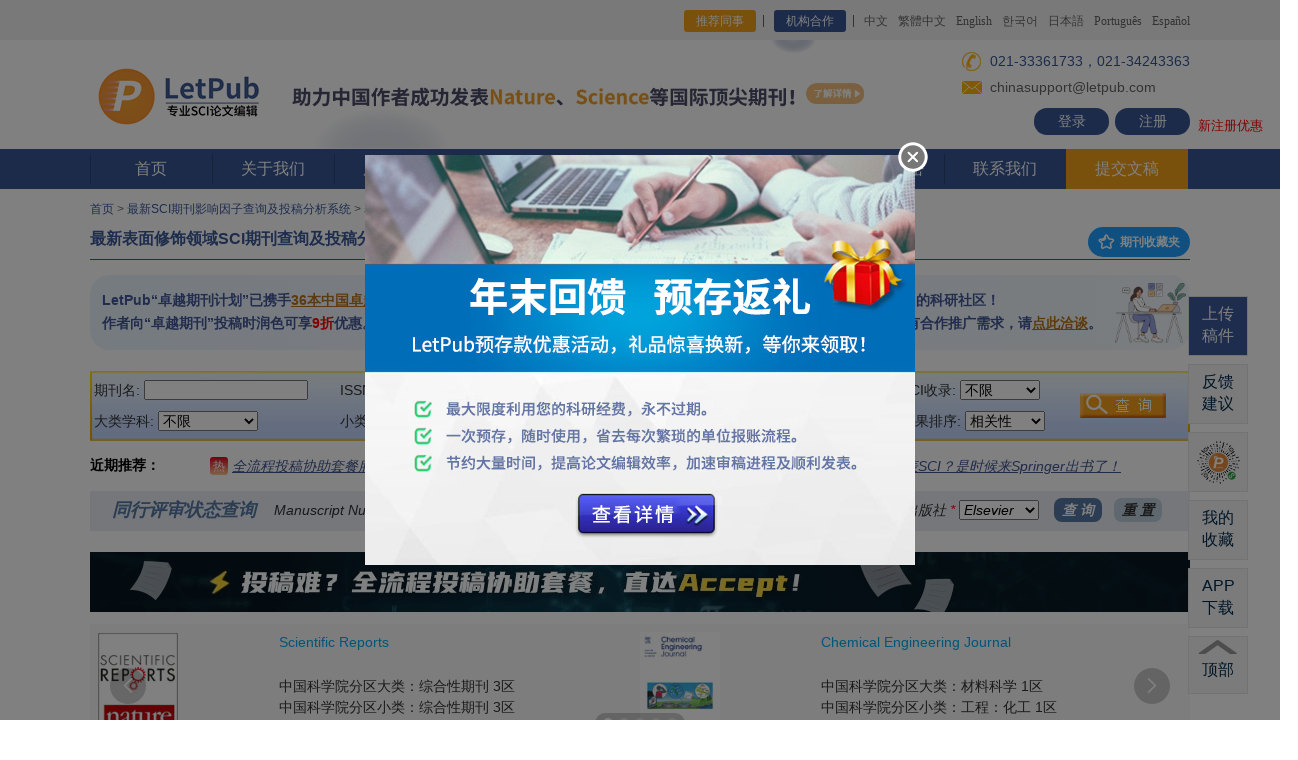

--- FILE ---
content_type: text/html; charset=utf-8
request_url: https://www.letpub.com.cn/index.php?page=journalapp&fieldtag=2350&firstletter=
body_size: 343762
content:
<!DOCTYPE html>
<html><head>


<!-- main title start, avoid quirk mode -->

   <title>【LetPub】最新表面修饰领域影响因子，SCI期刊影响因子查询及投稿分析系统（2025-2026年），SCI收录期刊杂志目录 - LetPub编辑</title>
<!-- <script src="/js/zmxz_select_js.js" type="text/javascript"></script> -->
   

<!-- main title ends -->


<!-- add extra metadata for journalapp -->
<meta content="表面修饰领域SCI，影响因子，SCI期刊数据查询，SCI期刊投稿， SCI期刊目录" name="keywords" />
<meta content="LetPub最新表面修饰领域SCI期刊影响因子查询及投稿分析系统（2025-2026年）整理了最新被SCI收录的所有表面修饰领域期刊杂志的信息参数，包括期刊出版号，期刊官方投稿网址，影响因子，研究方向，中科院SCI期刊分区，中国作者发表的文章，投稿经验等。" name="description" />
<link rel="stylesheet" href="/css/ad_round.css" type="text/css"  />
<!-- add extra metadata for journalapp ends -->










<!--  全局共享css，js写在前面，保证被覆盖  -->
<link rel="stylesheet" href="/css/style.css?v=fd570e5b651bf803684e6393243970c4" type="text/css"><!--页面CSS-->


<link rel="stylesheet" href="/css/animate.min.css" type="text/css"><!--CSS3动画-->
<script type="text/javascript" src="/js/jquery-3.7.1.min.js"></script><!--jQuery库-->


<link rel="icon" href="/images/favicon.ico" type="image/x-icon">
<link rel="icon" href="/images/favicon.ico" type="images/ico">
<link rel="shortcut icon" href="/images/favicon.ico">


<meta http-equiv="Content-Type" content="text/html; charset=utf-8" />
 
<link rel="stylesheet" href="css/inner.css" type="text/css" />
<link rel="stylesheet" href="css/yxyz_index.css" type="text/css" />





<!--
<link rel="stylesheet" href="/css/index.css" type="text/css" />
<script src="/Scripts/AC_RunActiveContent.js" type="text/javascript"></script>
-->

<meta name="baidu-site-verification" content="mKzdHd1TGkT9yTyn" />
<meta name="baidu-site-verification" content="gAKLxxQn6I" />


</head>




<body style="min-width:1100px;">
<!-- start header -->

        <div class="top">
          <div class="wid">
            <p class="fr">
              <!--
              <a href="/index.php?page=news&newsid=278" target="_blank" style="color:#ff5722; margin-right:120px;">通知：<u>新春佳节不打烊，LetPub论文编辑服务照常进行！</u></a>-->
              <a href="/index.php?page=referral_program" class="a1" style="background: #F39F19;">推荐同事</a>   
              <a href="/index.php?page=journals_publishers" class="a1">机构合作</a>    
              <a href="https://www.letpub.com.cn">中文</a>
              <a href="https://www.letpub.tw">繁體中文</a>
              <a href="https://www.letpub.com">English</a>
              <a href="https://www.letpub.co.kr/">한국어</a>
              <a href="https://www.letpub.jp/">日本語</a>
              <a href="https://www.letpub.com.br/">Português</a>
              <a href="http://www.letpub.com/es/">Español</a>
            </p>
          </div>
        </div><!--top-->

<!-- scroll news start -->
<style type="text/css"> 
#scrollnewsDivul, #scrollnewsDivul li{margin:0;padding:0} 
#scrollnewsDiv{width:430px;height:25px;line-height:25px;border:#ccc 0px solid;overflow:hidden} 
#scrollnewsDiv li{margin:0;padding:0; height:25px;padding-left:10px;} 
</style> 

<script type="text/javascript"> 
function AutoScroll(obj){ 
$(obj).find("ul:first").animate({ 
marginTop:"-25px" 
},500,function(){ 
$(this).css({marginTop:"0px"}).find("li:first").appendTo(this); 
}); 
} 
$(document).ready(function(){ 
//超过一条轮播通知的时候开启滚动展示功能，单条则关闭
//setInterval('AutoScroll("#scrollnewsDiv")',4000) 


var settargettime = new Date("2020-04-17 23:59:59");
var nowtodaytime = new Date();
var meetingleftdays = Math.ceil((settargettime.getTime()-nowtodaytime.getTime()) /86400000);
$("#meetingleftdays").html(meetingleftdays);
}); 
</script> 
<!-- scroll news ends -->

        <div class="logo_layout">
          <div class="wid">
            <div class="logo">
               <a href="https://www.letpub.com.cn" title="SCI论文修改"><img src="/img/ico0.png?ver=1768350560" width="178" alt=""> 
               </a>
            </div>

            <h1 style="font-weight:bold; display:none;">美国ACCDON公司旗下品牌</h1>

            <!-- 400pixel ad section, center。正常距离 margin-left:-160px;-->
<!-- /images/new-semester-banner-20230921.png  /images/deposit-banner-20231007.jpg  -->
<!-- 学术618活动banner区域display:inline; starts -->
<!--
<div  style="display:inline; text-align:left; width: 100%;">
<a href="/index.php?page=open_courses" target="_blank" title="LetPub精品课程"><img src="/img/20240108_jingpinke_top_banner.jpg?ver={getTimestamp}" width="620" border="0" style="padding-top:4px; margin-left:20px; z-index:1;"></a>
</div>

<div  style="display:inline; text-align:left; width: 100%;">
<a href="/index.php?page=news&newsid=302" target="_blank" title="五一假期不打烊，LetPub论文编辑服务照常进行！"><img src="/images/20240429_laborsday_holiday_notes.jpg?ver={getTimestamp}" width="620" height="109" border="0" style="padding-top:0px; margin-left:0px; z-index:1;"></a>
</div>

<div  style="display:inline; text-align:left; width: 100%;">
<a href="/index.php?page=news&newsid=308" target="_blank" title="科研学者专享“学术618”——下单可得京东购物卡！"><img src="/img/20240617_xueshu_618_banner.jpg?ver=1768350560" width="620" height="109" border="0" style="padding-top:0px; margin-left:0px; z-index:1;"></a>
</div>

LetPub助力中国作者发表国际顶尖期刊Nature、Science、PNAS等
/img/20240326_zhuli_cns_pnas_top_banner.jpg
/index.php?page=news&newsid=249

<a href="/index.php?page=news&newsid=341" target="_blank" title="双11送“Accept”抱枕啦！把SCI“抱”回家~"><img src="/img/20241105_double_11_pillow.png?ver=1768350560" width="620" height="109" border="0" style="padding-top:0px; margin-left:0px; z-index:1;"></a>

<div  style="display:inline; text-align:left; width: 100%;">
<a href="/index.php?page=news&newsid=249" target="_blank" title="LetPub助力中国作者发表国际顶尖期刊Nature、Science、PNAS等"><img src="/img/20240326_zhuli_cns_pnas_top_banner.jpg?ver=1768350560" width="620" height="109" border="0" style="padding-top:0px; margin-left:0px; z-index:1;"></a>
</div>


<div  style="display:inline; text-align:left; width: 100%;">
<a href="/index.php?page=news&newsid=374" target="_blank" title="
科研学者专享“学术618”——下单可得京东购物卡！"><img src="/img/2025_academic_618.jpg?ver=1768350560" width="620" height="109" border="0" style="padding-top:0px; margin-left:0px; z-index:1;"></a>
</div>

<div  style="display:inline; text-align:left; width: 100%;">
<a href="/index.php?page=submission_packages_overview" target="_blank" title="双十一限时钜惠，“全流程投稿套餐”低至5折！"><img src="/img/20251105_double_11_package_banner.jpg?ver=1768350560" width="620" height="109" border="0" style="padding-top:0px; margin-left:0px; z-index:1;"></a>
</div>

-->

<div  style="display:inline; text-align:left; width: 100%;">
<a href="/index.php?page=news&newsid=249" target="_blank" title="LetPub助力中国作者发表国际顶尖期刊Nature、Science、PNAS等"><img src="/img/20240326_zhuli_cns_pnas_top_banner.jpg?ver=1768350560" width="620" height="109" border="0" style="padding-top:0px; margin-left:0px; z-index:1;"></a>
</div>

<!-- 学术618活动banner区域ends -->


<!-- 文字新闻滚动区域starts，display:none;隐藏 -->
<div  style="display:none; text-align:center; position:absolute; top:120px; left:50%; margin-left:-250px;">

  <p>
    <div id="scrollnewsDiv" style="display:inline-block; width:460px;"> 
    <ul id="scrollnewsDivul">

    <li><a href="javascript:void(0);" style="color:red; text-decoration:underline;">【通知】官网服务器将于2月28日周五凌晨0-5点停机进行升级维护！</a></li> 


    </ul> 
    </div>
  </p>

</div>
<!-- 文字新闻滚动区域ends -->


<!-- 日常值班电话 021-33361733，021-34243363。假期值班电话：021-33361733，021-34612310。五一节：021-33363733；021-34612310。自动把电话识别为了a标签导致样式错乱了。重新修改样式。不行就用<span></span>打散隔离电话字符串。 33632861是tjaden，33363733是violet，021-34243335是Leslie，33361733是Hadley。日常咨询：021-33361733，021-34243363。春节值班：021-34243335；021-34243363。端午值班：021-33363733，021-33632865。国庆值班：021-33363733，021-34612310  -->
            <div class="fri_area" style="line-height:1em;">
              <p style="padding-left:22px; margin-top:4px; height:22px; line-height:22px; display:block; background: url(/img/ico1.png) left center no-repeat;" class="p1"><span style="font-size:14px; display:inline; padding-left:6px;">021-33361733，021-34243363</span></p>

              <p style="padding-left:22px; margin-top:4px; height:22px; line-height:22px; display:block; background: url(/img/ico2.png) left center no-repeat;"><span style="padding-left:6px;">chinasupport@letpub.com</span></p>

               <p style="height:27px; position:absolute; right:50%; margin-right:-550px;">
                <a  class="notel" href="https://www.letpub.com.cn/index.php?page=login">登录</a>
                        <a  class="notel" href="https://www.letpub.com.cn/index.php?page=register" style="margin-left:6px;">注册</a>
                        <span style="color:#f00; padding-left:8px; font-size:13px; position:absolute; bottom:2px; width:100px;">新注册优惠</span>
                    </p>
            </div>
          </div>
        </div>
        
        <div class="menu">
          <div class="wid">
            <ul>
              <li><a href="https://www.letpub.com.cn">首页</a></li>
              <li><a href="/index.php?page=about_us">关于我们</a>
              <div class="down_menu">
                  <div class="down"><a href="/index.php?page=about_us" title="关于我们">关于我们</a></div>
                  <div class="down"><a href="/index.php?page=sci_editors" title="LetPub专业编辑团队">LetPub专业编辑团队</a></div>
                  <div class="down"><a href="/index.php?page=milestones" title="LetPub在中国的发展历程">LetPub在中国的发展历程</a></div>
              </div>
              </li>
              
              <li><a href="/index.php?page=upload_docs">服务指南</a>
              <div class="down_menu">
                  <div class="down"><a href="/index.php?page=budget">LetPub预存款服务 - <i>Hot</i></a></div>
                  
                  <div class="down"><a href="/index.php?page=sci_proofreading" title="SCI论文润色及修改">SCI论文润色及修改<span><img src="/img/menu_arrow.png"></span></a>
                       <div class="three">
                            <a href="/index.php?page=sci_proofreading" title="SCI论文英语润色服务">SCI论文英语润色服务(.doc格式)</a>
                            <a href="/index.php?page=latex_proofreading" title="LaTeX文档语言润色服务">LaTeX文档语言润色服务(.tex格式)</a>
                            <a href="/index.php?page=sci_editing" title="SCI论文同行资深专家修改润色">同行资深专家修改润色 - <i>Hot</i></a>
                            <a href="/index.php?page=sci_rewrite" title="SCI论文语言改写服务">SCI论文语言改写服务</a>
                            <a href="/index.php?page=response_letter" title="SCI论文及审稿回复信修改润色服务">SCI论文及审稿回复信修改润色服务</a>
                       </div>
                  </div>
                  
                  <div class="down"><a href="/index.php?page=submission_packages_overview" title="全流程投稿协助及套餐">全流程投稿协助套餐服务 - <i>Hot</i><span><img src="/img/menu_arrow.png"></span></a>
                       <div class="three">
                            <a href="/index.php?page=fast_proof_submission" title="极速润色投稿套餐服务">极速润色投稿套餐服务 - <i>Hot</i></a>
                            <a href="/index.php?page=easy_submission_package" title="全程无忧投稿套餐服务">全程无忧投稿套餐服务</a>
                            <a href="/index.php?page=high_IF_submission_package" title="高影响期刊投稿套餐服务">高影响期刊投稿套餐服务</a>
                            <a href="/index.php?page=CE_submission_package" title="中译英投稿套餐服务">中译英投稿套餐服务</a>
                            <a href="/index.php?page=dissertation_sci_package" title="毕业论文SCI文章构建支持套餐">毕业论文SCI文章构建支持套餐 - <i>New</i></a>
                            <a href="/index.php?page=proposal_sci_package" title="开题报告SCI论文构建支持套餐">开题报告SCI论文构建支持套餐 - <i>New</i></a>
                            <a href="/index.php?page=initial_submission_assessment" title="论文初审评估服务">论文初审评估服务</a>
                            <a href="/index.php?page=submission_assistance" title="投稿协助服务">投稿协助服务</a>
                            <a href="/index.php?page=sci_all_support" title="SCI论文全程专业指导服务">SCI论文全程专业指导服务</a>
                       </div>
                  </div>
                  
                  
                  <div class="down"><a href="JavaScript:void(0);" title="临床医生研究支持">临床医生研究支持 - <i>New</i><span><img src="/img/menu_arrow.png"></span></a>
                       <div class="three">
                            <a href="/index.php?page=retrospective_clinical_study_design" title="临床回顾性研究方案设计及数据分析服务">临床回顾性研究方案设计及数据分析服务 - <i>New</i></a>
                            <a href="/index.php?page=retrospective_clinical_study_package" title="临床回顾性研究全流程支持套餐">临床回顾性研究全流程支持套餐 - <i>New</i></a>
                            <a href="/index.php?page=statistical_analysis" title="医学科研数据统计/审核服务">医学科研数据统计/审核服务</a>
                            <a href="/index.php?page=sci_all_support" title="医学SCI论文全程专业指导服务">医学SCI论文全程专业指导服务</a>
                            <a href="/index.php?page=submission_packages_overview" title="医学SCI论文全流程投稿协助套餐服务">医学SCI论文全流程投稿协助套餐服务</a>
                            <a href="/index.php?page=conference_ready_package" title="医学学术会议摘要、海报、PPT、演讲稿支持套餐">医学学术会议摘要、海报、PPT、演讲稿支持套餐 - <i>New</i></a>
                            <a href="/index.php?page=sci_proofreading" title="医学SCI论文英语润色服务">医学SCI论文英语润色服务</a>
                            <a href="/index.php?page=figure_formatting" title="医学学术绘图服务">医学学术绘图服务</a>
                       </div>
                  </div>
        


                  <div class="down"><a href="/index.php?page=translation_overview" title="专业学术翻译服务">专业学术翻译服务<span><img src="/img/menu_arrow.png"></span></a>
                       <div class="three">
                            <a href="/index.php?page=sci_translation" title="SCI论文专业翻译服务">SCI论文专业翻译服务</a>
                            <a href="/index.php?page=ec_translation" title="专业学术英译中服务">专业学术英译中服务</a>
                            <a href="/index.php?page=abstract_translation" title="论文摘要专业翻译服务">论文摘要专业翻译服务</a>
                            <a href="/index.php?page=journal_translation" title="中文期刊专业翻译服务">中文期刊专业翻译服务 - <i>New</i></a>
                            <a href="/index.php?page=monograph_translation" title="学术著作专业翻译服务">学术著作专业翻译服务 - <i>New</i></a>
                       </div>
                  </div>
                  

                  
                  <div class="down"><a href="/index.php?page=sci_publishing_support" title="论文发表支持">论文发表支持<span><img src="/img/menu_arrow.png"></span></a>
                       <div class="three">
                            <a href="/index.php?page=journal_selection" title="投稿期刊分析推荐服务">投稿期刊分析推荐服务 </a>
                            <a href="/index.php?page=sci_formatting" title="SCI期刊格式排版服务">SCI期刊格式排版服务</a>
                            <a href="/index.php?page=crosscheck" title="SCI论文查重服务">SCI论文查重服务 </a>
                            <a href="/index.php?page=statistical_analysis" title="数据统计分析服务">数据统计分析服务</a>
                            <a href="/index.php?page=Biostatistics_analysis" title="生物统计分析服务">生物统计分析服务</a>
                       </div>
                  </div>
                  


                  <div class="down"><a href="/index.php?page=journal_cover" title="科研绘图及学术推广支持">科研绘图及学术推广支持<span><img src="/img/menu_arrow.png"></span></a>
                       <div class="three">
                            <a href="/index.php?page=journal_cover" title="期刊封面图制作服务">期刊封面图制作服务 - <i>Hot</i></a>
                            <a href="/index.php?page=figure_formatting" title="SCI论文图表制作服务">SCI论文图表制作服务</a>
                            <a href="/index.php?page=graphical_abstract" title="图文摘要设计制作服务">图文摘要设计制作服务</a>
                            <a href="/index.php?page=poster" title="学术会议海报制作服务">学术会议海报制作服务</a>
                            <a href="/index.php?page=conference_ready_package" title="学术会议摘要、海报、PPT、演讲稿支持套餐">学术会议摘要、海报、PPT、演讲稿支持套餐 - <i>New</i></a>
                            <a href="/index.php?page=video_abstract" title="视频摘要制作服务">视频摘要制作服务</a>
                            <a href="/index.php?page=custom_animated_video" title="动画视频定制服务">动画视频定制服务</a>
                       </div>
                  </div>


                  <div class="down"><a href="/index.php?page=apc_payment" title="文章处理费（APC）结算支持服务">文章处理费（APC）结算支持服务</a></div>

                  <div class="down"><a href="/index.php?page=price" title="SCI论文收费标准">收费标准</a></div>
                  
                  <div class="down"><a href="/index.php?page=study_area" title="SCI论文服务学科领域">论文服务学科领域</a></div>
                  
                  
                  <div class="down"><a href="/index.php?page=journals_publishers" title="机构合作">机构合作<span><img src="/img/menu_arrow.png"></span></a>
                       <div class="three" style="top:-210px;">
                            <a href="/index.php?page=apc_payment" title="文章处理费（APC）结算支持服务">文章处理费（APC）结算支持服务 - <i>New</i></a>
                            <a href="/index.php?page=journals_publishers" title="期刊/出版社合作意向">期刊/出版社合作意向 - <i>New</i></a>
                            <a href="/index.php?page=partnership" title="期刊合作计划">期刊合作计划——最大限度提升本土期刊的全球影响力 - <i>New</i></a>
                            <a href="/index.php?page=lecture_register" title="科研机构登记讲座意向">科研机构登记讲座意向 - <i>New</i></a>
                            <a href="/index.php?page=advertisement" title="广告合作">广告合作 - <i>New</i></a>
                       </div>
                  </div>

              </div>
              </li>
              
              <li><a href="/index.php?page=customer_feedback">客户反馈</a>
              <div class="down_menu">
                  <div class="down"><a href="/index.php?page=customer_feedback" title="LetPub怎么样，SCI论文服务客户反馈">最新成功案例及反馈 - <i>New</i></a></div>
                  <div class="down"><a href="/index.php?page=customer_feedback&feedback_type=acknowledgments&current_page=1" title="最新致谢LetPub的文章">最新致谢LetPub的文章 - <i>New</i></a></div>

              </div>
              </li>
              
              
              <li><a href="/index.php?page=resources">智库资源</a>
              <div class="down_menu">
                  <div class="down"><a href="/index.php?page=open_courses" title="LetPub公开课">LetPub公开课 - <i>New</i></a></div>

                  <div class="down"><a href="/index.php?page=grant_courses" title="国家自然科学基金申报课程">国家自然科学基金申报课程 - <i>New</i></a></div>

                  <div class="down"><a href="/index.php?page=journalapp" title="最新SCI期刊查询及投稿分析系统">最新SCI期刊信息查询系统 - <i>搜</i><span><img src="/img/menu_arrow.png"></span></a>
                       <div class="three">
                            <a href="/index.php?page=journalapp" title="搜索SCI期刊信息">搜索SCI期刊信息</a> 
                            <a href="/index.php?page=journalapp" title="按学科领域查看">按学科领域查看</a>
                            <a href="/index.php?page=journalapp" title="SCI期刊点评，投稿经验、建议分享">热门SCI期刊点评</a>
                       </div>
                  </div>



                  <div class="down"><a href="/index.php?page=grant" title="国家自然科学基金项目查询">国家自然科学基金项目查询 - <i>搜</i><span><img src="/img/menu_arrow.png"></span></a>
                       <div class="three">
                            <a href="/index.php?page=grant" title="国家自然科学基金项目查询">国家自然科学基金项目查询 - <i>搜</i></a> 
                            <a href="/index.php?page=grant_call_for_articles" title="国家自然科学基金申请经验分享">国家自然科学基金申请经验分享</a>
                            <a href="/index.php?page=grant_call_for_articles_2023" title="2023国家自然科学基金申请经验分享征稿活动">2023国家自然科学基金申请经验分享征稿活动- <i>新</i></a>
                            <a href="/index.php?page=grant_call_for_articles_2022" title="2022国家自然科学基金申请经验分享征稿活动">2022国家自然科学基金申请经验分享征稿活动</a>
                            <a href="/index.php?page=grant_call_for_articles_2021" title="2021国家自然科学基金申请经验分享征稿活动">2021国家自然科学基金申请经验分享征稿活动</a>
                       </div>
                  </div>


                  <div class="down"><a href="/index.php?page=letpubclassonline" title="LetPub每月免费Webinar">LetPub每月免费Webinar</a></div>



                  <div class="down"><a href="/index.php?page=university_rank_2022" title="中国高校发表SCI论文排名">中国高校发表SCI论文排名 - <i>New</i><span><img src="/img/menu_arrow.png"></span></a>
                       <div class="three">
                            <a href="/index.php?page=university_rank_2023" title="2023年中国高校发表SCI论文综合排名报告">2023年中国高校发表SCI论文综合排名报告 - <i>New</i></a> 
                            <a href="/index.php?page=university_rank_2022" title="2022年中国高校发表SCI论文综合排名报告">2022年中国高校发表SCI论文综合排名报告</a> 
                            <a href="/index.php?page=university_rank_2021" title="2021年中国高校发表SCI论文综合排名报告">2021年中国高校发表SCI论文综合排名报告</a> 
                            <a href="/index.php?page=university_rank_2020" title="2020年中国高校发表SCI论文综合排名报告">2020年中国高校发表SCI论文综合排名报告</a> 
                            <a href="/index.php?page=university_rank_2019" title="2019年中国高校发表SCI论文综合排名报告">2019年中国高校发表SCI论文综合排名报告</a> 
                            <a href="/index.php?page=university_rank_2018" title="2018年中国高校发表SCI论文综合排名报告">2018年中国高校发表SCI论文综合排名报告</a> 
                            <a href="/index.php?page=university_rank_2017" title="2017年中国高校发表SCI论文综合排名报告">2017年中国高校发表SCI论文综合排名报告</a> 
                       </div>
                  </div>


                  <div class="down"><a href="/index.php?page=sci_writing" title="SCI论文写作辅导材料">SCI论文写作辅导材料 <span><img src="/img/menu_arrow.png"></span></a>
                       <div class="three">
                            <a href="/index.php?page=sci_writing_overview_1" title="写作常见问题汇总">写作常见问题汇总</a> 
                            <a href="/index.php?page=sci_writing_overview_2" title="图片及视频制作指导">图片及视频制作指导</a>
                            <a href="/index.php?page=sci_writing_overview_3"title="投稿常见问题指南">投稿常见问题指南</a>
                            <a href="/index.php?page=sci_writing_overview_4"title="科普博文专栏">科普博文专栏</a>
                            <a href="/index.php?page=sci_writing_overview_5"title="英文论文写作技巧">英文论文写作技巧</a>
                            <a href="/index.php?page=sci_writing_overview_6"title="写作辅助工具">写作辅助工具</a>
                            <a href="/index.php?page=sci_writing_overview_7"title="LetPub写作模板">LetPub写作模板</a>
                            <a href="/index.php?page=sci_writing_overview_8"title="易混用词辨析">易混用词辨析</a>
                       </div>
                  </div>
                  

                  <div class="down"><a href="/index.php?page=2012-sci-13-top" title="最新中科院SCI期刊分区">最新中科院SCI期刊分区表</a></div>


                  <div class="down"><a href="/index.php?page=dict" title="专业科学术语在线词典">专业科学术语在线词典 - <i>搜</i><span><img src="/img/menu_arrow.png"></span></a>
                       <div class="three">
                            <a href="/index.php?page=dict&level1=医学" title="医学名词">医学名词</a>
                            <a href="/index.php?page=dict&level1=生物学" title="生物学名词">生物学名词</a>
                            <a href="/index.php?page=dict&level1=信息与计算科学" title="信息与计算科学名词">信息与计算科学名词</a>
                            <a href="/index.php?page=dict&level1=工程技术" title="工程技术名词">工程技术名词</a>
                            <a href="/index.php?page=dict&level1=化学" title="化学名词">化学名词</a>
                            <a href="/index.php?page=dict&level1=材料科学" title="材料科学名词">材料科学名词</a>
                            <a href="/index.php?page=dict&level1=药学" title="药学名词">药学名词</a>
                            <a href="/index.php?page=dict&level1=环境科学" title="环境科学名词">环境科学名词</a>
                            <a href="/index.php?page=dict&level1=物理学" title="物理学名词">物理学名词</a>
                            <a href="/index.php?page=dict&level1=管理科学" title="管理科学名词">管理科学名词</a>
                            <a href="/index.php?page=dict&level1=地球科学" title="地球科学名词">地球科学名词</a>
                            <a href="/index.php?page=dict&level1=allfields" title="更多学科名词 >>">更多学科名词 >></a>
                       </div>
                  </div>

                  <div class="down"><a href="/index.php?page=med_english" title="医学英语在线翻译词典">医学英语在线翻译词典 - <i>搜</i><span></span></a>
<!--
                       <div class="three">
                            <a href="/index.php?page=med_english&class_id=9" title="口腔科医学名词">口腔科医学名词</a>
                            <a href="/index.php?page=med_english&class_id=3" title="传染病学名词">传染病学名词</a>
                            <a href="/index.php?page=med_english&class_id=45" title="骨科医学名词">骨科医学名词</a>
                            <a href="/index.php?page=med_english&class_id=46" title="麻醉专业名词">麻醉专业名词</a>
                            <a href="/index.php?page=med_english&class_id=22" title="整形外科专业名词">整形外科专业名词</a>
                            <a href="/index.php?page=med_english&class_id=17" title="微生物专业医学名词">微生物专业医学名词</a>
                            <a href="/index.php?page=med_english&class_id=33" title="神经病学专业名词">神经病学专业名词</a>
                            <a href="/index.php?page=med_english" title="更多医学名词查看>>">更多医学名词查看>></a>
                       </div>
-->
                  </div>



                  <div class="down"><a href="/index.php?page=wechat" title="LetPub微信公众号内容精选">LetPub微信公众号内容精选  <span><img src="/img/menu_arrow.png"></span></a>
                       <div class="three">
                            <a href="/index.php?page=wechat" title="LetPub微信公众号内容精选">LetPub微信公众号内容精选</a>
                            <a href="/index.php?page=wechat_call_for_articles" title="LetPub微信公众号征稿活动">LetPub微信公众号征稿活动- <i>新</i></a>
                       </div>
                  </div>


                  <div class="down"><a href="/index.php?page=lecture_overview" title="LetPub SCI讲座资料下载">LetPub SCI讲座资料下载</a></div>

              </div>
              </li>
              
              
              <li><a href="/index.php?page=news">资讯及优惠</a>
              <div class="down_menu">
                  <div class="down"><a href="/index.php?page=letpub_aaas" title="国际著名期刊Science向作者提名使用LetPub编辑服务">国际著名期刊Science向作者提名使用LetPub编辑服务</a></div>
                  <div class="down"><a href="/index.php?page=budget" title="LetPub预存款服务">LetPub预存款服务 - <i>Hot</i></a></div>
                  <div class="down"><a href="/index.php?page=iso17100_certificated" title="LetPub荣获ISO 17100国际翻译标准认证">LetPub荣获ISO 17100国际翻译标准认证-<i>New</i></a></div>
                  <div class="down"><a href="/index.php?page=pnas" title="PNAS IF=11.205">期刊PNAS（IF=11.205）向作者提名使用LetPub编辑服务</a></div>
                  <div class="down"><a href="/index.php?page=aacr" title="美国癌症研究协会AACR">美国癌症研究协会AACR出版集团向作者提名使用LetPub编辑服务</a></div>
                  <div class="down"><a href="/index.php?page=asm-letpub" title="美国微生物学会ASM">美国微生物学会ASM出版刊物向作者提名使用LetPub编辑服务</a></div>
                  <div class="down"><a href="/index.php?page=asme" title="美国机械工程协会ASME">美国机械工程协会ASME向作者提名使用LetPub专业论文编辑服务</a></div>
                  <div class="down"><a href="/index.php?page=news" title="查看更多资讯">查看更多资讯-<i>more</i></a></div>
              </div>
              </li>
              
              
              <li><a href="/index.php?page=confidentiality"><img src="/img/ico3.png">&nbsp;安全保密</a></li>
              
              
              <li><a href="/index.php?page=contact">联系我们</a>
              <div class="down_menu">
                  <div class="down"><a href="/index.php?page=contact" title="联系我们">联系我们</a></div>
                  <div class="down"><a href="/index.php?page=faq" title="SCI论文服务常见问题">常见问题</a></div>
                  <div class="down"><a href="/index.php?page=payment" title="SCI论文服务支付方式">支付方式</a></div>
                  <div class="down"><a href="/index.php?page=invoice" title="SCI论文服务报销发票">报销发票</a></div>
                  <div class="down"><a href="/index.php?page=job" title="加入我们">加入我们</a></div>
              </div>
              </li>             
              
              <li class="active"><a href="/index.php?page=upload_docs">提交文稿</a></li>
            </ul>
          </div>
        </div>


<!-- end header -->






<!-- start content -->


<div id="container">
<div id="link_list"><a href="https://www.letpub.com.cn/">首页</a> &gt; <a href="https://www.letpub.com.cn/index.php?page=journalapp">最新SCI期刊影响因子查询及投稿分析系统</a> &gt; <a href="https://www.letpub.com.cn/index.php?page=journalapp&fieldtag=2350&firstletter=">表面修饰领域期刊</a></div>
<h1>最新表面修饰领域SCI期刊查询及投稿分析系统   <span style="float:right;"><a type="button" href="javascript:void(0);" onclick="popup_my_favorite_journal_list_precheck_window();" class="layui-btn layui-btn-sm layui-btn-radius layui-btn-normal" title="查看我的已收藏期刊列表" style="margin-top:5px; margin-left:16px; font-size:12px; font-weight:bold;"><i class="layui-icon layui-icon-star"></i> 期刊收藏夹 </a></span></h1>




<!-- <script src="js/zmxz_select_js.js" type="text/javascript"></script> -->
<link rel="stylesheet" href="./javascripts/layuiadmin/layui/css/layui.css" media="all">
<link rel="stylesheet" href="./javascripts/layuiadmin/style/admin.css" media="all">
<link rel="stylesheet" href="./javascripts/layuiadmin/style/template.css" media="all">
<script src="./javascripts/layuiadmin/layui/layui.js"></script>


<div id="contentjournalapp">

<!--  access control -->




<!-- debug time: before init database: 1768350560926 -->

<!-- debug time: page start: 1768350560926 -->

<div id="yxyz_content">

<table width="100%">
   <tr>
   <td align="left" valign="middle" width="588" style="position:relative; padding:2px 12px; box-sizing: border-box; height: 75px; background: linear-gradient(90deg, rgba(234, 244, 255, 1) 0%, rgba(243, 248, 252, 1) 99%);  border: none; border-radius: 20px;">
      <div style="color:#435897; font-family: '思源黑体 CN Bold', '思源黑体 CN Regular', '思源黑体 CN', sans-serif; font-weight: 700; font-style: normal; font-size: 14px; line-height: 23px; width: 100%; background-repeat:no-repeat; background-size: 32px 45px; background-position:right 5px;">
      LetPub“卓越期刊计划”已​​携手<a href="https://www.letpub.com.cn/index.php?page=journalapp&view=search&searchscitype=excellence_plan" target="_blank" style="color:#B8741A; cursor:pointer; text-decoration:underline;">36本中国卓越科技期刊</a>共同扩大本土期刊影响力​​。​​<br>
      作者向“卓越期刊”投稿时润色可享<font color="red">9折</font>优惠。见证卓越之旅，<a href="https://www.letpub.com.cn/index.php?page=partnership" target="_blank" style="color:#B8741A; cursor:pointer; text-decoration:underline;">请点此了解详情</a>。
      </div>
      <img src="/img/js_tool_top_new_banner_left.png" style="top:8px; right:4px; position:absolute; height:60px;">
   </td>
   
   <td align="left" valign="middle" style="width:20px;">&nbsp;</td>
   
   <td align="left" valign="middle" style="position:relative; padding:2px 12px; box-sizing: border-box; height: 75px; background: linear-gradient(90deg, rgba(234, 244, 255, 1) 0%, rgba(243, 248, 252, 1) 99%);  border: none; border-radius: 20px;">
      <div style="color:#435897; font-family: '思源黑体 CN Bold', '思源黑体 CN Regular', '思源黑体 CN', sans-serif; font-weight: 700; font-style: normal; font-size: 14px; line-height: 23px; width: 100%; background-repeat:no-repeat; background-size: 75px 70px; background-position:right center;">
      欢迎您加入月均活跃用户<font color="red">100万＋</font>的科研社区！<br>
      如您有任何建议，请<span id="head_text_feedback_button" style="cursor:pointer; text-decoration:underline ;color:#B8741A;">点此反馈</span>​​；有合作推广需求，请<a href="https://www.letpub.com.cn/index.php?page=advertisement" target="_blank" style="color:#B8741A; cursor:pointer; text-decoration:underline;">点此洽谈</a>。
      </div>
      <img src="/img/js_tool_top_new_banner_right.png" style="top:8px; right:4px; position:absolute; height:60px;">
   </td>
   </tr>
   </table>

<br>

<FORM method="post" name="searchkeysform" class="ui-widget" action="index.php?page=journalapp&view=search" style="width:1100px; box-sizing:border-box; height:70px; padding:4px; background:url(images/journalapp_search_bg1.jpg) no-repeat;">

<table>
<tr style="height:31px;"><td width="238">
期刊名: <INPUT 
name="searchname" id="searchname" style="width:160px;" type="text" value="" >

</td><td width="195">
 &nbsp;&nbsp;ISSN: <INPUT name="searchissn" 
style="width:80px;" type="text" value="" placeholder="请完整填写">
</td><td width="179">
 &nbsp;&nbsp;研究方向: <INPUT name="searchfield" style="width:80px;"  
type="text" value="" >
</td><td width="187">
 &nbsp;&nbsp;影响因子: <INPUT name="searchimpactlow" style="width:40px;" type="text" value="">-<INPUT 
name="searchimpacthigh" style="width:40px;" type="text" value="">

</td><td width="181">
 &nbsp;&nbsp;SCI收录: 
<select name="searchscitype" style="width:80px;">
<option value="" selected>不限</option>
<option value="SCIE" >SCIE</option>
<option value="SSCI" >SSCI社科类</option>
<option value="ESCI" >ESCI预备期刊</option>
<option value="AHCI" >AHCI艺术人文</option>
<option value="SCOPUS" >Scopus收录</option>
<option value="DOAJ" >DOAJ开放期刊</option>
<option value="SCIESSCI" >SCIE/SSCI</option>
<option value="excellence_plan" >中国卓越科技期刊计划</option>
<option value="china_journal_1" >中国内地出版的期刊</option>
<option value="china_journal_2" >中国香港出版的期刊</option>
</select>


</td>
<td rowspan="2" align="right" style="padding-left:6px;">
<INPUT name="view" value="search" type="hidden"> <INPUT style="width: 86px; background:url(images/yxyz_search.jpg) no-repeat left top; height: 25px; border:0 none; font-weight: bold; cursor:pointer; vertical-align:middle;" onclick="window.location='./index.php?page=journalapp&view=search&searchname='+escape(document.searchkeysform.searchname.value)+'&searchissn='+document.searchkeysform.searchissn.value+'&searchfield='+document.searchkeysform.searchfield.value+'&searchimpactlow='+document.searchkeysform.searchimpactlow.value+'&searchimpacthigh='+document.searchkeysform.searchimpacthigh.value+'&searchimpacttrend='+document.searchkeysform.searchimpacttrend.value+'&searchscitype='+document.searchkeysform.searchscitype.value+'&searchcategory1='+document.searchkeysform.searchcategory1.value+'&searchcategory2='+document.searchkeysform.searchcategory2.value+'&searchjcrkind='+document.searchkeysform.searchjcrkind.value+'&searchopenaccess='+document.searchkeysform.searchopenaccess.value+'&searchsort='+document.searchkeysform.searchsort.value; return false;" value="" type="submit">
</td></tr>


<!-- 新增选项，复杂表单查询。二级联动下拉框 -->
<tr  style="height:31px;"><td>
大类学科:  <select name="searchcategory1" id="searchcategory1" style="width:100px;" onchange="getSubCategory()">
<option value="" selected>不限</option>
<option value="医学" >医学</option>
<option value="生物学" >生物学</option>
<option value="农林科学" >农林科学</option>
<option value="环境科学与生态学" >环境科学与生态学</option>
<option value="化学" >化学</option>
<option value="工程技术" >工程技术</option>
<option value="数学" >数学</option>
<option value="物理与天体物理" >物理与天体物理</option>
<option value="地球科学" >地球科学</option>
<option value="材料科学" >材料科学</option>
<option value="计算机科学" >计算机科学</option>
<option value="经济学" >经济学</option>
<option value="社会学" >社会学</option>
<option value="管理学" >管理学</option>
<option value="心理学" >心理学</option>
<option value="教育学" >教育学</option>
<option value="哲学" >哲学</option>
<option value="历史学" >历史学</option>
<option value="文学" >文学</option>
<option value="艺术学" >艺术学</option>
<option value="综合性期刊" >综合性期刊</option>
</select>


</td><td>
 &nbsp;&nbsp;小类学科:  <select name="searchcategory2" id="searchcategory2" style="width:100px;">
<option value="" selected>不限</option>
<option value="" ></option>
</select>


</td><td>
 &nbsp;&nbsp;中国科学院分区:  <select name="searchjcrkind">
<option value="" selected>不限</option>
<option value="1" >1区</option>
<option value="2" >2区</option>
<option value="3" >3区</option>
<option value="4" >4区</option>
</select>


</td><td>
 &nbsp;&nbsp;是否OA期刊:  <select name="searchopenaccess">
<option value="" selected>不限</option>
<option value="YES" >是</option>
<option value="Hybrid" >混合OA</option>
<option value="NO" >否</option>
</select>


</td><td>
 &nbsp;&nbsp;结果排序:  <select name="searchsort" style="width:80px;">
<option value="relevance" >相关性</option>
<option value="impactor" >影响因子</option>
<option value="rankscore" >LetPub综合评分</option>
<option value="jciscore" >JCI新指标</option>
<option value="goldoapercent" >Gold OA文章比例</option>
<option value="clickcount" >查看数</option>
<option value="articles" >年文章数</option>
<!-- <option value="comments" >投稿参考</option> -->
<option value="issn" >ISSN号</option>
<option value="impactorselfratio" >自引率</option>
</select>

</td></tr>
</table>
</FORM>


<!-- 期刊投稿状态查询功能starts -->
<style type="text/css">
#subscribe_submission_status_checkform .layui-form-checkbox span{
	border-radius: 0px;
}
#subscribe_submission_status_checkform .layui-form-checkbox{
	margin-right:0px;
}
</style>

<!-- Budget status=> ACS: , SAGE FS 1: 0, SAGE Bio 2: , LWW A: 0, LWW B:  -->
<table>
          <tr style="height:50px;"><td width="120" align="left" valign="middle" style="color:#000000; font-size: 14px; font-weight:bold;">近期推荐：</td><td align="center" valign="middle"><div style="border-radius:3px; display:inline-block; text-align:center; height: 18px; width:18px; line-height:18px; font-family: '微软雅黑', sans-serif; font-style: normal; font-size: 12px; color: #7B4D12; background: linear-gradient(180deg, rgba(218, 4, 30, 1) 0%, rgba(249, 198, 141, 1) 100%); color:white; margin-right:4px;">热</div><a style="font-style: italic; color:#3F5590; font-size: 14px; font-weight:normal; text-decoration:underline; line-height:18px; vertical-align:middle; padding-right:30px;" href="https://www.letpub.com.cn/index.php?page=submission_packages_overview"  onclick="addbannerclicklog('LetPub_Submission_Packages_Service', 'detail_left', 'aHR0cHM6Ly93d3cubGV0cHViLmNvbS5jbi9pbmRleC5waHA/cGFnZT1zdWJtaXNzaW9uX3BhY2thZ2VzX292ZXJ2aWV3', 0)"  title="查看详情" target="_blank">全流程投稿协助套餐服务</a></td><td align="center" valign="middle"><div style="border-radius:3px; display:inline-block; text-align:center; height: 18px; width:18px; line-height:18px; font-family: '微软雅黑', sans-serif; font-style: normal; font-size: 12px; color: #7B4D12; background: linear-gradient(180deg, rgba(218, 4, 30, 1) 0%, rgba(249, 198, 141, 1) 100%); color:white; margin-right:4px;">热</div><a style="font-style: italic; color:#3F5590; font-size: 14px; font-weight:normal; text-decoration:underline; line-height:18px; vertical-align:middle; padding-right:30px;" href="https://www.letpub.com.cn/index.php?page=AIQC"  onclick="addbannerclicklog('LetPub_AI_QC_Editing_Service', 'detail_left', 'aHR0cHM6Ly93d3cubGV0cHViLmNvbS5jbi9pbmRleC5waHA/cGFnZT1BSVFD', 0)"  title="查看详情" target="_blank">SCI论文AI润色+人工QC服务</a></td><td align="center" valign="middle"><div style="border-radius:3px; display:inline-block; text-align:center; height: 18px; width:18px; line-height:18px; font-family: '微软雅黑', sans-serif; font-style: normal; font-size: 12px; color: #7B4D12; background: linear-gradient(180deg, rgba(218, 4, 30, 1) 0%, rgba(249, 198, 141, 1) 100%); color:white; margin-right:4px;">热</div><a style="font-style: italic; color:#3F5590; font-size: 14px; font-weight:normal; text-decoration:underline; line-height:18px; vertical-align:middle; padding-right:30px;" href="https://colle.natureresearch.cn/?ltpb"  onclick="addbannerclicklog('Springer_Fixed_Text_Trial_20241212_Spec', 'detail_left', 'aHR0cHM6Ly9jb2xsZS5uYXR1cmVyZXNlYXJjaC5jbi8/bHRwYg==', 0)"  title="查看详情" target="_blank">Springer Nature特刊征稿</a></td><td align="center" valign="middle"><div style="border-radius:3px; display:inline-block; text-align:center; height: 18px; width:18px; line-height:18px; font-family: '微软雅黑', sans-serif; font-style: normal; font-size: 12px; color: #7B4D12; background: linear-gradient(180deg, rgba(245, 157, 42, 1) 0%, rgba(250, 203, 140, 1) 100%); color:white; margin-right:4px;">新</div><a style="font-style: italic; color:#3F5590; font-size: 14px; font-weight:normal; text-decoration:underline; line-height:18px; vertical-align:middle; padding-right:30px;" href="https://www.springernature.com/cn/campaigns/submit-a-book-proposal?utm_medium=external_display&utm_source=letpub&utm_content=text_link&utm_term=null&utm_campaign=CONR_BOOKS_CON1_CN_CNPL_06315_LPP"  onclick="addbannerclicklog('Springer_B2B_Fixed_Text_Pay_250724_Book', 'detail_left', '[base64]', 0)"  title="查看详情" target="_blank">已发表SCI？是时候来Springer出书了！</a></td></tr>
          </table>
<FORM method="post" id="searchsubmissionstatusform" name="searchsubmissionstatusform" class="ui-widget" action="" style="width:1100px; box-sizing: border-box; height:40px; padding:0px 4px; background: linear-gradient(to right, #E8EDF3, #E8EDF3);">


<table>
<tr style="height:40px;">
	<td width="180" align="center" valign="middle" style="font-style: italic; color:#5578A4; font-size: 18px; font-weight:bold;">同行评审状态查询</td>
	<td width="270" valign="middle" style="font-style: italic; color:#303133;">Manuscript Number <font color="red">*</font> <INPUT id="search_manuscriptNumber" name="manuscriptNumber" style="width:120px;" type="text" value=""></td>
	<td width="180" valign="middle" style="font-style: italic; color:#303133;">Last Name <font color="red">*</font> <INPUT id="search_lastName" name="lastName" style="width:80px;" type="text" value=""></td>
	<td width="180" valign="middle" style="font-style: italic; color:#303133;">First Name <font color="red">*</font> <INPUT id="search_firstName" name="firstName" style="width:80px;" type="text" value=""></td>
	<td width="150" valign="middle" style="font-style: italic; color:#303133;">出版社 <font color="red">*</font> <select id="search_publisher" name="publisher" style="width:80px;"><option value="Elsevier">Elsevier</option></select></td>
	<td valign="middle" style="font-style: italic;">
		<span style="background-color:#5578A4; cursor:pointer; border-radius:8px; font-size: 14px; font-weight:bold; padding:4px 8px; color:white;" onclick="manuscript_status_check();">查 询</span>
		<span style="margin-left:8px; background-color:#BDCCDD; cursor:pointer; border-radius:8px; font-size: 14px; font-weight:bold; padding:4px 8px; color:#333333;" onclick="document.getElementById('searchsubmissionstatusform').reset();">重 置</span></td>

</tr>
</table>
</FORM><BR>

<script>
//下拉框，选中了则记录期刊id
$(document).ready(function() {
  //alert("hehe");
  $("#search_manuscriptNumber, #search_lastName, #search_firstName").autocomplete({
     source: [],
     minLength: 0,
     dataType: "json", 
     //配合layui输入框往右侧调节
     position: { my: "left top", at: "left bottom", collision: "flip" },
     select: function(event, ui) {
           //字面值和各个输入框的值，需要管理五维数组，json应该能支持吧。label键值是显示的内容
           $("#search_manuscriptNumber").val(ui.item.manuscriptNumber);
           $("#search_lastName").val(ui.item.lastName);
           $("#search_firstName").val(ui.item.firstName);
           $("#search_publisher").val(ui.item.publisher);
           //必须阻止事件的默认行为，否则autocomplete默认会把ui.item.value设为输入框的value值
           //http://www.ithov.net/javascript/341
           event.preventDefault();
     },
     create:function(event, ui){
        $(this).bind("click", function(){
        	 //没有这一行，鼠标选择选项时，会触发输入的click事件，导致提示框不能关闭
        	 //https://blog.csdn.net/sunshuqian2005/article/details/8443276#comments
       	   //var active=$(this).data("autocomplete").menu.active;
       	   //if(!($(this).data("autocomplete").menu) || !($(this).data("autocomplete").menu.active)){
       	   	  //允许0字符search操作，结果展开，默认focus点击则显示
       	 	    //$(this).autocomplete("search", "");
       	   //}
       	   $(this).autocomplete("search", "");
        });
     }
  });

});
  
function manuscript_status_check(){
   //需要登录太才能查询，快速登录注册，然后执行后续操作
   $.ajax({
	    url:"/content/index.php?action=onlinecheck",
		  data: "",
		  success: function (data){
         if( !(data.indexOf("EXIST")>=0) ){
            //alert("您尚未登录或登录超时，请先登录个人账户系统！");   
            //$("#loginurl").show();
            layui.use(['layer', 'form','element'], function(){
               var layer = layui.layer
               ,form = layui.form
               ,element = layui.element;

               //此处登录不能刷新页面，可能有评论数据已经填好了的
               layer.open({
                  type: 2,
                  title: ['用户登录', 'font-size:16px; font-weight:bold;'],
                  shadeClose: true,
                  shade: 0.6,
                  area: ['750px', '650px'],
                  //需要传递参数，当成功的时候直接调用父层的函数弹窗。避免跳转时丢失参数。
                  content: '/content/includes/fastcommentcenterlogin.php?submission_status_check=1'
               }); 
            });

            return false;

         //登录之后，增加个人VIP权限/手机号码绑定检测。暂时不是必需的，跳过
         }else{
         	  //先保证登录了，再提交，可以调取到自己的历史查询记录，节约时间   
            if(!$("#search_manuscriptNumber").val()){
            	  $("#search_manuscriptNumber").focus();
               layer.msg('对不起，请填写对方平台中的稿件号码，如EES-12-345！', {icon: 5});
               return false;
            }else if(!$("#search_lastName").val()){
            	  $("#search_lastName").focus();
               layer.msg('对不起，请输入您投稿时填写的姓氏！', {icon: 5});
               return false;
            }else if(!$("#search_firstName").val()){
            	  $("#search_firstName").focus();
               layer.msg('对不起，请输入您投稿时填写的名字！', {icon: 5});
               return false;
            }else{
            }
   
            	                  
            var loadingflag = layer.msg('查询中', {
                icon: 16
                ,shade: 0.01
            });
            //只有VIP可以追踪稿件状态，发送提醒。普通人登录才能使用查询
            $.ajax({
                url: "/content/includes/customer_center/submission_status_api.php?action=api_submission_status_check",
                type: "POST",
                dataType: 'json',
                async: true,
                data: $("#searchsubmissionstatusform").serialize(),
                success: function (response) {
                    if(response['code']!=0){
                    	   layer.close(loadingflag);
                        layer.msg('查询错误：'+response['msg'], {icon: 5});
                        
                    }else{
                        //组织正确的结果数据，弹窗显示
                        //layer.msg('文章标题是：'+response['data']['manuscriptTitle'], {icon: 6});
                        //layer.open xxxxxx
                        layer.close(loadingflag);
                        
                        //组装展示API返回的结果
                        layui.use(['form', 'laydate', 'util'], function(){
                        var form = layui.form;
                        var layer = layui.layer;
                        
                           layer.open({
                              type: 1,
                              area: ['1000px', '650px'],
                              resize: false,
                              shadeClose: true,
                              title: '<span id="submission_result_popup_title_wrapper" style="font-size:20px; font-weight:normal;">查询结果</span>',
                              content: `
                                <div class="layui-form" lay-filter="filter-test-layer" style="margin: 16px;">
                                  <div class="demo-login-container" style="margin:0px 5px;">
                                    <div style="display:block; font-size:18px; font-weight:bold; line-height:42px;">同行评审状态</div>
                                    <div style="display:block; font-size:16px; font-weight:normal; line-height:36px;">文章标题：<div id="submission_wrapper_article_title" style="display:inline;">PuRenDan alleviates type 2 diabetes mellitus symptoms by modulating the gut microbiota and its metabolites</div></div>
                                    
                                    <div class="layui-row  layui-col-space20">  
                                       <div class="layui-col-xs6">
                                          <div class="grid-demo grid-demo-bg1"  style="background-color:#48AB8C; padding:16px; font-size:16px; color:white; height:360px;">
                                            <table width="100%">
                                              <tr><td colspan="2" style="padding:8px 0px; border-bottom:1px dashed #FFFFFF;" id="submission_wrapper_status">Under Review</td></tr>
                                              <tr><td style="padding:32px 0px 8px 0px;">已评审完成</td> <td style="padding:32px 0px 8px 0px;" align="right" id="submission_wrapper_reviewers_complete">2 → 3</td></tr>
                                              <tr><td style="padding:8px 0px;">已接受评审邀请</td> <td style="padding:8px 0px;" align="right" id="submission_wrapper_reviewers_accept">7</td></tr>
                                              <tr><td style="padding:8px 0px 32px 0px;">已发出评审邀请*</td> <td style="padding:8px 0px 32px 0px;" align="right" id="submission_wrapper_reviewers_invite">9</td></tr>
                                              <tr><td colspan="2" style="padding:8px 0px; font-size:14px; color:#F3F3F3; border-top:1px dashed #FFFFFF;">*此为系统记录的邀请数，仅供参考。<br>稿件在同行评审中所需的完成评审数取决于期刊要求。</td></tr>
                                            </table>
                                          </div>
                                       </div>
                                       
                                       <div class="layui-col-xs6">
                                          <div class="grid-demo grid-demo-bg1"  style="background-color:#48AB8C; padding:16px; font-size:16px; color:white; height:360px;">
                                            <table width="100%">
                                              <tr><td width="80" style="padding:32px 0px 8px 0px;">稿件编号</td> <td style="padding:32px 0px 8px 0px;" align="right" id="submission_wrapper_manuscript_number">EES-12-3456</td></tr>
                                              <tr><td style="padding:8px 0px;">期刊名称</td> <td style="padding:8px 0px;" align="right" id="submission_wrapper_journal_title">Nature Communications</td></tr>
                                              <tr><td style="padding:8px 0px;">提交日期</td> <td style="padding:8px 0px;" align="right" id="submission_wrapper_submit_date">2024-02-18</td></tr>
                                              <tr><td style="padding:8px 0px 32px 0px;" valign="top">稿件追踪*</td> <td style="padding:8px 0px 32px 0px;"  valign="top" align="right"><form class="layui-form" action="" id="subscribe_submission_status_checkform"><div class="layui-form-item"><input type="checkbox" id="subscribe_submission_status_email" name="subscribe_submission_status_email" lay-filter="subscribe_submission_status_email_filter" lay-skin="tag" title="邮箱：harry@letpub.cn" checked><br><input type="checkbox" id="subscribe_submission_status_cellphone" name="subscribe_submission_status_cellphone" lay-filter="subscribe_submission_status_cellphone_filter" lay-skin="tag" title="手机：13866668899" checked></div></form></td></tr>
                                              <tr><td colspan="2" style="padding:8px 0px; font-size:14px; color:#F3F3F3; border-top:1px dashed #FFFFFF;">*勾选追踪稿件状态后，LetPub将第一时间通过邮件 / <a href="https://www.letpub.com.cn/index.php?page=backoffice&mod=cellphone_bind" target="_blank" style="color:yellow; text-decoration:underline;" title="点击去管理您绑定的手机号码">短信（需提前绑定）</a>方式为您推送稿件动态。此项功能需消耗较大算力，因此仅对<a href="https://www.letpub.com.cn/index.php?page=vip_members" target="_blank" style="color:yellow; text-decoration:underline;" title="查看VIP会员权益">VIP用户</a>开放使用。</td></tr>
                                              
                                            </table>
                                          </div>
                                       </div>
                                    </div>
                                    
                                    <div style="display:block; font-size:16px; font-weight:normal; line-height:36px;">上次评审时间：<div id="submission_wrapper_last_update_date" style="display:inline;">2024-03-05</div></div>
                                    
                                  </div>
                                </div>
                              `,
                              success: function(){
                                 //应该提前渲染checkbox的
                                 form.render();
                                 //弹窗之后，可以做一些什么事情，更改标题栏的layui-layer-title元素的背景颜色。不方便css修改
                                 $("#submission_result_popup_title_wrapper").parent().css("background-color", "#48AB8C");
                                 $("#submission_result_popup_title_wrapper").parent().css("color", "#FFFFFF");
                                 $("#submission_result_popup_title_wrapper").parent().siblings('.layui-layer-setwin').css("top", "10px");
                                 //$("#submission_result_popup_title_wrapper").parent().siblings('.layui-layer-setwin').children('.layui-layer-ico').css("background-position", "15px 0px");
                                 $("#submission_result_popup_title_wrapper").parent().siblings('.layui-layer-setwin').children('.layui-layer-ico').css("background", "none");
                                 $("#submission_result_popup_title_wrapper").parent().siblings('.layui-layer-setwin').children('.layui-layer-ico').css("color", "white");
                                 $("#submission_result_popup_title_wrapper").parent().siblings('.layui-layer-setwin').children('.layui-layer-ico').html('<i class="layui-icon layui-icon-close" style="font-size:22px;"></i>');
                                 //$("#subscribe_submission_status_checkform").children('.layui-form-checkbox span').css("border-radius", "0px");
                                 //更新界面数据，该disable的去掉。主要是手机未提前绑定好的
                                 $("#submission_wrapper_article_title").html(response['data']['manuscriptTitle']);
                                 $("#submission_wrapper_status").html(response['data']['status']);
                                 $("#submission_wrapper_reviewers_complete").html(response['data']['reviewersCompleted_verbose']);
                                 $("#submission_wrapper_reviewers_accept").html(response['data']['reviewersAccepted_verbose']);
                                 $("#submission_wrapper_reviewers_invite").html(response['data']['reviewersInvited_verbose']);
                                 $("#submission_wrapper_manuscript_number").html(response['data']['manuscriptNumber']);
                                 $("#submission_wrapper_journal_title").html(response['data']['journalName']);
                                 $("#submission_wrapper_submit_date").html(response['data']['submissionDate']);
                                 $("#submission_wrapper_last_update_date").html(response['data']['lastUpdated']);
                                 //剩下的麻烦checkbox提示和状态处理
                                 $("#subscribe_submission_status_email").prop('title', response['data']['email']);
                                 $("#subscribe_submission_status_cellphone").prop('title', response['data']['cellphone']);
                                 //检查个人选项的订阅选项状态
                                 if(response['data']['need_tracking_email']==1){
                                    $("#subscribe_submission_status_email").prop('checked', true);
                                 }else{
                                    $("#subscribe_submission_status_email").prop('checked', false);
                                 }
                                 if(response['data']['need_tracking_cellphone']==1){
                                    $("#subscribe_submission_status_cellphone").prop('checked', true);
                                 }else{
                                    $("#subscribe_submission_status_cellphone").prop('checked', false);
                                 }
                                 //再补一步，可能账户手机号码解绑了，之前的订阅选项还在
                                 if(response['data']['cellphone']=="手机：暂未绑定"){
                                    $("#subscribe_submission_status_cellphone").prop('checked', false);
                                    $("#subscribe_submission_status_cellphone").prop('disabled', true);
                                 } 
                                 //$("#subscribe_submission_status_checkform").html(response['data']['manuscriptTitle']);
                                 //$("#subscribe_submission_status_email").html(response['data']['manuscriptTitle']);
                                 //$("#subscribe_submission_status_cellphone").html(response['data']['manuscriptTitle']);
                                 //需要重新render一下，还要根据订阅情况来设置checked的状态
                                 form.render('checkbox');
            
                              }
                           });
                           
                           //checkbox事件，变更的时候应该更新保存这篇文章的追踪通知。article级别的管理，会不会比较麻烦
                           //form.on('checkbox(subscribe_submission_status_email_filter, subscribe_submission_status_cellphone_filter)', function(data){
                           form.on('checkbox(subscribe_submission_status_email_filter)', function(data){
                              var elem = data.elem; // 获得 checkbox 原始 DOM 对象
                              var checked = elem.checked; // 获得 checkbox 选中状态
                              var value = elem.value; // 获得 checkbox 值
                              var othis = data.othis; // 获得 checkbox 元素被替换后的 jQuery 对象
                             
                              //layer.msg('checked 状态: '+ elem.checked + elem.title);
                              //保存check选项，无需传递记录ID吧，可能插入，也可能update
                              $.ajax({
                                 url: "/content/includes/customer_center/submission_status_api.php?action=api_subscribe_options_save",
                                 type: "POST",
                                 dataType: 'json',
                                 async: true,
                                 data: $("#subscribe_submission_status_checkform").serialize(),
                                 success: function (responsesave) {
                                     if(responsesave['code']==0){
                                     	   layer.close(loadingflag);
                                         layer.msg('成功保存您的稿件追踪订阅选项！', {icon: 6});
                                         
                                     }else if(responsesave['code']==-555){
                                     	   //特定操作，订阅动态需要VIP账户权限
                                     	   $("#subscribe_submission_status_email").prop('checked', false);
                                     	   $("#subscribe_submission_status_cellphone").prop('checked', false);
                                     	   form.render('checkbox');
                                     	   
                                         layer.alert('对不起，稿件追踪订阅功能需要先购买学术资源VIP会员！', {
                                            btn: ['购买会员', '关闭窗口'],
                                            btnAlign: 'c', // 按钮居中显示
                                            icon: 0,
                                            shadeClose: false,
                                            title: '错误提示',
                                            btn1: function(){
                                               //layer.msg('按钮一的回调');
                                               window.location='/index.php?page=vip_members';
                                            },
                                            btn2: function(){
                                              //layer.msg('按钮二的回调');
                                              //layer.closeAll();
                                            }
                                         });
                                         
                                     }else if(responsesave['code']==-888){
                                     	   //特定操作，订阅动态短信方式要提前绑定手机号码
                                     	   $("#subscribe_submission_status_email").prop('checked', false);
                                     	   $("#subscribe_submission_status_cellphone").prop('checked', false);
                                     	   form.render('checkbox');
                                     	   
                                         layer.alert('对不起，短信方式的稿件追踪订阅功能需要先绑定个人手机号码！', {
                                            btn: ['去绑定手机', '关闭窗口'],
                                            btnAlign: 'c', // 按钮居中显示
                                            icon: 0,
                                            shadeClose: false,
                                            title: '错误提示',
                                            btn1: function(){
                                               //layer.msg('按钮一的回调');
                                               window.location='/index.php?page=backoffice&mod=cellphone_bind';
                                            },
                                            btn2: function(){
                                              //layer.msg('按钮二的回调');
                                              //layer.closeAll();
                                            }
                                         });
                                         
                                     }else{
                                     	   //应该恢复之前的选项，toogle调转
                                         layer.msg('保存订阅选项错误：'+responsesave['msg'], {icon: 5});
                                         
                                     }
                                 }, error: function () {
                	                    layer.close(loadingflag);
                                     layer.msg('发起网络请求失败，请重试！', {icon: 5});
                                     
                                 }
                              });
                           });
                           
                           form.on('checkbox(subscribe_submission_status_cellphone_filter)', function(data){
                              var elem = data.elem; // 获得 checkbox 原始 DOM 对象
                              var checked = elem.checked; // 获得 checkbox 选中状态
                              var value = elem.value; // 获得 checkbox 值
                              var othis = data.othis; // 获得 checkbox 元素被替换后的 jQuery 对象
                             
                              //layer.msg('checked 状态: '+ elem.checked + elem.title);
                              //保存check选项，无需传递记录ID吧，可能插入，也可能update
                              $.ajax({
                                 url: "/content/includes/customer_center/submission_status_api.php?action=api_subscribe_options_save",
                                 type: "POST",
                                 dataType: 'json',
                                 async: true,
                                 data: $("#subscribe_submission_status_checkform").serialize(),
                                 success: function (responsesave) {
                                     if(responsesave['code']==0){
                                     	   layer.close(loadingflag);
                                         layer.msg('成功保存您的稿件追踪订阅选项！', {icon: 6});
                                         
                                     }else if(responsesave['code']==-555){
                                     	   //特定操作，订阅动态需要VIP账户权限
                                     	   $("#subscribe_submission_status_email").prop('checked', false);
                                     	   $("#subscribe_submission_status_cellphone").prop('checked', false);
                                     	   form.render('checkbox');
                                     	   
                                         layer.alert('对不起，稿件追踪订阅功能需要先购买学术资源VIP会员！', {
                                            btn: ['购买会员', '关闭窗口'],
                                            btnAlign: 'c', // 按钮居中显示
                                            icon: 0,
                                            shadeClose: false,
                                            title: '错误提示',
                                            btn1: function(){
                                               //layer.msg('按钮一的回调');
                                               window.location='/index.php?page=vip_members';
                                            },
                                            btn2: function(){
                                              //layer.msg('按钮二的回调');
                                              //layer.closeAll();
                                            }
                                         });
                                         
                                     }else if(responsesave['code']==-888){
                                     	   //特定操作，订阅动态短信方式要提前绑定手机号码
                                     	   $("#subscribe_submission_status_email").prop('checked', false);
                                     	   $("#subscribe_submission_status_cellphone").prop('checked', false);
                                     	   form.render('checkbox');
                                     	   
                                         layer.alert('对不起，短信方式的稿件追踪订阅功能需要先绑定个人手机号码！', {
                                            btn: ['去绑定手机', '关闭窗口'],
                                            btnAlign: 'c', // 按钮居中显示
                                            icon: 0,
                                            shadeClose: false,
                                            title: '错误提示',
                                            btn1: function(){
                                               //layer.msg('按钮一的回调');
                                               window.location='/index.php?page=backoffice&mod=cellphone_bind';
                                            },
                                            btn2: function(){
                                              //layer.msg('按钮二的回调');
                                              //layer.closeAll();
                                            }
                                         });
                                         
                                     }else{
                                         layer.msg('保存订阅选项错误：'+responsesave['msg'], {icon: 5});
                                         
                                     }
                                 }, error: function () {
                	                    layer.close(loadingflag);
                                     layer.msg('发起网络请求失败，请重试！', {icon: 5});
                                     
                                 }
                              });
                           });
                        });
                    }
                },
                error: function () {
                	  layer.close(loadingflag);
                    layer.msg('发起网络请求失败，请重试！', {icon: 5});
                }
            });
         }
      },
      error: function (data){
         layer.msg('验证用户登录状态时，发起网络请求失败，请重试！', {icon: 5});
      }
   });
}

</script>
<!-- 期刊投稿状态查询功能ends -->



<!-- 自有投稿套餐 banner starts  --><a href="https://www.letpub.com.cn/index.php?page=submission_packages_overview"  onclick="addbannerclicklog('LetPub_Submission_Package_Service', 'search_left', 'aHR0cHM6Ly93d3cubGV0cHViLmNvbS5jbi9pbmRleC5waHA/cGFnZT1zdWJtaXNzaW9uX3BhY2thZ2VzX292ZXJ2aWV3', 0)"   title="查看详情" target="_blank"><img src="https://media-cdn.oss-cn-hangzhou.aliyuncs.com/statics/images/banners/publisher/LetPub_Submission_Package_Service.gif?ver=303a3bce23a9903ba1597442128b79cc" width="1100" height="60" border="0" style="margin-bottom:12px;"></a>
        
        <!-- 自有投稿套餐 banner ends  -->

<!-- layuiadmin加载改到全局了，移除 -->

    <!-- 展示十大热门期刊starts  -->
    
    <div class="layui-carousel" id="test2hotjournals" style="margin-top: 0px;">
      <div carousel-item="">
      		<!-- 十大热门期刊轮播图，一行两个期刊看看效果。block元素挤下去，等高排列整齐 -->
      		
      		       <div>
      	           <div class="layui-row" style="padding:8px;">
                     <div class="layui-col-xs2">
                       <div class="grid-demo grid-demo-bg1"><img src="https://media-cdn.oss-cn-hangzhou.aliyuncs.com/statics/images/comment_center/cover/journal/8695.jpg?ver=1768350560" width="80" height="108"></div>
                     </div>
                     <div class="layui-col-xs4">
                       <div class="grid-demo"><a title="查看期刊详情" href="./index.php?journalid=8695&page=journalapp&view=detail" style="display:block; height:44px; overflow:hidden; color:#01AAED;" target="_blank">Scientific Reports</a>中国科学院分区大类：综合性期刊 3区<br>中国科学院分区小类：综合性期刊 3区</div>
                     </div>
                     
                     <div class="layui-col-xs2">
                       <div class="grid-demo grid-demo-bg1"><img src="https://media-cdn.oss-cn-hangzhou.aliyuncs.com/statics/images/comment_center/cover/journal/1639.jpg?ver=1768350560" width="80" height="108"></div>
                     </div>
                     <div class="layui-col-xs4">
                       <div class="grid-demo"><a title="查看期刊详情" href="./index.php?journalid=1639&page=journalapp&view=detail" style="display:block; height:44px; overflow:hidden; color:#01AAED;" target="_blank">Chemical Engineering Journal</a>中国科学院分区大类：材料科学 1区<br>中国科学院分区小类：工程：化工 1区<br>中国科学院分区小类：工程：环境 1区</div>
                     </div>
                   </div>
      	        </div>
      		      
      		       <div>
      	           <div class="layui-row" style="padding:8px;">
                     <div class="layui-col-xs2">
                       <div class="grid-demo grid-demo-bg1"><img src="https://media-cdn.oss-cn-hangzhou.aliyuncs.com/statics/images/comment_center/cover/journal/45.jpg?ver=1768350560" width="80" height="108"></div>
                     </div>
                     <div class="layui-col-xs4">
                       <div class="grid-demo"><a title="查看期刊详情" href="./index.php?journalid=45&page=journalapp&view=detail" style="display:block; height:44px; overflow:hidden; color:#01AAED;" target="_blank">ACS Applied Materials & Interfaces</a>中国科学院分区大类：材料科学 2区<br>中国科学院分区小类：材料科学：综合 2区<br>中国科学院分区小类：纳米科技 2区</div>
                     </div>
                     
                     <div class="layui-col-xs2">
                       <div class="grid-demo grid-demo-bg1"><img src="https://media-cdn.oss-cn-hangzhou.aliyuncs.com/statics/images/comment_center/cover/journal/10017.jpg?ver=1768350560" width="80" height="108"></div>
                     </div>
                     <div class="layui-col-xs4">
                       <div class="grid-demo"><a title="查看期刊详情" href="./index.php?journalid=10017&page=journalapp&view=detail" style="display:block; height:44px; overflow:hidden; color:#01AAED;" target="_blank">IEEE Access</a>中国科学院分区大类：计算机科学 4区<br>中国科学院分区小类：计算机：信息系统 4区<br>中国科学院分区小类：工程：电子与电气 4区</div>
                     </div>
                   </div>
      	        </div>
      		      
      		       <div>
      	           <div class="layui-row" style="padding:8px;">
                     <div class="layui-col-xs2">
                       <div class="grid-demo grid-demo-bg1"><img src="https://media-cdn.oss-cn-hangzhou.aliyuncs.com/statics/images/comment_center/cover/journal/7412.jpg?ver=1768350560" width="80" height="108"></div>
                     </div>
                     <div class="layui-col-xs4">
                       <div class="grid-demo"><a title="查看期刊详情" href="./index.php?journalid=7412&page=journalapp&view=detail" style="display:block; height:44px; overflow:hidden; color:#01AAED;" target="_blank">Science of The Total Environment</a>中国科学院分区大类：环境科学与生态学 2区<br>中国科学院分区小类：环境科学 2区</div>
                     </div>
                     
                     <div class="layui-col-xs2">
                       <div class="grid-demo grid-demo-bg1"><img src="https://media-cdn.oss-cn-hangzhou.aliyuncs.com/statics/images/comment_center/cover/journal/765.jpg?ver=1768350560" width="80" height="108"></div>
                     </div>
                     <div class="layui-col-xs4">
                       <div class="grid-demo"><a title="查看期刊详情" href="./index.php?journalid=765&page=journalapp&view=detail" style="display:block; height:44px; overflow:hidden; color:#01AAED;" target="_blank">APPLIED SURFACE SCIENCE</a>中国科学院分区大类：材料科学 2区<br>中国科学院分区小类：材料科学：膜 2区<br>中国科学院分区小类：物理：应用 2区</div>
                     </div>
                   </div>
      	        </div>
      		      
      		       <div>
      	           <div class="layui-row" style="padding:8px;">
                     <div class="layui-col-xs2">
                       <div class="grid-demo grid-demo-bg1"><img src="https://media-cdn.oss-cn-hangzhou.aliyuncs.com/statics/images/comment_center/cover/journal/8411.jpg?ver=1768350560" width="80" height="108"></div>
                     </div>
                     <div class="layui-col-xs4">
                       <div class="grid-demo"><a title="查看期刊详情" href="./index.php?journalid=8411&page=journalapp&view=detail" style="display:block; height:44px; overflow:hidden; color:#01AAED;" target="_blank">Nature Communications</a>中国科学院分区大类：综合性期刊 1区<br>中国科学院分区小类：综合性期刊 1区</div>
                     </div>
                     
                     <div class="layui-col-xs2">
                       <div class="grid-demo grid-demo-bg1"><img src="https://media-cdn.oss-cn-hangzhou.aliyuncs.com/statics/images/comment_center/cover/journal/4110.jpg?ver=1768350560" width="80" height="108"></div>
                     </div>
                     <div class="layui-col-xs4">
                       <div class="grid-demo"><a title="查看期刊详情" href="./index.php?journalid=4110&page=journalapp&view=detail" style="display:block; height:44px; overflow:hidden; color:#01AAED;" target="_blank">Journal of Alloys and Compounds</a>中国科学院分区大类：材料科学 2区<br>中国科学院分区小类：冶金工程 2区<br>中国科学院分区小类：材料科学：综合 3区</div>
                     </div>
                   </div>
      	        </div>
      		      
      		       <div>
      	           <div class="layui-row" style="padding:8px;">
                     <div class="layui-col-xs2">
                       <div class="grid-demo grid-demo-bg1"><img src="https://media-cdn.oss-cn-hangzhou.aliyuncs.com/statics/images/comment_center/cover/journal/4302.jpg?ver=1768350560" width="80" height="108"></div>
                     </div>
                     <div class="layui-col-xs4">
                       <div class="grid-demo"><a title="查看期刊详情" href="./index.php?journalid=4302&page=journalapp&view=detail" style="display:block; height:44px; overflow:hidden; color:#01AAED;" target="_blank">Journal of Cleaner Production</a>中国科学院分区大类：环境科学与生态学 1区<br>中国科学院分区小类：环境科学 1区<br>中国科学院分区小类：工程：环境 2区</div>
                     </div>
                     
                     <div class="layui-col-xs2">
                       <div class="grid-demo grid-demo-bg1"><img src="https://media-cdn.oss-cn-hangzhou.aliyuncs.com/statics/images/comment_center/cover/journal/8687.jpg?ver=1768350560" width="80" height="108"></div>
                     </div>
                     <div class="layui-col-xs4">
                       <div class="grid-demo"><a title="查看期刊详情" href="./index.php?journalid=8687&page=journalapp&view=detail" style="display:block; height:44px; overflow:hidden; color:#01AAED;" target="_blank">RSC Advances</a>中国科学院分区大类：化学 3区<br>中国科学院分区小类：化学：综合 3区</div>
                     </div>
                   </div>
      	        </div>
      		            </div>
    </div>
    
    <!-- 展示十大热门期刊ends  -->

<fieldset class="layui-elem-field layui-field-title" style="margin-top: 20px;margin-bottom: 0px;">
  <legend>查找感兴趣的期刊评论</legend>
  <div class="layui-field-box">

  <form class="layui-form" lay-filter="searchcommentsform" id="budget_form" name="budget_form" action="" method="post">

  <div class="layui-form-item">
    <div class="layui-inline">
      <label class="layui-form-label"><strong>涉及领域</strong> <font color="#FF5722"></font></label>
      <div class="layui-input-inline">
          <select class="province" name="addcomment_s1_comments" id="addcomment_s1_comments" lay-filter="addcomment_s1_comments" lay-verify="" lay-search="" onchange="getSubCategory()">
          	    <option value="">-- 请选择大类 --</option>
          	    <option value="医学">医学</option>
                <option value="生物学">生物学</option>
                <option value="农林科学">农林科学</option>
                <option value="环境科学与生态学">环境科学与生态学</option>
                <option value="化学">化学</option>
                <option value="工程技术">工程技术</option>
                <option value="数学">数学</option>
                <option value="物理与天体物理">物理与天体物理</option>
                <option value="地球科学">地球科学</option>
                <option value="材料科学">材料科学</option>
                <option value="计算机科学">计算机科学</option>
                <option value="经济学">经济学</option>
                <option value="社会学">社会学</option>
                <option value="管理学">管理学</option>
                <option value="心理学">心理学</option>
                <option value="教育学">教育学</option>
                <option value="哲学">哲学</option>
                <option value="历史学">历史学</option>
                <option value="文学">文学</option>
                <option value="艺术学">艺术学</option>
                <option value="综合性期刊">综合性期刊</option>
                        
          </select>
      </div>
      <div class="layui-input-inline">
          <select class="city" name="addcomment_s2_comments" id="addcomment_s2_comments" lay-filter="addcomment_s2_comments" lay-verify="" lay-search="">
          	<option value="">-- 请选择小类 --</option>
          </select>
      </div>
    </div>
    <div class="layui-inline">
      <label class="layui-form-label"><strong>查询期刊</strong> <font color="#FF5722"></font></label>
      <div class="layui-input-inline">
        <input type="text" name="searchname" id="searchjournalnamecommentscenter" lay-verify="" placeholder="请输入期刊名" autocomplete="off" class="layui-input">
      </div>
      <div class="layui-form-mid layui-word-aux">请从匹配的<font color="#FF5722">下拉结果中</font>选择具体期刊</div>

    </div>    
  </div>
  


   

  <div class="layui-form-item">
    <div class="layui-inline">
      <label class="layui-form-label"><strong>筛选排序</strong> <font color="#FF5722"></font></label>
      <div class="layui-input-inline">
        <input type="checkbox" name="addcomment_contributionflag" id="addcomment_contributionflag" lay-filter="addcomment_contributionflag" lay-skin="primary"  value="on" title="只看我收藏过的期刊">
      </div>

      <div class="layui-input-inline">
        <select name="addcomment_month" id="addcomment_month" lay-verify="" lay-search="">
        	<option value="">-- 不限发表时间 --</option>
          <option value="1">1个月内</option> 
          <option value="2">2个月内</option> 
          <option value="3">3个月内</option>
          <option value="4">4个月内</option> 
          <option value="5">5个月内</option> 
          <option value="6">6个月内</option> 
          <option value="7">7个月内</option> 
          <option value="8">8个月内</option>
          <option value="9">9个月内</option> 
          <option value="10">10个月内</option>
          <option value="11">11个月内</option> 
          <option value="12">12个月内</option>
          <option value="24">2年内</option>
          <option value="36">3年内</option>
        </select>
      </div>

      <div class="layui-input-inline">
        <select name="addcomment_sorttype" id="addcomment_sorttype" lay-verify="">
        	<option value="">-- 排序方式 --</option>
          <option value="latest">时间降序排列</option> 
          <option value="journalgroup">按期刊分组排列</option> 
          <option value="quality">点赞多的优先</option>
        </select>
      </div>
      

      <div class="layui-input-inline">
    	  <input type="hidden" name="journalidcommentscenter" id="journalidcommentscenter" value="">
    	  <input type="hidden" name="journalnamecommentscenter" id="journalnamecommentscenter" value="">
    	  <input type="hidden" name="addcomment_contributionflaghidden" id="addcomment_contributionflaghidden" value="">
        <button class="layui-btn" lay-submit=""  id="budget_submit"  lay-filter="formDemoComments">搜 索</button>
        <button type="reset" class="layui-btn layui-btn-primary">重 置</button>
      </div>
    </div>    
  </div>
  


  </form>
  
</div>
</fieldset>

<blockquote class="layui-elem-quote" id="comments_search_result_area">搜索结果： <a href="https://www.letpub.com.cn/app/keke/index/" target="_blank" title="下载蝌蝌APP"><img src="/img/keke_app_js_download_comments_right_banner.jpg" width="266" style="margin-top:-15px; margin-right:-15px; float:right; border:0;"></a></blockquote>
    
<div id="contentxx" class="layui-fluid" style="float:left; box-sizing:border-box; width:1100px; padding:10px;"> 


    <!-- 左右固定区域，固定宽度外围starts  -->
    <div class="layui-row layui-col-space20 layadmin-homepage-list-imgtxt" style="background-color:#f2f2f2;">
          <div class="layui-col-md9">

          <!-- 左侧新闻挨个展示，考虑分页展示，动态读取。starts  -->


          <!-- 左侧新闻挨个展示，考虑分页展示，动态读取。ends  -->
          <!-- <table class="layui-table  layui-hide"  lay-skin="line" id="dynamicitemtable"></table> -->    
                                                             
          <div id="LAY_demo123_wrapper"><ul class="flow-default" id="LAY_demo123"></ul></div>
          <!-- <table class="layui-table  layui-hide"  lay-skin="line"  style="width:100% !important;" id="dynamicitemtable"></table> -->


          </div>
          <div class="layui-col-md3">
            <div class="grid-demo">
              <div class="layui-card homepage-bottom" id="comments_center_right_float_category_menu_parent">
              	<div id="comments_center_right_float_category_menu" style="width:255px;">
                <div class="layui-card-header" style="background-color: #ffffff !important;">
                  <h3 class="panel-title" style="background-color: #ffffff !important;">
                    <i class="layui-icon layui-icon-spread-left"></i>
                    <strong>评论分类</strong>
                    <!-- 点击分类筛选，触发这个值被改变。$(this).find('mdall').text() -->
                    <input type="hidden" name="hidden_comments_center_category" id="hidden_comments_center_category" value="全部分类">
                  </h3>
                </div>
                <div class="layui-card-body">
                	  <a id="button_comment_category_all" href="javascript:void(0);" class="layadmin-privateletterlist-item" onclick="$('#addcomment_s1_comments').val(''); getSubCategory(); layui.use('form', function(){var form = layui.form; form.val('searchcommentsform', {'addcomment_contributionflag': false}); form.render();}); $('#addcomment_contributionflaghidden').val(''); $('html,body').animate({scrollTop:($('#contentxx').offset().top-80)}, 1); update_comments_center_UI_flow(''); return false;">
                               <div class="meida-left">
                                 <img src="https://media-cdn.oss-cn-hangzhou.aliyuncs.com/statics/images/comment_center/comment_category_all.jpg" style="width:24px; height:24px; margin-top:0;">
                               </div>
                               <div class="meida-right" style="vertical-align: middle;">
                                 <mdall>全部评论</mdall>
                               </div>
                             </a><a id="button_comment_category_favorite" href="javascript:void(0);" class="layadmin-privateletterlist-item" onclick="$('#addcomment_s1_comments').val(''); getSubCategory(); layui.use('form', function(){var form = layui.form; form.val('searchcommentsform', {'addcomment_contributionflag': true}); form.render();}); $('#addcomment_contributionflaghidden').val('true'); $('html,body').animate({scrollTop:($('#contentxx').offset().top-80)}, 1); update_comments_center_UI_flow(''); return false;">
                               <div class="meida-left">
                                 <img src="https://media-cdn.oss-cn-hangzhou.aliyuncs.com/statics/images/comment_center/comment_category_favorite.jpg" style="width:24px; height:24px; margin-top:0;">
                               </div>
                               <div class="meida-right" style="vertical-align: middle;">
                                 <mdall>已收藏期刊</mdall>
                               </div>
                             </a><a id="button_comment_category_medicine" href="javascript:void(0);" class="layadmin-privateletterlist-item" onclick="$('#addcomment_s1_comments').val('医学'); getSubCategory(); layui.use('form', function(){var form = layui.form; form.val('searchcommentsform', {'addcomment_contributionflag': false}); form.render();}); $('#addcomment_contributionflaghidden').val(''); $('html,body').animate({scrollTop:($('#contentxx').offset().top-80)}, 1); update_comments_center_UI_flow(''); return false;">
                               <div class="meida-left">
                                 <img src="https://media-cdn.oss-cn-hangzhou.aliyuncs.com/statics/images/comment_center/comment_category_medicine.jpg" style="width:24px; height:24px; margin-top:0;">
                               </div>
                               <div class="meida-right" style="vertical-align: middle;">
                                 <mdall>医学</mdall>
                               </div>
                             </a><a id="button_comment_category_biology" href="javascript:void(0);" class="layadmin-privateletterlist-item" onclick="$('#addcomment_s1_comments').val('生物学'); getSubCategory(); layui.use('form', function(){var form = layui.form; form.val('searchcommentsform', {'addcomment_contributionflag': false}); form.render();}); $('#addcomment_contributionflaghidden').val(''); $('html,body').animate({scrollTop:($('#contentxx').offset().top-80)}, 1); update_comments_center_UI_flow(''); return false;">
                               <div class="meida-left">
                                 <img src="https://media-cdn.oss-cn-hangzhou.aliyuncs.com/statics/images/comment_center/comment_category_biology.jpg" style="width:24px; height:24px; margin-top:0;">
                               </div>
                               <div class="meida-right" style="vertical-align: middle;">
                                 <mdall>生物学</mdall>
                               </div>
                             </a><a id="button_comment_category_forest" href="javascript:void(0);" class="layadmin-privateletterlist-item" onclick="$('#addcomment_s1_comments').val('农林科学'); getSubCategory(); layui.use('form', function(){var form = layui.form; form.val('searchcommentsform', {'addcomment_contributionflag': false}); form.render();}); $('#addcomment_contributionflaghidden').val(''); $('html,body').animate({scrollTop:($('#contentxx').offset().top-80)}, 1); update_comments_center_UI_flow(''); return false;">
                               <div class="meida-left">
                                 <img src="https://media-cdn.oss-cn-hangzhou.aliyuncs.com/statics/images/comment_center/comment_category_forest.jpg" style="width:24px; height:24px; margin-top:0;">
                               </div>
                               <div class="meida-right" style="vertical-align: middle;">
                                 <mdall>农林科学</mdall>
                               </div>
                             </a><a id="button_comment_category_environment" href="javascript:void(0);" class="layadmin-privateletterlist-item" onclick="$('#addcomment_s1_comments').val('环境科学与生态学'); getSubCategory(); layui.use('form', function(){var form = layui.form; form.val('searchcommentsform', {'addcomment_contributionflag': false}); form.render();}); $('#addcomment_contributionflaghidden').val(''); $('html,body').animate({scrollTop:($('#contentxx').offset().top-80)}, 1); update_comments_center_UI_flow(''); return false;">
                               <div class="meida-left">
                                 <img src="https://media-cdn.oss-cn-hangzhou.aliyuncs.com/statics/images/comment_center/comment_category_environment.jpg" style="width:24px; height:24px; margin-top:0;">
                               </div>
                               <div class="meida-right" style="vertical-align: middle;">
                                 <mdall>环境科学与生态学</mdall>
                               </div>
                             </a><a id="button_comment_category_chemistry" href="javascript:void(0);" class="layadmin-privateletterlist-item" onclick="$('#addcomment_s1_comments').val('化学'); getSubCategory(); layui.use('form', function(){var form = layui.form; form.val('searchcommentsform', {'addcomment_contributionflag': false}); form.render();}); $('#addcomment_contributionflaghidden').val(''); $('html,body').animate({scrollTop:($('#contentxx').offset().top-80)}, 1); update_comments_center_UI_flow(''); return false;">
                               <div class="meida-left">
                                 <img src="https://media-cdn.oss-cn-hangzhou.aliyuncs.com/statics/images/comment_center/comment_category_chemistry.jpg" style="width:24px; height:24px; margin-top:0;">
                               </div>
                               <div class="meida-right" style="vertical-align: middle;">
                                 <mdall>化学</mdall>
                               </div>
                             </a><a id="button_comment_category_engineer" href="javascript:void(0);" class="layadmin-privateletterlist-item" onclick="$('#addcomment_s1_comments').val('工程技术'); getSubCategory(); layui.use('form', function(){var form = layui.form; form.val('searchcommentsform', {'addcomment_contributionflag': false}); form.render();}); $('#addcomment_contributionflaghidden').val(''); $('html,body').animate({scrollTop:($('#contentxx').offset().top-80)}, 1); update_comments_center_UI_flow(''); return false;">
                               <div class="meida-left">
                                 <img src="https://media-cdn.oss-cn-hangzhou.aliyuncs.com/statics/images/comment_center/comment_category_engineer.jpg" style="width:24px; height:24px; margin-top:0;">
                               </div>
                               <div class="meida-right" style="vertical-align: middle;">
                                 <mdall>工程技术</mdall>
                               </div>
                             </a><a id="button_comment_category_math" href="javascript:void(0);" class="layadmin-privateletterlist-item" onclick="$('#addcomment_s1_comments').val('数学'); getSubCategory(); layui.use('form', function(){var form = layui.form; form.val('searchcommentsform', {'addcomment_contributionflag': false}); form.render();}); $('#addcomment_contributionflaghidden').val(''); $('html,body').animate({scrollTop:($('#contentxx').offset().top-80)}, 1); update_comments_center_UI_flow(''); return false;">
                               <div class="meida-left">
                                 <img src="https://media-cdn.oss-cn-hangzhou.aliyuncs.com/statics/images/comment_center/comment_category_math.jpg" style="width:24px; height:24px; margin-top:0;">
                               </div>
                               <div class="meida-right" style="vertical-align: middle;">
                                 <mdall>数学</mdall>
                               </div>
                             </a><a id="button_comment_category_physics" href="javascript:void(0);" class="layadmin-privateletterlist-item" onclick="$('#addcomment_s1_comments').val('物理与天体物理'); getSubCategory(); layui.use('form', function(){var form = layui.form; form.val('searchcommentsform', {'addcomment_contributionflag': false}); form.render();}); $('#addcomment_contributionflaghidden').val(''); $('html,body').animate({scrollTop:($('#contentxx').offset().top-80)}, 1); update_comments_center_UI_flow(''); return false;">
                               <div class="meida-left">
                                 <img src="https://media-cdn.oss-cn-hangzhou.aliyuncs.com/statics/images/comment_center/comment_category_physics.jpg" style="width:24px; height:24px; margin-top:0;">
                               </div>
                               <div class="meida-right" style="vertical-align: middle;">
                                 <mdall>物理与天体物理</mdall>
                               </div>
                             </a><a id="button_comment_category_geography" href="javascript:void(0);" class="layadmin-privateletterlist-item" onclick="$('#addcomment_s1_comments').val('地球科学'); getSubCategory(); layui.use('form', function(){var form = layui.form; form.val('searchcommentsform', {'addcomment_contributionflag': false}); form.render();}); $('#addcomment_contributionflaghidden').val(''); $('html,body').animate({scrollTop:($('#contentxx').offset().top-80)}, 1); update_comments_center_UI_flow(''); return false;">
                               <div class="meida-left">
                                 <img src="https://media-cdn.oss-cn-hangzhou.aliyuncs.com/statics/images/comment_center/comment_category_geography.jpg" style="width:24px; height:24px; margin-top:0;">
                               </div>
                               <div class="meida-right" style="vertical-align: middle;">
                                 <mdall>地球科学</mdall>
                               </div>
                             </a><a id="button_comment_category_material" href="javascript:void(0);" class="layadmin-privateletterlist-item" onclick="$('#addcomment_s1_comments').val('材料科学'); getSubCategory(); layui.use('form', function(){var form = layui.form; form.val('searchcommentsform', {'addcomment_contributionflag': false}); form.render();}); $('#addcomment_contributionflaghidden').val(''); $('html,body').animate({scrollTop:($('#contentxx').offset().top-80)}, 1); update_comments_center_UI_flow(''); return false;">
                               <div class="meida-left">
                                 <img src="https://media-cdn.oss-cn-hangzhou.aliyuncs.com/statics/images/comment_center/comment_category_material.jpg" style="width:24px; height:24px; margin-top:0;">
                               </div>
                               <div class="meida-right" style="vertical-align: middle;">
                                 <mdall>材料科学</mdall>
                               </div>
                             </a><a id="button_comment_category_computer" href="javascript:void(0);" class="layadmin-privateletterlist-item" onclick="$('#addcomment_s1_comments').val('计算机科学'); getSubCategory(); layui.use('form', function(){var form = layui.form; form.val('searchcommentsform', {'addcomment_contributionflag': false}); form.render();}); $('#addcomment_contributionflaghidden').val(''); $('html,body').animate({scrollTop:($('#contentxx').offset().top-80)}, 1); update_comments_center_UI_flow(''); return false;">
                               <div class="meida-left">
                                 <img src="https://media-cdn.oss-cn-hangzhou.aliyuncs.com/statics/images/comment_center/comment_category_computer.jpg" style="width:24px; height:24px; margin-top:0;">
                               </div>
                               <div class="meida-right" style="vertical-align: middle;">
                                 <mdall>计算机科学</mdall>
                               </div>
                             </a><a id="button_comment_category_economy" href="javascript:void(0);" class="layadmin-privateletterlist-item" onclick="$('#addcomment_s1_comments').val('经济学'); getSubCategory(); layui.use('form', function(){var form = layui.form; form.val('searchcommentsform', {'addcomment_contributionflag': false}); form.render();}); $('#addcomment_contributionflaghidden').val(''); $('html,body').animate({scrollTop:($('#contentxx').offset().top-80)}, 1); update_comments_center_UI_flow(''); return false;">
                               <div class="meida-left">
                                 <img src="https://media-cdn.oss-cn-hangzhou.aliyuncs.com/statics/images/comment_center/comment_category_economy.jpg" style="width:24px; height:24px; margin-top:0;">
                               </div>
                               <div class="meida-right" style="vertical-align: middle;">
                                 <mdall>经济学</mdall>
                               </div>
                             </a><a id="button_comment_category_social" href="javascript:void(0);" class="layadmin-privateletterlist-item" onclick="$('#addcomment_s1_comments').val('社会学'); getSubCategory(); layui.use('form', function(){var form = layui.form; form.val('searchcommentsform', {'addcomment_contributionflag': false}); form.render();}); $('#addcomment_contributionflaghidden').val(''); $('html,body').animate({scrollTop:($('#contentxx').offset().top-80)}, 1); update_comments_center_UI_flow(''); return false;">
                               <div class="meida-left">
                                 <img src="https://media-cdn.oss-cn-hangzhou.aliyuncs.com/statics/images/comment_center/comment_category_social.jpg" style="width:24px; height:24px; margin-top:0;">
                               </div>
                               <div class="meida-right" style="vertical-align: middle;">
                                 <mdall>社会学</mdall>
                               </div>
                             </a><a id="button_comment_category_management" href="javascript:void(0);" class="layadmin-privateletterlist-item" onclick="$('#addcomment_s1_comments').val('管理学'); getSubCategory(); layui.use('form', function(){var form = layui.form; form.val('searchcommentsform', {'addcomment_contributionflag': false}); form.render();}); $('#addcomment_contributionflaghidden').val(''); $('html,body').animate({scrollTop:($('#contentxx').offset().top-80)}, 1); update_comments_center_UI_flow(''); return false;">
                               <div class="meida-left">
                                 <img src="https://media-cdn.oss-cn-hangzhou.aliyuncs.com/statics/images/comment_center/comment_category_management.jpg" style="width:24px; height:24px; margin-top:0;">
                               </div>
                               <div class="meida-right" style="vertical-align: middle;">
                                 <mdall>管理学</mdall>
                               </div>
                             </a><a id="button_comment_category_psychology" href="javascript:void(0);" class="layadmin-privateletterlist-item" onclick="$('#addcomment_s1_comments').val('心理学'); getSubCategory(); layui.use('form', function(){var form = layui.form; form.val('searchcommentsform', {'addcomment_contributionflag': false}); form.render();}); $('#addcomment_contributionflaghidden').val(''); $('html,body').animate({scrollTop:($('#contentxx').offset().top-80)}, 1); update_comments_center_UI_flow(''); return false;">
                               <div class="meida-left">
                                 <img src="https://media-cdn.oss-cn-hangzhou.aliyuncs.com/statics/images/comment_center/comment_category_psychology.jpg" style="width:24px; height:24px; margin-top:0;">
                               </div>
                               <div class="meida-right" style="vertical-align: middle;">
                                 <mdall>心理学</mdall>
                               </div>
                             </a><a id="button_comment_category_education" href="javascript:void(0);" class="layadmin-privateletterlist-item" onclick="$('#addcomment_s1_comments').val('教育学'); getSubCategory(); layui.use('form', function(){var form = layui.form; form.val('searchcommentsform', {'addcomment_contributionflag': false}); form.render();}); $('#addcomment_contributionflaghidden').val(''); $('html,body').animate({scrollTop:($('#contentxx').offset().top-80)}, 1); update_comments_center_UI_flow(''); return false;">
                               <div class="meida-left">
                                 <img src="https://media-cdn.oss-cn-hangzhou.aliyuncs.com/statics/images/comment_center/comment_category_education.jpg" style="width:24px; height:24px; margin-top:0;">
                               </div>
                               <div class="meida-right" style="vertical-align: middle;">
                                 <mdall>教育学</mdall>
                               </div>
                             </a><a id="button_comment_category_philosophy" href="javascript:void(0);" class="layadmin-privateletterlist-item" onclick="$('#addcomment_s1_comments').val('哲学'); getSubCategory(); layui.use('form', function(){var form = layui.form; form.val('searchcommentsform', {'addcomment_contributionflag': false}); form.render();}); $('#addcomment_contributionflaghidden').val(''); $('html,body').animate({scrollTop:($('#contentxx').offset().top-80)}, 1); update_comments_center_UI_flow(''); return false;">
                               <div class="meida-left">
                                 <img src="https://media-cdn.oss-cn-hangzhou.aliyuncs.com/statics/images/comment_center/comment_category_philosophy.jpg" style="width:24px; height:24px; margin-top:0;">
                               </div>
                               <div class="meida-right" style="vertical-align: middle;">
                                 <mdall>哲学</mdall>
                               </div>
                             </a><a id="button_comment_category_history" href="javascript:void(0);" class="layadmin-privateletterlist-item" onclick="$('#addcomment_s1_comments').val('历史学'); getSubCategory(); layui.use('form', function(){var form = layui.form; form.val('searchcommentsform', {'addcomment_contributionflag': false}); form.render();}); $('#addcomment_contributionflaghidden').val(''); $('html,body').animate({scrollTop:($('#contentxx').offset().top-80)}, 1); update_comments_center_UI_flow(''); return false;">
                               <div class="meida-left">
                                 <img src="https://media-cdn.oss-cn-hangzhou.aliyuncs.com/statics/images/comment_center/comment_category_history.jpg" style="width:24px; height:24px; margin-top:0;">
                               </div>
                               <div class="meida-right" style="vertical-align: middle;">
                                 <mdall>历史学</mdall>
                               </div>
                             </a><a id="button_comment_category_literature" href="javascript:void(0);" class="layadmin-privateletterlist-item" onclick="$('#addcomment_s1_comments').val('文学'); getSubCategory(); layui.use('form', function(){var form = layui.form; form.val('searchcommentsform', {'addcomment_contributionflag': false}); form.render();}); $('#addcomment_contributionflaghidden').val(''); $('html,body').animate({scrollTop:($('#contentxx').offset().top-80)}, 1); update_comments_center_UI_flow(''); return false;">
                               <div class="meida-left">
                                 <img src="https://media-cdn.oss-cn-hangzhou.aliyuncs.com/statics/images/comment_center/comment_category_literature.jpg" style="width:24px; height:24px; margin-top:0;">
                               </div>
                               <div class="meida-right" style="vertical-align: middle;">
                                 <mdall>文学</mdall>
                               </div>
                             </a><a id="button_comment_category_art" href="javascript:void(0);" class="layadmin-privateletterlist-item" onclick="$('#addcomment_s1_comments').val('艺术学'); getSubCategory(); layui.use('form', function(){var form = layui.form; form.val('searchcommentsform', {'addcomment_contributionflag': false}); form.render();}); $('#addcomment_contributionflaghidden').val(''); $('html,body').animate({scrollTop:($('#contentxx').offset().top-80)}, 1); update_comments_center_UI_flow(''); return false;">
                               <div class="meida-left">
                                 <img src="https://media-cdn.oss-cn-hangzhou.aliyuncs.com/statics/images/comment_center/comment_category_art.jpg" style="width:24px; height:24px; margin-top:0;">
                               </div>
                               <div class="meida-right" style="vertical-align: middle;">
                                 <mdall>艺术学</mdall>
                               </div>
                             </a><a id="button_comment_category_comprehensive" href="javascript:void(0);" class="layadmin-privateletterlist-item" onclick="$('#addcomment_s1_comments').val('综合性期刊'); getSubCategory(); layui.use('form', function(){var form = layui.form; form.val('searchcommentsform', {'addcomment_contributionflag': false}); form.render();}); $('#addcomment_contributionflaghidden').val(''); $('html,body').animate({scrollTop:($('#contentxx').offset().top-80)}, 1); update_comments_center_UI_flow(''); return false;">
                               <div class="meida-left">
                                 <img src="https://media-cdn.oss-cn-hangzhou.aliyuncs.com/statics/images/comment_center/comment_category_comprehensive.jpg" style="width:24px; height:24px; margin-top:0;">
                               </div>
                               <div class="meida-right" style="vertical-align: middle;">
                                 <mdall>综合性期刊</mdall>
                               </div>
                             </a>                    
                </div>
                </div>
              </div>
            </div>
          </div>

    </div>
    <!-- 左右固定区域，固定宽度外围ends  -->

</div>



<style>
body, html{
background-color:white;
}

.layui-flow-more a cite {
    padding: 6px 20px;
    border-radius: 3px;
    background-color: #5373FA;
    color: #ffffff;
    font-style: normal;
}

</style>


  <script>

  function GetRequest() { 
      var url = location.href ; 
      var theRequest = new Object(); 

      //var obj = {};
      if (url.indexOf("?") != -1) {   
          var str = url.split("?");   //获取url中"?"符后的子串，str为数组【】 
          strs = str[1].split("&"); 
          for(var i = 0; i < strs.length; i ++) {
              theRequest[strs[i].split("=")[0]]=unescape(strs[i].split("=")[1]); 
          } 
      } 
      return theRequest; 
  } 

  //下拉框，选中了则记录期刊id
  $(document).ready(function() {
    //alert("hehe");
    $("#searchjournalnamecommentscenter").autocomplete({
       source: "/journalappAjax.php?querytype=autojournal",
       minLength: 1,
       dataType: "json", 
       //配合layui输入框往右侧调节
       position: { my: "left top", at: "left bottom", collision: "flip" },
         select: function( event, ui ) {
             //alert("id is:"+ui.item.id);
             //如何确保选择的期刊是有效的呢，不产生歧义。api端也应该校验一下
             $("#journalidcommentscenter").val(ui.item.id); //searchnamebottom
             //保存期刊名字，以免用户无意删掉几个字母没有再次点击下拉表
             $("#journalnamecommentscenter").val(ui.item.value);
             //如何让其直接可以收藏，点击就收藏么，还是要弹窗问一下
             //window.location="./index.php?journalid="+ui.item.id+"&page=journalapp&view=detail";
             //直接收藏点中的期刊，上表提供取消收藏的功能，批量取消？
         }
    });

  });


  layui.config({
    base: './javascripts/layuiadmin/' //静态资源所在路径
  }).extend({
    index: 'lib/index' //主入口模块
  }).use(['index']);
  
  
  //十大热门期刊
  layui.use(['carousel', 'form'], function(){
    var carousel = layui.carousel
    ,form = layui.form;
        
    //改变下时间间隔、动画类型、高度
    carousel.render({
      elem: '#test2hotjournals'
      ,interval: 5000
      ,arrow: 'always'
      ,anim: 'fade'
      ,width: '1100px'
      ,height: '124px'
    });

  });
  

  layui.use(['form', 'layedit', 'laydate'], function(){
    var form = layui.form
    ,layer = layui.layer
    ,layedit = layui.layedit
    ,laydate = layui.laydate;
    
    //日期
    laydate.render({
      elem: '#date'
    });
    laydate.render({
      elem: '#date1'
    });
  
    form.on('submit(formDemoComments)', function(data){
    	 //改为流加载模式查看
    	 //update_comments_center_UI();
    	 update_comments_center_UI_flow();
  	   return false;
    });  
    
  });  

  //###########################################
  //改为数据流懒加载模式查看，无法自动刷新，只能附加修改回复内容  
  update_comments_center_UI_flow();
  function update_comments_center_UI_flow(globaljumpflaglocal){ 
    //需要提前检查是否勾选了我已收藏期刊，这个选项未登录的话，要阻止下面flow流加载区域的更新哦。冗余代码，换来异步模式UI不卡顿
    //var continue_next_flag = true;
        
    if($("#addcomment_contributionflaghidden").val()=="on" || $("#addcomment_contributionflaghidden").val()=="true"){
      $.ajax({
	       url:"content/index.php?action=onlinecheck",
		     data: "",
		     async:true,
		     success: function (data){
            if( !(data.indexOf("EXIST")>=0) ){
               //alert("您尚未登录或登录超时，请先登录个人账户系统！");   
               //$("#loginurl").show();
               layui.use(['layer', 'form','element'], function(){
                  var layer = layui.layer
                  ,form = layui.form
                  ,element = layui.element;

                  //此处登录不能刷新页面，可能有评论数据已经填好了的
                  layer.open({
                     type: 2,
                     title: ['用户登录', 'font-size:16px; font-weight:bold;'],
                     shadeClose: true,
                     shade: 0.6,
                     area: ['750px', '650px'],
                     //需要传递参数，当成功的时候直接调用父层的函数弹窗。有点别扭，遇到注册的情况会不会丢失参数的
                     //此处检查登录成功了，才再次调用父页面的搜索操作，继续下一步
                     content: 'content/includes/fastcommentcenterlogin.php?view=favoritesearchlogin'
                  }); 
               });

               return false;
               
            }else{
            	 //###############################没有勾选已收藏期刊处理starts
               //继续后续的处理步骤
               layui.use('flow', function(){
                 var flow = layui.flow;
                 //更换搜索条件之后，并没有刷新第一页。据说需要remove掉原本的flow DIV，这个有点愚蠢。或者去除下面的loadmore按钮才行。
                 //https://fly.layui.com/jie/28172/
                 $("#LAY_demo123").remove();
                 $("#LAY_demo123_wrapper").append('<ul class="flow-default" id="LAY_demo123"></ul>');
                 //load产生之后，应该翻页不会重新创建对象了
                 //$(".layui-flow-more").remove();
                 
                 flow.load({
                   elem: '#LAY_demo123' //流加载容器
                   //,scrollElem: '#LAY_demo123' //滚动条所在元素，一般不用填，此处只是演示需要。
                   ,isAuto: true
                   ,done: function(page, next){ //执行下一页的回调
                     
                     //模拟数据插入，真实的通过API来获取评论记录，分页
                     //Ajax检查评论的页数情况，决定能否往下拉
                     //setTimeout其实无需延时，仅作为测试
                     setTimeout(function(){
               
                       var lis = [];
                       //根据文章的id和页码去查询渲染需要的楼层数据
                       var maxpage= 30;
                       //可能需要改为同步执行吧，确实是这个问题。lazy如果滚动条感应不灵敏，效果也不会很好
                       lock_comments_center_right_float_category_menu_flush = true;
                       
                       $.ajax({
                           url:'/journalappAjax_comments_center.php?action=getcommentslistflow&category1='+encodeURIComponent($("#addcomment_s1_comments").val())+'&category2='+encodeURIComponent($("#addcomment_s2_comments").val())+'&journalname='+encodeURIComponent($("#searchjournalnamecommentscenter").val())+'&journalid='+encodeURIComponent($("#journalidcommentscenter").val())+'&favorite='+encodeURIComponent($("#addcomment_contributionflaghidden").val())+'&timeperiod='+encodeURIComponent($("#addcomment_month").val())+'&sorttype='+encodeURIComponent($("#addcomment_sorttype").val())+'&page='+page,
                           type:"POST",
                           dataType: 'json',
                           async:true,
                           //data: $("#survey_form").serialize(),
                           success:function(data){
                           	 //判断返回的状态和结果条数，pagesize写死        
                                    if(data['code'] == -888){
                                       //勾选了收藏期刊，但是没有登录，需要蹦窗提示的
                                       lock_comments_center_right_float_category_menu_flush = false;
                                       layui.use(['layer', 'form','element'], function(){
                                          var layer = layui.layer
                                          ,form = layui.form
                                          ,element = layui.element;
                                       
                                          //此处登录不能刷新页面，可能有评论数据已经填好了的
                                          layer.open({
                                             type: 2,
                                             title: ['用户登录', 'font-size:16px; font-weight:bold;'],
                                             shadeClose: true,
                                             shade: 0.6,
                                             area: ['750px', '650px'],
                                             //此处无需传递发表评论的参数，只是登录。
                                             content: 'content/includes/fastcommentlogin.php'
                                          }); 
                                       });
                                       //蹦窗再提示原因
                                       layer.msg(data['msg'], {icon: 5});
                                       
                                    }else if(data['code'] != 0){
                                       lock_comments_center_right_float_category_menu_flush = false;
                                       layer.msg(data['msg']);  
                                                                
                                    }else{
                                    	  //layer.msg("成功获取评论回复数据！");
                                    	  //若干条数据都遍历，粘贴上去即可
                                    	  $("#comments_search_result_area").html('<font color="#3b5998">搜索结果：当前查询条件共有<font color="#FF5722">'+data['count']+'</font>条评论！</font> <a href="https://www.letpub.com.cn/app/keke/index/" target="_blank" title="下载蝌蝌APP"><img src="/img/keke_app_js_download_comments_right_banner.jpg" width="266" style="margin-top:-15px; margin-right:-15px; float:right; border:0;"></a>');
                                    	  
                                    	  $.each(data['data'], function (index) {
                                    	     lis.push(data['data'][index].content);
                                    	     //alert(data['data'][index].mixcode);
                                    	     //lis.push('<h1>哇咔咔咔咔</h1>');
                                    	  });
                                       //获取的最大页数，需要提前计算好吗
                                       maxpage= data['pages'];
                                       //下一步操作放这里，可以避免同步模式卡顿async:true,
                                       next(lis.join(''), page < maxpage);
                                       //是否需要延时，ajax异步模式也是问题
                                       //var mytmpsleep = function(time) {
                                       //    var startTime = new Date().getTime() + parseInt(time, 10);
                                       //    while(new Date().getTime() < startTime) {}
                                       //};
                                       //mytmpsleep(2000); // 延时函数，单位ms
                                        
                                       lock_comments_center_right_float_category_menu_flush = false;
                                    }                         
                           },
                           error:function(){
                               lock_comments_center_right_float_category_menu_flush = false;
                               layer.msg('请求数据接口出错网络错误，请重试！');
                           }
                       });
                       
                       //alert(lis.length);        
                       //执行下一页渲染，第二参数为：满足“加载更多”的条件，即后面仍有分页
                       //pages为Ajax返回的总页数，只有当前页小于总页数的情况下，才会继续出现加载更多
                       //next(lis.join(''), page < maxpage); //假设总页数为 10
                     }, 100);
                   }
                 });
                   
               });
            }//###############################没有勾选已收藏期刊处理ends
         },
         error:function(){
            layer.msg('检查账户登录状态失败，请重试！', {icon: 5});
         }
      });

      
    }else{
            	 //没有勾选则直接登录
            	 //###############################没有勾选已收藏期刊处理starts
               //继续后续的处理步骤
               layui.use('flow', function(){
                 var flow = layui.flow;
                 //更换搜索条件之后，并没有刷新第一页。据说需要remove掉原本的flow DIV，这个有点愚蠢。或者去除下面的loadmore按钮才行。
                 //https://fly.layui.com/jie/28172/
                 $("#LAY_demo123").remove();
                 $("#LAY_demo123_wrapper").append('<ul class="flow-default" id="LAY_demo123"></ul>');
                 //load产生之后，应该翻页不会重新创建对象了
                 //$(".layui-flow-more").remove();
                 
                 flow.load({
                   elem: '#LAY_demo123' //流加载容器
                   //,scrollElem: '#LAY_demo123' //滚动条所在元素，一般不用填，此处只是演示需要。
                   ,isAuto: true
                   ,done: function(page, next){ //执行下一页的回调
                     
                     //模拟数据插入，真实的通过API来获取评论记录，分页
                     //Ajax检查评论的页数情况，决定能否往下拉
                     //setTimeout其实无需延时，仅作为测试
                     setTimeout(function(){
               
                       var lis = [];
                       //根据文章的id和页码去查询渲染需要的楼层数据
                       var maxpage= 30;
                       //可能需要改为同步执行吧，确实是这个问题。lazy如果滚动条感应不灵敏，效果也不会很好
                       lock_comments_center_right_float_category_menu_flush = true;
                       
                       $.ajax({
                           url:'/journalappAjax_comments_center.php?action=getcommentslistflow&category1='+encodeURIComponent($("#addcomment_s1_comments").val())+'&category2='+encodeURIComponent($("#addcomment_s2_comments").val())+'&journalname='+encodeURIComponent($("#searchjournalnamecommentscenter").val())+'&journalid='+encodeURIComponent($("#journalidcommentscenter").val())+'&favorite='+encodeURIComponent($("#addcomment_contributionflaghidden").val())+'&timeperiod='+encodeURIComponent($("#addcomment_month").val())+'&sorttype='+encodeURIComponent($("#addcomment_sorttype").val())+'&page='+page,
                           type:"POST",
                           dataType: 'json',
                           async:true,
                           //data: $("#survey_form").serialize(),
                           success:function(data){
                           	 //判断返回的状态和结果条数，pagesize写死        
                                    if(data['code'] == -888){
                                       //勾选了收藏期刊，但是没有登录，需要蹦窗提示的
                                       lock_comments_center_right_float_category_menu_flush = false;
                                       layui.use(['layer', 'form','element'], function(){
                                          var layer = layui.layer
                                          ,form = layui.form
                                          ,element = layui.element;
                                       
                                          //此处登录不能刷新页面，可能有评论数据已经填好了的
                                          layer.open({
                                             type: 2,
                                             title: ['用户登录', 'font-size:16px; font-weight:bold;'],
                                             shadeClose: true,
                                             shade: 0.6,
                                             area: ['750px', '650px'],
                                             //此处无需传递发表评论的参数，只是登录。
                                             content: 'content/includes/fastcommentlogin.php'
                                          }); 
                                       });
                                       //蹦窗再提示原因
                                       layer.msg(data['msg'], {icon: 5});
                                       
                                    }else if(data['code'] != 0){
                                    	 lock_comments_center_right_float_category_menu_flush = false;
                                       layer.msg(data['msg']);  
                                                                
                                    }else{
                                    	  //layer.msg("成功获取评论回复数据！");
                                    	  //若干条数据都遍历，粘贴上去即可
                                    	  $("#comments_search_result_area").html('<font color="#3b5998">搜索结果：当前查询条件共有<font color="#FF5722">'+data['count']+'</font>条评论！</font> <a href="https://www.letpub.com.cn/app/keke/index/" target="_blank" title="下载蝌蝌APP"><img src="/img/keke_app_js_download_comments_right_banner.jpg" width="266" style="margin-top:-15px; margin-right:-15px; float:right; border:0;"></a>');
                                    	  
                                    	  $.each(data['data'], function (index) {
                                    	     lis.push(data['data'][index].content);
                                    	     //alert(data['data'][index].mixcode);
                                    	     //lis.push('<h1>哇咔咔咔咔</h1>');
                                    	  });
                                       //获取的最大页数，需要提前计算好吗
                                       maxpage= data['pages'];
                                       //下一步操作放这里，可以避免同步模式卡顿async:true,
                                       next(lis.join(''), page < maxpage);
                                       //是否需要延时，ajax异步模式也是问题
                                       //var mytmpsleep = function(time) {
                                       //    var startTime = new Date().getTime() + parseInt(time, 10);
                                       //    while(new Date().getTime() < startTime) {}
                                       //};
                                       //mytmpsleep(2000); // 延时函数，单位ms
                                        
                                       lock_comments_center_right_float_category_menu_flush = false;
                                    }                         
                           },
                           error:function(){
                               lock_comments_center_right_float_category_menu_flush = false;
                               layer.msg('请求数据接口出错网络错误，请重试！');
                           }
                       });
                       
                       //alert(lis.length);        
                       //执行下一页渲染，第二参数为：满足“加载更多”的条件，即后面仍有分页
                       //pages为Ajax返回的总页数，只有当前页小于总页数的情况下，才会继续出现加载更多
                       //next(lis.join(''), page < maxpage); //假设总页数为 10
                     }, 100);
                   }
                 });
                   
               }); //###############################没有勾选已收藏期刊处理ends    
    }    

  }
  
//初始化运行一次。不传参数的updateUI请求就刷新，除非明确说了参数1的不要刷新哦，比如第一次和发表评论
//var globaljumpflag = 0;
//暂时禁用table模式的初始化调用
//update_comments_center_UI(1);

  function update_comments_center_UI(globaljumpflaglocal){ 
     //触发表格重新渲染查询，其他参数是否也要修改
     //点击选中的栏目active样式。这个最好还是剥离到搜索区更好
     //layadmin-privateletterlist-item
         
     layui.use(['table', 'form'], function(){
       var table = layui.table;
       var form = layui.form;
       //https://blog.csdn.net/qq_33168578/article/details/81225594
       table.render({
       	 //这个id居然也和table的id共用吗，奇怪
       	 //id:'journalid'
       	 //可以在这里设置需要隐藏的列的字段名，如果是要隐藏多列的话这样写 id:'id,sex'
       	 //在表格的配置中编写完成之后，要注意在cols中不要在写这一列，这样才能实现列的隐藏。而且在获取表格的数据时是能获取到的
         elem: '#dynamicitemtable'
         //,toolbar: '#toolbarDemo'
         //,defaultToolbar:[]
         //,defaultToolbar: ['filter', 'print', 'exports']
         //支持多级参数传递，没法ajax post了吧searchjournalnamecommentscenter
         ,url:'/journalappAjax_comments_center.php?action=getcommentslist&category1='+encodeURIComponent($("#addcomment_s1_comments").val())+'&category2='+encodeURIComponent($("#addcomment_s2_comments").val())+'&journalname='+encodeURIComponent($("#searchjournalnamecommentscenter").val())+'&journalid='+encodeURIComponent($("#journalidcommentscenter").val())+'&favorite='+encodeURIComponent($("#addcomment_contributionflaghidden").val())+'&timeperiod='+encodeURIComponent($("#addcomment_month").val())+'&sorttype='+encodeURIComponent($("#addcomment_sorttype").val())
         ,page: {
           layout: ['count', 'prev', 'page', 'next',   'refresh', 'skip'] //自定义分页布局'limit',
           //,curr: 5 //设定初始在第 5 页
           ,jump: function(obj){
              console.log("跳页码动作捕捉到了");
           }
           ,groups: 8 //只显示 1 个连续页码
           ,first: '首页' //不显示首页
           ,last: '尾页' //不显示尾页
           ,limit: 10 //每页显示10条
           //,limits: [100, 300, 500] 自定义条数，也不能很大，加载图片慢
         }
         ,cols: [[
           ,{field:'content', minWidth:450, title: '标题'}
         ]]
         ,text: {
               none: '该分类下暂无相关的期刊评论'
         }
         ,done: function(res, curr, count){
            //渲染完成，主要是想检查分页操作，加载了新的页面，应该返回到最顶上查看比较方便
            //得到当前页码console.log(curr);
            //alert(curr);如何识别首次进入页面。回复操作reload会导致跳离当前回复区域，有点奇怪
            //if(curr!=1){
            //alert("本次table控件加载获取的参数是："+globaljumpflaglocal);
            
            if(globaljumpflaglocal==1){
               //提供了参数就不跳转。table直接reload应该没有这个上层传递进来的参数吧？但是reload重新构造了table，不会原地刷新
               //第一次进来的时候不刷新，其他时候都改0刷新？此时改变value能应用到全局变量的事件监听吗
               globaljumpflaglocal=0;
            }else{
               $('html,body').animate({scrollTop:$('#contentxx').offset().top}, 500);
            }
            
            $("#comments_search_result_area").html('<font color="#3b5998">搜索结果：当前查询条件共有<font color="#FF5722">'+count+'</font>条评论！</font> <a href="https://www.letpub.com.cn/app/keke/index/" target="_blank" title="下载蝌蝌APP"><img src="/img/keke_app_js_download_comments_right_banner.jpg" width="266" style="margin-top:-15px; margin-right:-15px; float:right; border:0;"></a>');
            
         }
       });
       //checkbox渲染更新
       form.render('checkbox');
     });
     
     return false;
  }



  //发表点赞点踩
  function votegoodAjax(votetype, commentid){
 
     $.ajax({
		   url:"./journalappAjax.php",
		   data: "votegood="+votetype+"&commentid="+commentid,
		   success: function (data){
           if( (data.indexOf("updatefail")>=0) ){
                 //alert("操作失败，可能是临时性的网络不畅，请稍候再试！"); 
                 //layer.msg('操作失败，可能是临时性的网络不畅，请稍候再试！', {icon: 5});
                 layer.msg('操作错误：'+data.replace("updatefail", ""), {icon: 5});
                 //$("#loginurl").show();
                 return false;
           }else{
 
                 //ajax请求有延迟，必须放到这里面来判断，判断返回值
 
 	               if(votetype=="good"){
                    $("#commentid_"+commentid+"_good").html(parseInt($("#commentid_"+commentid+"_good").html())+1);  //val()和html()不是一个值   
		                //alert("成功顶了一下，谢谢您支持用户的有用评论！");
		                layer.msg('成功顶了一下，谢谢您支持用户的有用评论！', {icon: 6});
                    //alert($("#commentid_"+commentid+"_good").html());   
		                return true;
	               }

 	               if(votetype=="bad"){
                    $("#commentid_"+commentid+"_bad").html(parseInt($("#commentid_"+commentid+"_bad").html())+1);  //val()和html()不是一个值   
		                //alert("成功踩了一下，那么就欢迎您来提出有用的评论啦！");
		                layer.msg('成功踩了一下，那么就欢迎您来提出有用的评论啦！', {icon: 6});
                    //alert($("#commentid_"+commentid+"_bad").html());   
		                return true;
	               }
	               
                 //End of 已经登录判断，ajax请求有延迟，必须放到这里面来判断
 
 
 
           }
       }                 
     });  
  }



  //另外写一套回复弹窗，可以支持对楼层的子回复，也可以以普通模式展示，不冲突的
  function addcommentcenterAjax(journalid, parentid, journaltitle, parentusername, parentwords, clicksource){
      //需要登录系统才能评论了，没有昵称的点评内容输入框也被禁止了
      $.ajax({
	       url:"content/index.php?action=onlinecheck",
		     data: "",
		     success: function (data){
            if( !(data.indexOf("EXIST")>=0) ){
               //alert("您尚未登录或登录超时，请先登录个人账户系统！");   
               //$("#loginurl").show();
               layui.use(['layer', 'form','element'], function(){
                  var layer = layui.layer
                  ,form = layui.form
                  ,element = layui.element;

                  //此处登录不能刷新页面，可能有评论数据已经填好了的
                  layer.open({
                     type: 2,
                     title: ['用户登录', 'font-size:16px; font-weight:bold;'],
                     shadeClose: true,
                     shade: 0.6,
                     area: ['750px', '650px'],
                     //需要传递参数，当成功的时候直接调用父层的函数弹窗。有点别扭，遇到注册的情况会不会丢失参数的
                     content: 'content/includes/fastcommentcenterlogin.php?journalid='+journalid+'&parentid='+parentid+'&journaltitle='+encodeURIComponent(journaltitle)+'&parentusername='+encodeURIComponent(parentusername)+'&parentwords='+encodeURIComponent(parentwords)+'&clicksource='+encodeURIComponent(clicksource)
                  }); 
               });

               return false;

            //登录之后，增加个人检查昵称是否设置过了
            }else if( !(data.indexOf("EXISTNICKNAME")>=0) ){
               //alert("您尚未登录或登录超时，请先登录个人账户系统！");   
               //$("#loginurl").show();
               layui.use(['layer', 'form','element'], function(){
                  var layer = layui.layer
                  ,form = layui.form
                  ,element = layui.element;

                  //此处登录不能刷新页面，可能有评论数据已经填好了的
                  layer.open({
                     type: 2,
                     title: ['补全用户信息', 'font-size:16px; font-weight:bold;'],
                     shadeClose: true,
                     shade: 0.6,
                     area: ['750px', '400px'],
                     content: 'content/includes/fastcentereditnickname.php?journalid='+journalid+'&parentid='+parentid+'&journaltitle='+encodeURIComponent(journaltitle)+'&parentusername='+encodeURIComponent(parentusername)+'&parentwords='+encodeURIComponent(parentwords)
                  }); 
               });

               return false;

            //登录之后，增加个人检查昵称是否设置过了
            }else{
               //已经登陆了则检查表单信息是否完整
               //需要创建一个弹窗，再来检查提交这个事件
               layui.use(['layer', 'form', 'rate', 'element', 'upload'], function(){
               	  var layer = layui.layer
                  ,form = layui.form
                  ,upload = layui.upload
                  ,rate = layui.rate
                  ,element = layui.element;
                  layer.open({
                  	  type: 1, 
                  	  title: [''+(parentid>0 ? ('回复作者【'+parentusername+'】的评论'):('发表新的期刊评论'))+'', 'font-size:16px; font-weight:bold;'], 
                  	  shadeClose: false, 
                  	  shade: 0.6, 
                  	  area: ['980px', '90%'], 
                  	  content: '<fieldset class="layui-elem-field layui-field-title" style="margin-top: 20px; padding:12px;">     <legend><a href="./index.php?journalid='+journalid+'&page=journalapp&view=detail#tonglytougjy" target="_blank" style="color:#01AAED; font-size:18px;">期刊：'+journaltitle+'</a></legend>   '+(parentid>0 ? ('<blockquote class="layui-elem-quote"><strong>回复【'+parentusername+'】的点评内容：</strong><br>'+parentwords+'</blockquote>'):(''))+'     <div class="layui-field-box">              <form class="layui-form" id="popup_budget_form" name="popup_budget_form" action="" method="post">                     <div class="layui-form-item">          <label class="layui-form-label">涉及领域 <font color="#FF5722">*</font></label>          <div class="layui-input-inline">              <select class="province" name="popup_addcomment_s1" id="popup_addcomment_s1" lay-filter="popup_addcomment_s1" lay-verify="required" lay-search="">              	    <option value="">-- 请选择大类 --</option>                    <option value="医学">医学</option>       <option value="生物学">生物学</option>       <option value="农林科学">农林科学</option>       <option value="环境科学与生态学">环境科学与生态学</option>       <option value="化学">化学</option>       <option value="工程技术">工程技术</option>       <option value="数学">数学</option>       <option value="物理与天体物理">物理与天体物理</option>       <option value="地球科学">地球科学</option>       <option value="材料科学">材料科学</option>       <option value="计算机科学">计算机科学</option>       <option value="经济学">经济学</option>       <option value="社会学">社会学</option>       <option value="管理学">管理学</option>       <option value="心理学">心理学</option>       <option value="教育学">教育学</option>       <option value="哲学">哲学</option>       <option value="历史学">历史学</option>       <option value="文学">文学</option>       <option value="艺术学">艺术学</option>       <option value="综合性期刊">综合性期刊</option>                                  </select>          </div>          <div class="layui-input-inline">              <select class="city" name="popup_addcomment_s2" id="popup_addcomment_s2" lay-filter="popup_addcomment_s2" lay-verify="required" lay-search="">              	<option value="">-- 请选择小类 --</option>              </select>          </div>                  </div>                               <div class="layui-form-item">          <div class="layui-inline">            <label class="layui-form-label">是否录用 <font color="#FF5722">*</font></label>            <div class="layui-input-inline">              <select name="popup_addcomment_poststatus" id="popup_addcomment_poststatus" lay-filter="popup_addcomment_poststatus" lay-verify="required" lay-search="">                <option value="">请选择</option>                <option value="1">已投直接录用</option>                <option value="2">已投修改后录用</option>                <option value="3">已投被拒</option>                <option value="4">已投结果未知</option>              </select>            </div>          </div>          <div class="layui-inline">            <label class="layui-form-label">审稿速度 <font color="#FF5722">*</font></label>            <div class="layui-input-inline">              <select name="popup_addcomment_month" id="popup_addcomment_month" lay-verify="required" lay-search="">              	<option value="">请选择</option>                <option value="1">1</option>                 <option value="2">2</option>                 <option value="3">3</option>                <option value="4">4</option>                 <option value="5">5</option>                 <option value="6">6</option>                 <option value="7">7</option>                 <option value="8">8</option>                <option value="9">9</option>                 <option value="10">10</option>                <option value="11">11</option>                 <option value="12">12</option>              </select>            </div>            <div class="layui-form-mid layui-word-aux">个月内通知审稿结果</div>          </div>            </div>                                    <div class="layui-form-item">               <div class="layui-inline">            <label class="layui-form-label">期刊评分 <font color="#FF5722">*</font></label>            <div class="layui-input-inline" id="commentcenter_embed_rank_section" style="width:380px !important; border:1px solid #e6e6e6; padding:12px 8px 8px 12px;">            <span href="javascript:;" style="font-size:14px;"><div style="display:inline-block; width:60px; vertical-align: middle; padding: 0px; font-size:14px; color:#999999; font-weight:normal; line-height:24px; margin-top:-8px;">综合</div><div id="embed_popup_rank_score_overall" title="期刊的综合评分：满分为10分"></div><div style="display:inline-block; vertical-align: middle; padding: 0; line-height:24px; margin-top: -8px; font-size:14px; color:#FF5722; font-weight:normal;" id="embed_popup_rank_score_overall_tips">读取中...</div>   <br>   <div style="display:inline-block; width:60px; vertical-align: middle; padding: 0px; font-size:14px; color:#999999; font-weight:normal; line-height:24px; margin-top:-8px;">声誉</div><div id="embed_popup_rank_score_reputation" title="期刊的声誉评分：满分为10分"></div><div style="display:inline-block; vertical-align: middle; padding: 0; line-height:24px; margin-top: -8px; font-size:14px; color:#FF5722; font-weight:normal;" id="embed_popup_rank_score_reputation_tips">读取中...</div>   <br>   <div style="display:inline-block; width:60px; vertical-align: middle; padding: 0px; font-size:14px; color:#999999; font-weight:normal; line-height:24px; margin-top:-8px;">影响力</div><div id="embed_popup_rank_score_influence" title="期刊的影响力评分：满分为10分"></div><div style="display:inline-block; vertical-align: middle; padding: 0; line-height:24px; margin-top: -8px; font-size:14px; color:#FF5722; font-weight:normal;" id="embed_popup_rank_score_influence_tips">读取中...</div>   <br>   <div style="display:inline-block; width:60px; vertical-align: middle; padding: 0px; font-size:14px; color:#999999; font-weight:normal; line-height:24px; margin-top:-8px;">速度</div><div id="embed_popup_rank_score_speed" title="期刊的速度评分：满分为10分"></div><div style="display:inline-block; vertical-align: middle; padding: 0; line-height:24px; margin-top: -8px; font-size:14px; color:#FF5722; font-weight:normal;" id="embed_popup_rank_score_speed_tips">读取中...</div></span>            </div>                  </div>            </div>                       <div class="layui-form-item layui-form-text">          <label class="layui-form-label">点评内容 <font color="#FF5722">*</font></label>          <div class="layui-input-block">            <textarea name="popup_addcomment_message" id="popup_addcomment_message" placeholder="请输入点评内容" lay-verify="required" class="layui-textarea"></textarea>          </div>        </div>                    <div class="layui-form-item">          <label class="layui-form-label">参与活动 <font color="#FFFFFF">*</font></label>          <div class="layui-input-block">            <input type="checkbox" name="popup_addcomment_tickactivityname" id="popup_addcomment_tickactivityname" lay-filter="popup_addcomment_tickactivityname" lay-skin="primary"  value="on" title="<b>1分钟分享，<font color=red>100元京东卡</font>等您来拿！</b>">          </div>          <div class="layui-input-block">            <div class="layui-form-mid layui-word-aux">            	快来视频分享您的投稿经验，帮助更多投稿作者！LetPub将赠送<font color="red"><b>100元京东购物卡</b></font>，感谢您协助提高中国作者的SCI论文发表率！   <br>   勾选此项后，我们会主动与您联系邀约视频录制，期待您的积极参与！            </div>          </div>        </div>            <div class="layui-form-item">         <label class="layui-form-label">添加图片 <font color="#FF5722"></font></label>            <div class="layui-input-block"> <div class="layui-upload">  <button type="button" class="layui-btn layui-btn-warm" id="upload_journal_comment_pictures_btn">    <i class="layui-icon layui-icon-upload"></i> 选择图片  </button>  <div class="layui-form-mid layui-word-aux">最多5张，单文件最大8MB，支持JPG、PNG、GIF格式。</div>  <blockquote class="layui-elem-quote layui-quote-nm" style="margin-top: 11px; display:none;" id="upload_journal_comment_pictures_preview_wrapper">    预览图：    <div class="layui-upload-list" id="upload_journal_comment_pictures_preview"></div> </blockquote></div>  </div>        </div>        <div class="layui-form-item">          <div class="layui-inline">            <label class="layui-form-label">随机验证码 <font color="#FF5722">*</font></label>            <div class="layui-input-inline">              <input type="tel" name="popup_addcomment_securecode"  id="popup_addcomment_securecode" lay-verify="required|number" placeholder="" autocomplete="off" class="layui-input">            </div>          </div>          <div class="layui-inline">             <IMG border="0" height="30" style="cursor:pointer;"                src="/securecode.php" onclick="this.src = this.src + \'?code=\' + Math.random();" title="点击刷新验证码" id="reviewimgcode"> <span onclick="document.getElementById(\'reviewimgcode\').src=document.getElementById(\'reviewimgcode\').src+ \'?code=\' + Math.random();" title="点击刷新验证码" style="font-size:12px; color:blue; cursor:pointer;">点击刷新</span>          </div>        </div>                      <div class="layui-form-item">          <div class="layui-input-block">          	<input type="hidden" name="popup_journalid" id="popup_journalid" value="">   <input type="hidden" name="popup_parentid" id="popup_parentid" value="">       	<input type="hidden" name="popup_journalname" id="popup_journalname" value="">          	<input type="hidden" name="popup_addcomment_tickactivitynamehidden" id="popup_addcomment_tickactivitynamehidden" value="">    <input type="hidden" id="embed_popup_rank_score_overall_value" name="embed_popup_rank_score_overall_value" value=""> <input type="hidden" id="embed_popup_rank_score_reputation_value" name="embed_popup_rank_score_reputation_value" value=""><input type="hidden" id="embed_popup_rank_score_influence_value" name="embed_popup_rank_score_influence_value" value=""><input type="hidden" id="embed_popup_rank_score_speed_value" name="embed_popup_rank_score_speed_value" value="">     	    <input type="hidden" id="embed_popup_clicksource" name="embed_popup_clicksource" value="PC期刊系统">        <button class="layui-btn" lay-submit=""  id="popup_budget_submit"  lay-filter="popup_formDemo">发表评论</button>            <button type="reset" class="layui-btn layui-btn-primary">重置</button>          </div>        </div>        </form>              </div>                 <blockquote class="layui-elem-quote layui-text">      <strong>温馨提示：</strong><br>      1、请遵守国家相关法律规定，不要发表不合适的言论，违反者将被直接封账号。<br>      2、请相互友好探讨学术问题，不要进行人身攻击和发表歪曲事实的评论。<br>      3、尽量发表有价值的评论，避免灌水行为，对他人浏览造成困扰，浪费服务器资源。<br>            </blockquote>   </fieldset>    ', 
               	      success: function(layero, index){console.log("");}
                  });
                  
                  //打开弹窗则保存隐藏参数，回复给具体的人，以后还可以有特别提醒
                  $("#popup_journalid").val(journalid);
                  $("#popup_parentid").val(parentid);
                  
                  //当场动态绑定下拉事件
                  form.on('select(popup_addcomment_s1)', function(data){
                  	 //alert("触发了弹窗下拉");
                     getSubCategory();
                     //在外面全局函数触发修改，需要在外面全局更新form，localrenderForm()的作用体现了
                     localrenderForm();
	                });
	                
	                //当场动态绑定popup_addcomment_poststatus下拉事件
                  form.on('select(popup_addcomment_poststatus)', function(data){
                  	 //调整已投结果未知时，右侧的审稿速度是否必填，以及可用的下拉选项
                  	 if($("#popup_addcomment_poststatus").val()==4){
                  	    //$("#popup_addcomment_month").append("<option value="+sIndex+">"+ivalue+"</option>");
                  	    $("#popup_addcomment_month").html('<option value="0">审稿速度未知</option>');
                  	    //console.log("投稿结果："+$("#popup_addcomment_poststatus").val());
                  	 }else{
                  	    $("#popup_addcomment_month").html('<option value="">请选择</option>                <option value="1">1</option>                 <option value="2">2</option>                 <option value="3">3</option>                <option value="4">4</option>                 <option value="5">5</option>                 <option value="6">6</option>                 <option value="7">7</option>                 <option value="8">8</option>                <option value="9">9</option>                 <option value="10">10</option>                <option value="11">11</option>                 <option value="12">12</option>');
                  	 }
                     //在外面全局函数触发修改，需要在外面全局更新form，localrenderForm()的作用体现了
                     localrenderForm();
	                });
	                
	                //多图片上传，一个楼层最多5张图片
                  var uploadInst = upload.render({
                     elem: '#upload_journal_comment_pictures_btn',
                     url: '/journalappAjax_comments_center_uploadpics.php?action=api_journal_comments_uploadpic',
                     multiple: true,
                     before: function(obj){
                        //这个before步骤是choose之后自动上传的第二个步骤，应该在此拦截，前面choose允许preview
                        //预读本地文件示例，不支持ie8。怎么记录下来这些图片文件的最终URL呢，多个，还能编辑的
                        //obj.preview(function(index, file, result){
                        //   $('#upload_journal_comment_pictures_preview').append('<img src="'+ result +'" alt="'+ file.name +'" style="width: 90px; height: 90px; border:1px solid #dddddd; margin-right:4px;">');
                        //});
                        //console.log("进入before环节的对象obj");
                        //console.log(obj);
                        //文件提交上传前的回调函数。若返回 false，则表明阻止上传
                        var files = obj.pushFile();
                        
                        //console.log("进入before环节push之后files");
                        //console.log(files);
                        
                        if(Object.keys(files).length > 5){
                        	 //可能已经加入了列表，是否上传了不知道，如何拦截
                        	 //需要在preview界面提醒这个图没有上传。可能N+M个，部分可以上传
                        	 //layer.msg("单次评论最多只能添加5个图片，请先删除其它无用照片再试！", {icon: 5});
                        	 layui.use('layer', function() {
                               var layer = layui.layer;
                               layer.alert('对不起，单次评论最多只能添加<font color="#FF5722">5个</font>附件图片，请删除超限的图片再提交！', {
                                   icon: 0,
                                   shadeClose: false,
                                   area: ['400px', '250px'],
                                   title: '<b>图片数量超过限制</b>'
                               });
                           });
                           //return false;
                        }
                                                
                     },choose: function(obj){
                     	  // 默认隐藏预览框的
                     	  //重新select文件的操作，会产生新的batchid的。不能拦截上传
                     	  $('#upload_journal_comment_pictures_preview_wrapper').show();
                     	  // 将每次选择的文件追加到文件队列
                        //console.log("进入choose环节的对象obj");
                        //console.log(obj);
                        //文件提交上传前的回调函数。若返回 false，则表明阻止上传
                        var files = obj.pushFile();
                        
                        //console.log("进入choose环节push之后files");
                        //console.log(files);
                        
                        //似乎那个最多上传文件数字指的是单次选中的文件数，并不是累计加入的数量
                        //复杂对象，里面按key存储的文件名
                        if(Object.keys(files).length > 5){
                        	 //可能已经加入了列表，是否上传了不知道，如何拦截
                        	 //layer.msg("单次评论最多只能添加5个图片，请先删除其它无用照片再试！", {icon: 5});
                           //return false;
                        }
                        
                        
  
                        //预读本地文件示例，不支持ie8
                        obj.preview(function(index, file, result){
                        	 //判断这个图片区块不存在才进行添加，否则维持原样，reupload只更新进度条即可
                        	 if($('#js_pics_preview_wrapper_'+index).length > 0){
                              return true;
                           }
                           
                           $('#upload_journal_comment_pictures_preview').append('<span style="display:inline-block; text-align:center; margin-right:16px;" id="js_pics_preview_wrapper_'+index+'"><input type="hidden" name="js_pics_preview_alicdnsrc" id="js_pics_preview_alicdnsrc_'+index+'" value=""><img src="'+ result +'" alt="'+ file.name +'" style="cursor:pointer; width: 90px; height: 90px; border:1px solid #dddddd;" id="js_pics_preview_'+index+'"><br><div class="layui-progress" id="progress_bar_'+index+'" lay-filter="progress_bar_'+index+'" style="margin-top:8px; margin-bottom:8px;"><div class="layui-progress-bar layui-bg-blue" lay-percent="0%"></div></div><a class="layui-btn layui-btn-xs layui-btn-warm uploadpic-demo-reload" id="reupload_'+index+'">重试</a> <a class="layui-btn layui-btn-xs layui-btn-danger uploadpic-demo-delete" id="delete_'+index+'">删除</a></span>');

                           //输出每个预览文件的DOM之后，可以绑定事件来重新上传或者删除文件？显示进度条
                           //demoText.find('.demo-reload').on('click', function(){
                           //   uploadInst.upload();
                           //});
                           //element.render('progress', 'progress_bar_'+ index);
                           element.render();
                           
                           //上面的操作按钮在这里绑定事件，才能真的执行
                           $('#js_pics_preview_'+index).on('click', function(){
                           	   layer.open({type: 1, title: '<b>预览图片</b>', closeBtn: 1, area: ['800px', '600px'], shadeClose: true, content: '<center><img width="100%"  src="'+$('#js_pics_preview_'+index).attr("src")+'"></center>'});
                               
                           });

                           $('#reupload_'+index).on('click', function(){
                           	  //这触发全部重新传了，不是单独某个啊。怎么样只更新这个UI呢，不要动别的地方。UI错误复制了一份，append操作不对的
                              obj.upload(index, file);
                              //console.log("重新上传图片："+index);
                              //console.log($(this));
                           });
                           
                           $('#delete_'+index).on('click', function(){
                           	  //删除没有反应，至少UI没有更新。打印一下看看咋回事
                           	  //console.log("删除图片："+index+"，files操作之前是：");
                           	  //console.log(files);
                              delete files[index];
                              //数组结构确实已经被销毁了
                              //console.log("files删除图片操作之后是：");
                              //console.log(files);
                              //应该彻底删除DOM，而且应该去马上删除服务器的文件为佳，节省空间。
                              $('#js_pics_preview_wrapper_'+index).remove();
                              //如果文件全部删除了，是否隐藏预览框
                     	        //$('#upload_journal_comment_pictures_preview_wrapper').show();
                           });
                        });
                        
                     },progress: function(n, elem, res, index){
                        var percent = n + '%' // 获取进度百分比
                        //element.progress('demo', percent); // 可配合 layui 进度条元素使用
                        //得到当前触发的元素 DOM 对象，多选文件的似乎没有进度条事件，难道要手动点击非auto的才有吗
                        //value
                        //console.log("上传进度触发："+index);
                        
                        //console.log(elem); // 可通过该元素定义的属性值匹配到对应的进度条。
                        //console.log(res); // 得到 progress 响应信息                       
                        //console.log(index); // 得到当前上传文件的索引，多文件上传时的进度条控制
                        
                        element.progress('progress_bar_'+ index, n + '%'); // 进度条
                        //element.progress('progress_bar_'+ index, '80%'); // 进度条
                        //渲染进度条组件
                        //element.render('progress', 'progress_bar_'+ index);
                        //element.render();
                       
                     },done: function(res, index, upload){
                        // 假设 `code: 0` 代表上传成功
                        //console.log("上传成功done："+index+"，返回状态码："+res.code);
                        if(res.code == 0){
                           // do something // 比如将 res 返回的图片链接保存到隐藏域
                           $('#js_pics_preview_alicdnsrc_'+index).val(res.data.src);
                           //成功了就无需重复上传按钮，隐藏
                           $('#reupload_'+index).hide();
                           $('#delete_'+index).show();
                           element.progress('progress_bar_'+ index, '100%'); // 进度条
                           //https://www.cnblogs.com/Knowledge-is-infinite/p/11341980.html
                           //修改该属性值，在控制台其值是不会改变的，从控制台输出是可以看到的
                           //console.log($('#js_pics_preview_'+index).data("alicdnsrc"));
                           //element.render();
                        }else{
                           //上传失败了。上面的进度条为啥没有触发呢，表格的怎么办
                           //$('#picfilename').val(res.data.src);
                           $('#js_pics_preview_alicdnsrc_'+index).val("");
                           $('#reupload_'+index).show();
                           $('#delete_'+index).hide();
                           element.progress('progress_bar_'+ index, '0%'); // 进度条
                           //element.render();
                        }
                        
                        //console.log($("[id^='js_pics_preview_wrapper_']:visible").find("[id^='js_pics_preview_alicdnsrc_']").length);
                        //$("[id^='js_pics_preview_wrapper_']:visible").find("[id^='js_pics_preview_alicdnsrc_']").each(function(){
                        //$("[id^='js_pics_preview_alicdnsrc_']").each(function(){
                           //console.log("隐藏值："+$(this).val());
                           //console.log($(this));
                        //});
                        // 获取当前触发上传的元素，一般用于 elem 绑定 class 的情况
                        //var item = this.item;

                     },accept: 'images' //普通文件
                     //,acceptMime: 'image/*'
                     ,acceptMime: 'image/jpeg, image/jpg, image/png, image/gif, image/heic'
                     //仅支持PNG、JPG、JPEG、BMP、WEBP、TIFF、SVG、ICO以及HEIC。
                     //BMP图片在浏览器和大部分系统已经无法识别了，只有Windows画图还能编辑
                     ,exts: 'jpg|jpeg|png|gif|heic' //只允许上传常见的图片文件
                     ,size: 8192 //限制文件大小，单位 KB
                     ,auto: true   //不要自动提交
                     ,multiple: true  //允许多个文件
                     ,number: 3  //最多上传三个文件
                     //,bindAction: '#test9'  //点击某个按钮才开始上传，可以随submit提交吗
                     ,error: function(index, upload){
                        //演示失败状态，并实现重传。有多个文件的时候就比较麻烦了。可能表格更方便一点吧
                        /*
                        var demoText = $('#demoText');
                        demoText.html('<span style="color: #FF5722;">上传失败</span> <a class="layui-btn layui-btn-xs demo-reload">重试</a>');
                        demoText.find('.demo-reload').on('click', function(){
                           //多文件的时候怎么单独控制某个文件重新传呢
                           //https://layui.dev/docs/2/upload/#options.progress
                           uploadInst.upload();
                        });
                        */
                        //当前上传文件出错了的索引，打印，给他下面添加重新上传的按钮？
                        element.progress('progress_bar_'+ index, '0%'); // 进度条
                        console.log("上传图片请求error出错："+index);
                        //整体重新上传的方法
                        //upload();
                     }
                  });
                  
                  //element.render();
	                
	                //测试控制打分部分的隐藏区域，初始化和读取已有值。内测再放开吧
	                //需要登录了系统才能打分，顺便返回对这本期刊可能的历史打分吧
                  $.ajax({
            	       url:"/journalappAjax_comments_center.php?action=rankscorecheck&rankscorejid="+journalid,
            		     data: "",
            		     dataType: "json",
            		     success: function (data){
            		        //分别检查未登录、未评分、已评分的三种情况
            		        if(data["errcode"]==-888){
                           //没有打过分可以初始化为0吧，没有影响。打分的时候不能打0分吧
                           return false;
            
                        }else if(data["errcode"] != 0){
                        	 //layer.msg("读取打分历史数据失败："+data["message"], {icon: 5});
                        	 return false;
                        	 
                        }else{
                           //一切无误则初始化打分rate插件，放这里构建应该也无大问题
                           //打开弹窗则保存隐藏参数，初始化返回的历史评分值
                           //$("#popup_rankscorejid").val(journalid);
                           //$("#popup_journalname").val(journalname);
                           $("#embed_popup_clicksource").val(clicksource);
                           
                           //可编辑的打分控件，挨个初始化
                           rate.render({
                                elem: '#embed_popup_rank_score_overall'
                                ,value: data["data"]["user_rank_score_overall"]/2
                                ,half: true
                                ,length: 5
                                ,choose: function(value){
                                   //放大两倍，5分到10分的区间。否则要用滑块连续值
                                   $("#embed_popup_rank_score_overall_tips").html(value*2);
                                   $("#embed_popup_rank_score_overall_value").val(value);
                                }
                           });
                           rate.render({
                                elem: '#embed_popup_rank_score_reputation'
                                ,value: data["data"]["user_rank_score_reputation"]/2
                                ,half: true
                                ,length: 5
                                ,choose: function(value){
                                   //放大两倍，5分到10分的区间。否则要用滑块连续值
                                   $("#embed_popup_rank_score_reputation_tips").html(value*2);
                                   $("#embed_popup_rank_score_reputation_value").val(value);
                                }
                           });
                           rate.render({
                                elem: '#embed_popup_rank_score_influence'
                                ,value: data["data"]["user_rank_score_influence"]/2
                                ,half: true
                                ,length: 5
                                ,choose: function(value){
                                   //放大两倍，5分到10分的区间。否则要用滑块连续值
                                   $("#embed_popup_rank_score_influence_tips").html(value*2);
                                   $("#embed_popup_rank_score_influence_value").val(value);
                                }
                           });
                           rate.render({
                                elem: '#embed_popup_rank_score_speed'
                                ,value: data["data"]["user_rank_score_speed"]/2
                                ,half: true
                                ,length: 5
                                ,choose: function(value){
                                   //放大两倍，5分到10分的区间。否则要用滑块连续值
                                   $("#embed_popup_rank_score_speed_tips").html(value*2);
                                   $("#embed_popup_rank_score_speed_value").val(value);
                                }
                           });
                           
                           //展示原始分数，10分满分的，包括提示值和文字。连续值转为五颗星的数字
                           $("#embed_popup_rank_score_overall_tips").html(data["data"]["user_rank_score_overall"]);
                           $("#embed_popup_rank_score_reputation_tips").html(data["data"]["user_rank_score_reputation"]);
                           $("#embed_popup_rank_score_influence_tips").html(data["data"]["user_rank_score_influence"]);
                           $("#embed_popup_rank_score_speed_tips").html(data["data"]["user_rank_score_speed"]);
                           //减半当初始值保存，后面放大
                           $("#embed_popup_rank_score_overall_value").val(data["data"]["user_rank_score_overall"]/2);
                           $("#embed_popup_rank_score_reputation_value").val(data["data"]["user_rank_score_reputation"]/2);
                           $("#embed_popup_rank_score_influence_value").val(data["data"]["user_rank_score_influence"]/2);
                           $("#embed_popup_rank_score_speed_value").val(data["data"]["user_rank_score_speed"]/2);
                           //20220926，如果有历史记录，则填写拉取的大类小类，审稿速度和投稿结果
                           //field1、field2、ifaccept、accepttime
                           if(data["data"]["field1"]){
                              $("#popup_addcomment_s1").val(data["data"]["field1"]);
                              getSubCategory();
                              $("#popup_addcomment_s2").val(data["data"]["field2"]);
                              $("#popup_addcomment_poststatus").val(data["data"]["ifaccept"]);
                              //结果未知比较特殊
                              if(data["data"]["ifaccept"]==4){
                              	 $("#popup_addcomment_month").html('<option value="0">审稿速度未知</option>');
                              }else{
                                 $("#popup_addcomment_month").val(data["data"]["accepttime"]);
                              }
                              localrenderForm();
                           }
                        }
                     },
                     error: function (data){
                        //alert("读取用户对该期刊的打分历史数据失败，请重试！");
                     }
                  });
                             
                  //checkbox也不省心，需要绑定事件
                  form.on('checkbox(popup_addcomment_tickactivityname)', function(data){
                     //console.log(data.elem); //得到checkbox原始DOM对象
                     //console.log(data.elem.checked); //是否被选中，true或者false
                     //console.log(data.value); //复选框value值，也可以通过data.elem.value得到
                     //console.log(data.othis); //得到美化后的DOM对象
                     $("#popup_addcomment_tickactivitynamehidden").val(data.elem.checked);
                     //alert(data.elem.checked);
                  });

                  //监听动态弹窗的发表表单提交
                  form.on('submit(popup_formDemo)', function(data){
                      //alert("get form: "+$("#title").val());
                      //已经登陆了则检查表单信息是否完整
                      if(!$('#popup_addcomment_s1').val() || $('#popup_addcomment_s1').val()=="" || $('#popup_addcomment_s1').val()==0 ){
                           layer.msg("请选择第一级期刊研究方向！", {icon: 5});
                           $('#popup_addcomment_s1').focus();
                           return false;
                      } 
                   
                      if(!$('#popup_addcomment_s2').val() || $('#popup_addcomment_s2').val()=="" || $('#popup_addcomment_s2').val()==0){
                           layer.msg("请选择第二级期刊研究方向！", {icon: 5});
                           $('#popup_addcomment_s2').focus();
                           return false;
                      }
                   
                      if( !$('#popup_addcomment_poststatus').val() || $('#popup_addcomment_poststatus').val()=="" || $('#popup_addcomment_poststatus').val()==0){
                           layer.msg("请选择投稿结果！", {icon: 5});
                           $('#popup_addcomment_poststatus').focus();
                           return false;
                      }
                      //不是未知状态的话，需要选择时间速度
                      if( $('#popup_addcomment_poststatus').val()!=4 && (!$('#popup_addcomment_month').val() || $('#popup_addcomment_month').val()=="" || $('#popup_addcomment_month').val()==0)){
                           layer.msg("请选择审稿周期！", {icon: 5});
                           $('#popup_addcomment_month').focus();
                           return false;
                      }
                      //检查打分值是否填写了。植入必填
                      //表单数据转为json数据进行判断
                      //var allformdata = JSON.stringify(data.field);
                      var allformdata = data.field;
  	 
                      //已经登陆了则检查表单信息是否完整
                      if( !$('#popup_journalid').val() || $('#popup_journalid').val()=="" || $('#popup_journalid').val()==0){
                           layer.msg("对不起，您要评分的期刊ID不正确！", {icon: 5});
                           return false;
                      }
                      if(allformdata['embed_popup_rank_score_overall']=="0" || !$('#embed_popup_rank_score_overall_value').val()){
                           layer.msg("【总体评分】尚未选择！", {icon: 5});
                           return false;
                      }
                      if( allformdata['embed_popup_rank_score_reputation']=="0" || !$('#embed_popup_rank_score_reputation_value').val()){
                           layer.msg("【声誉评分】尚未选择！", {icon: 5});
                           return false;
                      }
                      if( allformdata['embed_popup_rank_score_influence']=="0" || !$('#embed_popup_rank_score_influence_value').val()){
                           layer.msg("【影响力评分】尚未选择！", {icon: 5});
                           return false;
                      }
                      if( allformdata['embed_popup_rank_score_speed']=="0" || !$('#embed_popup_rank_score_speed_value').val()){
                           layer.msg("【速度评分】尚未选择！", {icon: 5});
                           return false;
                      }
                      
                      if( !$('#popup_addcomment_message').val() || $('#popup_addcomment_message').val()==""){
                           layer.msg("请填写有效的评论内容！", {icon: 5});
                           $('#popup_addcomment_message').focus();
                           return false;
                      }
                      if( $('#popup_addcomment_message').val().length > 499){
                           layer.msg("评论内容最多只能填写500个字符！", {icon: 5});
                           $('#popup_addcomment_message').focus();
                           return false;
                      }
                   
                      if( !$('#popup_addcomment_securecode').val() || $('#popup_addcomment_securecode').val()==""){
                           layer.msg("请填写图片中的验证码！", {icon: 5});
                           $('#popup_addcomment_securecode').focus();
                           return false;
                      }
                      
                      //检测有效的附件数量，可见且非上传失败的
                      //js_pics_preview_alicdnsrc_1714377019656-2
                      //js_pics_preview_wrapper_1714377019656-2
                      if($("[id^='js_pics_preview_wrapper_']:visible").find("[id^='js_pics_preview_alicdnsrc_']").length > 5){
                           layer.msg("单次评论最多只能添加5个图片，请先删除其它无用照片再试！", {icon: 5});
                           return false;
                      }
                      
                      //只取三个可见的图片，没有传好不管的
                      var js_pics_1, js_pics_2, js_pics_3, js_pics_4, js_pics_5;
                      js_pics_1="";
                      js_pics_2="";
                      js_pics_3="";
                      js_pics_4="";
                      js_pics_5="";

                      $("[id^='js_pics_preview_wrapper_']:visible").find("[id^='js_pics_preview_alicdnsrc_']").each(function(){
                           //console.log("隐藏值："+$(this).val());
                           //console.log($(this));
                           if($(this).val() && js_pics_1==""){
                              js_pics_1 = $(this).val();
                              
                           }else if($(this).val() && js_pics_2==""){
                              js_pics_2 = $(this).val();
                              
                           }else if($(this).val() && js_pics_3==""){
                              js_pics_3 = $(this).val();
                           
                           }else if($(this).val() && js_pics_4==""){
                              js_pics_4 = $(this).val();
                           
                           }else if($(this).val() && js_pics_5==""){
                              js_pics_5 = $(this).val();
                                    
                           }else{
                           	  //不可能超过5个图
                           }
                      });
                        
                      //加载loading标志
                      var loadingflag = layer.msg('加载中', {
                        icon: 16
                        ,shade: 0.01
                      });
                      
                      
                      $.ajax({
        		              url:"/journalappAjax_comments_center.php",
        		              //post提交更靠谱，特殊字符过滤
        		              //encodeURIComponent函数假定任何保留字符都代表普通文本，所以必须编码它们
        		              data: "action=api_journal_comments_details_add&journalid="+$("#popup_journalid").val()+"&parentid="+$("#popup_parentid").val()+"&addcomment_s1="+encodeURIComponent($('#popup_addcomment_s1').val())+"&addcomment_s2="+encodeURIComponent($('#popup_addcomment_s2').val())+"&addcomment_poststatus="+$('#popup_addcomment_poststatus').val()+"&addcomment_month="+$('#popup_addcomment_month').val()+"&addcomment_message="+encodeURIComponent($('#popup_addcomment_message').val())+"&addcomment_username="+encodeURIComponent($('#popup_addcomment_username').val())+"&addcomment_tickactivityname="+$("#popup_addcomment_tickactivitynamehidden").val()+"&addcomment_securecode="+$('#popup_addcomment_securecode').val()+"&embed_popup_rank_score_overall_value="+encodeURIComponent($('#embed_popup_rank_score_overall_value').val())+"&embed_popup_rank_score_reputation_value="+encodeURIComponent($('#embed_popup_rank_score_reputation_value').val())+"&embed_popup_rank_score_influence_value="+encodeURIComponent($('#embed_popup_rank_score_influence_value').val())+"&embed_popup_rank_score_speed_value="+encodeURIComponent($('#embed_popup_rank_score_speed_value').val())+"&embed_popup_clicksource="+encodeURIComponent($('#embed_popup_clicksource').val())+"&js_pics_1="+encodeURIComponent(js_pics_1)+"&js_pics_2="+encodeURIComponent(js_pics_2)+"&js_pics_3="+encodeURIComponent(js_pics_3)+"&js_pics_4="+encodeURIComponent(js_pics_4)+"&js_pics_5="+encodeURIComponent(js_pics_5),
        		              success: function (data){
        		              	  layer.close(loadingflag);
                              layui.use(['layer', 'form', 'table'], function(){
                                 var layer = layui.layer
                                 ,form = layui.form
                                 ,table = layui.table;
                                 if( (data.indexOf("addcommenterror")>=0) && (data.indexOf("【验证手机号码】")>=0) ){
                                 	     //layui.use('layer', function(){var layer = layui.layer; layer.alert('依据国家相关网络法规的要求，规范网络环境和个人言行，您需要【<a href="/index.php?page=backoffice&mod=cellphone_bind" target="_blank" title="去验证手机号码" style="color:#01AAED;">验证手机号码</a>】之后才能发表期刊评论。', {icon: 0, shadeClose: true, area: ['400px', '250px'], title:'<b>验证手机号码</b>'});});
                                 	     
                                 	     //原地完成手机绑定操作，不能背景关闭
                                 	     cellphone_bind_popup_window = layer.open({
                  	                      type: 1, 
                  	                      title: ['验证手机号码', 'font-size:16px; font-weight:bold;'], 
                  	                      shadeClose: false, 
                  	                      shade: 0.6, 
                  	                      area: ['600px', '400px'], 
                  	                      content: '<br><form class="layui-form" id="cellphone_bind_form" action="" method="post">	 <div class="layui-form-item">    <label class="layui-form-label">手机号码 <font color="#FF5722">*</font></label>    <div class="layui-input-inline">      <input type="text" name="cellphone_number" id="cellphone_number" lay-verify="required" placeholder="请输入手机号码" autocomplete="off" class="layui-input">    </div>    <div class="layui-form-mid layui-word-aux" id="cellphone_number_status"></div>  </div>  <div class="layui-form-item">    <label class="layui-form-label">验证码 <font color="#FF5722">*</font></label>    <div class="layui-input-inline">      <input type="text" name="verify_code" id="verify_code" lay-verify="required" placeholder="请输入验证码" autocomplete="off" class="layui-input">    </div>    <div class="layui-input-inline layui-btn-container" style="width: auto;">        <span class="layui-btn layui-btn-primary" id="send_addbind_sms_code_button" onclick="send_addbind_sms_code()" style="">发送短信</span>    </div>  </div>   <div class="layui-form-item">     </div>               <div class="layui-form-item">    <div class="layui-input-block">      <button class="layui-btn" lay-submit="" id="addbind_cellphone_button" lay-filter="addbind_cellphone_button">立即绑定</button>    </div>  </div></form><br><blockquote class="layui-elem-quote">依据国家相关网络法规的要求，规范网络环境和个人言行，您需要【验证手机号码】之后才能发表期刊评论。</blockquote>', 
               	                          
               	                          success: function(layero, index){console.log("");}
                                       });
                                       
                                       //绑定提交事件
                                       form.on('submit(addbind_cellphone_button)', function(data){
                                          formSubmitAddbind();
	                                        return false;
                                       });
                                       
                                 	     return false;
                                 	     
                                 }else if( (data.indexOf("addcommenterror")>=0) ){
                                       //alert(data.replace("addcommenterror",""));
                                       layer.msg(data.replace("addcommenterror",""), {icon: 5});
                                       //$("#loginurl").show();
                                       return false;
                                 }else if( (data.indexOf("addcommentok")>=0) ){
                                       //alert("成功发表评论，感谢您的分享！"); 
                                       //layer.msg("成功发表评论，感谢您的分享！", {icon: 6});  
                                       //可以刷新到父窗口的table吗，试试看
                                       //flow流模式不便于重新刷新浏览区。最多就是在回复区域做一下文章了
                                       //table.reload('dynamicitemtable');
                                       //避免页面错乱，前台操作也需要过滤恶意字符和html换行等字符。只对发表者自己有效，刷新就过滤掉了
                                       //如果不是回复本楼的，不需要展示在这里，流加载也不能丢到最顶上去。没有parentid就不要管UI update了。
                                       if($("#popup_parentid").val()){
                                          $('#reply_section_latest_'+$("#popup_parentid").val()).prepend('<blockquote class="layui-elem-quote layui-quote-nm">【您自己】刚刚<br>'+$('#popup_addcomment_message').val()+'</blockquote>');
                                          $('#reply_section_wrapper_'+$("#popup_parentid").val()).show();
                                       }

                                       //更新一下数字验证码，防止连续重复评论
                                       document.getElementById('reviewimgcode').src=document.getElementById('reviewimgcode').src+'?code='+Math.random();
                                       //顺带关掉弹窗也不错，可以看见发表效果，也可以防止连续无意义灌水
                                       layer.closeAll();
                                       //延时三秒最后显示成功提示吧
                                       layer.msg("成功发表评论，感谢您的分享！", {icon: 6});  
                                       return true;
                                 }else{
                                       //alert("发表评论失败，可能是临时性的网络不畅，或者您的文字超长，请稍候再试！");
                                       layer.msg("发表评论失败，可能是临时性的网络不畅，或者您的文字超长，请稍候再试！", {icon: 5});
                                       //$("#loginurl").show();
                                       return false;
                                 }
                              });
                          },
                          error:function(){
                              layer.close(loadingflag);
                              layer.msg('提交请求出错网络错误，请重试！');
                          }
                      });  
                      //已登录状态下的发表处理完毕
                      //拦截不执行默认的submit动作哦
                      return false;
                  });
                  
                  form.render();
               });

            }
         },
         error: function (data){
            alert("验证用户登录状态失败，请重试！");
         }
      });  
 
  }


//右侧浮动分类菜单的判断和fixed显示
//https://blog.csdn.net/fzhlee/java/article/details/72765961
//window.onscroll = function()
//$(window).scroll(function()
//全局控制评论中心的右侧分类菜单是否锁定，临时不检测刷新防止点击本刊评论等时快速异常闪现
var lock_comments_center_right_float_category_menu_flush = false;

$(document).scroll(function () 
{ 
	//API返回了，但是图片什么的可能还没渲染完成？此时scroll鼠标可能还是会有UI闪动
	if(lock_comments_center_right_float_category_menu_flush == true){
		//暂不处理浮动菜单，等待一会
	  //return false;
	}
		
	//点右侧的分类菜单，会导致scroll变动，菜单会频繁刷新，造成闪烁。如果先让滚动条到最顶上去，再进行搜索，会不会解决这个问题。
	var t = document.documentElement.scrollTop || document.body.scrollTop;  
	//这个像素top加载时实时获取行吗，可能受当前状态影响
	//console.log(t); 大概的位置，可能不精确的
	//$('#contentxx').offset().top
	//comments_center_right_float_category_menu_parent
	//if( t >= 918) 
	if( t >= $('#comments_center_right_float_category_menu_parent').offset().top) 
	{ 
	  //当scrollTop值大于某个数值时，显示浮动菜单条
		//垂直条比较大，是否需要隐藏掉。主要是宽度有差异了，需要额外处理下
	  document.getElementById("comments_center_right_float_category_menu").style.position = "fixed";
	  document.getElementById("comments_center_right_float_category_menu").style.top = "0px";
	} 
	else 
	{ 
		//当scrollTop值小于某个数值时，删除浮动菜单条
		document.getElementById("comments_center_right_float_category_menu").style.position = "relative";

	} 
});

  </script>


<!-- 官方bug，是否需要写入css库修正。https://blog.csdn.net/cccmercy/article/details/79115550 -->
<style type="text/css">
.layui-table th{
  display:none;
}
.layui-table img{
  max-width: 300px;
}
.layui-table{
  width:100% !important;
}
.layui-table-cell{
  /*height:330px;*/
  height:auto;
	overflow: visible;
	text-overflow: ellipsis;
	white-space: normal;
	box-sizing: border-box;
	padding:0px;
}
.layui-table-cell:hover{
  /*图片不是透明的，改背景色没啥用*/
  /*background-color:#f2f2f2;*/
}
.layui-table-grid-down{
  display:none;
}

/*最多当前格子有背景色，其实也不需要背景色*/
.layui-table tbody tr:hover,.layui-table thead tr,.layui-table-click,.layui-table-header,.layui-table-hover,.layui-table-mend,.layui-table-patch,.layui-table-tool,.layui-table-total,.layui-table-total tr,.layui-table[lay-even] tr:nth-child(even) {
	background-color: #f2f2f2;
}

.layui-table td, .layui-table th, .layui-table-col-set, .layui-table-fixed-r, .layui-table-grid-down, .layui-table-header, .layui-table-page, .layui-table-tips-main, .layui-table-tool, .layui-table-total, .layui-table-view, .layui-table[lay-skin=line], .layui-table[lay-skin=row] {
    border-width: 0px;
    background-color: #f2f2f2;
}

.layui-table td, .layui-table th {
    padding: 0;
}

.layui-table, .layui-table-view {
    margin: 0px 0px 10px 0px;
}

.layui-table-view .layui-table td, .layui-table-view .layui-table th {
    padding: 0px 0px 5px 0px;
    border-top: none;
    border-left: none;
}



body, html{
background-color:white;
line-height:150%;
}


#news_inner_container_area  p{
  margin-top:15px;
  margin-bottom:15px;
}
</style>








</div>



  <link rel="stylesheet" href="/javascripts/jquery-ui-1.14.1.custom/jquery-ui.min.css">
  <script src="/javascripts/jquery-ui-1.14.1.custom/jquery-ui.min.js"></script>
  <link rel="stylesheet" href="/javascripts/jquery-ui-1.14.1.custom/jquery-ui.structure.min.css">
  <link rel="stylesheet" href="/javascripts/jquery-ui-1.14.1.custom/jquery-ui.theme.min.css">
  <link rel="stylesheet" href="./css/jiathis_share.css">
    
  <script type="text/javascript">
  $(document).ready(function() {
    //先执行一次预加载函数的下拉框setup
    getSubCategory();
    //高峰模式采用全文索引的下拉框试试看吧
    $("#searchname").autocomplete({
      source: "journalappAjaxXS.php?querytype=autojournal",
      minLength: 1,
      select: function( event, ui ) {
      	//do nothing or jump to details page
        window.location="./index.php?journalid="+ui.item.id+"&page=journalapp&view=detail";
      }
    });




  });


   //预先加载搜索框的值，方便设置下拉框的初始状态，只使用一次就可以，其他时间清空
   var presetcategorycn = "";
   var presetsubcategorycn = "";
      
function getSubCategory(){
	 //获取JCR的子专业目录，考虑使用二维数组实现
   //没有选择大类专业，则清空小类专业下拉
   //顶部搜索框和下方的点评框公用一套二级联动菜单
   var categorycnarray =new Array();
   var subcategorycnarray =new Array();
   

   

categorycnarray[0] = "医学";
subcategorycnarray[0] = "临床神经病学;人体工程学;人口学;人文科学;人类学;仪器仪表;传播学;传染病学;伦理学;儿科;光学;光谱学;免疫学;全科医学与补充医学;公共卫生、环境卫生与职业卫生;兽医学;内分泌学与代谢;分析化学;初级卫生保健;动物学;劳动关系学;化学：综合;医学实验技术;医学：伦理;医学：信息;医学：内科;医学：法;医学：研究与实验;卫生保健与服务;卫生政策与服务;危重病医学;发育生物学;古生物学;听力学与言语病理学;呼吸系统;图书情报与档案管理;声学;外周血管病;外科;女性研究;妇产科学;学科教育;家庭研究;寄生虫学;工程：化工;工程：机械;工程：生物医学;工程：电子与电气;工程：综合;应用化学;康复医学;微生物学;心理学;心理学：临床;心理学：分析;心理学：发育;心理学：实验;心理学：应用;心理学：教育;心理学：生物;心理学：社会;心理学：综合;心脏和心血管系统;急救医学;成像科学与照相技术;护理;教育学和教育研究;数学与计算生物学;数学跨学科应用;无机化学与核化学;显微镜技术;有机化学;机器人学;材料科学：生物材料;材料科学：综合;核医学;核科学技术;植物科学;毒理学;民族研究;水资源;泌尿学与肾脏学;法学;海洋与淡水生物学;热带医学;牙科与口腔外科;物理：应用;特殊教育学;犯罪学与刑罚学;环境科学;生化与分子生物学;生化研究方法;生态学;生殖生物学;生物多样性保护;生物学;生物工程与应用微生物;生物物理;生理学;男科学;病毒学;病理学;皮肤病学;真菌学;眼科学;社会学;社会工作;社会科学：数理方法;社会科学：生物医学;社会科学：跨领域;社会问题;神经成像;神经科学;科学史与科学哲学;移植;管理学;精神病学;纳米科技;细胞与组织工程;细胞生物学;经济学;统计学与概率论;老年医学;老年医学（社科）;耳鼻喉科学;肿瘤学;胃肠肝病学;药学;药物化学;药物滥用;营养学;血液学;行为科学;解剖学与形态学;计算机：人工智能;计算机：信息系统;计算机：控制论;计算机：理论方法;计算机：跨学科应用;语言与语言学;语言学;过敏;运动科学;运筹学与管理科学;进化生物学;遗传学;酒店、休闲、体育与旅游;音乐;风湿病学;食品科技;骨科;高分子科学;麻醉学";

categorycnarray[1] = "生物学";
subcategorycnarray[1] = "人类学;传染病学;光谱学;兽医学;内分泌学与代谢;农业工程;农业综合;农艺学;分析化学;动物学;化学：综合;医学实验技术;医学：研究与实验;发育生物学;园艺;土壤科学;天文与天体物理;奶制品与动物科学;寄生虫学;工程：化工;工程：环境;工程：生物医学;工程：电子与电气;应用化学;微生物学;心理学：生物;数学与计算生物学;数学跨学科应用;昆虫学;显微镜技术;晶体学;有机化学;材料科学：生物材料;林学;植物科学;毒理学;海洋与淡水生物学;海洋学;渔业;环境科学;生化与分子生物学;生化研究方法;生态学;生殖生物学;生物多样性保护;生物学;生物工程与应用微生物;生物物理;生理学;电信学;电化学;病理学;真菌学;神经科学;纳米科技;细胞生物学;统计学与概率论;综合性期刊;肿瘤学;能源与燃料;药学;药物化学;营养学;行为科学;解剖学与形态学;计算机：跨学科应用;进化生物学;遗传学;食品科技;高分子科学;鸟类学";

categorycnarray[2] = "农林科学";
subcategorycnarray[2] = "传染病学;免疫学;公共卫生、环境卫生与职业卫生;兽医学;内分泌学与代谢;农业工程;农业综合;农艺学;分析化学;动物学;化学：综合;医学：研究与实验;古生物学;园艺;土壤科学;地球科学：综合;奶制品与动物科学;寄生虫学;工程：制造;工程：化工;应用化学;微生物学;数学与计算生物学;昆虫学;材料科学：纸与木材;材料科学：纺织;林学;植物科学;毒理学;气象与大气科学;水资源;海洋与淡水生物学;海洋学;渔业;环境研究;环境科学;生化与分子生物学;生态学;生殖生物学;生物学;生物工程与应用微生物;生理学;病理学;皮肤病学;真菌学;社会学;经济学;绿色可持续发展技术;自然地理;药学;营养学;行为科学;解剖学与形态学;计算机：人工智能;计算机：跨学科应用;进化生物学;遗传学;遥感;食品科技;鸟类学";

categorycnarray[3] = "环境科学与生态学";
subcategorycnarray[3] = "公共卫生、环境卫生与职业卫生;内分泌学与代谢;农业工程;农业综合;农艺学;分析化学;动物学;化学：综合;区域与城市规划;发展研究;土壤科学;地球科学：综合;地理学;城市研究;工程：化工;工程：土木;工程：机械;工程：环境;微生物学;政治学;教育学和教育研究;数学与计算生物学;数学跨学科应用;无机化学与核化学;林学;核医学;核科学技术;植物科学;毒理学;气象与大气科学;水资源;海洋与淡水生物学;海洋学;渔业;湖沼学;环境研究;环境科学;生化与分子生物学;生态学;生物多样性保护;生物学;生物工程与应用微生物;生物物理;生理学;真菌学;社会科学：跨领域;管理学;纳米科技;经济学;结构与建筑技术;统计学与概率论;绿色可持续发展技术;肿瘤学;能源与燃料;自然地理;药学;行为科学;计算机：跨学科应用;进化生物学;遗传学;遥感;食品科技;鸟类学";

categorycnarray[4] = "化学";
subcategorycnarray[4] = "仪器仪表;光谱学;冶金工程;分析化学;化学：综合;地球化学与地球物理;声学;工程：化工;工程：环境;应用化学;数学与计算生物学;数学跨学科应用;无机化学与核化学;晶体学;有机化学;材料科学：纺织;材料科学：综合;材料科学：膜;核医学;核科学技术;热力学;物理化学;物理：凝聚态物理;物理：原子、分子和化学物理;物理：综合;环境科学;生化与分子生物学;生化研究方法;生物学;生物工程与应用微生物;生物物理;电化学;纳米科技;统计学与概率论;绿色可持续发展技术;能源与燃料;自动化与控制系统;药学;药物化学;计算机：人工智能;计算机：信息系统;计算机：跨学科应用;量子科技;食品科技;高分子科学";

categorycnarray[5] = "工程技术";
subcategorycnarray[5] = "交通运输;人体工程学;人文科学;仪器仪表;光学;公共卫生、环境卫生与职业卫生;农业工程;农艺学;冶金工程;分析化学;力学;化学：综合;区域与城市规划;听力学与言语病理学;商业：管理;地球化学与地球物理;地球科学：综合;地理学;城市研究;声学;学科教育;工程：制造;工程：化工;工程：土木;工程：地质;工程：大洋;工程：宇航;工程：工业;工程：机械;工程：海洋;工程：环境;工程：电子与电气;工程：石油;工程：综合;应用化学;应用数学;建筑学;心理学;心理学：应用;成像科学与照相技术;数学跨学科应用;无机化学与核化学;显微镜技术;有机化学;机器人学;材料科学：复合;材料科学：纸与木材;材料科学：纺织;材料科学：综合;材料科学：膜;材料科学：表征与测试;核医学;核科学技术;气象与大气科学;水资源;海洋学;热力学;物理化学;物理：凝聚态物理;物理：原子、分子和化学物理;物理：应用;物理：数学物理;物理：流体与等离子体;物理：综合;环境研究;环境科学;生化研究方法;生物学;生物工程与应用微生物;生物物理;电信学;矿业与矿物加工;矿物学;社会科学：数理方法;社会科学：跨领域;社会问题;科学史与科学哲学;管理学;纳米科技;经济学;结构与建筑技术;统计学与概率论;综合性期刊;绿色可持续发展技术;能源与燃料;自动化与控制系统;艺术;解剖学与形态学;计算机：人工智能;计算机：信息系统;计算机：理论方法;计算机：硬件;计算机：跨学科应用;计算机：软件工程;运筹学与管理科学;运输科技;量子科技;高分子科学";

categorycnarray[6] = "数学";
subcategorycnarray[6] = "人口学;公共卫生、环境卫生与职业卫生;力学;医学：信息;医学：研究与实验;卫生保健与服务;哲学;地球科学：综合;工程：机械;工程：综合;应用数学;成像科学与照相技术;数学;数学与计算生物学;数学跨学科应用;物理：数学物理;物理：流体与等离子体;物理：综合;生化与分子生物学;生态学;生物学;社会科学：数理方法;经济学;统计学与概率论;综合性期刊;自动化与控制系统;计算机：人工智能;计算机：信息系统;计算机：理论方法;计算机：跨学科应用;计算机：软件工程;语言与语言学;运筹学与管理科学;逻辑学;遥感;量子科技;音乐";

categorycnarray[7] = "物理与天体物理";
subcategorycnarray[7] = "仪器仪表;光学;光谱学;力学;听力学与言语病理学;地球化学与地球物理;地球科学：综合;声学;天文与天体物理;工程：化工;工程：宇航;工程：电子与电气;应用数学;数学;数学跨学科应用;无机化学与核化学;晶体学;材料科学：综合;材料科学：表征与测试;核医学;核科学技术;物理化学;物理：凝聚态物理;物理：原子、分子和化学物理;物理：应用;物理：数学物理;物理：核物理;物理：流体与等离子体;物理：粒子与场物理;物理：综合;生化研究方法;生物学;生物物理;电信学;科学史与科学哲学;纳米科技;统计学与概率论;综合性期刊;计算机：人工智能;计算机：理论方法;计算机：跨学科应用;量子科技;高分子科学";

categorycnarray[8] = "地球科学";
subcategorycnarray[8] = "人类学;公共卫生、环境卫生与职业卫生;分析化学;力学;动物学;化学：综合;区域与城市规划;历史学;古生物学;图书情报与档案管理;土壤科学;地球化学与地球物理;地球科学：综合;地理学;地质学;天文与天体物理;学科教育;工程：土木;工程：地质;工程：大洋;工程：宇航;工程：海洋;工程：电子与电气;成像科学与照相技术;教育学和教育研究;数学跨学科应用;无机化学与核化学;昆虫学;材料科学：综合;植物科学;气象与大气科学;水资源;海洋与淡水生物学;海洋学;湖沼学;物理：流体与等离子体;环境研究;环境科学;生态学;生物多样性保护;生物学;生物物理;生理学;电信学;矿业与矿物加工;矿物学;考古学;能源与燃料;自然地理;计算机：信息系统;计算机：跨学科应用;进化生物学;遥感";

categorycnarray[9] = "材料科学";
subcategorycnarray[9] = "仪器仪表;光学;冶金工程;力学;化学：综合;工程：制造;工程：化工;工程：宇航;工程：机械;工程：环境;工程：电子与电气;工程：综合;应用化学;数学跨学科应用;晶体学;材料科学：复合;材料科学：生物材料;材料科学：硅酸盐;材料科学：纺织;材料科学：综合;材料科学：膜;材料科学：表征与测试;热力学;物理化学;物理：凝聚态物理;物理：原子、分子和化学物理;物理：应用;环境科学;生物工程与应用微生物;电化学;矿业与矿物加工;矿物学;纳米科技;绿色可持续发展技术;能源与燃料;计算机：跨学科应用;运输科技;高分子科学";

categorycnarray[10] = "计算机科学";
subcategorycnarray[10] = "人体工程学;人文科学;人类学;仪器仪表;光学;力学;化学：综合;图书情报与档案管理;声学;工程：制造;工程：化工;工程：土木;工程：宇航;工程：工业;工程：机械;工程：生物医学;工程：电子与电气;工程：综合;应用数学;心理学：实验;心理学：应用;心理学：数学;心理学：综合;成像科学与照相技术;数学;数学跨学科应用;机器人学;材料科学：生物材料;材料科学：综合;法学;物理：应用;电信学;社会学;社会科学：数理方法;社会科学：跨领域;神经科学;纳米科技;经济学;统计学与概率论;综合性期刊;自动化与控制系统;自然地理;计算机：人工智能;计算机：信息系统;计算机：控制论;计算机：理论方法;计算机：硬件;计算机：跨学科应用;计算机：软件工程;语言与语言学;语言学;运筹学与管理科学;运输科技;遥感;音乐";

categorycnarray[11] = "经济学";
subcategorycnarray[11] = "交通运输;人口学;传播学;公共管理;农业经济与政策;农业综合;劳动关系学;区域与城市规划;卫生保健与服务;卫生政策与服务;历史学;发展研究;商业：管理;商业：财政与金融;国际关系学;地域研究;地理学;城市研究;女性研究;家庭研究;工程：工业;工程：电子与电气;建筑学;心理学：应用;心理学：综合;政治学;教育学和教育研究;数学跨学科应用;水资源;法学;渔业;环境研究;环境科学;生态学;电信学;社会学;社会工作;社会科学史;社会科学：数理方法;社会科学：跨领域;管理学;经济学;统计学与概率论;绿色可持续发展技术;老年医学（社科）;能源与燃料;营养学;计算机：信息系统;计算机：跨学科应用;运筹学与管理科学;食品科技";

categorycnarray[12] = "社会学";
subcategorycnarray[12] = "中世纪与文艺复兴研究;亚洲研究;交通运输;人体工程学;人口学;人文科学;人类学;传播学;光谱学;公共卫生、环境卫生与职业卫生;公共管理;其他形式的文学;农业综合;分析化学;劳动关系学;区域与城市规划;医学：内科;卫生政策与服务;历史学;发展研究;哲学;商业：管理;商业：财政与金融;国际关系学;图书情报与档案管理;地域研究;地球科学：综合;地理学;城市研究;女性研究;家庭研究;康复医学;建筑学;心理学：临床;心理学：发育;心理学：应用;心理学：社会;心理学：综合;政治学;教育学和教育研究;数学;数学跨学科应用;文化研究;文学理论与文艺批评;文学评论;日耳曼语系文学;材料科学：综合;民俗学;民族研究;法学;犯罪学与刑罚学;环境研究;环境科学;生态学;生物学;社会学;社会工作;社会科学史;社会科学：数理方法;社会科学：生物医学;社会科学：跨领域;社会问题;科学史与科学哲学;管理学;经济学;统计学与概率论;综合性期刊;绿色可持续发展技术;老年医学（社科）;考古学;自然地理;艺术;计算机：跨学科应用;语言学;运筹学与管理科学;进化生物学;酒店、休闲、体育与旅游";

categorycnarray[13] = "管理学";
subcategorycnarray[13] = "交通运输;人体工程学;人文科学;传播学;伦理学;公共管理;劳动关系学;区域与城市规划;卫生政策与服务;历史学;发展研究;商业：管理;商业：财政与金融;图书情报与档案管理;女性研究;工程：制造;工程：工业;工程：综合;应用数学;心理学;心理学：应用;心理学：社会;政治学;教育学和教育研究;数学跨学科应用;材料科学：纺织;法学;环境研究;环境科学;电信学;社会学;社会科学史;社会科学：数理方法;社会科学：跨领域;社会问题;科学史与科学哲学;管理学;经济学;绿色可持续发展技术;计算机：人工智能;计算机：信息系统;计算机：控制论;计算机：理论方法;计算机：跨学科应用;计算机：软件工程;运动科学;运筹学与管理科学;酒店、休闲、体育与旅游";

categorycnarray[14] = "心理学";
subcategorycnarray[14] = "临床神经病学;人体工程学;人文科学;人类学;传播学;公共卫生、环境卫生与职业卫生;内分泌学与代谢;动物学;历史学;发育生物学;听力学与言语病理学;哲学;商业：管理;女性研究;家庭研究;工程：工业;康复医学;心理学;心理学：临床;心理学：分析;心理学：发育;心理学：实验;心理学：应用;心理学：教育;心理学：数学;心理学：生物;心理学：社会;心理学：综合;教育学和教育研究;数学跨学科应用;文化研究;民族研究;特殊教育学;犯罪学与刑罚学;环境研究;生物物理;生理学;电影、广播、电视;眼科学;社会学;社会工作;社会科学史;社会科学：数理方法;社会科学：生物医学;社会科学：跨领域;社会问题;神经科学;管理学;精神病学;统计学与概率论;老年医学（社科）;考古学;药学;药物滥用;行为科学;计算机：人工智能;语言与语言学;语言学;运动科学;进化生物学;酒店、休闲、体育与旅游;音乐;食品科技";

categorycnarray[15] = "教育学";
subcategorycnarray[15] = "人类学;传播学;伦理学;公共卫生、环境卫生与职业卫生;公共管理;兽医学;化学：综合;卫生保健与服务;哲学;商业：管理;商业：财政与金融;图书情报与档案管理;地理学;城市研究;外科;学科教育;宗教;工程：化工;工程：机械;工程：电子与电气;工程：综合;康复医学;心理学：发育;心理学：应用;心理学：教育;心理学：数学;心理学：社会;心理学：综合;急救医学;护理;教育学和教育研究;数学跨学科应用;文化研究;民族研究;法学;牙科与口腔外科;物理：综合;特殊教育学;环境研究;生化与分子生物学;生物学;生理学;社会学;社会工作;社会科学史;社会科学：数理方法;社会科学：跨领域;科学史与科学哲学;管理学;经济学;肿瘤学;艺术;药学;营养学;血液学;计算机：跨学科应用;语言与语言学;语言学;运动科学;酒店、休闲、体育与旅游;音乐";

categorycnarray[16] = "哲学";
subcategorycnarray[16] = "中世纪与文艺复兴研究;亚洲研究;人文科学;传播学;伦理学;公共卫生、环境卫生与职业卫生;其他形式的文学;农业综合;医学：伦理;医学：法;卫生保健与服务;卫生政策与服务;历史学;古典文学;哲学;商业：管理;国际关系学;图书情报与档案管理;地域研究;地球科学：综合;天文与天体物理;女性研究;宗教;工程：综合;心理学：综合;护理;政治学;教育学和教育研究;数学;数学跨学科应用;文化研究;文学理论与文艺批评;法学;环境研究;环境科学;生态学;生物多样性保护;生物学;电影、广播、电视;社会学;社会科学史;社会科学：生物医学;社会科学：跨领域;社会问题;神经科学;科学史与科学哲学;管理学;精神病学;经济学;综合性期刊;计算机：理论方法;语言与语言学;逻辑学;酒店、休闲、体育与旅游";

categorycnarray[17] = "历史学";
subcategorycnarray[17] = "中世纪与文艺复兴研究;亚洲研究;人文科学;人类学;其他形式的文学;劳动关系学;历史学;古典文学;哲学;商业：管理;国际关系学;地域研究;地理学;城市研究;女性研究;宗教;家庭研究;建筑学;政治学;文化研究;文学理论与文艺批评;法学;环境研究;电影、广播、电视;社会学;社会科学史;社会科学：跨领域;社会问题;科学史与科学哲学;经济学;罗曼语系文学;美国文学;考古学;艺术;语言与语言学";

categorycnarray[18] = "文学";
subcategorycnarray[18] = "中世纪与文艺复兴研究;亚洲研究;人文科学;人类学;传播学;其他形式的文学;历史学;古典文学;听力学与言语病理学;哲学;商业：管理;国际关系学;图书情报与档案管理;声学;女性研究;心理学：发育;心理学：实验;心理学：教育;心理学：社会;心理学：综合;戏剧;政治学;教育学和教育研究;文化研究;文学理论与文艺批评;文学评论;斯拉夫语系文学;日耳曼语系文学;民族研究;犯罪学与刑罚学;电影、广播、电视;社会学;社会科学：跨领域;社会问题;科学史与科学哲学;罗曼语系文学;美国文学;英国文学;英联邦文学;计算机：人工智能;诗歌;语言与语言学;语言学;酒店、休闲、体育与旅游";

categorycnarray[19] = "艺术学";
subcategorycnarray[19] = "中世纪与文艺复兴研究;亚洲研究;人文科学;传播学;光谱学;其他形式的文学;分析化学;历史学;哲学;图书情报与档案管理;城市研究;女性研究;宗教;应用化学;建筑学;戏剧;教育学和教育研究;文化研究;民俗学;电影、广播、电视;科学史与科学哲学;结构与建筑技术;罗曼语系文学;考古学;舞蹈;艺术;计算机：跨学科应用;音乐";

categorycnarray[20] = "综合性期刊";
subcategorycnarray[20] = "仪器仪表;分析化学;化学：综合;工程：电子与电气;工程：综合;材料科学：综合;物理：应用;生态学;社会科学：跨领域;科学史与科学哲学;纳米科技;综合性期刊";



   if($("#searchcategory1").val()){    
         $("#searchcategory2").html(" <option value=\"\" selected>不限</option> ");
         for(var i=0; i<categorycnarray.length; i++){
            if( categorycnarray[i] == $("#searchcategory1").val() ){
                //找到了key值，产生子类下拉菜单
                var options = subcategorycnarray[i].split(";");
                for(var option in options){		       
                   //$("#searchcategory2").append("<option>"+options[option]+"</option>"); 
                   if(options[option]==presetsubcategorycn){            
                     $("#searchcategory2").append("<option selected>"+options[option]+"</option>");
                     presetsubcategorycn = "";
                   }else{
                     $("#searchcategory2").append("<option>"+options[option]+"</option>");
                   }
                }
                break;
            }
         }        


   }else{
   	  //直接清空子类下拉选项
      $("#searchcategory2").html(" <option value=\"\" selected>不限</option> ");
   }

   //处理点评框的联动菜单，判断一下有无id存在，否则无需处理
   if($("#addcomment_s1").length > 0 && $("#addcomment_s2").length > 0) {
      if($("#addcomment_s1").val()){    
            $("#addcomment_s2").html(" <option value=\"\" selected>--请选择--</option> ");
            for(var i=0; i<categorycnarray.length; i++){
               if( categorycnarray[i] == $("#addcomment_s1").val() ){
                   //找到了key值，产生子类下拉菜单
                   var options = subcategorycnarray[i].split(";");
                   for(var option in options){		       
                      //$("#searchcategory2").append("<option>"+options[option]+"</option>"); 
                      //无需预先选中评论的学科，ajax无刷新页面
                      //if(options[option]==presetsubcategorycn){            
                      //  $("#addcomment_s2").append("<option selected>"+options[option]+"</option>");
                        //presetsubcategorycn = "";
                      //}else{
                        $("#addcomment_s2").append("<option>"+options[option]+"</option>");
                      //}
                   }
                   break;
               }
            }        
      
      
      }else{
      	  //直接清空子类下拉选项
         $("#addcomment_s2").html(" <option value=\"\" selected>--请选择--</option> ");
      }
   }

   //处理弹窗发表评论的点评框的联动菜单，判断一下有无id存在，否则无需处理
   if($("#popup_addcomment_s1").length > 0 && $("#popup_addcomment_s2").length > 0) {
      if($("#popup_addcomment_s1").val()){  
 
            $("#popup_addcomment_s2").html(" <option value=\"\" selected>--请选择--</option> ");
            for(var i=0; i<categorycnarray.length; i++){
               if( categorycnarray[i] == $("#popup_addcomment_s1").val() ){
                   //找到了key值，产生子类下拉菜单
                   var options = subcategorycnarray[i].split(";");
                   for(var option in options){		       
                      //$("#searchcategory2").append("<option>"+options[option]+"</option>"); 
                      //无需预先选中评论的学科，ajax无刷新页面
                      //if(options[option]==presetsubcategorycn){            
                      //  $("#addcomment_s2").append("<option selected>"+options[option]+"</option>");
                        //presetsubcategorycn = "";
                      //}else{
                        $("#popup_addcomment_s2").append("<option>"+options[option]+"</option>");
                      //}
                   }
                   break;
               }
            }        
      
      
      }else{
      	  //直接清空子类下拉选项
         $("#popup_addcomment_s2").html(" <option value=\"\" selected>--请选择--</option> ");
      }

   }
   
   //处理期刊评论查看中心的过滤搜索区域，下拉学科联动，判断一下有无id存在，否则无需处理
   if($("#addcomment_s1_comments").length > 0 && $("#addcomment_s2_comments").length > 0) {
      if($("#addcomment_s1_comments").val()){    
            $("#addcomment_s2_comments").html(" <option value=\"\" selected>--请选择--</option> ");
            for(var i=0; i<categorycnarray.length; i++){
               if( categorycnarray[i] == $("#addcomment_s1_comments").val() ){
                   //找到了key值，产生子类下拉菜单
                   var options = subcategorycnarray[i].split(";");
                   for(var option in options){		       
                      //$("#searchcategory2").append("<option>"+options[option]+"</option>"); 
                      //无需预先选中评论的学科，ajax无刷新页面
                      //if(options[option]==presetsubcategorycn){            
                      //  $("#addcomment_s2").append("<option selected>"+options[option]+"</option>");
                        //presetsubcategorycn = "";
                      //}else{
                        $("#addcomment_s2_comments").append("<option>"+options[option]+"</option>");
                      //}
                   }
                   break;
               }
            }        
      
      
      }else{
      	  //直接清空子类下拉选项
         $("#addcomment_s2_comments").html(" <option value=\"\" selected>--请选择--</option> ");
      }
   }
}


//下拉框不支持select事件，需要额外触发
layui.use('form', function(){
     var form = layui.form;
        
     form.on('select(addcomment_s1_comments)', function(data){
        //alert("触发了");
        getSubCategory();

        localrenderForm();
	   });

     //checkbox也不省心，需要绑定事件
     form.on('checkbox(addcomment_contributionflag)', function(data){
        //console.log(data.elem); //得到checkbox原始DOM对象
        //console.log(data.elem.checked); //是否被选中，true或者false
        //console.log(data.value); //复选框value值，也可以通过data.elem.value得到
        //console.log(data.othis); //得到美化后的DOM对象
        $("#addcomment_contributionflaghidden").val(data.elem.checked);
        //alert(data.elem.checked);
     });  
}); 

function localrenderForm(){
  layui.use('form', function(){
     var form = layui.form;//高版本建议把括号去掉，有的低版本，需要加()
     form.render();
  });
}
</script>
  
<script type="text/javascript">
jQuery(function(){var a=$("#goTop");if(a.length){var c=a.find(".app-box"),b=a.find(".weixin-box"),d=a.find(".icon-top");c.hide();b.hide();d.css({visibility:"hidden"});c.find(".close").length||c.append('<span class="close">X</span>');a.find(".icon-app").hover(function(){c.show()},function(){c.hide()});a.find(".icon-wx").hover(function(){b.show()},function(){b.hide()});$(window).scroll(function(){200<$(window).scrollTop()?d.css({visibility:"visible"}):d.css({visibility:"hidden"})});d.click(function(){$(window).scrollTop("0")})}});
</script>

<script language="javascript" type="text/javascript"> 
     $(document).ready(function (){  
       $('#ds1').on('click',function(){
         if($("#s1").is(":hidden")){
             $("#s1").show();
             $(this).html("<img src='images/zhankyc_bg2.jpg?ver=20250318' width='1100' height='27' />");
         }else{
             $("#s1").hide();
             $(this).html("<img src='images/zhankyc_bg.jpg?ver=20250318' width='1100' height='27' />");
         }

       });
     });
     </script> 




 
 
     <style type="text/css" >
     
        ul,li{ list-style:none;margin:0 auto;padding:0;}
        .tab{ width:1100px; margin-left:0; margin-right:0; }
        .tab-hd { background:#3b5998; overflow:hidden; }
        .ul_bg {height:30px;}
        .tab-hd li{box-sizing:border-box; float:left; height:30px; line-height:30px; color:#fff; font-weight:bold; text-align:center; cursor:pointer; margin-left:6px; padding:0 4px; border-left:1px solid #fff;}
        .tab-hd li.active{box-sizing:border-box;  height:29px; margin-top:1px; color:#1f536e; margin-left:3px;background:#fff; margin-left:6px; padding:0 4px;}
        .tab-bd li{box-sizing:border-box; display:none; min-height:100px; border:1px solid #ddd; border-top:0 none;}
 
 
    </style>
 
    <script type="text/javascript">
        $(function() {
            //tabs(".tab-hd", "active", ".tab-bd"); 不用默认的函数了，扩展加tabid的函数，javascript来控制
        });
        function tabs(tabTit, on, tabCon) {
            $(tabCon).each(function() {
                $(this).children().eq(0).show();
            });
            $(tabTit).each(function() {
                $(this).children().eq(0).addClass(on);
            });
            $(tabTit).children().click(function() {
 
 
                $(this).addClass(on).siblings().removeClass(on);
                var index = $(tabTit).children().index(this);
                $(tabCon).children().eq(index).show().siblings().hide();
 
 
            });
            $(tabCon).children().eq(0).show().siblings().hide(); //加载时绑定默认选项卡
        }

        $(function() {
            tabscontrol(".tab-hd", "active", ".tab-bd", 0);
                       });
        function tabscontrol(tabTit, on, tabCon, tabid) {
            $(tabCon).each(function() {
                $(this).children().eq(tabid).show();
                //$(this).children().ne(tabid).hide();
            });
            $(tabTit).each(function() {
                $(this).children().eq(tabid).addClass(on);
                //$(this).children().ne(tabid).removeClass(on);
                //this two lines are enough to reset styles
                $(this).children().eq(tabid).addClass(on).siblings().removeClass(on);
                $(tabCon).children().eq(tabid).show().siblings().hide();

            });
            $(tabTit).children().click(function() {
 
 
                $(this).addClass(on).siblings().removeClass(on);
                var index = $(tabTit).children().index(this);
                $(tabCon).children().eq(index).show().siblings().hide();
 
 
            });
            $(tabCon).children().eq(tabid).show().siblings().hide(); //加载时绑定默认选项卡
        }
    </script>


<!-- debug time: journalapp page ends: 1768350560938 -->
<!-- trace ad clicks 20190705 --><script type="text/javascript">

   function addclicklog(module_source, click_point_source, target_url, journalid) {
   	   //改为显式参数
   	   //var journalid=0;
       var trackb64 = new MyBase64();  
   	   var source_url=trackb64.encode(window.location.href);
 
       $.ajax({
		      url:"./journalappAjax.php",
		      data: "action=addclicklog&module_source="+module_source+"&click_point_source="+click_point_source+"&source_url="+source_url+"&target_url="+encodeURIComponent(target_url)+"&journalid="+journalid,
		      type: "POST",
		      success: function (data){
             if( (data.indexOf("Success")>=0) ){
                 //alert("Success");
                 console.log("Success");
             }else{
                 console.log(data); 
             }
          }, error: function (data){
             console.log("Fail to submit");
          }
       });  
   }

   function addbannerclicklog(banner_id, click_point_source, target_url, journalid) {
   	   //20200824，新增ads
   	   //var journalid=0;
       var trackb64 = new MyBase64();  
   	   var source_url=trackb64.encode(window.location.href);
 
       $.ajax({
		      url:"./journalappAjax.php",
		      data: "action=addbannerclicklog&banner_id="+banner_id+"&click_point_source="+click_point_source+"&source_url="+source_url+"&target_url="+encodeURIComponent(target_url)+"&journalid="+journalid,
		      type: "POST",
		      success: function (data){
             if( (data.indexOf("Success")>=0) ){
                 //alert("Success");
                 console.log("Success");
             }else{
                 console.log(data); 
             }
          }, error: function (data){
             console.log("Fail to submit");
          }
       });  
   }

   function keke_app_js_invite_install_by_userid(userid, journalid) {
   	   //20250613，邀请安装APP和交流
       $.ajax({
		      url:"./journalappAjax.php",
		      data: "action=keke_app_js_invite_install_by_userid&userid="+userid+"&journalid="+journalid,
		      type: "POST",
		      success: function (data){
             if( (data.indexOf("Success")>=0) ){
                 console.log("Success");
             }else{
                 console.log(data); 
             }
          }, error: function (data){
             console.log("Fail to submit");
          }
       });
   }


  //分享自己的投稿状态，需要登录才能点击。未登录注册会弹框，记录用户情况和时间明细，不能重复投票，可以更新
  function share_my_submission_status(sharesubmissionjid, sharesubmissionstatus, clicksource){
      //需要登录了系统才能分享，成功之后最好更新一下按钮的选中颜色和分享的人数？
      $.ajax({
	       url:"/journalappAjax_comments_center.php?action=sharesubmission&sharesubmissionjid="+sharesubmissionjid+"&sharesubmissionstatus="+encodeURIComponent(sharesubmissionstatus)+'&clicksource='+encodeURIComponent(clicksource),
		     data: "",
		     dataType: "json",
		     success: function (data){
		        //分别检查未登录、未评分、已评分的三种情况
		        if(data["errcode"]==-888){
               //没有打过分可以初始化为0吧，没有影响。打分的时候不能打0分吧
               layui.use(['layer', 'form','element'], function(){
                  var layer = layui.layer
                  ,form = layui.form
                  ,element = layui.element;

                  //此处登录不能刷新页面，可能有评论数据已经填好了的
                  layer.open({
                     type: 2,
                     title: ['用户登录', 'font-size:16px; font-weight:bold;'],
                     shadeClose: true,
                     shade: 0.6,
                     area: ['750px', '650px'],
                     //需要传递参数，当成功的时候直接调用父层的函数弹窗。避免跳转时丢失参数。如果带上期刊名字可能更容易说明加好友的来意
                     content: '/content/includes/fastcommentcenterlogin.php?sharesubmissionjid='+sharesubmissionjid+'&sharesubmissionstatus='+encodeURIComponent(sharesubmissionstatus)+'&clicksource='+encodeURIComponent(clicksource)
                  });
               });

               return false;

            }else if(data["errcode"] == 0){
            	 //如果成功了，无需弹窗做界面，更新一下数据和界面即可
            	 $("#share_submission_totalnum_wantto_tips_reddot").html(data["share_submission_totalnum_wantto"]+"人");
            	 $("#share_submission_totalnum_submitted_tips_reddot").html(data["share_submission_totalnum_submitted"]+"人");
            	 $("#share_submission_totalnum_published_tips_reddot").html(data["share_submission_totalnum_published"]+"人");
            	 
            	 layer.msg(data["message"], {icon: 6});
            	 //更新这三个按钮的颜色，其他人的数字暂时不展示
            	 //return false;
            	 //console.log("test ok");
            	 
            //}else if(data["errcode"] != 0){
            }else{
            	 layer.msg("发生错误："+data["message"], {icon: 5});
            	 return false;
            	 
            }

         },
         error: function (data){
            alert("验证用户登录状态失败，请重试！");
         }
      });  
 
  }



  //拉取Scopus同小类排名的期刊list
  function ajax_popup_scopus_subcategory_journal_list(scopus_id, subcategorycode, journalname, ifcreate){

      //弹新的窗口，候选tags
      layui.use('layer', function(){
         var layer = layui.layer;
         
         //不能重复创建窗口，Archeology无法区分
         //ajax_popup_scopus_subcategory_journal_list(28065, '2611', '', 0)
         if(ifcreate==1){
            var subcategory_journal_list_window = layer.open({type: 1, title: ['查看期刊【'+journalname+'】的CiteScore小类期刊排名清单', 'font-size:16px; font-weight:bold;'], closeBtn: 1, area: ['1000px', '90%'], shadeClose: true, content: '<div style="width:960px !important; padding:8px;">     <fieldset class="layui-elem-field layui-field-title">  <legend>期刊排名</legend>    <center><div id="scopus_subcategory_journal_list_result">正在读取中...</div></center>   <br><br><blockquote class="layui-elem-quote"><b>温馨提示：</b>数据来自Scopus官网：https://www.scopus.com/sources.uri，您可以点击期刊链接去查看最新动态。</blockquote>  </fieldset></div>',
            end: function() {
                 //关闭时触发
            }});
         }
            
         if(scopus_id!="" && subcategorycode!=""){
             //获取最新数据
             $.ajax({
                 url:"/journalappAjax_comments_center.php?action=get_scopus_subcategory_journal_list&scopus_id="+scopus_id+"&subcategorycode="+encodeURIComponent(subcategorycode)+"&journalname="+encodeURIComponent(journalname),
                 data: "",
                 dataType: "json",
                 success: function (data){
                     if(data["errcode"]!=0){
                        //出错了
                        layer.msg(data["message"], {icon: 5});
                     }else{
                        //更新数据
                        $("#scopus_subcategory_journal_list_result").html(data["data"]);
                     }
         
                 }, error: function (data){
                     layer.msg("读取CiteScore小类的期刊排名清单失败，请重试！", {icon: 5});
                 }
             });
         }else{
             layer.msg("对不起，请选择期刊的CiteScore小类学科，以查看小类下的期刊排名清单！", {icon: 5});
         }
     });
  }


  //读取个人的收藏夹，需要提前检查登录状态。
  function popup_my_favorite_journal_list_precheck_window(){
     //第一步先检查是否已经登录状态，否则不往下走逻辑
     $.ajax({
  		  url:"/content/index.php?action=onlinecheck",
  		  data: "",
  		  success: function (data){
  
           if( data.indexOf("EXIST")>=0 ){
               //已经登录态了，直接弹出加载框即可，第一次需要创建
               ajax_popup_my_favorite_journal_list('title', 1);
               
           }else{
               layui.use(['layer', 'form','element'], function(){
                    var layer = layui.layer
                    ,form = layui.form
                    ,element = layui.element;
  
                    //此处登录不能刷新页面，可能有订单数据已经填好了的
                    //窗口无需特别大，只登录不注册
                    layer.open({
                         type: 2,
                         title: ['用户登录', 'font-size:16px; font-weight:bold;'],
                         shadeClose: true,
                         shade: 0.6,
                         area: ['750px', '650px'],
                         //需要传递参数，当成功的时候直接调用父层的函数弹窗。有点别扭，遇到注册的情况会不会丢失参数的
                         content: '/content/includes/fastcommentcenterlogin.php?popup_my_favorite_journal_list=on'
                    });
               });
               
               return false;
           }
        },//检查登录状态收到成功返回
        error:function(){
             layer.msg("提交请求出错网络错误，请重试！", {icon: 5});
        }
     }); //检查登录状态全部完毕
  }
  
  //拉取我收藏夹的期刊list，支持名字排序、时间排序、IF排序、学科类别排序。默认按名字排序。有无新评论计算可能较慢
  function ajax_popup_my_favorite_journal_list(sort_by, ifcreate){
      //弹新的窗口，候选tags。但是需要判断是否登录过的，没登录的不能查看收藏夹
      layui.use(['table', 'layer', 'form'], function(){
         var table = layui.table;
         var layer = layui.layer;
         var form = layui.form;
         //不能重复创建窗口，shadeClose关闭，以免看到一半意外关闭，找起来麻烦
         //ajax_popup_my_favorite_journal_list('title', 0)
         //if(ifcreate==1){
         if(1==1){
         	  var my_favorite_journal_list_window = layer.open({type: 1, title: ['查看我收藏的期刊清单', 'font-size:16px; font-weight:bold;'], closeBtn: 1, area: ['1300px', '90%'], shadeClose: false, content: '<div style="1280px !important; padding:8px; box-sizing:border-box;">     <fieldset class="layui-elem-field layui-field-title" id="dynamicitemtable_wrapper" style="">  <legend>期刊清单</legend>    <center><table class="layui-table"  lay-skin="line" style="background-color:#ffffff !important; box-sizing:border-box;" id="dynamicitemtable"  lay-filter="dynamicitemtable" lay-size="sm"></table></center>   <br><br><blockquote class="layui-elem-quote"><b>温馨提示：</b>您可以调整每页显示的记录数量，还可以在<a href="/index.php?page=backoffice&mod=favorite_journal" target="_blank" style="color:#01AAED;">个人后台</a>管理您的期刊收藏夹。</blockquote>  </fieldset></div>',
            end: function() {
                 //关闭时触发，这个table会导致.laytable-cell-1-0-0变成.laytable-cell-2-0-0之类的自增，无法写死样式。
                 //tableInstanceSave.destroy();
                 
            },
            success: function(layero, index, that){
                 // 弹层的最外层元素的 jQuery 对象
                 //console.log(layero);
                 // 弹层的索引值
                 //console.log(index);
                 // 弹层内部原型链中的 this --- 2.8+
                 //console.log(that);
                 //创建表格，动态读取
                 //99999999列出全部文章，翻页展示
                 var tableInstanceSave = table.render({
                     id:'dynamicitemtable'
                     ,elem: '#dynamicitemtable'
                     ,url:"/journalappAjax_comments_center.php?action=get_my_favorite_journal_list&sort_by="+encodeURIComponent(sort_by)
                     ,page: {
                       layout: ['count', 'prev', 'page', 'next', 'limit', 'refresh', 'skip'] //自定义分页布局
                       ,jump: function(obj){
                          //console.log(obj)
                       }
                       //,curr: 5 //设定初始在第 5 页
                       ,groups: 8 //只显示 1 个连续页码
                       ,first: '首页' //不显示首页
                       ,last: '尾页' //不显示尾页
                       //,limit: 10 //每页显示10条，自动设置吧
                     }
                     //,cellMinWidth: 40
                     ,cols: [[
                       {field:'id',  style:'height:40px;', title: '序号'}
                       ,{field:'comment_num',  style:'height:40px;', title: '评论数量'}
                       ,{field:'journal_title', style:'height:40px;', title: '期刊名称'}
                       ,{field:'ifdata', style:'height:40px;', title: '最新IF'}
                       ,{field:'category', style:'height:40px;', title: '大类学科'}
                       ,{field:'subcategory',  style:'height:40px;', title: '小类学科'}                  
                     ]]
                     ,done: function(res, curr, count){
                        //根据有无匹配结果数，隐藏值或者显示是否能收藏的按钮
                        if(res['count']==0){
                           layer.msg("您的帐户下暂无已收藏期刊记录！", {icon: 5});
                        }else{
                           //修改table cell的宽度，烦死人
                           //lay-filter="LAY-table-4"，这个地方有序号，但是如何修复那么多的样式，主要是宽度问题。LAY-table-2删减一下
                           var current_table_sequence = $("#dynamicitemtable_wrapper [lay-id='dynamicitemtable']").attr("lay-filter").replace(/LAY-table-/i, "");
                           console.log("当前的表格ID序号是："+current_table_sequence);
                           //下面这三种写法都可以的，直接改css不生效，那么就append style样式也来得及了
                           //console.log($(".laytable-cell-"+current_table_sequence+"-0-0").length);
                           //console.log($("#dynamicitemtable_wrapper .laytable-cell-"+current_table_sequence+"-0-0").length);
                           //console.log($("[id=dynamicitemtable_wrapper] .laytable-cell-"+current_table_sequence+"-0-0").length);                      
                           $(".laytable-cell-"+current_table_sequence+"-0-0").css('width', '80px !important;');
                           $("[id=dynamicitemtable_wrapper] .laytable-cell-"+current_table_sequence+"-0-0").css('width', '80px !important;');
                           $("[id=dynamicitemtable_wrapper] .laytable-cell-"+current_table_sequence+"-0-1").css('width', '120px !important;');
                           $("[id=dynamicitemtable_wrapper] .laytable-cell-"+current_table_sequence+"-0-2").css('width', '300px !important;');
                           $("[id=dynamicitemtable_wrapper] .laytable-cell-"+current_table_sequence+"-0-3").css('width', '100px !important;');
                           $("[id=dynamicitemtable_wrapper] .laytable-cell-"+current_table_sequence+"-0-4").css('width', '200px !important;');
                           $("[id=dynamicitemtable_wrapper] .laytable-cell-"+current_table_sequence+"-0-5").css('width', '400px !important;');
                           //直接append增补新的style样式
                           $("body").append("<style type=\"text/css\">#dynamicitemtable_wrapper  .laytable-cell-"+current_table_sequence+"-0-0 {width: 80px !important;} #dynamicitemtable_wrapper  .laytable-cell-"+current_table_sequence+"-0-1 {width: 120px !important;} #dynamicitemtable_wrapper  .laytable-cell-"+current_table_sequence+"-0-2 {width: 300px !important;} #dynamicitemtable_wrapper  .laytable-cell-"+current_table_sequence+"-0-3 {width: 100px !important;} #dynamicitemtable_wrapper  .laytable-cell-"+current_table_sequence+"-0-4 {width: 200px !important;} #dynamicitemtable_wrapper  .laytable-cell-"+current_table_sequence+"-0-5 {width: 400px !important;}</style>");

                        }
                      }
                      ,text: {
                        none: '暂无已收藏期刊记录'
                      }
                    
                 });
                 
                 //table.render();
            }});
            
            //form.render();
         }
     });
  }
  
  
  //查看某个期刊的最近打分记录，可以免登录。点赞点踩时需要登录
  function ajax_popup_rankscore_fulllist(rankscorejid, journalname){
      //需要登录了系统才能打分，顺便返回对这本期刊可能的历史打分吧
      $.ajax({
	       url:"/journalappAjax_comments_center.php?action=rankscorefulllist&rankscorejid="+rankscorejid,
		     data: "",
		     dataType: "json",
		     success: function (data){
		        //无需登录
		        if(data["errcode"] != 0){
            	 //layer.msg("发生错误："+data["message"], {icon: 5});
            	 return false;
            	 
            }else{
               //已经登陆了则检查表单信息是否完整
               //需要创建一个弹窗，再来检查提交这个事件
               layui.use(['layer', 'form', 'rate', 'element'], function(){
               	  var layer = layui.layer
                  ,form = layui.form
                  ,rate = layui.rate
                  ,element = layui.element;
                  
                  layer.open({
                  	  type: 1, 
                  	  title: ['查看期刊【'+journalname+'】的近期评分记录', 'font-size:16px; font-weight:bold;'], 
                  	  shadeClose: false, 
                  	  shade: 0.6, 
                  	  area: ['800px', '70%'], 
                  	  content: '<fieldset class="layui-elem-field layui-field-title" style="margin-top: 20px; padding:12px;">     <legend>近期评分</legend>         <div id="popup_rankscore_fulllist_data_area">读取中...</div>   </fieldset>    ', 
               	      success: function(layero, index){console.log("");}
                  });
                  
                  
                  
                  //可能接口返回的数据还挺大，是否需要loading图标
                  $("#popup_rankscore_fulllist_data_area").html(data["data"]);                  
                  
                  
                  form.render();
               });

            }
         },
         error: function (data){
            alert("发起网络请求失败，请重试！");
         }
      });  
 
  }



  //单独评分，需要处于登录状态。要读取以前评论过的数据，可以做更新覆盖，重新调整打分
  function post_details_page_rankscore(rankscorejid, journalname, clicksource){
      //需要登录了系统才能打分，顺便返回对这本期刊可能的历史打分吧
      $.ajax({
	       url:"/journalappAjax_comments_center.php?action=rankscorecheck&rankscorejid="+rankscorejid,
		     data: "",
		     dataType: "json",
		     success: function (data){
		        //分别检查未登录、未评分、已评分的三种情况
		        if(data["errcode"]==-888){
               //没有打过分可以初始化为0吧，没有影响。打分的时候不能打0分吧
               layui.use(['layer', 'form','element'], function(){
                  var layer = layui.layer
                  ,form = layui.form
                  ,element = layui.element;

                  //此处登录不能刷新页面，可能有评论数据已经填好了的
                  layer.open({
                     type: 2,
                     title: ['用户登录', 'font-size:16px; font-weight:bold;'],
                     shadeClose: true,
                     shade: 0.6,
                     area: ['750px', '650px'],
                     //需要传递参数，当成功的时候直接调用父层的函数弹窗。避免跳转时丢失参数。如果带上期刊名字可能更容易说明加好友的来意
                     content: '/content/includes/fastcommentcenterlogin.php?rankscorejid='+rankscorejid+'&journalname='+encodeURIComponent(journalname)+'&clicksource='+encodeURIComponent(clicksource)
                  }); 
               });

               return false;

            //登录之后，根据返回值设置初始值。小星星还是滑块，连续值更合理
            }else if(data["errcode"] != 0){
            	 layer.msg("发生错误："+data["message"], {icon: 5});
            	 return false;
            	 
            }else{
               //已经登陆了则检查表单信息是否完整
               //需要创建一个弹窗，再来检查提交这个事件
               layui.use(['layer', 'form', 'rate', 'element'], function(){
               	  var layer = layui.layer
                  ,form = layui.form
                  ,rate = layui.rate
                  ,element = layui.element;
                  
                  layer.open({
                  	  type: 1, 
                  	  title: ['为期刊【'+journalname+'】的各项指标进行评分', 'font-size:16px; font-weight:bold;'], 
                  	  shadeClose: false, 
                  	  shade: 0.6, 
                  	  area: ['800px', '70%'], 
                  	  content: '<fieldset class="layui-elem-field layui-field-title" style="margin-top: 20px; padding:12px;">     <legend>请评分</legend>         <div class="layui-field-box">              <form class="layui-form" id="popup_post_details_page_rankscore_form" name="popup_post_details_page_rankscore_form" action="" method="post">                      <div class="layui-form-item">               <div class="layui-inline">            <label class="layui-form-label">综合评分 <font color="#FF5722">*</font></label>            <div class="layui-input-inline" style="width:280px !important;">            <span href="javascript:;" style="font-size:14px;"><div id="popup_rank_score_overall" title="期刊的综合评分：满分为10分"></div><div style="display:inline-block; vertical-align: middle; padding: 12px 5px 12px 0; line-height:24px; margin-bottom: 5px; font-size:14px; color:#FF5722; font-weight:normal;" id="popup_rank_score_overall_tips">读取中...</div></span>            </div>            <div class="layui-form-mid layui-word-aux">（整体印象）</div>          </div>            </div>                                      <div class="layui-form-item">          	  <div class="layui-inline">            <label class="layui-form-label">声誉 <font color="#FF5722">*</font></label>            <div class="layui-input-inline" style="width:280px !important;">              <span href="javascript:;" style="font-size:14px;"><div id="popup_rank_score_reputation" title="期刊的声誉评分：满分为10分"></div><div style="display:inline-block; vertical-align: middle; padding: 12px 5px 12px 0; line-height:24px; margin-bottom: 5px;  font-size:14px; color:#FF5722; font-weight:normal;" id="popup_rank_score_reputation_tips">读取中...</div></span>            </div>            <div class="layui-form-mid layui-word-aux">（领域内的声誉）</div>          </div>            </div>                                      <div class="layui-form-item">               <div class="layui-inline">            <label class="layui-form-label">影响力 <font color="#FF5722">*</font></label>            <div class="layui-input-inline" style="width:280px !important;">              <span href="javascript:;" style="font-size:14px;"><div id="popup_rank_score_influence" title="期刊的影响力评分：满分为10分"></div><div style="display:inline-block; vertical-align: middle; padding: 12px 5px 12px 0; line-height:24px; margin-bottom: 5px;  font-size:14px; color:#FF5722; font-weight:normal;" id="popup_rank_score_influence_tips">读取中...</div></span>            </div>            <div class="layui-form-mid layui-word-aux">（期刊影响力指标）</div>          </div>            </div>                                      <div class="layui-form-item">          	  <div class="layui-inline">            <label class="layui-form-label">速度 <font color="#FF5722">*</font></label>            <div class="layui-input-inline" style="width:280px !important;">              <span href="javascript:;" style="font-size:14px;"><div id="popup_rank_score_speed" title="期刊的速度评分：满分为10分"></div><div style="display:inline-block; vertical-align: middle; padding: 12px 5px 12px 0; line-height:24px; margin-bottom: 5px;  font-size:14px; color:#FF5722; font-weight:normal;" id="popup_rank_score_speed_tips">读取中...</div></span>            </div>            <div class="layui-form-mid layui-word-aux">（稿件处理速度）</div>          </div>            </div>                                        <div class="layui-form-item">          <div class="layui-inline">            <label class="layui-form-label">随机验证码 <font color="#FF5722">*</font></label>            <div class="layui-input-inline">              <input type="tel" name="popup_addcomment_securecode"  id="popup_addcomment_securecode" lay-verify="required|number" placeholder="" autocomplete="off" class="layui-input">            </div>          </div>          <div class="layui-inline">             <IMG border="0" height="30" style="cursor:pointer;"                src="/securecode.php" onclick="this.src = this.src + \'?code=\' + Math.random();" title="点击刷新验证码" id="reviewimgcode"> <span onclick="document.getElementById(\'reviewimgcode\').src=document.getElementById(\'reviewimgcode\').src+ \'?code=\' + Math.random();" title="点击刷新验证码" style="font-size:12px; color:blue; cursor:pointer;">点击刷新</span>          </div>        </div>                      <div class="layui-form-item">          <div class="layui-input-block">          	<input type="hidden" name="popup_rankscorejid" id="popup_rankscorejid" value="">   <input type="hidden" name="popup_journalname" id="popup_journalname" value="">  <input type="hidden" id="popup_rank_score_overall_value" name="popup_rank_score_overall_value" value=""> <input type="hidden" id="popup_rank_score_reputation_value" name="popup_rank_score_reputation_value" value=""><input type="hidden" id="popup_rank_score_influence_value" name="popup_rank_score_influence_value" value=""><input type="hidden" id="popup_rank_score_speed_value" name="popup_rank_score_speed_value" value="">     	    <input type="hidden" id="popup_clicksource" name="popup_clicksource" value="">       <button class="layui-btn" lay-submit=""  id="popup_budget_submit"  lay-filter="popup_postrankscoreformDemo">提交评分</button>            <button type="reset" class="layui-btn layui-btn-primary">重置</button>          </div>        </div>        </form>              </div>                 <blockquote class="layui-elem-quote layui-text">      <strong>温馨提示：</strong><br>      1、请根据您对期刊的了解和投稿经验进行客观评分，谢谢。<br>            </blockquote>   </fieldset>    ', 
               	      success: function(layero, index){console.log("");}
                  });
                  
                  
                  
                  //打开弹窗则保存隐藏参数，初始化返回的历史评分值
                  $("#popup_rankscorejid").val(rankscorejid);
                  $("#popup_journalname").val(journalname);
                  $("#popup_clicksource").val(clicksource);
                  
                  //可编辑的打分控件，挨个初始化
                  rate.render({
                       elem: '#popup_rank_score_overall'
                       ,value: data["data"]["user_rank_score_overall"]/2
                       ,half: true
                       ,length: 5
                       ,choose: function(value){
                          //放大两倍，5分到10分的区间。否则要用滑块连续值
                          $("#popup_rank_score_overall_tips").html(value*2);
                          $("#popup_rank_score_overall_value").val(value);
                       }
                  });
                  rate.render({
                       elem: '#popup_rank_score_reputation'
                       ,value: data["data"]["user_rank_score_reputation"]/2
                       ,half: true
                       ,length: 5
                       ,choose: function(value){
                          //放大两倍，5分到10分的区间。否则要用滑块连续值
                          $("#popup_rank_score_reputation_tips").html(value*2);
                          $("#popup_rank_score_reputation_value").val(value);
                       }
                  });
                  rate.render({
                       elem: '#popup_rank_score_influence'
                       ,value: data["data"]["user_rank_score_influence"]/2
                       ,half: true
                       ,length: 5
                       ,choose: function(value){
                          //放大两倍，5分到10分的区间。否则要用滑块连续值
                          $("#popup_rank_score_influence_tips").html(value*2);
                          $("#popup_rank_score_influence_value").val(value);
                       }
                  });
                  rate.render({
                       elem: '#popup_rank_score_speed'
                       ,value: data["data"]["user_rank_score_speed"]/2
                       ,half: true
                       ,length: 5
                       ,choose: function(value){
                          //放大两倍，5分到10分的区间。否则要用滑块连续值
                          $("#popup_rank_score_speed_tips").html(value*2);
                          $("#popup_rank_score_speed_value").val(value);
                       }
                  });
                  
                  //展示原始分数，10分满分的，包括提示值和文字。连续值转为五颗星的数字
                  $("#popup_rank_score_overall_tips").html(data["data"]["user_rank_score_overall"]);
                  $("#popup_rank_score_reputation_tips").html(data["data"]["user_rank_score_reputation"]);
                  $("#popup_rank_score_influence_tips").html(data["data"]["user_rank_score_influence"]);
                  $("#popup_rank_score_speed_tips").html(data["data"]["user_rank_score_speed"]);
                  //减半当初始值保存，后面放大
                  $("#popup_rank_score_overall_value").val(data["data"]["user_rank_score_overall"]/2);
                  $("#popup_rank_score_reputation_value").val(data["data"]["user_rank_score_reputation"]/2);
                  $("#popup_rank_score_influence_value").val(data["data"]["user_rank_score_influence"]/2);
                  $("#popup_rank_score_speed_value").val(data["data"]["user_rank_score_speed"]/2);
                  
                  
                  //监听动态弹窗的评分表单提交
                  form.on('submit(popup_postrankscoreformDemo)', function(data){
                      //表单数据转为json数据进行判断
                      //var allformdata = JSON.stringify(data.field);
                      var allformdata = data.field;
  	 
                      //已经登陆了则检查表单信息是否完整
                      if( !$('#popup_rankscorejid').val() || $('#popup_rankscorejid').val()=="" || $('#popup_rankscorejid').val()==0){
                           layer.msg("对不起，您要评分的期刊ID不正确！", {icon: 5});
                           return false;
                      }
                      if(allformdata['popup_rank_score_overall']=="0" || !$('#popup_rank_score_overall_value').val()){
                           layer.msg("【总体评分】尚未选择！", {icon: 5});
                           return false;
                      }
                      if( allformdata['popup_rank_score_reputation']=="0" || !$('#popup_rank_score_reputation_value').val()){
                           layer.msg("【声誉评分】尚未选择！", {icon: 5});
                           return false;
                      }
                      if( allformdata['popup_rank_score_influence']=="0" || !$('#popup_rank_score_influence_value').val()){
                           layer.msg("【影响力评分】尚未选择！", {icon: 5});
                           return false;
                      }
                      if( allformdata['popup_rank_score_speed']=="0" || !$('#popup_rank_score_speed_value').val()){
                           layer.msg("【速度评分】尚未选择！", {icon: 5});
                           return false;
                      }
                      

                      if( !$('#popup_addcomment_securecode').val() || $('#popup_addcomment_securecode').val()==""){
                           layer.msg("请填写图片中的验证码！", {icon: 5});
                           $('#popup_addcomment_securecode').focus();
                           return false;
                      }
                      
                      //加载loading标志
                      var loadingflag = layer.msg('加载中', {
                        icon: 16
                        ,shade: 0.01
                      });
                      
                      $.ajax({
        		              url:"/journalappAjax_comments_center.php?action=rankscoresubmit",
        		              //post提交更靠谱，特殊字符过滤
        		              dataType: "json",
        		              type:"POST",
                          data: $("#popup_post_details_page_rankscore_form").serialize(),
        		              success: function (data){
        		              	  layer.close(loadingflag);
                              layui.use(['layer', 'form', 'table'], function(){
                                 var layer = layui.layer
                                 ,form = layui.form
                                 ,table = layui.table;
                                 if(data["errcode"] != 0){
                                       //alert(data.replace("addcommenterror",""));
                                       layer.msg("发生错误："+data["message"], {icon: 5});
                                       //$("#loginurl").show();
                                       return false;
                                 }else{
                                       //更新一下数字验证码，防止连续重复评论
                                       document.getElementById('reviewimgcode').src=document.getElementById('reviewimgcode').src+'?code='+Math.random();
                                       //顺带关掉弹窗也不错，可以看见发表效果，也可以防止连续无意义提交
                                       layer.closeAll();
                                       //延时三秒最后显示成功提示吧
                                       layer.msg("成功提交期刊评分，谢谢您的分享！", {icon: 6});  
                                       return true;
                                 }
                              });
                          },
                          error:function(){
                              layer.close(loadingflag);
                              layer.msg('提交请求出错网络错误，请重试！');
                          }
                      });  
                      //已登录状态下的发表处理完毕
                      //拦截不执行默认的submit动作哦
                      return false;
                  });
                  
                  form.render();
               });

            }
         },
         error: function (data){
            alert("验证用户登录状态失败，请重试！");
         }
      });  
 
  }



  //评论区添加好友的弹窗，需要自己有昵称才能加，保护双方的隐私
  function addcommentfriendAjax(friendid, friendname){
      //需要登录系统才能添加，发起方也要有昵称
      $.ajax({
	       url:"content/index.php?action=onlinecheck",
		     data: "",
		     success: function (data){
            if( !(data.indexOf("EXIST")>=0) ){
               //alert("您尚未登录或登录超时，请先登录个人账户系统！");   
               //$("#loginurl").show();
               layui.use(['layer', 'form','element'], function(){
                  var layer = layui.layer
                  ,form = layui.form
                  ,element = layui.element;

                  //此处登录不能刷新页面，可能有评论数据已经填好了的
                  layer.open({
                     type: 2,
                     title: ['用户登录', 'font-size:16px; font-weight:bold;'],
                     shadeClose: true,
                     shade: 0.6,
                     area: ['750px', '650px'],
                     //需要传递参数，当成功的时候直接调用父层的函数弹窗。避免跳转时丢失参数。如果带上期刊名字可能更容易说明加好友的来意
                     content: 'content/includes/fastcommentcenterlogin.php?friendadd=1&friendid='+friendid+'&friendname='+encodeURIComponent(friendname)
                  }); 
               });

               return false;

            //登录之后，增加个人检查昵称是否设置过了
            }else if( !(data.indexOf("EXISTNICKNAME")>=0) ){
               //alert("您尚未登录或登录超时，请先登录个人账户系统！");   
               //$("#loginurl").show();
               layui.use(['layer', 'form','element'], function(){
                  var layer = layui.layer
                  ,form = layui.form
                  ,element = layui.element;

                  //此处登录不能刷新页面，可能有评论数据已经填好了的
                  layer.open({
                     type: 2,
                     title: ['补全用户信息', 'font-size:16px; font-weight:bold;'],
                     shadeClose: true,
                     shade: 0.6,
                     area: ['750px', '400px'],
                     content: 'content/includes/fastcentereditnickname.php?friendadd=1&friendid='+friendid+'&friendname='+encodeURIComponent(friendname)
                  }); 
               });

               return false;

            //登录之后，增加个人检查昵称是否设置过了
            }else{
               //已经登陆了则检查表单信息是否完整
               //需要创建一个弹窗，再来检查提交这个事件
               layui.use(['layer', 'form','element'], function(){
               	  var layer = layui.layer
                  ,form = layui.form
                  ,element = layui.element;
                  layer.open({
                  	  type: 1, 
                  	  title: ['请求添加作者【'+friendname+'】为好友', 'font-size:16px; font-weight:bold;'], 
                  	  shadeClose: false, 
                  	  shade: 0.6, 
                  	  area: ['800px', '70%'], 
                  	  content: '<fieldset class="layui-elem-field layui-field-title" style="margin-top: 20px; padding:12px;">     <legend>填写附加信息</legend>         <div class="layui-field-box">              <form class="layui-form" id="popup_budget_form" name="popup_budget_form" action="" method="post">                      <div class="layui-form-item">               <div class="layui-inline">            <label class="layui-form-label">好友分组 <font color="#FF5722">*</font></label>            <div class="layui-input-inline">              <input type="text" name="popup_groupname"  id="popup_groupname" lay-verify="required" placeholder="" autocomplete="off" class="layui-input" value="我的好友">            </div>            <div class="layui-form-mid layui-word-aux">（分组便于管理）</div>          </div>            </div>                <div class="layui-form-item">          	  <div class="layui-inline">            <label class="layui-form-label">备注姓名 <font color="#FF5722">*</font></label>            <div class="layui-input-inline">              <input type="text" name="popup_friendcustomname"  id="popup_friendcustomname" lay-verify="required" placeholder="" autocomplete="off" class="layui-input">            </div>            <div class="layui-form-mid layui-word-aux">（自定义名字便于识别好友）</div>          </div>            </div>                              <div class="layui-form-item layui-form-text">          <label class="layui-form-label">附加留言 <font color="#FF5722">*</font></label>          <div class="layui-input-block">            <textarea name="popup_addcomment_message" id="popup_addcomment_message" placeholder="请输入留言，简要说明理由" lay-verify="required" class="layui-textarea"></textarea>          </div>        </div>                                     <div class="layui-form-item">          <div class="layui-inline">            <label class="layui-form-label">随机验证码 <font color="#FF5722">*</font></label>            <div class="layui-input-inline">              <input type="tel" name="popup_addcomment_securecode"  id="popup_addcomment_securecode" lay-verify="required|number" placeholder="" autocomplete="off" class="layui-input">            </div>          </div>          <div class="layui-inline">             <IMG border="0" height="30" style="cursor:pointer;"                src="/securecode.php" onclick="this.src = this.src + \'?code=\' + Math.random();" title="点击刷新验证码" id="reviewimgcode"> <span onclick="document.getElementById(\'reviewimgcode\').src=document.getElementById(\'reviewimgcode\').src+ \'?code=\' + Math.random();" title="点击刷新验证码" style="font-size:12px; color:blue; cursor:pointer;">点击刷新</span>          </div>        </div>                      <div class="layui-form-item">          <div class="layui-input-block">          	<input type="hidden" name="popup_friendid" id="popup_friendid" value="">   <input type="hidden" name="popup_friendname" id="popup_friendname" value="">       	        <button class="layui-btn" lay-submit=""  id="popup_budget_submit"  lay-filter="popup_addfriendformDemo">发送好友请求</button>            <button type="reset" class="layui-btn layui-btn-primary">重置</button>          </div>        </div>        </form>              </div>                 <blockquote class="layui-elem-quote layui-text">      <strong>温馨提示：</strong><br>      1、请遵守国家相关法律规定，不要发表不合适的言论，违反者将被直接封账号。<br>      2、请向对方简要说明添加好友的原因，对方更容易通过。请勿无故骚扰或言语攻击对方。<br>            </blockquote>   </fieldset>    ', 
               	      success: function(layero, index){console.log("");}
                  });
                  
                  //打开弹窗则保存隐藏参数，回复给具体的人，以后还可以有特别提醒
                  $("#popup_friendid").val(friendid);
                  $("#popup_friendname").val(friendname);
                  $("#popup_friendcustomname").val(friendname);
                  
                  //监听动态弹窗的加好友表单提交
                  form.on('submit(popup_addfriendformDemo)', function(data){
                      //alert("get form: "+$("#title").val());
                      //已经登陆了则检查表单信息是否完整
                      if( !$('#popup_friendid').val() || $('#popup_friendid').val()=="" || $('#popup_friendid').val()==0){
                           layer.msg("好友账户ID不正确！", {icon: 5});
                           return false;
                      }
                      if( !$('#popup_friendname').val() || $('#popup_friendname').val()==""){
                           layer.msg("为保护隐私，好友账户的昵称不能为空白！", {icon: 5});
                           return false;
                      }
                      if( !$('#popup_groupname').val() || $('#popup_groupname').val()==""){
                           layer.msg("请填写好友分组，以便管理！", {icon: 5});
                           $('#popup_groupname').focus();
                           return false;
                      }
                      if( !$('#popup_friendcustomname').val() || $('#popup_friendcustomname').val()==""){
                           layer.msg("请填写好友名字备注，以便识别！", {icon: 5});
                           $('#popup_friendcustomname').focus();
                           return false;
                      }                      
                      
                      if( $('#popup_addcomment_message').val().length > 100){
                           layer.msg("备注信息最多只能填写100个字符！", {icon: 5});
                           $('#popup_addcomment_message').focus();
                           return false;
                      }

                      if( !$('#popup_addcomment_securecode').val() || $('#popup_addcomment_securecode').val()==""){
                           layer.msg("请填写图片中的验证码！", {icon: 5});
                           $('#popup_addcomment_securecode').focus();
                           return false;
                      }
                      
                      //加载loading标志
                      var loadingflag = layer.msg('加载中', {
                        icon: 16
                        ,shade: 0.01
                      });
                      
                      $.ajax({
        		              url:"/journalappAjax_comments_center.php",
        		              //post提交更靠谱，特殊字符过滤
        		              data: "action=api_journal_comments_friend_add&friendid="+$("#popup_friendid").val()+"&friendname="+encodeURIComponent($('#popup_friendname').val())+"&friendcustomname="+encodeURIComponent($('#popup_friendcustomname').val())+"&groupname="+encodeURIComponent($('#popup_groupname').val())+"&addfriend_message="+encodeURIComponent($('#popup_addcomment_message').val())+"&addcomment_securecode="+$('#popup_addcomment_securecode').val(),
        		              success: function (data){
        		              	  layer.close(loadingflag);
                              layui.use(['layer', 'form', 'table'], function(){
                                 var layer = layui.layer
                                 ,form = layui.form
                                 ,table = layui.table;
                                 if( (data.indexOf("addfrienderror")>=0) ){
                                       //alert(data.replace("addcommenterror",""));
                                       layer.msg(data.replace("addfrienderror",""), {icon: 5});
                                       //$("#loginurl").show();
                                       return false;
                                 }else if( (data.indexOf("addfriendok")>=0) ){
                                       //更新一下数字验证码，防止连续重复评论
                                       document.getElementById('reviewimgcode').src=document.getElementById('reviewimgcode').src+'?code='+Math.random();
                                       //顺带关掉弹窗也不错，可以看见发表效果，也可以防止连续无意义灌水
                                       layer.closeAll();
                                       //延时三秒最后显示成功提示吧
                                       layer.msg("成功发送好友请求，请耐心等待对方同意！", {icon: 6});  
                                       return true;
                                 }else{
                                       //alert("发表评论失败，可能是临时性的网络不畅，或者您的文字超长，请稍候再试！");
                                       layer.msg("发送好友请求失败，可能是临时性的网络不畅，请稍候再试！", {icon: 5});
                                       //$("#loginurl").show();
                                       return false;
                                 }
                              });
                          },
                          error:function(){
                              layer.close(loadingflag);
                              layer.msg('提交请求出错网络错误，请重试！');
                          }
                      });  
                      //已登录状态下的发表处理完毕
                      //拦截不执行默认的submit动作哦
                      return false;
                  });
                  
                  form.render();
               });

            }
         },
         error: function (data){
            alert("验证用户登录状态失败，请重试！");
         }
      });  
 
  }



  //评论区发送私信的弹窗，需要自己有昵称才能加，保护双方的隐私
  function addfriendmessageAjax(friendid, friendname){
      //需要登录系统才能添加，发起方也要有昵称
      $.ajax({
	       url:"content/index.php?action=onlinecheck",
		     data: "",
		     success: function (data){
            if( !(data.indexOf("EXIST")>=0) ){
               //alert("您尚未登录或登录超时，请先登录个人账户系统！");   
               //$("#loginurl").show();
               layui.use(['layer', 'form','element'], function(){
                  var layer = layui.layer
                  ,form = layui.form
                  ,element = layui.element;

                  //此处登录不能刷新页面，可能有评论数据已经填好了的
                  layer.open({
                     type: 2,
                     title: ['用户登录', 'font-size:16px; font-weight:bold;'],
                     shadeClose: true,
                     shade: 0.6,
                     area: ['750px', '650px'],
                     //需要传递参数，当成功的时候直接调用父层的函数弹窗。避免跳转时丢失参数。如果带上期刊名字可能更容易说明加好友的来意
                     content: 'content/includes/fastcommentcenterlogin.php?friendmsg=1&friendid='+friendid+'&friendname='+encodeURIComponent(friendname)
                  }); 
               });

               return false;

            //登录之后，增加个人检查昵称是否设置过了
            }else if( !(data.indexOf("EXISTNICKNAME")>=0) ){
               //alert("您尚未登录或登录超时，请先登录个人账户系统！");   
               //$("#loginurl").show();
               layui.use(['layer', 'form','element'], function(){
                  var layer = layui.layer
                  ,form = layui.form
                  ,element = layui.element;

                  //此处登录不能刷新页面，可能有评论数据已经填好了的
                  layer.open({
                     type: 2,
                     title: ['补全用户信息', 'font-size:16px; font-weight:bold;'],
                     shadeClose: true,
                     shade: 0.6,
                     area: ['750px', '400px'],
                     content: 'content/includes/fastcentereditnickname.php?friendmsg=1&friendid='+friendid+'&friendname='+encodeURIComponent(friendname)
                  }); 
               });

               return false;

            //登录之后，增加个人检查昵称是否设置过了
            }else{
               //已经登陆了则检查表单信息是否完整
               //需要创建一个弹窗，再来检查提交这个事件
               layui.use(['layer', 'form','element'], function(){
               	  var layer = layui.layer
                  ,form = layui.form
                  ,element = layui.element;
                  layer.open({
                  	  type: 1, 
                  	  title: ['给好友【'+friendname+'】发送信息', 'font-size:16px; font-weight:bold;'], 
                  	  shadeClose: false, 
                  	  shade: 0.6, 
                  	  area: ['800px', '500px'], 
                  	  content: '<fieldset class="layui-elem-field layui-field-title" style="margin-top: 20px; padding:12px;">     <legend>发送好友消息</legend>         <div class="layui-field-box">              <form class="layui-form" id="popup_budget_form" name="popup_budget_form" action="" method="post">                     <div class="layui-form-item layui-form-text">          <label class="layui-form-label">消息内容 <font color="#FF5722">*</font></label>          <div class="layui-input-block">            <textarea name="popup_addcomment_message" id="popup_addcomment_message" placeholder="请输入消息" lay-verify="required" class="layui-textarea"></textarea>          </div>        </div>                                     <div class="layui-form-item">          <div class="layui-inline">            <label class="layui-form-label">随机验证码 <font color="#FF5722">*</font></label>            <div class="layui-input-inline">              <input type="tel" name="popup_addcomment_securecode"  id="popup_addcomment_securecode" lay-verify="required|number" placeholder="" autocomplete="off" class="layui-input">            </div>          </div>          <div class="layui-inline">             <IMG border="0" height="30" style="cursor:pointer;"                src="/securecode.php" onclick="this.src = this.src + \'?code=\' + Math.random();" title="点击刷新验证码" id="reviewimgcode"> <span onclick="document.getElementById(\'reviewimgcode\').src=document.getElementById(\'reviewimgcode\').src+ \'?code=\' + Math.random();" title="点击刷新验证码" style="font-size:12px; color:blue; cursor:pointer;">点击刷新</span>          </div>        </div>                      <div class="layui-form-item">          <div class="layui-input-block">          	<input type="hidden" name="popup_friendid" id="popup_friendid" value="">   <input type="hidden" name="popup_friendname" id="popup_friendname" value="">       	        <button class="layui-btn" lay-submit=""  id="popup_budget_submit"  lay-filter="popup_addfriendmessageformDemo">发送消息</button>            <button type="reset" class="layui-btn layui-btn-primary">重置</button>          </div>        </div>        </form>              </div>                 <blockquote class="layui-elem-quote layui-text">      <strong>温馨提示：</strong><br>      1、请遵守国家相关法律规定，不要发表不合适的言论，违反者将被直接封账号。<br>      2、请友好交流，勿无故骚扰或言语攻击对方。<br>            </blockquote>   </fieldset>    ', 
               	      success: function(layero, index){console.log("");}
                  });
                  
                  //打开弹窗则保存隐藏参数，回复给具体的人，以后还可以有特别提醒
                  $("#popup_friendid").val(friendid);
                  $("#popup_friendname").val(friendname);
                  
                  
                  //监听动态弹窗的加好友表单提交
                  form.on('submit(popup_addfriendmessageformDemo)', function(data){
                      //alert("get form: "+$("#title").val());
                      //已经登陆了则检查表单信息是否完整
                      if( !$('#popup_friendid').val() || $('#popup_friendid').val()=="" || $('#popup_friendid').val()==0){
                           layer.msg("好友账户ID不正确！", {icon: 5});
                           return false;
                      }
                      if( !$('#popup_friendname').val() || $('#popup_friendname').val()==""){
                           layer.msg("为保护隐私，好友账户的昵称不能为空白！", {icon: 5});
                           return false;
                      }
                                            
                      if( $('#popup_addcomment_message').val().length > 300){
                           layer.msg("备注信息最多只能填写300个字符！", {icon: 5});
                           $('#popup_addcomment_message').focus();
                           return false;
                      }

                      if( !$('#popup_addcomment_securecode').val() || $('#popup_addcomment_securecode').val()==""){
                           layer.msg("请填写图片中的验证码！", {icon: 5});
                           $('#popup_addcomment_securecode').focus();
                           return false;
                      }
                      
                      //加载loading标志
                      var loadingflag = layer.msg('加载中', {
                        icon: 16
                        ,shade: 0.01
                      });
                      
                      $.ajax({
        		              url:"/journalappAjax_comments_center.php",
        		              //post提交更靠谱，特殊字符过滤
        		              data: "action=api_journal_comments_friendmessage_add&friendid="+$("#popup_friendid").val()+"&friendname="+encodeURIComponent($('#popup_friendname').val())+"&addfriend_message="+encodeURIComponent($('#popup_addcomment_message').val())+"&addcomment_securecode="+$('#popup_addcomment_securecode').val(),
        		              success: function (data){
        		              	  layer.close(loadingflag);
                              layui.use(['layer', 'form', 'table'], function(){
                                 var layer = layui.layer
                                 ,form = layui.form
                                 ,table = layui.table;
                                 if( (data.indexOf("addfriendmessageerror")>=0) ){
                                       //alert(data.replace("addcommenterror",""));
                                       layer.msg(data.replace("addfriendmessageerror",""), {icon: 5});
                                       //$("#loginurl").show();
                                       return false;
                                 }else if( (data.indexOf("addfriendmessageok")>=0) ){
                                       //更新一下数字验证码，防止连续重复评论
                                       document.getElementById('reviewimgcode').src=document.getElementById('reviewimgcode').src+'?code='+Math.random();
                                       //顺带关掉弹窗也不错，可以看见发表效果，也可以防止连续无意义灌水
                                       layer.closeAll();
                                       //延时三秒最后显示成功提示吧
                                       layer.msg("成功发送好友消息，请耐心等待对方回复！", {icon: 6});  
                                       return true;
                                 }else{
                                       //alert("发表评论失败，可能是临时性的网络不畅，或者您的文字超长，请稍候再试！");
                                       layer.msg("发送好友消息失败，可能是临时性的网络不畅，请稍候再试！", {icon: 5});
                                       //$("#loginurl").show();
                                       return false;
                                 }
                              });
                          },
                          error:function(){
                              layer.close(loadingflag);
                              layer.msg('提交请求出错网络错误，请重试！');
                          }
                      });  
                      //已登录状态下的发表处理完毕
                      //拦截不执行默认的submit动作哦
                      return false;
                  });
                  
                  form.render();
               });

            }
         },
         error: function (data){
            alert("验证用户登录状态失败，请重试！");
         }
      });  
 
  }
  

  //期刊系统检测登录情况，获取专属推荐码，然后触发后续的推荐动作
  //popup_invitefriend_async_email(emailtype, clicksource, invitecode)
  function prepare_jstool_invitefriend_async_email(){
      //需要登录系统才能发信，无需设置昵称。定制检测返回预览专属的推荐码
      $.ajax({
	       url:"/content/index.php?action=onlinecheck_jstool_invitecode",
		     data: "",
		     dataType:"json",
		     type: "POST",
		     success: function (data){
            if( data['errorCode']!=0 ){
               //alert("您尚未登录或登录超时，请先登录个人账户系统！");   
               //$("#loginurl").show();
               layui.use(['layer', 'form','element'], function(){
                  var layer = layui.layer
                  ,form = layui.form
                  ,element = layui.element;

                  //此处登录不能刷新页面，可能有评论数据已经填好了的
                  layer.open({
                     type: 2,
                     title: ['用户登录', 'font-size:16px; font-weight:bold;'],
                     shadeClose: true,
                     shade: 0.6,
                     area: ['750px', '650px'],
                     //需要传递参数，当成功的时候直接调用父层的函数弹窗。避免跳转时丢失参数。如果带上期刊名字可能更容易说明加好友的来意
                     content: '/content/includes/fastcommentcenterlogin.php?jstool_invitecode=1'
                  }); 
               });

               return false;

            //登录之后，增加个人检查昵称是否设置过了
            }else{
               //已经登陆了则直接触发公用函数即可，标注触发来源
               popup_jstool_invitefriend_async_email('invite_code', 'js_tool_popup', data['invitecode']);

            }
         },
         error: function (data){
            alert("验证用户登录状态失败，请重试！");
         }
      });  
 
  }
  
  //查看期刊评论区的附件图，原地放大，阿里云是下载的
  function open_comments_big_alipic(url){
    layui.use('layer', function(){
        var layer = layui.layer;
        layer.open({type: 1, title: '<b>附件图片</b>', closeBtn: 1, area: ['80%', '80%'], shadeClose: true, content: '<center><img src="'+url+'"></center>'});
    });
  }
</script>

<script src="/content/async_queue/popup_invitefriend_async_email.js?ver=1768350560"></script>

<style>
body, html{
background-color:white;
}

#commentcenter_embed_rank_section  .layui-rate{
  /*use small margin for popup window rank*/
  padding: 2px 5px 2px 0 !important;
}
</style>


<!-- ECharts单文件最后引入，与autocomplete冲突 -->
<script src="https://media-cdn.oss-cn-hangzhou.aliyuncs.com/statics/javascripts/echarts-official-cdn/dist/echarts.js"></script><script>
//初始化全局变量，发送短信成功之后，开始倒计时处理
var targetTimeAddbind = 0;
var intervalIdAddbind;
//全局的打开窗口，需要关闭
var cellphone_bind_popup_window;

//全局的倒计时函数
function updateCountdownAddbind() {
	  var currentTime = new Date().getTime();
    var timeLeft = targetTimeAddbind - currentTime;

    //alert("调用定时函数，剩余"+timeLeft/1000+"秒");
    if (timeLeft >= 0) {
    	  //floor好像存在两秒合并一秒的毛病，如何避免？四舍五入吗
        var seconds = Math.floor((timeLeft % (60 * 1000)) / 1000);
        $("#send_addbind_sms_code_button").html(seconds+"秒");
        $("#send_addbind_sms_code_button").addClass("layui-btn-disabled");
        $("#send_addbind_sms_code_button").attr("readonly", true);
        $("#send_addbind_sms_code_button").attr("disabled", true);
        
    } else {
    	  $("#send_addbind_sms_code_button").html("发送短信");
        $("#send_addbind_sms_code_button").removeClass("layui-btn-disabled");
        $("#send_addbind_sms_code_button").attr("readonly", false);
        $("#send_addbind_sms_code_button").attr("disabled", false);
        clearInterval(intervalIdAddbind); // 清除间隔调用
        //清除掉目标时间，作为按钮不重复响应的标记
        targetTimeAddbind = 0;
    }
}

function send_addbind_sms_code(){
    //发送短信按钮，需要有倒计时1分钟的限制，包括后台的发送记录限流
    //禁用状态，不能继续点击的
    if(targetTimeAddbind > 0){
    	 //alert("倒计时中，拒绝重复的响应点击");
       return false;
       
    }else{
       //alert("模拟了发送短信接口，响应点击");
       var loadingicon = layer.load(1, {
          shade: [0.4,'#666'] //0.1透明度的白色背景
       });
       
       $.ajax({
       	  //绑定或者解绑均在此
		      url:"/content/includes/customer_center/cellphone_bind_api.php?action=send_addbind_sms_code",
		      dataType:"json",
		      type: "POST",
		      data: $("#cellphone_bind_form").serialize(),
		      success: function (data){
             //if(data.indexOf("TRUE")>=0){
             if(data["count"]>0 && data["code"]==0){
             	 //启动计时器，倒计时阶段不能再响应
		   		     targetTimeAddbind = new Date().getTime() + 60000;
		   		     intervalIdAddbind = setInterval(updateCountdownAddbind, 1000);
		   		     layer.msg('发送短信息成功！', {icon: 6});
		   		     
             }else{
                //alert("更新资料发生错误，请重试或联系管理员！");
                layer.msg('发送短信息失败：'+data["msg"], {icon: 5});
                
             }
             
             layer.close(loadingicon);
		      },
		      error: function (data){
		      	 layer.msg('提交请求发生网络错误，请重试！', {icon: 5});
             layer.close(loadingicon);
             //alert("更新资料发生网络错误，请重试！");
          }
		   });
    }
}


//立即绑定，新增手机提交
function formSubmitAddbind(){
  if(!(/^1\d{10}$/.test($("#cellphone_number").val()))){
    layer.msg('请输入正确的手机号码，以执行手机绑定操作！', {icon: 5});
    return false;
  }
  
  if(!(/^\d{4}$/.test($("#verify_code").val())) && !(/^\d{6}$/.test($("#verify_code").val()))){
    layer.msg('请输入正确的短信息验证码，应该为4位或6位数字！', {icon: 5});
    return false;
  }
         
  layui.use(['form', 'layedit', 'laydate'], function(){
    var layer = layui.layer;
    var form = layui.form;
    //自定义验证规则
    form.verify({
      pass: [
        /^[\S]{6,15}$/
        ,'密码必须6到15位，且不能出现空格'
      ]
    });
    
    
    var loadingicon = layer.load(1, {
      shade: [0.4,'#666'] //0.1透明度的白色背景
    });
    
		$.ajax({
		  url:"/content/includes/customer_center/cellphone_bind_api.php?action=api_submit_addbind",
		  dataType:"json",
		  type: "POST",
		  data: $("#cellphone_bind_form").serialize(),
		  success: function (data){
         //if(data.indexOf("TRUE")>=0){
         if(data["count"]>0 && data["code"]==0){
				    //layer.msg('成功进行手机绑定！', {icon: 6}, function(){window.location.reload();});
				    var cellphone_bind_result_tips = layer.alert('成功进行手机绑定！', {
               icon: 1,
               shadeClose: true,
               title: '操作成功',
               //window.location.reload();
               yes:function(){layer.close(cellphone_bind_result_tips);layer.close(cellphone_bind_popup_window);},
               end:function(){layer.close(cellphone_bind_result_tips);layer.close(cellphone_bind_popup_window);}
            });
				    //强制刷新一下
				    //window.location.reload();
         }else{
            //alert("更新资料发生错误，请重试或联系管理员！");
            layer.msg('绑定手机操作发生错误：'+data["msg"], {icon: 5});
         }
         layer.close(loadingicon);
		  },
		  error: function (data){
		  	 layer.msg('提交请求发生网络错误，请重试！', {icon: 5});
         layer.close(loadingicon);
         //alert("更新资料发生网络错误，请重试！");
      }
		});
	});
}

  //轮播投放广告
  layui.use(['carousel', 'form'], function(){
    var carousel = layui.carousel
    ,form = layui.form;
        
    carousel.render({
      elem: '#20240826_medjaden_tumor_meeting'
      ,interval: 5000
      ,arrow: 'always'
      ,anim: 'fade'
      ,indicator: 'none'
      ,width: '1100px'
      ,height: '60px'
    });
  });
</script>

<style type="text/css">
/*魔改框架不可取，其他用途还需要标准样式的*/
#dynamicitemtable_wrapper .layui-table th{
  /*display: table-cell;*/
  display: inline-block;
}

#dynamicitemtable_wrapper .layui-table td, .layui-table th {
    padding: 5px 5px;
}

#dynamicitemtable_wrapper .layui-table td, .layui-table-col-set, .layui-table-fixed-r, .layui-table-grid-down, .layui-table-header, .layui-table-page, .layui-table-tips-main, .layui-table-tool, .layui-table-total, .layui-table-view, .layui-table[lay-skin=line], .layui-table[lay-skin=row] {
    border-width: 1px;
    background-color: #ffffff;
}

#dynamicitemtable_wrapper .layui-table th {
    border-width: 1px;
    background-color: #e6e6e6;
}

#dynamicitemtable_wrapper .layui-table-view .layui-table td, .layui-table-view .layui-table th {
    padding: 5px 5px;
}

#dynamicitemtable_wrapper .layui-table tbody tr:hover,.layui-table thead tr,.layui-table-click,.layui-table-header,.layui-table-hover,.layui-table-mend,.layui-table-patch,.layui-table-tool,.layui-table-total,.layui-table-total tr,.layui-table[lay-even] tr:nth-child(even) {
	background-color: #e6e6e6;
}

#dynamicitemtable_wrapper .layui-table-hover {
	background-color: #e6e6e6;
}

#dynamicitemtable_wrapper .layui-table-cell{
  height: 28px;
  line-height: 28px;
  padding: 0 15px;
  position: relative;
	overflow: hidden;
	text-overflow: ellipsis;
	white-space: nowrap;
	box-sizing: border-box;
}

#dynamicitemtable_wrapper .layui-table-cell:hover{
  /*图片不是透明的，改背景色没啥用*/
  /*background-color:#f2f2f2;*/
}

#dynamicitemtable_wrapper .layui-table-grid-down{
  display:block;
}

/*强制宽度，自动的不行。销毁之后，第一个数字自增了，导致不生效*/
#dynamicitemtable_wrapper  .laytable-cell-1-0-0 {
    width: 80px !important;
}

#dynamicitemtable_wrapper  .laytable-cell-1-0-1 {
    width: 120px !important;
}

#dynamicitemtable_wrapper  .laytable-cell-1-0-2 {
    width: 300px !important;
}

#dynamicitemtable_wrapper  .laytable-cell-1-0-3 {
    width: 100px !important;
}

#dynamicitemtable_wrapper  .laytable-cell-1-0-4 {
    width: 200px !important;
}

#dynamicitemtable_wrapper  .laytable-cell-1-0-5 {
    /*auto造成整个table大小不固定了*/
    width: 400px !important;
}
</style> 
</div>

<!--  journalapp_debug tag, fast register and login actions -->

<script>
layui.use(['layer', 'form','element'], function(){
  var layer = layui.layer
  ,form = layui.form
  ,element = layui.element;
});




function   my_favorite_journal_button_click(mode){
       //alert("Hi debug!");
       //$("#my_favorite_journal_button_tips").html('<button type="button" class="layui-btn layui-btn-xs layui-btn-radius layui-btn-danger">200</button>');
       //return false;

       $.ajax({
           url:"journalappAjax.php?action=get_favorite_journal_button_data&journalid="+0,
           async:true,
           dataType:"json",
	   data: "",
           success: function (data){
                   //如果没有登录且mode=1，则蹦窗提示。页面登录的时候执行一次mode=0的检测
                   if(data["code"]==-999){
                       if(mode==1){
                              fastjournallogin();
                              layer.msg('您尚未登录或登录已超时，需要先登录才能检查已收藏关注期刊的最新评论！', {icon: 6});
                       }
                       $("#my_favorite_journal_button_tips").html('');

                   }else if(data["count"]>0 && data["code"]==0){
                       $("#my_favorite_journal_button_tips").html(data["puredata"]);
                       if(mode==1){
                            //手动点击的，查到了数据则弹窗显示吧，触发小红点，扩大响应区域 
                            //点小红点重复触发了下面的操作，本应该是看内容的，z-index的层级不一样吗
                            //$("#my_favorite_journal_button_tips_reddot").trigger("click");

                            layer.open({
                               type: 1, 
                               title: ['查看已收藏期刊的最新评论  （在客户个人中心页面，您也可以查看）', 'font-size:16px; font-weight:bold;'], 
                               shadeClose: false, 
                               shade: 0.6, 
                               area: ['800px', '90%'], 
                               content: ''+data["parentdata"]+'', 
                               success: function(layero, index){
                                   update_lastchecktime(data["parentdata_jid"]);
                               }
                            });
                          
                       }

                   }else if(data["count"]==0 && data["code"]==0){
                       if(mode==1){
                              layer.msg('您收藏关注的期刊暂无新评论！', {icon: 6});
                       }
                       $("#my_favorite_journal_button_tips").html('');

                   }else{
                       if(mode==1){
                            layer.msg('对不起，获取已收藏关注期刊的最新评论失败！', {icon: 5});
                       }
                   }                          
            },
	    error: function (data){
                  if(mode==1){
                            layer.msg('对不起，获取已收藏关注期刊的最新评论失败！', {icon: 5});
                  }
            }
       }); 

       return false;
}


//如果关注期刊数量多，一次性清零可能不大好，还要防止误关闭导致清空
function update_lastchecktime(journalid){
   //这个就不要提示了，静默操作更新即可
   layui.use(['table', 'form'], function(){
      var table = layui.table;
      var form = layui.form;
	   $.ajax({
	      url:"journalappAjax.php?action=update_lastchecktime&journalid="+journalid,
	      dataType:"json",
	      success: function (data){
                 if(data["code"]==0){
                       //no message, just clear red dot. do not clear for id=0
                       if(journalid>0 || journalid==-1){
                           $("#my_favorite_journal_button_tips").html('');
                       }
                 }else{
                       //no message
                 }                          
	      },
	      error: function (data){
                //no message
              }
	  });       
   });

}


//页面加载完了之后执行一次静默操作，考虑ready了才执行
$(document).ready(function(){
     my_favorite_journal_button_click(0);
});
</script>

<script>
layui.use(['layer', 'form','element'], function(){
  var layer = layui.layer
  ,form = layui.form
  ,element = layui.element;
});


var fastjournalregister_app_force_child_layer;
var fastjournalregister_app_force_child_layer_index;

function fastjournalregister_app_force(journalid){
  //定制的详情页APP跳转评论区版本，带参数。Math.random()随机数
  //只有注册弹窗这里有可能点到底层的parent窗口的X关闭按钮
  var fastjournalregister_app_force_parent_layer = layer.open({
      type: 2,
      title: ['快速注册帐号', 'font-size:16px; font-weight:bold;'],
      shadeClose: false,
      shade: 0.6,
      area: ['750px', '650px'],
      content: '/content/includes/fastcommentcenterregister.php?app_force=1&journalid='+journalid
      ,end: function() {
           //子窗口已创建，关闭parent才触发刷新页面
           if(fastjournalregister_app_force_child_layer_index || fastjournalregister_app_force_child_layer){
               top.location.href="/index.php?journalid="+journalid+"&page=journalapp&view=detail&timestamp="+Date.now()+"#tonglytougjy";
           }else{
               //console.log(fastjournalregister_app_force_child_layer);
               //console.log(fastjournalregister_app_force_child_layer_index);
           }
      }
  }); 

   return false;
}


function fastjournallogin_app_force(journalid){
  //定制的详情页APP跳转评论区版本，带参数
  layer.open({
      type: 2,
      title: ['用户登录', 'font-size:16px; font-weight:bold;'],
      shadeClose: false,
      shade: 0.6,
      area: ['750px', '650px'],
      content: '/content/includes/fastcommentcenterlogin.php?app_force=1&journalid='+journalid
  }); 

  return false;
}


function fastjournalregister(){
  layer.open({
    type: 2,
    title: ['快速注册帐号', 'font-size:16px; font-weight:bold;'],
    shadeClose: true,
    shade: 0.6,
    area: ['750px', '650px'],
    content: 'content/includes/fastregister.php'
  }); 

   return false;
}

function fastjournallogin(){
  layer.open({
    type: 2,
    title: ['用户登录', 'font-size:16px; font-weight:bold;'],
    shadeClose: true,
    shade: 0.6,
    area: ['750px', '650px'],
    content: 'content/includes/fastlogin.php'
  }); 

   return false;
}


function fastjournalcommentregister(){
  layer.open({
    type: 2,
    title: ['快速注册帐号', 'font-size:16px; font-weight:bold;'],
    shadeClose: true,
    shade: 0.6,
    area: ['750px', '650px'],
    content: 'content/includes/fastcommentregister.php'
  }); 

   return false;
}


function fastjournalcommentlogin(){
  layer.open({
    type: 2,
    title: ['用户登录', 'font-size:16px; font-weight:bold;'],
    shadeClose: true,
    shade: 0.6,
    area: ['750px', '650px'],
    content: 'content/includes/fastcommentlogin.php'
  }); 

   return false;
}


function fastjournalfavoriteregister(){
  layer.open({
    type: 2,
    title: ['快速注册帐号', 'font-size:16px; font-weight:bold;'],
    shadeClose: true,
    shade: 0.6,
    area: ['750px', '650px'],
    content: 'content/includes/fastfavoriteregister.php'
  }); 

   return false;
}


function fastjournalfavoritelogin(journalid){
  layer.open({
    type: 2,
    title: ['用户登录', 'font-size:16px; font-weight:bold;'],
    shadeClose: true,
    shade: 0.6,
    area: ['750px', '650px'],
    content: 'content/includes/fastfavoritelogin.php?journalid='+journalid
  }); 

   return false;
}



function fastjournaladdfavorite(journalid){
       $.ajax({
           url:"journalappAjax.php?action=addfavorite&journalid="+journalid+"&click_addsource="+encodeURI("PC详情页顶部"),
           async:true,
	   data: "",
	   success: function (data){
                   if(data.indexOf("addfavoriteok")>=0){
		       alert("成功收藏期刊！");
                       location.reload();
                   }else  if(data.indexOf("addfavoriteerror")>=0){
		       alert(data.replace("addfavoriteerror", ""));
                   }else{
		       alert("收藏期刊发生错误！");
                   }
           },
	   error: function (data){
		   alert("收藏期刊发生网络错误！");
           }
       }); 

       return false;
}


function fastjournalremovefavorite(journalid){
       $.ajax({
           url:"journalappAjax.php?action=removefavorite&journalid="+journalid,
           async:true,
	   data: "",
	   success: function (data){
                   if(data.indexOf("removefavoriteok")>=0){
		       alert("成功移除已收藏期刊！");
                       location.reload();
                   }else  if(data.indexOf("removefavoriteerror")>=0){
		       alert(data.replace("removefavoriteerror", ""));
                   }else{
		       alert("移除已收藏期刊发生错误！");
                   }
           },
	   error: function (data){
		   alert("移除已收藏期刊发生网络错误！");
           }
       }); 

       return false;
}



function refreshCount() {
       //alert("计时器弹窗了");
       //检查当前页面有无layui已弹窗口，否则延后弹出
       //console.log("ready");
       //需要异步请求一下，更新session再弹窗
       $.ajax({
           url:"content/index.php?action=registerpop_already",
           async:true,
	   data: "",
	   success: function (data){
           }                 
       }); 

  layer.open({
     title: '注册帐号',
     btn:'',
     content: '\<center>想了解更多期刊资讯？\<br>注册后，可以立即收藏期刊，分享您的投稿经验。\<br>\<br>\<a href="#" class="layui-btn layui-btn-normal" style="color:white; background-color:#3b5998;" onclick="fastjournalregister(); return false;">快速注册\</a>\<br>\<br>已有帐号？去\<a href="#" style="color:#01AAED; text-decoration:underline;" onclick="fastjournallogin(); return false;">登录\</a>\</center>'
  });     
       //去掉定时器  
       window.clearTimeout(popupt1);
}

         var popupt1=window.setTimeout("refreshCount()", 30000);
      </script>

<!--  div id=contentjournalapp  ends -->

<!-- popup picture or video -->


<!-- customer_feedback_local_popup 小图片弹窗 index_mask_picture  -->
<!-- Notes: AIQC popup ads in journalapp, last show time is empty! -->
                  <style type="text/css"> 
                           body .letpub_popup_notify_window{background:none !important; box-shadow:none !important;}
                           body .letpub_popup_notify_window .layui-layer-content{background:none !important; box-shadow:none !important;}
                           body .letpub_popup_notify_window .layui-layer{box-shadow:none !important;}
                           body .letpub_popup_notify_window .layui-layer-page{box-shadow:none !important;}
                  </style> 

                  <script type="text/javascript" language="javascript">
                  layui.use('layer', function(){
                    var layer = layui.layer;
                    //控制透明背景色
                    var letpub_popup_notify_window = layer.open({
                       type: 1,
                       shade: 0.5,
                       time: 30000,
                       shadeClose: true,
                       scrollbar: false,
                       area: ['550px', '410px'],
                       title: false, //不显示标题
                       skin: 'letpub_popup_notify_window', //透明的背景色，实现不规则图片效果
                       content: '<a href="https://www.letpub.com.cn/index.php?page=budget" title="查看详情" target="_blank"><img src="https://www.letpub.com.cn/images/popup_ads/10min_popup_241113-topup3.jpg" border="0"></a>',
                       cancel: function(){
                       }
                    });
                  });
                  </script>
                  



<script  type="text/javascript">
// JavaScript Document
var badname = window.location.href;
var badbadname = "ab@#ov@#ep@#ap@#er.@#com";
var goodname = "w@#w@#w.l@#e@#t@#p@#u@#b.c@#om@#.cn";
if(window.location.href.indexOf(badbadname.replace("@#","")) >= 0){
    //alert("goto: http://"+goodname.replace("@#","")+"/index.php?page=journalapp");
    window.location.href = "http://"+goodname.replace("@#","")+"/index.php?page=journalapp";
}else{
    //alert(window.location.href);
}




function repopupif(url){

   layui.use('layer', function(){

       var layer = layui.layer; 
       layer.closeAll();
       var refreshAlarm = 'refreshAlarm';
       var popifwindowsindex=layer.open({
           title:'<strong>期刊最新指标 - （截至2018-2019年度，缺2019-2020年度数据）</strong>', 
           type: 1, 
           shadeClose: true, 
           scrollbar: false, 
           area: ['500px', '650px'], 
           content:'<iframe src="'+url+'"  id="refreshAlarm"  name="refreshAlarm"  frameborder="0" width="100%" height="520"></iframe><div class=layui-footer><center><div class=layui-row><div class=layui-col-xs12><div class=grid-demo><br><font color="red"><b>注意：该网站数据仅到2018-2019年度，无最新2019-2020年度IF。</b></font><br>当前加载的是第三方网站，如果加载失败，您可以尝试<a href=# onclick=repopupif("'+url+'");><font color=#01AAED>重新刷新页面<font></a>。</div></div></div></center></div>'});});
}


</script>


</div>

<!--  div id=container  ends -->
</div>
<!-- end content -->







<!-- do not use jq old js file -->






<!-- if page!="index" && page!=""  -->
<!-- letpub journal SCI right icon list starts -->









<!--  公共底部内容开始，ico33-new.png日常咨询电话，ico20220131.png假期电话。日常咨询ico20220302.png。Leslie支持ico20221223-new.png。春节值班ico20230120-newyear.png。日常：ico20220302.png。五一节：ico20240430.png。2025年的日常电话图ico20240701.png  -->
		<div class="bottom dt">
			<div class="wid">
				<div class="tel">
					<img src="/img/ico20240701.png" alt="">
				</div>
				<p class="p1">
					<a href="/index.php?page=contact">联系我们</a> |
					<a href="/index.php?page=sitemap">站点地图</a> |
					<a href="/index.php?page=links">友情链接</a> |
					<a href="/index.php?page=distributor">授权代理商</a> |
					<a href="/index.php?page=job">加入我们</a>
				</p>
				<p>© 2010-2026 中国: LetPub上海<!--分公司--> &nbsp;&nbsp; 网站备案号：<a href="https://beian.miit.gov.cn" style="color:#2F4056; text-decoration:underline;" target="_blank">沪ICP备10217908号-1</a> &nbsp;&nbsp; <img src="/images/police_icp.png" height="16"> 沪公网安备号：<a href="http://www.beian.gov.cn/portal/registerSystemInfo?recordcode=31010402006960" style="color:#2F4056; text-decoration:underline;" target="_blank">31010402006960 （网站）</a><a href="http://www.beian.gov.cn/portal/registerSystemInfo?recordcode=31010405000484" style="color:#2F4056; text-decoration:underline;" target="_blank">31010405000484 （蝌蝌APP）</a></p>

<!--  https://dxzhgl.miit.gov.cn/dxxzsp/xkz/xkzgl/resource/qiyesearch.jsp?num=%E6%B2%AAB2-20211595&type=xuke  -->
<p>增值电信业务经营许可证：<a href="/img/lihan_ICP_telecom_license_small.jpg" style="color:#2F4056; text-decoration:underline;" target="_blank">沪B2-20211595</a> &nbsp;&nbsp; 网络文化经营许可证：沪网文[2023]2004-152号</p>


<p>礼翰商务信息咨询（上海）有限公司&nbsp;&nbsp;&nbsp;&nbsp;&nbsp;&nbsp;办公地址：上海市徐汇区漕溪北路88号圣爱大厦1803室</p>


				<!--<p>United States: Tel: 1-781-202-9968 Address: 400 5<sup>th</sup> Ave, Suite 530, Waltham, Massachusetts 02451</p>-->
			</div>
		</div>

<!--  右侧的反馈渠道，默认隐藏，页面不够高就看不见  -->

     

        <div class="fixed_right" id="fixed_right_grant">
        	<ul>
       		<li class="active">
                	<a href="/index.php?page=upload_docs">上传稿件</a>
                </li>
                <li>
                	<a href="javascript:" id="feedback_tous_button">反馈建议</a>
                </li>
                <li  id="weixin_tools_scan_icon" onmouseover="$('#weixin_tools_scan_iconbox').show();this.style.backgroundColor='#3b5998';" onmouseout="$('#weixin_tools_scan_iconbox').hide();this.style.backgroundColor='#f4f4f4';" style="cursor:pointer; background: #f4f4f4 url(/images/qrcode_icon.gif) center center no-repeat;">
                        <a href="index.php?page=wechat" title="微信公众号与小程序"></a>
            <div id="weixin_tools_scan_iconbox" style="display:none;position: absolute; top: 50%; margin-top:-450px; left: -200px; background: #fff; padding: 15px 20px; width: 150px; z-index: 100; color: #666; border: 1px solid #ccc; box-shadow:0 2px 4px rgba(0,0,0,.2);">
                <p class="go-wx-q1">关注LetPub公众号</p>
                <div class="go-wx-qr"><img src="/images/letpub_wechat_qrcode.jpg" width="120"></div>
                <p class="go-wx-q2" style="margin-top:20px;">关注LetPub科研圈</p>
                <div class="go-wx-qr"><img src="/images/letpub_wechat_keyanquan_qrcode.jpg" width="120">
                <p class="go-wx-q2" style="margin-top:20px;">关注LetPub国自然</p>
                <div class="go-wx-qr"><img src="/images/letpub_wechat_guoziran_qrcode.jpg" width="120">
                <p class="go-wx-q2" style="margin-top:20px;">SCI期刊助手小程序</p>
                <div class="go-wx-qr"><img src="/images/letpub_miniprogram_qrcode.jpg" width="120"></div>
                <p class="go-wx-q2" style="margin-top:20px;">国自然基金小程序</p>
                <div class="go-wx-qr"><img src="/images/wechat_grant_qrcode.jpg" width="120"></div>

            </div>

                </li>
                <li>
                        <!-- 此处异步读取当前用户的期刊评论数，处理点击事件的响应 -->
                	<a href="javascript:void(0);" onclick="my_favorite_journal_button_click(1)"  id="my_favorite_journal_button" style="position:relative;"><span style="position:absolute; right:-20px; top:-8px;" id="my_favorite_journal_button_tips"></span>我的收藏</a>
                </li>

                <li  id="keke_js_download_app_scan_icon" onmouseover="$('#keke_js_download_app_scan_iconbox').show();this.style.backgroundColor='#3b5998';" onmouseout="$('#keke_js_download_app_scan_iconbox').hide();this.style.backgroundColor='#f4f4f4';" style="cursor:pointer;">
                    <a href="https://www.letpub.com.cn/app/keke/index/" target="_blank" title="">APP下载</a>
                    <div id="keke_js_download_app_scan_iconbox" style="display:none;position: absolute; top: 50%; margin-top:-150px; left: -200px; background: #fff; padding: 15px 20px; width: 150px; z-index: 100; color: #666; border: 1px solid #ccc; box-shadow:0 2px 4px rgba(0,0,0,.2);">
                        <p class="go-wx-q1">iOS版下载安装</p>
                        <div class="go-wx-qr"><img src="/img/keke_js_download_icon_ios.jpg" width="120"></div>
                        <p class="go-wx-q2" style="margin-top:20px;">安卓版下载安装</p>
                        <div class="go-wx-qr"><img src="/img/keke_js_download_icon_android.jpg" width="120"></div>
                        
                    </div>

                </li>

                <li class="icon-top">
                          <a href="javascript:;">顶部</a>
                </li>

        	</ul>
        </div>
<!--  公共底部内容结束  -->



<!-- 首页的动画部分开始 -->




<script type="text/javascript">
$('#fixed_right_grant').show();

$(document).scroll(function () {
  //常亮显示
  var url = window.location.href;
  if(url.indexOf("/index.php?page=grant") >= 0  || url.indexOf("/index.php?page=journalapp") >= 0){
     $('#fixed_right_grant').show();
     return false;
  } 

  if(url.indexOf("/index.php?page=contact_test") >= 0){
     $('#fixed_right').show();
     return false;
  } 

  if ($(this).scrollTop() > ($('.menu').offset().top+150)) {
     $('#fixed_right').fadeIn(300);
  } else {
     $('#fixed_right').fadeOut(300);
  }
});

$(document).ready(function(){	
   $('#feedback_tous_button, #head_text_feedback_button').click(function(){
   layui.use(['layer', 'form','element'], function(){
     var layer = layui.layer;
     var form = layui.form;
     var url = window.location.href;
         layer.open({
          title:'<b>反馈建议</b>'
          ,type: 1
          ,shadeClose: true
          //,area: ['700px', '500px']
          ,area: ['60%', '80%']
          ,content: '<div style="padding: 20px;"><table class="layui-table"><colgroup><col width="100%"></colgroup><thead><tr><th>非常感谢您为LetPub提出宝贵的建议，我们将及时予以反馈和改进。</th></tr></thead><tbody><tr><td>      <form class="layui-form" id="feedback_tous_form" action="" method="post">  <div class="layui-form-item layui-form-text">    <label class="layui-form-label">反馈类型 <span style="color:red;">*</span></label>    <div class="layui-input-block">      <select name="feedback_tous_type" id="feedback_tous_type"  required lay-verify="required"><option value="">请选择</option><option value="基金信息系统"'+(url.indexOf("/index.php?page=grant") >= 0 ? ' selected' : '')+'>基金信息系统</option><option value="期刊信息系统"'+(url.indexOf("/index.php?page=journalapp") >= 0 ? ' selected' : '')+'>期刊信息系统</option><option value="订单相关">订单相关</option><option value="建设性意见">建设性意见</option><option value="其他反馈">其他反馈</option></select>     </div>  </div>   <div class="layui-form-item layui-form-text">    <label class="layui-form-label">标题 <span style="color:red;">*</span></label>    <div class="layui-input-block">  <input type="text" id="title" name="title" placeholder="主题"  required lay-verify="required" autocomplete="off" class="layui-input">   </div>  </div> <div class="layui-form-item layui-form-text">    <label class="layui-form-label">反馈内容 <span style="color:red;">*</span></label>    <div class="layui-input-block">      <textarea name="feedback_tous_text" id="feedback_tous_text" placeholder="请填写反馈内容" class="layui-textarea" cols="120" rows="6"></textarea>     </div>  </div> <div class="layui-form-item"> <label class="layui-form-label">验证码 <span style="color:red;">*</span></label> <div class="layui-input-inline"> <input type="text" id="feedback_tous_securecode" name="feedback_tous_securecode" required  lay-verify="required" placeholder="请输入数字验证码" autocomplete="off" class="layui-input"> </div> <div class="layui-form-mid layui-word-aux"><IMG border="0" height="25" src="/securecode.php" onclick="this.src = this.src + \'?code=\' + Math.random();" title="点击刷新验证码" id="reviewimgcode"> <span onclick="document.getElementById(\'reviewimgcode\').src=document.getElementById(\'reviewimgcode\').src+ \'?code=\' + Math.random();" title="点击刷新验证码" style="font-size:14px; color:#1E9FFF; cursor:pointer;">* 点击刷新</span> </div> </div>   <div class="layui-form-item layui-form-text">    <label class="layui-form-label">姓名</label>    <div class="layui-input-block">  <input type="text" id="customer_name" name="customer_name" placeholder="选填" autocomplete="off" class="layui-input">   </div>  </div>  <div class="layui-form-item layui-form-text">    <label class="layui-form-label">邮箱</label>    <div class="layui-input-block">  <input type="text" id="customer_email" name="customer_email" placeholder="建议填写，方便我们为您反馈处理结果" autocomplete="off" class="layui-input">   </div>  </div>  <div class="layui-form-item layui-form-text">    <label class="layui-form-label">联系电话</label>    <div class="layui-input-block">  <input type="text" id="customer_telephone" name="customer_telephone" placeholder="建议填写，方便我们为您反馈处理结果" autocomplete="off" class="layui-input">   </div>  </div> <div class="layui-form-item">    <div class="layui-input-block">      <button type="button" class="layui-btn layui-btn-primary" onclick="reset_feedback_tous()">重置</button>   <button type="button"  lay-submit lay-filter="formDemo"  class="layui-btn" id="feedback_tous_form_submit"  title="功能待开放">确认提交</button>  <input type="hidden" id="source" name="source" value="基金信息系统">  </div>  </div></form>       </td></tr></tbody></table><blockquote class="layui-elem-quote">温馨提示：建议您填写<font color="#FF5722">Email或电话号码</font>，以便我们及时为您反馈处理结果。<br></blockquote></div>'
          
        });
        form.render('select');
        $('#title').focus();

       //监听表单的提交
       form.on('submit(formDemo)', function(data){
           //alert("get form: "+$("#title").val());
         var loadingflag = layer.msg('加载中', {
           icon: 16
           ,shade: 0.01
         });
              
         $.ajax({
                  url:"/fundingAjax.php?action=addfeedback",
                  type:"POST",
                  dataType: 'json',
                  data: $("#feedback_tous_form").serialize(),
                  success:function(data){
                  	       //判断结果
                  	       layer.close(loadingflag);

                           if(data['errorCode'] != 0){
                              layer.msg(data['errorMessage']);
         
                           }else{
                               layer.open({
                                  content: '已成功提交反馈，谢谢您！',
                                      yes: function(index, layero){
                                        //do something
                                        layer.closeAll();
                                  }

                               }); 
                           }                         
                  },
                  error:function(){
                      layer.close(loadingflag);
                      layer.msg('提交请求出错网络错误，请重试！');
                  }
         });
       });

      });
   });

});



//重新填写，清空和隐藏
function reset_feedback_tous(){	
    $("#feedback_tous_text").val("");
    $("#feedback_tous_type").val("");
    $("#feedback_tous_securecode").val("");
    $("#customer_name").val("");
    $("customer_email").val("");
    $("customer_telephone").val("");
}

//加上验证码吧
function submit_feedback_tous(nowupload){

    layui.use(['layer', 'form','element'], function(){
         var layer = layui.layer;
         var form = layui.form;

         var loadingflag = layer.msg('加载中', {
           icon: 16
           ,shade: 0.01
         });
              
         $.ajax({
                  url:"/fundingAjax.php?action=addfeedback",
                  type:"POST",
                  dataType: 'json',
                  data: $("#feedback_tous_form").serialize(),
                  success:function(data){
                  	       //判断结果
                  	       layer.close(loadingflag);

                           if(data['errorCode'] != 0){
                              layer.msg(data['errorMessage']);
         
                           }else{
                               layer.open({
                                  content: '已成功提交反馈，谢谢您！'
                               }); 
                           }                         
                  },
                  error:function(){
                      layer.close(loadingflag);
                      layer.msg('提交请求出错网络错误，请重试！');
                  }
         });
    });
}
</script>

<!-- 处理右侧的工具栏回top顶端 -->
<script type="text/javascript">
$(function(){
   var a=$("#fixed_right");
   if(a.length){
     var d=a.find(".icon-top");
     d.css({visibility:"hidden"});
     $(window).scroll(function(){200<$(window).scrollTop()?d.css({visibility:"visible"}):d.css({visibility:"hidden"})});
     d.click(function(){jQuery(window).scrollTop("0")})
   }
});


$(function(){
   var a=$("#fixed_right_grant");
   if(a.length){
     var d=a.find(".icon-top");
     d.css({visibility:"visible"});
     d.click(function(){jQuery(window).scrollTop("0")});
   }
});



class MySafeBase64 {
  constructor() {
    this._keyStr = "ABCDEFGHIJKLMNOPQRSTUVWXYZabcdefghijklmnopqrstuvwxyz0123456789+/=";
  }

  // 支持emoji的编码方法
  encode(input) {
    const utf8Bytes = new TextEncoder().encode(input);
    let binary = '';
    utf8Bytes.forEach(b => binary += String.fromCharCode(b));
    return btoa(binary);
  }

  // 支持emoji的解码方法
  decode(input) {
    const binary = atob(input.replace(/-/g, '+').replace(/_/g, '/'));
    const bytes = new Uint8Array(binary.length);
    for (let i = 0; i < binary.length; i++) {
      bytes[i] = binary.charCodeAt(i);
    }
    return new TextDecoder().decode(bytes);
  }

  // URL安全版本
  encodeURL(input) {
    return this.encode(input)
      .replace(/\+/g, '-')
      .replace(/\//g, '_')
      .replace(/=+$/, '');
  }

  decodeURL(input) {
    // 补全末尾的等号
    let base64 = input.replace(/-/g, '+').replace(/_/g, '/');
    while (base64.length % 4) {
      base64 += '=';
    }
    return this.decode(base64);
  }
}

//重写支持utf8mb4编码的现代化base64函数
//const mysafebase64 = new MySafeBase64();



 function MyBase64() {
    //var b = new Base64();  
    //var str = b.encode("admin:admin");   
    // private property
    _keyStr = "ABCDEFGHIJKLMNOPQRSTUVWXYZabcdefghijklmnopqrstuvwxyz0123456789+/=";
 
    // public method for encoding
    this.encode = function (input) {
        var output = "";
        var chr1, chr2, chr3, enc1, enc2, enc3, enc4;
        var i = 0;
        input = _utf8_encode(input);
        while (i < input.length) {
            chr1 = input.charCodeAt(i++);
            chr2 = input.charCodeAt(i++);
            chr3 = input.charCodeAt(i++);
            enc1 = chr1 >> 2;
            enc2 = ((chr1 & 3) << 4) | (chr2 >> 4);
            enc3 = ((chr2 & 15) << 2) | (chr3 >> 6);
            enc4 = chr3 & 63;
            if (isNaN(chr2)) {
                enc3 = enc4 = 64;
            } else if (isNaN(chr3)) {
                enc4 = 64;
            }
            output = output +
            _keyStr.charAt(enc1) + _keyStr.charAt(enc2) +
            _keyStr.charAt(enc3) + _keyStr.charAt(enc4);
        }
        return output;
    }
 
    // public method for decoding
    this.decode = function (input) {
        var output = "";
        var chr1, chr2, chr3;
        var enc1, enc2, enc3, enc4;
        var i = 0;
        input = input.replace(/[^A-Za-z0-9\+\/\=]/g, "");
        while (i < input.length) {
            enc1 = _keyStr.indexOf(input.charAt(i++));
            enc2 = _keyStr.indexOf(input.charAt(i++));
            enc3 = _keyStr.indexOf(input.charAt(i++));
            enc4 = _keyStr.indexOf(input.charAt(i++));
            chr1 = (enc1 << 2) | (enc2 >> 4);
            chr2 = ((enc2 & 15) << 4) | (enc3 >> 2);
            chr3 = ((enc3 & 3) << 6) | enc4;
            output = output + String.fromCharCode(chr1);
            if (enc3 != 64) {
                output = output + String.fromCharCode(chr2);
            }
            if (enc4 != 64) {
                output = output + String.fromCharCode(chr3);
            }
        }
        output = _utf8_decode(output);
        return output;
    }
 
    // private method for UTF-8 encoding
    _utf8_encode = function (string) {
        string = string.replace(/\r\n/g,"\n");
        var utftext = "";
        for (var n = 0; n < string.length; n++) {
            var c = string.charCodeAt(n);
            if (c < 128) {
                utftext += String.fromCharCode(c);
            } else if((c > 127) && (c < 2048)) {
                utftext += String.fromCharCode((c >> 6) | 192);
                utftext += String.fromCharCode((c & 63) | 128);
            } else {
                utftext += String.fromCharCode((c >> 12) | 224);
                utftext += String.fromCharCode(((c >> 6) & 63) | 128);
                utftext += String.fromCharCode((c & 63) | 128);
            }
 
        }
        return utftext;
    }
 
    // private method for UTF-8 decoding
    _utf8_decode = function (utftext) {
        var string = "";
        var i = 0;
        var c = c1 = c2 = 0;
        while ( i < utftext.length ) {
            c = utftext.charCodeAt(i);
            if (c < 128) {
                string += String.fromCharCode(c);
                i++;
            } else if((c > 191) && (c < 224)) {
                c2 = utftext.charCodeAt(i+1);
                string += String.fromCharCode(((c & 31) << 6) | (c2 & 63));
                i += 2;
            } else {
                c2 = utftext.charCodeAt(i+1);
                c3 = utftext.charCodeAt(i+2);
                string += String.fromCharCode(((c & 15) << 12) | ((c2 & 63) << 6) | (c3 & 63));
                i += 3;
            }
        }
        return string;
    }
 }


var bbbase = new MyBase64();  
var ddname1 = bbbase.decode("d3d3LmxldHB1Yi5jb20uY24="); 
var ddname2 = bbbase.decode("bGV0cHViLmNvbS5jbg=="); 

<!-- 允许的域名校验 -->
if (document.domain != ddname1 && document.domain != ddname2){
    window.location.href='https://'+ddname1;
}

<!-- 防止iframe嵌入盗链，但是chrome 64加入防止用户被重定向到非预期页面的机制。IE和firefox可以跳转。 -->
if (top.location != self.location){
    //top.location=self.location;
    window.top.location.href='https://'+ddname1;
}
<!-- 防止域名盗链，referer来源判断慎用 -->

</script>

<!-- 首页的动画部分结束 -->


<!-- 校验弹窗提醒 -->

<script type="text/javascript">
   //空白函数返回，统一调用
   //弹窗状态：
   //认证状态：0
   function popupFastForceBind(){
        return true;
   }

   //直接触发调用
   popupFastForceBind();

</script>





<script type="text/javascript">
function refresh_global_heart_beat(){
    //新开页面执行一次，再定期定时刷新
    $.ajax({
        url:"/global_heart_beat.php?action=refresh",
        async:true,
	      data: "",
	      success: function (data){
        }
    });
    //去掉定时器  
    //window.clearTimeout(popupt1);
}

//可以直接写函数，初始化执行一次，另外按几分钟执行一次
refresh_global_heart_beat();
setInterval(refresh_global_heart_beat, 180000);
</script>


<script type="text/javascript">

  var _gaq = _gaq || [];
  _gaq.push(['_setAccount', 'UA-20716382-2']);
  _gaq.push(['_trackPageview']);

  (function() {
    var ga = document.createElement('script'); ga.type = 'text/javascript'; ga.async = true;
    ga.src = ('https:' == document.location.protocol ? 'https://ssl' : 'http://www') + '.google-analytics.com/ga.js';
    var s = document.getElementsByTagName('script')[0]; s.parentNode.insertBefore(ga, s);
  })();

</script>
<script type="text/javascript">

  var _gaq = _gaq || [];
  _gaq.push(['_setAccount', 'UA-21462883-1']);
  _gaq.push(['_trackPageview']);

  (function() {
    var ga = document.createElement('script'); ga.type = 'text/javascript'; ga.async = true;
    ga.src = ('https:' == document.location.protocol ? 'https://ssl' : 'http://www') + '.google-analytics.com/ga.js';
    var s = document.getElementsByTagName('script')[0]; s.parentNode.insertBefore(ga, s);
  })();

</script>
<script>
  (function(i,s,o,g,r,a,m){i['GoogleAnalyticsObject']=r;i[r]=i[r]||function(){
  (i[r].q=i[r].q||[]).push(arguments)},i[r].l=1*new Date();a=s.createElement(o),
  m=s.getElementsByTagName(o)[0];a.async=1;a.src=g;m.parentNode.insertBefore(a,m)
  })(window,document,'script','//www.google-analytics.com/analytics.js','ga');

  ga('create', 'UA-34112225-2', 'letpub.com.cn');
  ga('send', 'pageview');

</script>



<!-- Google 20230701 latest v4 tag (gtag.js) -->
<script async src="https://www.googletagmanager.com/gtag/js?id=G-MQPLXSWFB7"></script>
<script>
  window.dataLayer = window.dataLayer || [];
  function gtag(){dataLayer.push(arguments);}
  gtag('js', new Date());

  gtag('config', 'G-MQPLXSWFB7');
</script>






</body>
</html><!-- 2.084947 / 11 / 16052560 / 17914808 -->


--- FILE ---
content_type: text/html; charset=UTF-8
request_url: https://www.letpub.com.cn/journalappAjax_comments_center.php?action=getcommentslistflow&category1=&category2=&journalname=&journalid=&favorite=&timeperiod=&sorttype=&page=1
body_size: 74586
content:
{"code":0,"msg":"\u6210\u529f\u83b7\u53d6\u671f\u520a\u8bc4\u8bba\u5206\u9875\u6570\u636e","count":603787,"data":[{"content":"            <div class=\"grid-demo\">\n              <div class=\"panel-body layadmin-homepage-shadow\">\n                <a href=\"javascript:;\" class=\"media-left\">\n                  <img src=\"https:\/\/media-cdn.oss-cn-hangzhou.aliyuncs.com\/statics\/images\/comment_center\/cover\/journal\/6775.jpg?ver=1768350565\" width=\"80\" style=\"border-radius:0px; border:1px solid #eeeeee;\"><br><center>#1<\/center>\n                <\/a>\n                <div class=\"media-body\">\n                  <div class=\"pad-btm\">\n                    \n                      <div class=\"layui-row\" style=\"margin-bottom:4px;\">\n                        <div class=\"layui-col-md9\">\n                          <a href=\"\/index.php?journalid=6775&page=journalapp&view=detail#tonglytougjy\" target=\"_blank\" title=\"\u53bb\u67e5\u770b\u671f\u520a\u7684\u8be6\u60c5\u9875\" style=\"color:#01AAED; font-weight:bold; font-size:18px;\">PLoS One<\/a>\n                        <\/div>\n                        <div class=\"layui-col-md3\" style=\"text-align:right;\">\n                          <a style=\"color:white; font-weight:bold;\" title=\"\u53ea\u770b\u8fd9\u672c\u671f\u520a\u7684\u8bc4\u8bba\" href=\"javascript:void(0);\" class=\"layui-btn layui-btn-normal layui-btn-radius layui-btn-xs\" onclick=\"$('#searchjournalnamecommentscenter').val('PLoS One'); $('#journalnamecommentscenter').val('PLoS One'); $('#journalidcommentscenter').val('6775'); $('html,body').animate({scrollTop:($('#contentxx').offset().top-80)}, 1); update_comments_center_UI_flow(''); return false;\">\u672c\u520a\u8bc4\u8bba<\/a>  <a style=\"color:white; font-weight:bold;\" class=\"layui-btn  layui-btn-normal layui-btn-radius layui-btn-xs\" href=\"\/index.php?journalid=6775&page=journalapp&view=detail#tonglytougjy\" target=\"_blank\" title=\"\u53bb\u67e5\u770b\u671f\u520a\u7684\u8be6\u60c5\u9875\">\u671f\u520a\u8be6\u60c5<\/a>\n                        <\/div>\n                      <\/div>\n                    \n\n                    <p class=\"min-font\">\n                      <span class=\"layui-breadcrumb\" lay-separator=\" \" style=\"visibility: visible;\">\n                        <span style=\"font-size:14px; color:#777; display:block; margin-bottom:-18px;\">LetPub\u8bc4\u5206<\/span>\n                        <span href=\"javascript:;\" style=\"font-size:14px;\">\n                        <div id=\"getcomments_flow_rankscore_6775_597457\" title=\"\u671f\u520a\u7684\u7efc\u5408\u8bc4\u5206\uff1a\u6ee1\u5206\u4e3a10\u5206\"><\/div><div style=\"display:inline-block; vertical-align: middle; padding: 10px 5px 10px 0; font-size:20px; color:#FF5722; font-weight:bold;\">7.4<\/div>\n                        <script>\n                        $(document).ready(function(){\n                           layui.use(['rate'], function(){\n                              var rate = layui.rate;\n                              \/\/\u53ea\u8bfb\u6253\u5206\u63a7\u4ef6\uff0c\u8bc4\u8bba\u533a\u7684\u671f\u520aID\u53ef\u80fd\u91cd\u590d\u51fa\u73b0\u7684\n                              rate.render({\n                                elem: '#getcomments_flow_rankscore_6775_597457'\n                                ,value: 3.7\n                                ,readonly: true\n                                ,half: true\n                                ,length: 5\n                              });\n                           });\n                        });\n                        <\/script>\n                        <\/span><br>\n                        \n                        <span style=\"display:block; clear:both;\"><span href=\"javascript:;\" style=\"font-size:14px;\"><strong>\u4f5c\u8005\u6635\u79f0\uff1a<\/strong><a href=\"\/profile\/0fd7a0\" target=\"_blank\" title=\"\u53bb\u67e5\u770bTa\u7684\u4e2a\u4eba\u4e3b\u9875\" style=\"color:#01AAED !important; font-size: 14px !important;\">\u9f99\u8c61\u5229\u5f6c<\/a> <a href=\"https:\/\/www.letpub.com.cn\/app\/keke\/index\/\" target=\"_blank\" style=\"width:206px !important; margin-left:2px; border-radius:8px; padding:0px; box-sizing:border-box;  display:inline-block; text-align:center; line-height:20px; font-weight:normal; font-size:12px; border:1px solid #0FA8AC; color:#0FA8AC !important; cursor:pointer;\" onclick=\"keke_app_js_invite_install_by_userid(1038240, 6775);\"><img src=\"\/img\/keke_app_js_user_offline_icon.png\" width=\"18\" style=\"margin-top:-3px; border:0;\"> \u4e0b\u8f7d\u874c\u874cAPP\uff0c\u548cTA\u6c9f\u901a\u66f4\u8f7b\u677e<\/a><\/span><span href=\"javascript:;\" style=\"font-size:12px; float:right;\"><a style=\"margin-left:24px; color:white !important; padding: 0 5px  !important; font-weight:bold;\" class=\"layui-btn layui-btn-xs layui-btn-radius layui-btn-normal\" href=\"\/profile\/0fd7a0\" target=\"_blank\" title=\"\u53bb\u67e5\u770bTa\u7684\u4e2a\u4eba\u4e3b\u9875\"><i class=\"layui-icon layui-icon-home\"><\/i>\u4e3b\u9875<\/a> <button type=\"button\" onclick=\"addcommentfriendAjax(1038240, '\u9f99\u8c61\u5229\u5f6c')\" class=\"layui-btn layui-btn-xs layui-btn-radius layui-btn-normal\" title=\"\u8bf7\u6c42\u6dfb\u52a0\u5bf9\u65b9\u4e3a\u597d\u53cb\" style=\"margin-left:12px; font-size:12px; font-weight:bold;\"><i class=\"layui-icon layui-icon-add-1\"><\/i>\u597d\u53cb<\/button><\/span><\/span>\n                        <span href=\"javascript:;\" style=\"font-size:14px; margin-left:0px;\"><strong>\u7814\u7a76\u65b9\u5411\uff1a<\/strong><span class=\"layui-badge layui-bg-gray\" style=\"margin-right:12px;\">\u7efc\u5408\u6027\u671f\u520a<\/span> <span class=\"layui-badge layui-bg-gray\" style=\"margin-right:12px;\">\u7efc\u5408\u6027\u671f\u520a<\/span><\/span><br>\n                        <span href=\"javascript:;\" style=\"font-size:14px;\"><strong>\u6295\u7a3f\u7ed3\u679c\uff1a<\/strong>\u5df2\u6295\u7ed3\u679c\u672a\u77e5<\/span><br>\n                        <span href=\"javascript:;\" style=\"font-size:14px;\"><strong>\u6295\u7a3f\u5468\u671f\uff1a<\/strong>\u5df2\u6295\u7ed3\u679c\u672a\u77e5<\/span><br>\n                        <span href=\"javascript:;\" style=\"font-size:14px;\"><strong>\u53d1\u8868\u65f6\u95f4\uff1a<\/strong>2025-10-12 09:11:06<\/span><br>\n                        <span href=\"javascript:;\" style=\"font-size:14px;\"><strong>\u6700\u540e\u66f4\u65b0\uff1a<\/strong>2026-01-14 08:26:27<\/span>\n                        <span href=\"javascript:;\" style=\"font-size:14px; float:right;\"><i class=\"layui-icon layui-icon-log\"><\/i> 2 \u5206\u949f\u524d<\/span>\n                      <\/span>\n                    <\/p>         \n                  <\/div>\n                  <p style=\"font-size:14px;\"><blockquote class=\"layui-elem-quote\"><b>\u70b9\u8bc4\u5185\u5bb9\uff1a<\/b><br>\u6295\u7a3f\u5c06\u8fd1\u4e94\u4e2a\u6708\u77f3\u6c89\u5927\u6d77\u3002\u3002\u8bf7\u95ee\u662f\u7ed9\u6211\u5fd8\u4e86\u5417  <div id=\"reply_section_wrapper_597457\"><br><br><b>\u5176\u4ed6\u7528\u6237\u56de\u590d\uff1a<\/b><br><div id=\"reply_section_latest_597457\"><\/div><blockquote class=\"layui-elem-quote layui-quote-nm\">\u3010<a href=\"\/profile\/034d04\" target=\"_blank\" title=\"\u53bb\u67e5\u770bTa\u7684\u4e2a\u4eba\u4e3b\u9875\" style=\"color:#01AAED;  font-size:14px !important;\">\u7070\u72fc\u5144<\/a>\u3011 \u53d1\u8868\u65f6\u95f4\uff1a2026-01-14 08:26:27<span href=\"javascript:;\" style=\"font-size:12px; float:right;\"><li style=\"cursor:pointer;\" title=\"\u6211\u8981\u70b9\u8d5e\" onclick=\"javascript:votegoodAjax('good', 613653);\"><i class=\"layui-icon layui-icon-praise\"><\/i> <span style=\"font-weight:bold;\" id=\"commentid_613653_good\">0<\/span> \u4eba\u8d5e<\/li><a style=\"margin-left:24px; color:white !important; padding: 0 5px  !important; font-weight:bold;\" class=\"layui-btn layui-btn-xs layui-btn-radius layui-btn-normal\" href=\"\/profile\/034d04\" target=\"_blank\" title=\"\u53bb\u67e5\u770bTa\u7684\u4e2a\u4eba\u4e3b\u9875\"><i class=\"layui-icon layui-icon-home\"><\/i>\u4e3b\u9875<\/a> <button type=\"button\" onclick=\"addcommentfriendAjax(216324, '\u7070\u72fc\u5144')\" class=\"layui-btn layui-btn-xs layui-btn-radius layui-btn-normal\" title=\"\u8bf7\u6c42\u6dfb\u52a0\u5bf9\u65b9\u4e3a\u597d\u53cb\" style=\"margin-left:12px; font-size:12px; font-weight:bold;\"><i class=\"layui-icon layui-icon-add-1\"><\/i>\u597d\u53cb<\/button><\/span><br>\u7ed3\u679c\u600e\u4e48\u6837\u5462\uff1f\u6709\u7ed3\u679c\u4e86\u5417<\/blockquote><blockquote class=\"layui-elem-quote layui-quote-nm\">\u3010<a href=\"\/profile\/0fe6fb\" target=\"_blank\" title=\"\u53bb\u67e5\u770bTa\u7684\u4e2a\u4eba\u4e3b\u9875\" style=\"color:#01AAED;  font-size:14px !important;\">\u7d2b\u7d2b\u7684\u9165<\/a>\u3011 \u53d1\u8868\u65f6\u95f4\uff1a2025-11-18 10:54:40<span href=\"javascript:;\" style=\"font-size:12px; float:right;\"><li style=\"cursor:pointer;\" title=\"\u6211\u8981\u70b9\u8d5e\" onclick=\"javascript:votegoodAjax('good', 600734);\"><i class=\"layui-icon layui-icon-praise\"><\/i> <span style=\"font-weight:bold;\" id=\"commentid_600734_good\">0<\/span> \u4eba\u8d5e<\/li><a style=\"margin-left:24px; color:white !important; padding: 0 5px  !important; font-weight:bold;\" class=\"layui-btn layui-btn-xs layui-btn-radius layui-btn-normal\" href=\"\/profile\/0fe6fb\" target=\"_blank\" title=\"\u53bb\u67e5\u770bTa\u7684\u4e2a\u4eba\u4e3b\u9875\"><i class=\"layui-icon layui-icon-home\"><\/i>\u4e3b\u9875<\/a> <button type=\"button\" onclick=\"addcommentfriendAjax(1042171, '\u7d2b\u7d2b\u7684\u9165')\" class=\"layui-btn layui-btn-xs layui-btn-radius layui-btn-normal\" title=\"\u8bf7\u6c42\u6dfb\u52a0\u5bf9\u65b9\u4e3a\u597d\u53cb\" style=\"margin-left:12px; font-size:12px; font-weight:bold;\"><i class=\"layui-icon layui-icon-add-1\"><\/i>\u597d\u53cb<\/button><\/span><br>0<\/blockquote><blockquote class=\"layui-elem-quote layui-quote-nm\">\u3010<a href=\"\/profile\/0e2cd7\" target=\"_blank\" title=\"\u53bb\u67e5\u770bTa\u7684\u4e2a\u4eba\u4e3b\u9875\" style=\"color:#01AAED;  font-size:14px !important;\">\u4ef2\u590f\u5c0f\u79cb<\/a>\u3011 \u53d1\u8868\u65f6\u95f4\uff1a2025-10-23 15:59:12<span href=\"javascript:;\" style=\"font-size:12px; float:right;\"><li style=\"cursor:pointer;\" title=\"\u6211\u8981\u70b9\u8d5e\" onclick=\"javascript:votegoodAjax('good', 597605);\"><i class=\"layui-icon layui-icon-praise\"><\/i> <span style=\"font-weight:bold;\" id=\"commentid_597605_good\">0<\/span> \u4eba\u8d5e<\/li><a style=\"margin-left:24px; color:white !important; padding: 0 5px  !important; font-weight:bold;\" class=\"layui-btn layui-btn-xs layui-btn-radius layui-btn-normal\" href=\"\/profile\/0e2cd7\" target=\"_blank\" title=\"\u53bb\u67e5\u770bTa\u7684\u4e2a\u4eba\u4e3b\u9875\"><i class=\"layui-icon layui-icon-home\"><\/i>\u4e3b\u9875<\/a> <button type=\"button\" onclick=\"addcommentfriendAjax(928983, '\u4ef2\u590f\u5c0f\u79cb')\" class=\"layui-btn layui-btn-xs layui-btn-radius layui-btn-normal\" title=\"\u8bf7\u6c42\u6dfb\u52a0\u5bf9\u65b9\u4e3a\u597d\u53cb\" style=\"margin-left:12px; font-size:12px; font-weight:bold;\"><i class=\"layui-icon layui-icon-add-1\"><\/i>\u597d\u53cb<\/button><\/span><br>\u6ca1\u6709\u53d1\u4e2a\u90ae\u4ef6\u95ee\u4e00\u4e0b\u5417\uff1f<\/blockquote><\/div><\/blockquote><\/p>\n                  \n                  <div class=\"media\">\n                    <div class=\"media-right\">\n                      <ul class=\"list-inline\">\n                        <li style=\"cursor:pointer;\" title=\"\u6211\u8981\u70b9\u8d5e\" onclick=\"javascript:votegoodAjax('good', 597457);\">\n                          <i class=\"layui-icon layui-icon-praise\"><\/i>\n                          <span id=\"commentid_597457_good\">0<\/span> \u4eba\u8d5e\n                        <\/li>\n                        <li style=\"margin-left:30px; cursor:pointer;\" title=\"\u6211\u8981\u8e29\u4e00\u4e0b\" onclick=\"javascript:votegoodAjax('bad', 597457);\">\n                          <i class=\"layui-icon layui-icon-tread\"><\/i>\n                          <span id=\"commentid_597457_bad\">0<\/span> \u4eba\u8e29\n                        <\/li>\n                      <\/ul>\n                    <\/div>\n                    <div class=\"media-left\">\n                      <ul class=\"list-inline\">\n                        <li>\n                          <span onclick=\"addcommentcenterAjax(6775, 0, 'PLoS One', '', '', 'PC\u671f\u520a\u8bc4\u8bba\u67e5\u770b\u4e2d\u5fc3')\" class=\"layui-btn layui-btn-sm layui-btn-radius\" style=\"cursor:pointer; color:white;\" target=\"_blank\"><i class=\"layui-icon layui-icon-edit\"><\/i>   \u6211\u8981\u70b9\u8bc4<\/span>\n                        <\/li>\n                        <li>\n                          <span onclick=\"addcommentcenterAjax(6775, 597457, 'PLoS One', '\u9f99\u8c61\u5229\u5f6c', '\u6295\u7a3f\u5c06\u8fd1\u4e94\u4e2a\u6708\u77f3\u6c89\u5927\u6d77\u3002\u3002\u8bf7\u95ee\u662f\u7ed9\u6211\u5fd8\u4e86\u5417', 'PC\u671f\u520a\u8bc4\u8bba\u67e5\u770b\u4e2d\u5fc3')\" class=\"layui-btn layui-btn-sm layui-btn-radius\" style=\"cursor:pointer; color:white;\" target=\"_blank\"><i class=\"layui-icon layui-icon-dialogue\"><\/i>   \u56de\u590d\u672c\u697c<\/span>\n                        <\/li>\n                      <\/ul>\n                    <\/div>\n                  <\/div><!-- \u6da6\u8272\u670d\u52a1\u63a8\u8350starts\uff0c\u53c2\u8003banner\u70b9\u51fb\u3002a\u6807\u7b7e\u4e0d\u80fd\u5d4c\u5957\uff0cobject\u5305\u88f9\u5904\u7406 -->\n                  <a href=\"\/index.php?page=customer_feedback&commentid=9482&feedback_type=open\" style=\"font-weight:normal; font-size:14px; margin:0; padding:0;\" target=\"_blank\" onclick=\"addbannerclicklog('embed_feedback', 'index_commentcenter', 'L2luZGV4LnBocD9wYWdlPWN1c3RvbWVyX2ZlZWRiYWNrJmNvbW1lbnRpZD05NDgyJmZlZWRiYWNrX3R5cGU9b3Blbg==', 6775)\" title=\"\u67e5\u770b\u5b8c\u6574\u7684\u53d1\u8868\u8303\u4f8b\u548c\u670d\u52a1\u597d\u8bc4\"  onmouseover=\"$('#embed_feedback_hover_text_597457').css('color', '#FF5722'); $('#embed_feedback_hover_text_597457').css('text-decoration', 'underline');\" onmouseout=\"$('#embed_feedback_hover_text_597457').css('color', '#999999'); $('#embed_feedback_hover_text_597457').css('text-decoration', 'none');\">\n                  <div class=\"media\" style=\"background-color:#F3F9FD; border:1px solid #F3F9FD; border-radius:6px; padding:0px;\">\n                    <div class=\"media-left\" style=\"display:inline-block; width:400px; float:none; overflow: hidden; padding-top:0px;\">\n                      <ul class=\"list-inline\">\n                        <li style=\"padding-left:0px;\">\n                          <span style=\"position:relative; padding-top:28px; padding-left:40px; font-size:14px; font-weight:normal; color:#999999; overflow: hidden; text-overflow: ellipsis; display: -webkit-box; -webkit-line-clamp: 1; -webkit-box-orient: vertical;\">\n                          <span style=\"position:absolute; left:0px; top:0px; z-index:0;\"><button type=\"button\" class=\"layui-btn layui-btn-xs layui-btn-radius layui-btn-danger\" style=\"display:inline-block; line-height:24px; height:24px; background-color:#70B603; border-radius:2px; box-shadow:2px 2px 5px #999; text-align:center; padding:0px 12px;\">\u53d1\u8868\u8303\u4f8b<\/button><\/span>\n                          <object id=\"embed_feedback_hover_text_597457\"><img src=\"\/css\/images\/feedback_quote_small.gif\" width=\"20\"><a href=\"\/index.php?page=sci_proofreading\" target=\"_blank\" style=\"font-size:14px; color:#0099FF;\" title=\"\u67e5\u770b\u6da6\u8272\u670d\u52a1\">LetPub\u6da6\u8272<\/a>\u901f\u5ea6\u5f88\u5feb\uff0c\u6548\u7387\u9ad8\uff0c\u4ee5\u540e\u6709\u6587\u7ae0\u8fd8\u4f1a\u5728\u8fd9\u5bb6<a href=\"\/index.php?page=sci_proofreading\" target=\"_blank\" style=\"font-size:14px; color:#0099FF;\" title=\"\u67e5\u770b\u6da6\u8272\u670d\u52a1\">\u6da6\u8272<\/a>\uff0c\u603b\u4f53\u4f53\u9a8c\u611f\u5f88\u597d\uff0c\u63a8\u8350<\/object><\/span>\n                        <\/li>\n                      <\/ul>\n                    <\/div>\n                    <div class=\"media-right\" style=\"display:inline-block; margin-left:4px; width:250px; float:none; padding-top:0px;\">\n                      <ul class=\"list-inline\">\n                        <li style=\"width:180px;\">\n                          <span id=\"commentid_597457_bad\" style=\"margin-top:28px; font-size:14px; font-weight:normal; color:#999999; overflow: hidden; text-overflow: ellipsis; display: -webkit-box; -webkit-line-clamp: 1; -webkit-box-orient: vertical;\">\u2014 <b>\u9ec4\u5b50\u8f69<\/b>\uff0c<\/span>                          \n                        <\/li>\n                        <li style=\"cursor:pointer; width:50px; padding:0px;\">\n                          <img src=\"\/images\/20260105120919_324813754_photo_11.png\" class=\"img-circle\" style=\"margin-top:6px; width:40px; height:40px; border:1px solid #CCCCCC; border-radius: 6px;\">\n                        <\/li>\n                      <\/ul>\n                    <\/div>\n                  <\/div>\n                  <\/a>\n                  <!-- \u6da6\u8272\u670d\u52a1\u63a8\u8350ends -->\n                  \n\n                <\/div>\n              <\/div>\n\n            <\/div>"},{"content":"            <div class=\"grid-demo\">\n              <div class=\"panel-body layadmin-homepage-shadow\">\n                <a href=\"javascript:;\" class=\"media-left\">\n                  <img src=\"https:\/\/media-cdn.oss-cn-hangzhou.aliyuncs.com\/statics\/images\/comment_center\/cover\/journal\/5539.jpg?ver=1768350565\" width=\"80\" style=\"border-radius:0px; border:1px solid #eeeeee;\"><br><center>#2<\/center>\n                <\/a>\n                <div class=\"media-body\">\n                  <div class=\"pad-btm\">\n                    \n                      <div class=\"layui-row\" style=\"margin-bottom:4px;\">\n                        <div class=\"layui-col-md9\">\n                          <a href=\"\/index.php?journalid=5539&page=journalapp&view=detail#tonglytougjy\" target=\"_blank\" title=\"\u53bb\u67e5\u770b\u671f\u520a\u7684\u8be6\u60c5\u9875\" style=\"color:#01AAED; font-weight:bold; font-size:18px;\">LANGMUIR<\/a>\n                        <\/div>\n                        <div class=\"layui-col-md3\" style=\"text-align:right;\">\n                          <a style=\"color:white; font-weight:bold;\" title=\"\u53ea\u770b\u8fd9\u672c\u671f\u520a\u7684\u8bc4\u8bba\" href=\"javascript:void(0);\" class=\"layui-btn layui-btn-normal layui-btn-radius layui-btn-xs\" onclick=\"$('#searchjournalnamecommentscenter').val('LANGMUIR'); $('#journalnamecommentscenter').val('LANGMUIR'); $('#journalidcommentscenter').val('5539'); $('html,body').animate({scrollTop:($('#contentxx').offset().top-80)}, 1); update_comments_center_UI_flow(''); return false;\">\u672c\u520a\u8bc4\u8bba<\/a>  <a style=\"color:white; font-weight:bold;\" class=\"layui-btn  layui-btn-normal layui-btn-radius layui-btn-xs\" href=\"\/index.php?journalid=5539&page=journalapp&view=detail#tonglytougjy\" target=\"_blank\" title=\"\u53bb\u67e5\u770b\u671f\u520a\u7684\u8be6\u60c5\u9875\">\u671f\u520a\u8be6\u60c5<\/a>\n                        <\/div>\n                      <\/div>\n                    \n\n                    <p class=\"min-font\">\n                      <span class=\"layui-breadcrumb\" lay-separator=\" \" style=\"visibility: visible;\">\n                        <span style=\"font-size:14px; color:#777; display:block; margin-bottom:-18px;\">LetPub\u8bc4\u5206<\/span>\n                        <span href=\"javascript:;\" style=\"font-size:14px;\">\n                        <div id=\"getcomments_flow_rankscore_5539_613652\" title=\"\u671f\u520a\u7684\u7efc\u5408\u8bc4\u5206\uff1a\u6ee1\u5206\u4e3a10\u5206\"><\/div><div style=\"display:inline-block; vertical-align: middle; padding: 10px 5px 10px 0; font-size:20px; color:#FF5722; font-weight:bold;\">8.2<\/div>\n                        <script>\n                        $(document).ready(function(){\n                           layui.use(['rate'], function(){\n                              var rate = layui.rate;\n                              \/\/\u53ea\u8bfb\u6253\u5206\u63a7\u4ef6\uff0c\u8bc4\u8bba\u533a\u7684\u671f\u520aID\u53ef\u80fd\u91cd\u590d\u51fa\u73b0\u7684\n                              rate.render({\n                                elem: '#getcomments_flow_rankscore_5539_613652'\n                                ,value: 4.1\n                                ,readonly: true\n                                ,half: true\n                                ,length: 5\n                              });\n                           });\n                        });\n                        <\/script>\n                        <\/span><br>\n                        \n                        <span style=\"display:block; clear:both;\"><span href=\"javascript:;\" style=\"font-size:14px;\"><strong>\u4f5c\u8005\u6635\u79f0\uff1a<\/strong><a href=\"\/profile\/07b718\" target=\"_blank\" title=\"\u53bb\u67e5\u770bTa\u7684\u4e2a\u4eba\u4e3b\u9875\" style=\"color:#01AAED !important; font-size: 14px !important;\">\u4e39\u97522022<\/a> <a href=\"https:\/\/www.letpub.com.cn\/app\/keke\/index\/\" target=\"_blank\" style=\"width:206px !important; margin-left:2px; border-radius:8px; padding:0px; box-sizing:border-box;  display:inline-block; text-align:center; line-height:20px; font-weight:normal; font-size:12px; border:1px solid #0FA8AC; color:#0FA8AC !important; cursor:pointer;\" onclick=\"keke_app_js_invite_install_by_userid(505624, 5539);\"><img src=\"\/img\/keke_app_js_user_online_icon.png\" width=\"18\" style=\"margin-top:-3px; border:0;\"> \u4e0b\u8f7d\u874c\u874cAPP\uff0c\u548cTA\u6c9f\u901a\u66f4\u8f7b\u677e<\/a><\/span><span href=\"javascript:;\" style=\"font-size:12px; float:right;\"><a style=\"margin-left:24px; color:white !important; padding: 0 5px  !important; font-weight:bold;\" class=\"layui-btn layui-btn-xs layui-btn-radius layui-btn-normal\" href=\"\/profile\/07b718\" target=\"_blank\" title=\"\u53bb\u67e5\u770bTa\u7684\u4e2a\u4eba\u4e3b\u9875\"><i class=\"layui-icon layui-icon-home\"><\/i>\u4e3b\u9875<\/a> <button type=\"button\" onclick=\"addcommentfriendAjax(505624, '\u4e39\u97522022')\" class=\"layui-btn layui-btn-xs layui-btn-radius layui-btn-normal\" title=\"\u8bf7\u6c42\u6dfb\u52a0\u5bf9\u65b9\u4e3a\u597d\u53cb\" style=\"margin-left:12px; font-size:12px; font-weight:bold;\"><i class=\"layui-icon layui-icon-add-1\"><\/i>\u597d\u53cb<\/button><\/span><\/span>\n                        <span href=\"javascript:;\" style=\"font-size:14px; margin-left:0px;\"><strong>\u7814\u7a76\u65b9\u5411\uff1a<\/strong><span class=\"layui-badge layui-bg-gray\" style=\"margin-right:12px;\">\u6750\u6599\u79d1\u5b66<\/span> <span class=\"layui-badge layui-bg-gray\" style=\"margin-right:12px;\">\u6750\u6599\u79d1\u5b66\uff1a\u7eba\u7ec7<\/span><\/span><br>\n                        <span href=\"javascript:;\" style=\"font-size:14px;\"><strong>\u6295\u7a3f\u7ed3\u679c\uff1a<\/strong>\u5df2\u6295\u4fee\u6539\u540e\u5f55\u7528<\/span><br>\n                        <span href=\"javascript:;\" style=\"font-size:14px;\"><strong>\u6295\u7a3f\u5468\u671f\uff1a<\/strong>2.0 \u4e2a\u6708<\/span><br>\n                        <span href=\"javascript:;\" style=\"font-size:14px;\"><strong>\u53d1\u8868\u65f6\u95f4\uff1a<\/strong>2026-01-14 08:24:50<\/span><br>\n                        <span href=\"javascript:;\" style=\"font-size:14px;\"><strong>\u6700\u540e\u66f4\u65b0\uff1a<\/strong>2026-01-14 08:24:50<\/span>\n                        <span href=\"javascript:;\" style=\"font-size:14px; float:right;\"><i class=\"layui-icon layui-icon-log\"><\/i> 4 \u5206\u949f\u524d<\/span>\n                      <\/span>\n                    <\/p>         \n                  <\/div>\n                  <p style=\"font-size:14px;\"><blockquote class=\"layui-elem-quote\"><b>\u70b9\u8bc4\u5185\u5bb9\uff1a<\/b><br>9.19 \u6295\u7a3f<br>10.24 \u901a\u77e5\u4fee\u6539\uff0c\u4e09\u4e2a\u5ba1\u7a3f\u4eba 3\u4e2a\u5c0f\u4fee\uff0c\u8865\u4e86\u4e00\u4e9b\u5b9e\u9a8c<br>11.4\u8fd4\u56de\u4fee\u6539\u7a3f<br>11.7\u63a5\u6536<br>11.12\u6821\u6837<br>11.12 \u5728\u7ebf\u51fa\u7248  <div id=\"reply_section_wrapper_613652\" style=\"display:none;\"><br><br><b>\u5176\u4ed6\u7528\u6237\u56de\u590d\uff1a<\/b><br><div id=\"reply_section_latest_613652\"><\/div><\/div><\/blockquote><\/p>\n                  \n                  <div class=\"media\">\n                    <div class=\"media-right\">\n                      <ul class=\"list-inline\">\n                        <li style=\"cursor:pointer;\" title=\"\u6211\u8981\u70b9\u8d5e\" onclick=\"javascript:votegoodAjax('good', 613652);\">\n                          <i class=\"layui-icon layui-icon-praise\"><\/i>\n                          <span id=\"commentid_613652_good\">0<\/span> \u4eba\u8d5e\n                        <\/li>\n                        <li style=\"margin-left:30px; cursor:pointer;\" title=\"\u6211\u8981\u8e29\u4e00\u4e0b\" onclick=\"javascript:votegoodAjax('bad', 613652);\">\n                          <i class=\"layui-icon layui-icon-tread\"><\/i>\n                          <span id=\"commentid_613652_bad\">0<\/span> \u4eba\u8e29\n                        <\/li>\n                      <\/ul>\n                    <\/div>\n                    <div class=\"media-left\">\n                      <ul class=\"list-inline\">\n                        <li>\n                          <span onclick=\"addcommentcenterAjax(5539, 0, 'LANGMUIR', '', '', 'PC\u671f\u520a\u8bc4\u8bba\u67e5\u770b\u4e2d\u5fc3')\" class=\"layui-btn layui-btn-sm layui-btn-radius\" style=\"cursor:pointer; color:white;\" target=\"_blank\"><i class=\"layui-icon layui-icon-edit\"><\/i>   \u6211\u8981\u70b9\u8bc4<\/span>\n                        <\/li>\n                        <li>\n                          <span onclick=\"addcommentcenterAjax(5539, 613652, 'LANGMUIR', '\u4e39\u97522022', '9.19 \u6295\u7a3f&lt;br&gt;10.24 \u901a\u77e5\u4fee\u6539\uff0c\u4e09\u4e2a\u5ba1\u7a3f\u4eba 3\u4e2a\u5c0f\u4fee\uff0c\u8865\u4e86\u4e00\u4e9b\u5b9e\u9a8c&lt;br&gt;11.4\u8fd4\u56de\u4fee\u6539\u7a3f&lt;br&gt;11.7\u63a5\u6536&lt;br&gt;11.12\u6821\u6837&lt;br&gt;11.12 \u5728\u7ebf\u51fa\u7248', 'PC\u671f\u520a\u8bc4\u8bba\u67e5\u770b\u4e2d\u5fc3')\" class=\"layui-btn layui-btn-sm layui-btn-radius\" style=\"cursor:pointer; color:white;\" target=\"_blank\"><i class=\"layui-icon layui-icon-dialogue\"><\/i>   \u56de\u590d\u672c\u697c<\/span>\n                        <\/li>\n                      <\/ul>\n                    <\/div>\n                  <\/div><!-- \u6da6\u8272\u670d\u52a1\u63a8\u8350starts\uff0c\u53c2\u8003banner\u70b9\u51fb\u3002a\u6807\u7b7e\u4e0d\u80fd\u5d4c\u5957\uff0cobject\u5305\u88f9\u5904\u7406 -->\n                  <a href=\"\/index.php?page=customer_feedback&commentid=9481&feedback_type=open\" style=\"font-weight:normal; font-size:14px; margin:0; padding:0;\" target=\"_blank\" onclick=\"addbannerclicklog('embed_feedback', 'index_commentcenter', 'L2luZGV4LnBocD9wYWdlPWN1c3RvbWVyX2ZlZWRiYWNrJmNvbW1lbnRpZD05NDgxJmZlZWRiYWNrX3R5cGU9b3Blbg==', 5539)\" title=\"\u67e5\u770b\u5b8c\u6574\u7684\u53d1\u8868\u8303\u4f8b\u548c\u670d\u52a1\u597d\u8bc4\"  onmouseover=\"$('#embed_feedback_hover_text_613652').css('color', '#FF5722'); $('#embed_feedback_hover_text_613652').css('text-decoration', 'underline');\" onmouseout=\"$('#embed_feedback_hover_text_613652').css('color', '#999999'); $('#embed_feedback_hover_text_613652').css('text-decoration', 'none');\">\n                  <div class=\"media\" style=\"background-color:#F3F9FD; border:1px solid #F3F9FD; border-radius:6px; padding:0px;\">\n                    <div class=\"media-left\" style=\"display:inline-block; width:400px; float:none; overflow: hidden; padding-top:0px;\">\n                      <ul class=\"list-inline\">\n                        <li style=\"padding-left:0px;\">\n                          <span style=\"position:relative; padding-top:28px; padding-left:40px; font-size:14px; font-weight:normal; color:#999999; overflow: hidden; text-overflow: ellipsis; display: -webkit-box; -webkit-line-clamp: 1; -webkit-box-orient: vertical;\">\n                          <span style=\"position:absolute; left:0px; top:0px; z-index:0;\"><button type=\"button\" class=\"layui-btn layui-btn-xs layui-btn-radius layui-btn-danger\" style=\"display:inline-block; line-height:24px; height:24px; background-color:#70B603; border-radius:2px; box-shadow:2px 2px 5px #999; text-align:center; padding:0px 12px;\">\u53d1\u8868\u8303\u4f8b<\/button><\/span>\n                          <object id=\"embed_feedback_hover_text_613652\"><img src=\"\/css\/images\/feedback_quote_small.gif\" width=\"20\">\u5f88\u4e13\u4e1a\u7684<a href=\"\/index.php?page=sci_proofreading\" target=\"_blank\" style=\"font-size:14px; color:#0099FF;\" title=\"\u67e5\u770b\u6da6\u8272\u670d\u52a1\">\u6da6\u8272<\/a>\u670d\u52a1\uff0cLetPub\u4ece\u8bed\u8a00\u8bed\u6cd5\u8bed\u53e5\u5230\u6807\u70b9\u7b26\u53f7\u5230\u683c\u5f0f\uff0c\u9010\u8bcd\u9010\u53e5\u8fdb\u884c\u4e86\u4e24\u6b21<a href=\"\/index.php?page=sci_proofreading\" target=\"_blank\" style=\"font-size:14px; color:#0099FF;\" title=\"\u67e5\u770b\u6da6\u8272\u670d\u52a1\">\u6da6\u8272<\/a>\u4fee\u6539\u3002\u5728\u65f6\u95f4\u5f88\u7d27\u7684\u60c5\u51b5\u4e0b\u5e2e\u6211\u4e00\u8d77\u89e3\u51b3\u4e86\u8bed\u8a00\u95ee\u9898\uff0c\u8c22\u8c22\uff01<\/object><\/span>\n                        <\/li>\n                      <\/ul>\n                    <\/div>\n                    <div class=\"media-right\" style=\"display:inline-block; margin-left:4px; width:250px; float:none; padding-top:0px;\">\n                      <ul class=\"list-inline\">\n                        <li style=\"width:180px;\">\n                          <span id=\"commentid_613652_bad\" style=\"margin-top:28px; font-size:14px; font-weight:normal; color:#999999; overflow: hidden; text-overflow: ellipsis; display: -webkit-box; -webkit-line-clamp: 1; -webkit-box-orient: vertical;\">\u2014 <b>\u590f\u6052\u6052<\/b>\uff0c<\/span>                          \n                        <\/li>\n                        <li style=\"cursor:pointer; width:50px; padding:0px;\">\n                          <img src=\"\/images\/20260104105522_211088303_photo_11.jpg\" class=\"img-circle\" style=\"margin-top:6px; width:40px; height:40px; border:1px solid #CCCCCC; border-radius: 6px;\">\n                        <\/li>\n                      <\/ul>\n                    <\/div>\n                  <\/div>\n                  <\/a>\n                  <!-- \u6da6\u8272\u670d\u52a1\u63a8\u8350ends -->\n                  \n\n                <\/div>\n              <\/div>\n\n            <\/div>"},{"content":"            <div class=\"grid-demo\">\n              <div class=\"panel-body layadmin-homepage-shadow\">\n                <a href=\"javascript:;\" class=\"media-left\">\n                  <img src=\"https:\/\/media-cdn.oss-cn-hangzhou.aliyuncs.com\/statics\/images\/comment_center\/cover\/journal\/11159.jpg?ver=1768350565\" width=\"80\" style=\"border-radius:0px; border:1px solid #eeeeee;\"><br><center>#3<\/center>\n                <\/a>\n                <div class=\"media-body\">\n                  <div class=\"pad-btm\">\n                    \n                      <div class=\"layui-row\" style=\"margin-bottom:4px;\">\n                        <div class=\"layui-col-md9\">\n                          <a href=\"\/index.php?journalid=11159&page=journalapp&view=detail#tonglytougjy\" target=\"_blank\" title=\"\u53bb\u67e5\u770b\u671f\u520a\u7684\u8be6\u60c5\u9875\" style=\"color:#01AAED; font-weight:bold; font-size:18px;\">Journal of Clinical and Translational Hepatology<\/a>\n                        <\/div>\n                        <div class=\"layui-col-md3\" style=\"text-align:right;\">\n                          <a style=\"color:white; font-weight:bold;\" title=\"\u53ea\u770b\u8fd9\u672c\u671f\u520a\u7684\u8bc4\u8bba\" href=\"javascript:void(0);\" class=\"layui-btn layui-btn-normal layui-btn-radius layui-btn-xs\" onclick=\"$('#searchjournalnamecommentscenter').val('Journal of Clinical and Translational Hepatology'); $('#journalnamecommentscenter').val('Journal of Clinical and Translational Hepatology'); $('#journalidcommentscenter').val('11159'); $('html,body').animate({scrollTop:($('#contentxx').offset().top-80)}, 1); update_comments_center_UI_flow(''); return false;\">\u672c\u520a\u8bc4\u8bba<\/a>  <a style=\"color:white; font-weight:bold;\" class=\"layui-btn  layui-btn-normal layui-btn-radius layui-btn-xs\" href=\"\/index.php?journalid=11159&page=journalapp&view=detail#tonglytougjy\" target=\"_blank\" title=\"\u53bb\u67e5\u770b\u671f\u520a\u7684\u8be6\u60c5\u9875\">\u671f\u520a\u8be6\u60c5<\/a>\n                        <\/div>\n                      <\/div>\n                    \n\n                    <p class=\"min-font\">\n                      <span class=\"layui-breadcrumb\" lay-separator=\" \" style=\"visibility: visible;\">\n                        <span style=\"font-size:14px; color:#777; display:block; margin-bottom:-18px;\">LetPub\u8bc4\u5206<\/span>\n                        <span href=\"javascript:;\" style=\"font-size:14px;\">\n                        <div id=\"getcomments_flow_rankscore_11159_516922\" title=\"\u671f\u520a\u7684\u7efc\u5408\u8bc4\u5206\uff1a\u6ee1\u5206\u4e3a10\u5206\"><\/div><div style=\"display:inline-block; vertical-align: middle; padding: 10px 5px 10px 0; font-size:20px; color:#FF5722; font-weight:bold;\">7.0<\/div>\n                        <script>\n                        $(document).ready(function(){\n                           layui.use(['rate'], function(){\n                              var rate = layui.rate;\n                              \/\/\u53ea\u8bfb\u6253\u5206\u63a7\u4ef6\uff0c\u8bc4\u8bba\u533a\u7684\u671f\u520aID\u53ef\u80fd\u91cd\u590d\u51fa\u73b0\u7684\n                              rate.render({\n                                elem: '#getcomments_flow_rankscore_11159_516922'\n                                ,value: 3.5\n                                ,readonly: true\n                                ,half: true\n                                ,length: 5\n                              });\n                           });\n                        });\n                        <\/script>\n                        <\/span><br>\n                        \n                        <span style=\"display:block; clear:both;\"><span href=\"javascript:;\" style=\"font-size:14px;\"><strong>\u4f5c\u8005\u6635\u79f0\uff1a<\/strong><a href=\"\/profile\/101ca1\" target=\"_blank\" title=\"\u53bb\u67e5\u770bTa\u7684\u4e2a\u4eba\u4e3b\u9875\" style=\"color:#01AAED !important; font-size: 14px !important;\">perfect<\/a> <a href=\"https:\/\/www.letpub.com.cn\/app\/keke\/index\/\" target=\"_blank\" style=\"width:206px !important; margin-left:2px; border-radius:8px; padding:0px; box-sizing:border-box;  display:inline-block; text-align:center; line-height:20px; font-weight:normal; font-size:12px; border:1px solid #0FA8AC; color:#0FA8AC !important; cursor:pointer;\" onclick=\"keke_app_js_invite_install_by_userid(1055905, 11159);\"><img src=\"\/img\/keke_app_js_user_offline_icon.png\" width=\"18\" style=\"margin-top:-3px; border:0;\"> \u4e0b\u8f7d\u874c\u874cAPP\uff0c\u548cTA\u6c9f\u901a\u66f4\u8f7b\u677e<\/a><\/span><span href=\"javascript:;\" style=\"font-size:12px; float:right;\"><a style=\"margin-left:24px; color:white !important; padding: 0 5px  !important; font-weight:bold;\" class=\"layui-btn layui-btn-xs layui-btn-radius layui-btn-normal\" href=\"\/profile\/101ca1\" target=\"_blank\" title=\"\u53bb\u67e5\u770bTa\u7684\u4e2a\u4eba\u4e3b\u9875\"><i class=\"layui-icon layui-icon-home\"><\/i>\u4e3b\u9875<\/a> <button type=\"button\" onclick=\"addcommentfriendAjax(1055905, 'perfect')\" class=\"layui-btn layui-btn-xs layui-btn-radius layui-btn-normal\" title=\"\u8bf7\u6c42\u6dfb\u52a0\u5bf9\u65b9\u4e3a\u597d\u53cb\" style=\"margin-left:12px; font-size:12px; font-weight:bold;\"><i class=\"layui-icon layui-icon-add-1\"><\/i>\u597d\u53cb<\/button><\/span><\/span>\n                        <span href=\"javascript:;\" style=\"font-size:14px; margin-left:0px;\"><strong>\u7814\u7a76\u65b9\u5411\uff1a<\/strong><span class=\"layui-badge layui-bg-gray\" style=\"margin-right:12px;\">\u533b\u5b66<\/span> <span class=\"layui-badge layui-bg-gray\" style=\"margin-right:12px;\">\u80c3\u80a0\u809d\u75c5\u5b66<\/span><\/span><br>\n                        <span href=\"javascript:;\" style=\"font-size:14px;\"><strong>\u6295\u7a3f\u7ed3\u679c\uff1a<\/strong>\u5df2\u6295\u4fee\u6539\u540e\u5f55\u7528<\/span><br>\n                        <span href=\"javascript:;\" style=\"font-size:14px;\"><strong>\u6295\u7a3f\u5468\u671f\uff1a<\/strong>3.0 \u4e2a\u6708<\/span><br>\n                        <span href=\"javascript:;\" style=\"font-size:14px;\"><strong>\u53d1\u8868\u65f6\u95f4\uff1a<\/strong>2025-01-09 09:28:35<\/span><br>\n                        <span href=\"javascript:;\" style=\"font-size:14px;\"><strong>\u6700\u540e\u66f4\u65b0\uff1a<\/strong>2026-01-14 08:20:28<\/span>\n                        <span href=\"javascript:;\" style=\"font-size:14px; float:right;\"><i class=\"layui-icon layui-icon-log\"><\/i> 8 \u5206\u949f\u524d<\/span>\n                      <\/span>\n                    <\/p>         \n                  <\/div>\n                  <p style=\"font-size:14px;\"><blockquote class=\"layui-elem-quote\"><b>\u70b9\u8bc4\u5185\u5bb9\uff1a<\/b><br>\u7f16\u8f91\u63d0\u51fa\u7684\u610f\u89c1\u5f88\u4e2d\u80af\u554a\uff0c\u76f4\u51fb\u8981\u5bb3  <div id=\"reply_section_wrapper_516922\"><br><br><b>\u5176\u4ed6\u7528\u6237\u56de\u590d\uff1a<\/b><br><div id=\"reply_section_latest_516922\"><\/div><blockquote class=\"layui-elem-quote layui-quote-nm\">\u3010<a href=\"\/profile\/13670f\" target=\"_blank\" title=\"\u53bb\u67e5\u770bTa\u7684\u4e2a\u4eba\u4e3b\u9875\" style=\"color:#01AAED;  font-size:14px !important;\">yszjl<\/a>\u3011 \u53d1\u8868\u65f6\u95f4\uff1a2026-01-14 08:20:28<span href=\"javascript:;\" style=\"font-size:12px; float:right;\"><li style=\"cursor:pointer;\" title=\"\u6211\u8981\u70b9\u8d5e\" onclick=\"javascript:votegoodAjax('good', 613651);\"><i class=\"layui-icon layui-icon-praise\"><\/i> <span style=\"font-weight:bold;\" id=\"commentid_613651_good\">0<\/span> \u4eba\u8d5e<\/li><a style=\"margin-left:24px; color:white !important; padding: 0 5px  !important; font-weight:bold;\" class=\"layui-btn layui-btn-xs layui-btn-radius layui-btn-normal\" href=\"\/profile\/13670f\" target=\"_blank\" title=\"\u53bb\u67e5\u770bTa\u7684\u4e2a\u4eba\u4e3b\u9875\"><i class=\"layui-icon layui-icon-home\"><\/i>\u4e3b\u9875<\/a> <button type=\"button\" onclick=\"addcommentfriendAjax(1271567, 'yszjl')\" class=\"layui-btn layui-btn-xs layui-btn-radius layui-btn-normal\" title=\"\u8bf7\u6c42\u6dfb\u52a0\u5bf9\u65b9\u4e3a\u597d\u53cb\" style=\"margin-left:12px; font-size:12px; font-weight:bold;\"><i class=\"layui-icon layui-icon-add-1\"><\/i>\u597d\u53cb<\/button><\/span><br>\u8bf7\u95eeUnder Review\u4e86\u591a\u957f\u65f6\u95f4<\/blockquote><\/div><\/blockquote><\/p>\n                  \n                  <div class=\"media\">\n                    <div class=\"media-right\">\n                      <ul class=\"list-inline\">\n                        <li style=\"cursor:pointer;\" title=\"\u6211\u8981\u70b9\u8d5e\" onclick=\"javascript:votegoodAjax('good', 516922);\">\n                          <i class=\"layui-icon layui-icon-praise\"><\/i>\n                          <span id=\"commentid_516922_good\">0<\/span> \u4eba\u8d5e\n                        <\/li>\n                        <li style=\"margin-left:30px; cursor:pointer;\" title=\"\u6211\u8981\u8e29\u4e00\u4e0b\" onclick=\"javascript:votegoodAjax('bad', 516922);\">\n                          <i class=\"layui-icon layui-icon-tread\"><\/i>\n                          <span id=\"commentid_516922_bad\">0<\/span> \u4eba\u8e29\n                        <\/li>\n                      <\/ul>\n                    <\/div>\n                    <div class=\"media-left\">\n                      <ul class=\"list-inline\">\n                        <li>\n                          <span onclick=\"addcommentcenterAjax(11159, 0, 'Journal of Clinical and Translational Hepatology', '', '', 'PC\u671f\u520a\u8bc4\u8bba\u67e5\u770b\u4e2d\u5fc3')\" class=\"layui-btn layui-btn-sm layui-btn-radius\" style=\"cursor:pointer; color:white;\" target=\"_blank\"><i class=\"layui-icon layui-icon-edit\"><\/i>   \u6211\u8981\u70b9\u8bc4<\/span>\n                        <\/li>\n                        <li>\n                          <span onclick=\"addcommentcenterAjax(11159, 516922, 'Journal of Clinical and Translational Hepatology', 'perfect', '\u7f16\u8f91\u63d0\u51fa\u7684\u610f\u89c1\u5f88\u4e2d\u80af\u554a\uff0c\u76f4\u51fb\u8981\u5bb3', 'PC\u671f\u520a\u8bc4\u8bba\u67e5\u770b\u4e2d\u5fc3')\" class=\"layui-btn layui-btn-sm layui-btn-radius\" style=\"cursor:pointer; color:white;\" target=\"_blank\"><i class=\"layui-icon layui-icon-dialogue\"><\/i>   \u56de\u590d\u672c\u697c<\/span>\n                        <\/li>\n                      <\/ul>\n                    <\/div>\n                  <\/div><!-- \u6da6\u8272\u670d\u52a1\u63a8\u8350starts\uff0c\u53c2\u8003banner\u70b9\u51fb\u3002a\u6807\u7b7e\u4e0d\u80fd\u5d4c\u5957\uff0cobject\u5305\u88f9\u5904\u7406 -->\n                  <a href=\"\/index.php?page=customer_feedback&commentid=9480&feedback_type=open\" style=\"font-weight:normal; font-size:14px; margin:0; padding:0;\" target=\"_blank\" onclick=\"addbannerclicklog('embed_feedback', 'index_commentcenter', 'L2luZGV4LnBocD9wYWdlPWN1c3RvbWVyX2ZlZWRiYWNrJmNvbW1lbnRpZD05NDgwJmZlZWRiYWNrX3R5cGU9b3Blbg==', 11159)\" title=\"\u67e5\u770b\u5b8c\u6574\u7684\u53d1\u8868\u8303\u4f8b\u548c\u670d\u52a1\u597d\u8bc4\"  onmouseover=\"$('#embed_feedback_hover_text_516922').css('color', '#FF5722'); $('#embed_feedback_hover_text_516922').css('text-decoration', 'underline');\" onmouseout=\"$('#embed_feedback_hover_text_516922').css('color', '#999999'); $('#embed_feedback_hover_text_516922').css('text-decoration', 'none');\">\n                  <div class=\"media\" style=\"background-color:#F3F9FD; border:1px solid #F3F9FD; border-radius:6px; padding:0px;\">\n                    <div class=\"media-left\" style=\"display:inline-block; width:400px; float:none; overflow: hidden; padding-top:0px;\">\n                      <ul class=\"list-inline\">\n                        <li style=\"padding-left:0px;\">\n                          <span style=\"position:relative; padding-top:28px; padding-left:40px; font-size:14px; font-weight:normal; color:#999999; overflow: hidden; text-overflow: ellipsis; display: -webkit-box; -webkit-line-clamp: 1; -webkit-box-orient: vertical;\">\n                          <span style=\"position:absolute; left:0px; top:0px; z-index:0;\"><button type=\"button\" class=\"layui-btn layui-btn-xs layui-btn-radius layui-btn-danger\" style=\"display:inline-block; line-height:24px; height:24px; background-color:#70B603; border-radius:2px; box-shadow:2px 2px 5px #999; text-align:center; padding:0px 12px;\">\u53d1\u8868\u8303\u4f8b<\/button><\/span>\n                          <object id=\"embed_feedback_hover_text_516922\"><img src=\"\/css\/images\/feedback_quote_small.gif\" width=\"20\">\u5f88\u4e13\u4e1a\u7684<a href=\"\/index.php?page=sci_proofreading\" target=\"_blank\" style=\"font-size:14px; color:#0099FF;\" title=\"\u67e5\u770b\u6da6\u8272\u670d\u52a1\">\u6da6\u8272<\/a>\u670d\u52a1\uff0cLetPub\u4ece\u8bed\u8a00\u8bed\u6cd5\u8bed\u53e5\u5230\u6807\u70b9\u7b26\u53f7\uff0c\u9010\u8bcd\u9010\u53e5\u8fdb\u884c\u4e86\u4e24\u6b21<a href=\"\/index.php?page=sci_proofreading\" target=\"_blank\" style=\"font-size:14px; color:#0099FF;\" title=\"\u67e5\u770b\u6da6\u8272\u670d\u52a1\">\u6da6\u8272<\/a>\u4fee\u6539\u3002\u5728\u65f6\u95f4\u5f88\u7d27\u7684\u60c5\u51b5\u4e0b\u5e2e\u6211\u4e00\u8d77\u89e3\u51b3\u4e86\u82f1\u8bed\u5f97\u95ee\u9898\uff0c\u8c22\u8c22\uff01<\/object><\/span>\n                        <\/li>\n                      <\/ul>\n                    <\/div>\n                    <div class=\"media-right\" style=\"display:inline-block; margin-left:4px; width:250px; float:none; padding-top:0px;\">\n                      <ul class=\"list-inline\">\n                        <li style=\"width:180px;\">\n                          <span id=\"commentid_516922_bad\" style=\"margin-top:28px; font-size:14px; font-weight:normal; color:#999999; overflow: hidden; text-overflow: ellipsis; display: -webkit-box; -webkit-line-clamp: 1; -webkit-box-orient: vertical;\">\u2014 <b>\u5218\u6960<\/b>\uff0c\u5c71\u4e1c\u4ea4\u901a\u5b66\u9662<\/span>                          \n                        <\/li>\n                        <li style=\"cursor:pointer; width:50px; padding:0px;\">\n                          <img src=\"\/images\/20251229155405_642441126_photo_11.png\" class=\"img-circle\" style=\"margin-top:6px; width:40px; height:40px; border:1px solid #CCCCCC; border-radius: 6px;\">\n                        <\/li>\n                      <\/ul>\n                    <\/div>\n                  <\/div>\n                  <\/a>\n                  <!-- \u6da6\u8272\u670d\u52a1\u63a8\u8350ends -->\n                  \n\n                <\/div>\n              <\/div>\n\n            <\/div>"},{"content":"            <div class=\"grid-demo\">\n              <div class=\"panel-body layadmin-homepage-shadow\">\n                <a href=\"javascript:;\" class=\"media-left\">\n                  <img src=\"https:\/\/media-cdn.oss-cn-hangzhou.aliyuncs.com\/statics\/images\/comment_center\/cover\/journal\/6318.jpg?ver=1768350565\" width=\"80\" style=\"border-radius:0px; border:1px solid #eeeeee;\"><br><center>#4<\/center>\n                <\/a>\n                <div class=\"media-body\">\n                  <div class=\"pad-btm\">\n                    \n                      <div class=\"layui-row\" style=\"margin-bottom:4px;\">\n                        <div class=\"layui-col-md9\">\n                          <a href=\"\/index.php?journalid=6318&page=journalapp&view=detail#tonglytougjy\" target=\"_blank\" title=\"\u53bb\u67e5\u770b\u671f\u520a\u7684\u8be6\u60c5\u9875\" style=\"color:#01AAED; font-weight:bold; font-size:18px;\">NUTRITION REVIEWS<\/a>\n                        <\/div>\n                        <div class=\"layui-col-md3\" style=\"text-align:right;\">\n                          <a style=\"color:white; font-weight:bold;\" title=\"\u53ea\u770b\u8fd9\u672c\u671f\u520a\u7684\u8bc4\u8bba\" href=\"javascript:void(0);\" class=\"layui-btn layui-btn-normal layui-btn-radius layui-btn-xs\" onclick=\"$('#searchjournalnamecommentscenter').val('NUTRITION REVIEWS'); $('#journalnamecommentscenter').val('NUTRITION REVIEWS'); $('#journalidcommentscenter').val('6318'); $('html,body').animate({scrollTop:($('#contentxx').offset().top-80)}, 1); update_comments_center_UI_flow(''); return false;\">\u672c\u520a\u8bc4\u8bba<\/a>  <a style=\"color:white; font-weight:bold;\" class=\"layui-btn  layui-btn-normal layui-btn-radius layui-btn-xs\" href=\"\/index.php?journalid=6318&page=journalapp&view=detail#tonglytougjy\" target=\"_blank\" title=\"\u53bb\u67e5\u770b\u671f\u520a\u7684\u8be6\u60c5\u9875\">\u671f\u520a\u8be6\u60c5<\/a>\n                        <\/div>\n                      <\/div>\n                    \n\n                    <p class=\"min-font\">\n                      <span class=\"layui-breadcrumb\" lay-separator=\" \" style=\"visibility: visible;\">\n                        <span style=\"font-size:14px; color:#777; display:block; margin-bottom:-18px;\">LetPub\u8bc4\u5206<\/span>\n                        <span href=\"javascript:;\" style=\"font-size:14px;\">\n                        <div id=\"getcomments_flow_rankscore_6318_613650\" title=\"\u671f\u520a\u7684\u7efc\u5408\u8bc4\u5206\uff1a\u6ee1\u5206\u4e3a10\u5206\"><\/div><div style=\"display:inline-block; vertical-align: middle; padding: 10px 5px 10px 0; font-size:20px; color:#FF5722; font-weight:bold;\">7.7<\/div>\n                        <script>\n                        $(document).ready(function(){\n                           layui.use(['rate'], function(){\n                              var rate = layui.rate;\n                              \/\/\u53ea\u8bfb\u6253\u5206\u63a7\u4ef6\uff0c\u8bc4\u8bba\u533a\u7684\u671f\u520aID\u53ef\u80fd\u91cd\u590d\u51fa\u73b0\u7684\n                              rate.render({\n                                elem: '#getcomments_flow_rankscore_6318_613650'\n                                ,value: 3.8\n                                ,readonly: true\n                                ,half: true\n                                ,length: 5\n                              });\n                           });\n                        });\n                        <\/script>\n                        <\/span><br>\n                        \n                        <span style=\"display:block; clear:both;\"><span href=\"javascript:;\" style=\"font-size:14px;\"><strong>\u4f5c\u8005\u6635\u79f0\uff1a<\/strong><a href=\"\/profile\/12b213\" target=\"_blank\" title=\"\u53bb\u67e5\u770bTa\u7684\u4e2a\u4eba\u4e3b\u9875\" style=\"color:#01AAED !important; font-size: 14px !important;\">\u53ee\u5f53111<\/a> <a href=\"https:\/\/www.letpub.com.cn\/app\/keke\/index\/\" target=\"_blank\" style=\"width:206px !important; margin-left:2px; border-radius:8px; padding:0px; box-sizing:border-box;  display:inline-block; text-align:center; line-height:20px; font-weight:normal; font-size:12px; border:1px solid #0FA8AC; color:#0FA8AC !important; cursor:pointer;\" onclick=\"keke_app_js_invite_install_by_userid(1225235, 6318);\"><img src=\"\/img\/keke_app_js_user_online_icon.png\" width=\"18\" style=\"margin-top:-3px; border:0;\"> \u4e0b\u8f7d\u874c\u874cAPP\uff0c\u548cTA\u6c9f\u901a\u66f4\u8f7b\u677e<\/a><\/span><span href=\"javascript:;\" style=\"font-size:12px; float:right;\"><a style=\"margin-left:24px; color:white !important; padding: 0 5px  !important; font-weight:bold;\" class=\"layui-btn layui-btn-xs layui-btn-radius layui-btn-normal\" href=\"\/profile\/12b213\" target=\"_blank\" title=\"\u53bb\u67e5\u770bTa\u7684\u4e2a\u4eba\u4e3b\u9875\"><i class=\"layui-icon layui-icon-home\"><\/i>\u4e3b\u9875<\/a> <button type=\"button\" onclick=\"addcommentfriendAjax(1225235, '\u53ee\u5f53111')\" class=\"layui-btn layui-btn-xs layui-btn-radius layui-btn-normal\" title=\"\u8bf7\u6c42\u6dfb\u52a0\u5bf9\u65b9\u4e3a\u597d\u53cb\" style=\"margin-left:12px; font-size:12px; font-weight:bold;\"><i class=\"layui-icon layui-icon-add-1\"><\/i>\u597d\u53cb<\/button><\/span><\/span>\n                        <span href=\"javascript:;\" style=\"font-size:14px; margin-left:0px;\"><strong>\u7814\u7a76\u65b9\u5411\uff1a<\/strong><span class=\"layui-badge layui-bg-gray\" style=\"margin-right:12px;\">\u533b\u5b66<\/span> <span class=\"layui-badge layui-bg-gray\" style=\"margin-right:12px;\">\u8425\u517b\u5b66<\/span><\/span><br>\n                        <span href=\"javascript:;\" style=\"font-size:14px;\"><strong>\u6295\u7a3f\u7ed3\u679c\uff1a<\/strong>\u5df2\u6295\u4fee\u6539\u540e\u5f55\u7528<\/span><br>\n                        <span href=\"javascript:;\" style=\"font-size:14px;\"><strong>\u6295\u7a3f\u5468\u671f\uff1a<\/strong>4.0 \u4e2a\u6708<\/span><br>\n                        <span href=\"javascript:;\" style=\"font-size:14px;\"><strong>\u53d1\u8868\u65f6\u95f4\uff1a<\/strong>2026-01-14 08:20:22<\/span><br>\n                        <span href=\"javascript:;\" style=\"font-size:14px;\"><strong>\u6700\u540e\u66f4\u65b0\uff1a<\/strong>2026-01-14 08:20:22<\/span>\n                        <span href=\"javascript:;\" style=\"font-size:14px; float:right;\"><i class=\"layui-icon layui-icon-log\"><\/i> 9 \u5206\u949f\u524d<\/span>\n                      <\/span>\n                    <\/p>         \n                  <\/div>\n                  <p style=\"font-size:14px;\"><blockquote class=\"layui-elem-quote\"><b>\u70b9\u8bc4\u5185\u5bb9\uff1a<\/b><br>2025.9.7\u6295\u7a3f\uff1b2025.10.24major revision\uff0c2\u4e2a\u5ba1\u7a3f\u4eba\uff1b2025.12.14\u4e0a\u4f20\u4fee\u56de\u7a3f\uff1b2026.01.13\u63a5\u6536\u3002\u901f\u5ea6\u86ee\u5feb\u7684\uff0c\u4f1a\u7ee7\u7eed\u652f\u6301\uff01  <div id=\"reply_section_wrapper_613650\" style=\"display:none;\"><br><br><b>\u5176\u4ed6\u7528\u6237\u56de\u590d\uff1a<\/b><br><div id=\"reply_section_latest_613650\"><\/div><\/div><\/blockquote><\/p>\n                  \n                  <div class=\"media\">\n                    <div class=\"media-right\">\n                      <ul class=\"list-inline\">\n                        <li style=\"cursor:pointer;\" title=\"\u6211\u8981\u70b9\u8d5e\" onclick=\"javascript:votegoodAjax('good', 613650);\">\n                          <i class=\"layui-icon layui-icon-praise\"><\/i>\n                          <span id=\"commentid_613650_good\">0<\/span> \u4eba\u8d5e\n                        <\/li>\n                        <li style=\"margin-left:30px; cursor:pointer;\" title=\"\u6211\u8981\u8e29\u4e00\u4e0b\" onclick=\"javascript:votegoodAjax('bad', 613650);\">\n                          <i class=\"layui-icon layui-icon-tread\"><\/i>\n                          <span id=\"commentid_613650_bad\">0<\/span> \u4eba\u8e29\n                        <\/li>\n                      <\/ul>\n                    <\/div>\n                    <div class=\"media-left\">\n                      <ul class=\"list-inline\">\n                        <li>\n                          <span onclick=\"addcommentcenterAjax(6318, 0, 'NUTRITION REVIEWS', '', '', 'PC\u671f\u520a\u8bc4\u8bba\u67e5\u770b\u4e2d\u5fc3')\" class=\"layui-btn layui-btn-sm layui-btn-radius\" style=\"cursor:pointer; color:white;\" target=\"_blank\"><i class=\"layui-icon layui-icon-edit\"><\/i>   \u6211\u8981\u70b9\u8bc4<\/span>\n                        <\/li>\n                        <li>\n                          <span onclick=\"addcommentcenterAjax(6318, 613650, 'NUTRITION REVIEWS', '\u53ee\u5f53111', '2025.9.7\u6295\u7a3f\uff1b2025.10.24major revision\uff0c2\u4e2a\u5ba1\u7a3f\u4eba\uff1b2025.12.14\u4e0a\u4f20\u4fee\u56de\u7a3f\uff1b2026.01.13\u63a5\u6536\u3002\u901f\u5ea6\u86ee\u5feb\u7684\uff0c\u4f1a\u7ee7\u7eed\u652f\u6301\uff01', 'PC\u671f\u520a\u8bc4\u8bba\u67e5\u770b\u4e2d\u5fc3')\" class=\"layui-btn layui-btn-sm layui-btn-radius\" style=\"cursor:pointer; color:white;\" target=\"_blank\"><i class=\"layui-icon layui-icon-dialogue\"><\/i>   \u56de\u590d\u672c\u697c<\/span>\n                        <\/li>\n                      <\/ul>\n                    <\/div>\n                  <\/div><!-- \u6da6\u8272\u670d\u52a1\u63a8\u8350starts\uff0c\u53c2\u8003banner\u70b9\u51fb\u3002a\u6807\u7b7e\u4e0d\u80fd\u5d4c\u5957\uff0cobject\u5305\u88f9\u5904\u7406 -->\n                  <a href=\"\/index.php?page=customer_feedback&commentid=9479&feedback_type=open\" style=\"font-weight:normal; font-size:14px; margin:0; padding:0;\" target=\"_blank\" onclick=\"addbannerclicklog('embed_feedback', 'index_commentcenter', 'L2luZGV4LnBocD9wYWdlPWN1c3RvbWVyX2ZlZWRiYWNrJmNvbW1lbnRpZD05NDc5JmZlZWRiYWNrX3R5cGU9b3Blbg==', 6318)\" title=\"\u67e5\u770b\u5b8c\u6574\u7684\u53d1\u8868\u8303\u4f8b\u548c\u670d\u52a1\u597d\u8bc4\"  onmouseover=\"$('#embed_feedback_hover_text_613650').css('color', '#FF5722'); $('#embed_feedback_hover_text_613650').css('text-decoration', 'underline');\" onmouseout=\"$('#embed_feedback_hover_text_613650').css('color', '#999999'); $('#embed_feedback_hover_text_613650').css('text-decoration', 'none');\">\n                  <div class=\"media\" style=\"background-color:#F3F9FD; border:1px solid #F3F9FD; border-radius:6px; padding:0px;\">\n                    <div class=\"media-left\" style=\"display:inline-block; width:400px; float:none; overflow: hidden; padding-top:0px;\">\n                      <ul class=\"list-inline\">\n                        <li style=\"padding-left:0px;\">\n                          <span style=\"position:relative; padding-top:28px; padding-left:40px; font-size:14px; font-weight:normal; color:#999999; overflow: hidden; text-overflow: ellipsis; display: -webkit-box; -webkit-line-clamp: 1; -webkit-box-orient: vertical;\">\n                          <span style=\"position:absolute; left:0px; top:0px; z-index:0;\"><button type=\"button\" class=\"layui-btn layui-btn-xs layui-btn-radius layui-btn-danger\" style=\"display:inline-block; line-height:24px; height:24px; background-color:#70B603; border-radius:2px; box-shadow:2px 2px 5px #999; text-align:center; padding:0px 12px;\">\u53d1\u8868\u8303\u4f8b<\/button><\/span>\n                          <object id=\"embed_feedback_hover_text_613650\"><img src=\"\/css\/images\/feedback_quote_small.gif\" width=\"20\">LetPub\u4e1a\u52a1\u6c34\u5e73\u4e13\u4e1a\uff0c\u9009\u520a\u5408\u9002\uff0c\u89c1\u520a\u8f83\u5feb\u3002<\/object><\/span>\n                        <\/li>\n                      <\/ul>\n                    <\/div>\n                    <div class=\"media-right\" style=\"display:inline-block; margin-left:4px; width:250px; float:none; padding-top:0px;\">\n                      <ul class=\"list-inline\">\n                        <li style=\"width:180px;\">\n                          <span id=\"commentid_613650_bad\" style=\"margin-top:28px; font-size:14px; font-weight:normal; color:#999999; overflow: hidden; text-overflow: ellipsis; display: -webkit-box; -webkit-line-clamp: 1; -webkit-box-orient: vertical;\">\u2014 <b>\u6c5f\u78a7\u8d6b<\/b>\uff0c\u6c88\u9633\u5316\u5de5\u7814\u7a76\u9662<\/span>                          \n                        <\/li>\n                        <li style=\"cursor:pointer; width:50px; padding:0px;\">\n                          <img src=\"\/images\/20251222103703_466654381_photo_11.jpg\" class=\"img-circle\" style=\"margin-top:6px; width:40px; height:40px; border:1px solid #CCCCCC; border-radius: 6px;\">\n                        <\/li>\n                      <\/ul>\n                    <\/div>\n                  <\/div>\n                  <\/a>\n                  <!-- \u6da6\u8272\u670d\u52a1\u63a8\u8350ends -->\n                  \n\n                <\/div>\n              <\/div>\n\n            <\/div>"},{"content":"            <div class=\"grid-demo\">\n              <div class=\"panel-body layadmin-homepage-shadow\">\n                <a href=\"javascript:;\" class=\"media-left\">\n                  <img src=\"https:\/\/media-cdn.oss-cn-hangzhou.aliyuncs.com\/statics\/images\/comment_center\/cover\/journal\/1610.jpg?ver=1768350565\" width=\"80\" style=\"border-radius:0px; border:1px solid #eeeeee;\"><br><center>#5<\/center>\n                <\/a>\n                <div class=\"media-body\">\n                  <div class=\"pad-btm\">\n                    \n                      <div class=\"layui-row\" style=\"margin-bottom:4px;\">\n                        <div class=\"layui-col-md9\">\n                          <a href=\"\/index.php?journalid=1610&page=journalapp&view=detail#tonglytougjy\" target=\"_blank\" title=\"\u53bb\u67e5\u770b\u671f\u520a\u7684\u8be6\u60c5\u9875\" style=\"color:#01AAED; font-weight:bold; font-size:18px;\">Ceramics International<\/a>\n                        <\/div>\n                        <div class=\"layui-col-md3\" style=\"text-align:right;\">\n                          <a style=\"color:white; font-weight:bold;\" title=\"\u53ea\u770b\u8fd9\u672c\u671f\u520a\u7684\u8bc4\u8bba\" href=\"javascript:void(0);\" class=\"layui-btn layui-btn-normal layui-btn-radius layui-btn-xs\" onclick=\"$('#searchjournalnamecommentscenter').val('Ceramics International'); $('#journalnamecommentscenter').val('Ceramics International'); $('#journalidcommentscenter').val('1610'); $('html,body').animate({scrollTop:($('#contentxx').offset().top-80)}, 1); update_comments_center_UI_flow(''); return false;\">\u672c\u520a\u8bc4\u8bba<\/a>  <a style=\"color:white; font-weight:bold;\" class=\"layui-btn  layui-btn-normal layui-btn-radius layui-btn-xs\" href=\"\/index.php?journalid=1610&page=journalapp&view=detail#tonglytougjy\" target=\"_blank\" title=\"\u53bb\u67e5\u770b\u671f\u520a\u7684\u8be6\u60c5\u9875\">\u671f\u520a\u8be6\u60c5<\/a>\n                        <\/div>\n                      <\/div>\n                    \n\n                    <p class=\"min-font\">\n                      <span class=\"layui-breadcrumb\" lay-separator=\" \" style=\"visibility: visible;\">\n                        <span style=\"font-size:14px; color:#777; display:block; margin-bottom:-18px;\">LetPub\u8bc4\u5206<\/span>\n                        <span href=\"javascript:;\" style=\"font-size:14px;\">\n                        <div id=\"getcomments_flow_rankscore_1610_612438\" title=\"\u671f\u520a\u7684\u7efc\u5408\u8bc4\u5206\uff1a\u6ee1\u5206\u4e3a10\u5206\"><\/div><div style=\"display:inline-block; vertical-align: middle; padding: 10px 5px 10px 0; font-size:20px; color:#FF5722; font-weight:bold;\">8.8<\/div>\n                        <script>\n                        $(document).ready(function(){\n                           layui.use(['rate'], function(){\n                              var rate = layui.rate;\n                              \/\/\u53ea\u8bfb\u6253\u5206\u63a7\u4ef6\uff0c\u8bc4\u8bba\u533a\u7684\u671f\u520aID\u53ef\u80fd\u91cd\u590d\u51fa\u73b0\u7684\n                              rate.render({\n                                elem: '#getcomments_flow_rankscore_1610_612438'\n                                ,value: 4.4\n                                ,readonly: true\n                                ,half: true\n                                ,length: 5\n                              });\n                           });\n                        });\n                        <\/script>\n                        <\/span><br>\n                        \n                        <span style=\"display:block; clear:both;\"><span href=\"javascript:;\" style=\"font-size:14px;\"><strong>\u4f5c\u8005\u6635\u79f0\uff1a<\/strong><a href=\"\/profile\/12bc65\" target=\"_blank\" title=\"\u53bb\u67e5\u770bTa\u7684\u4e2a\u4eba\u4e3b\u9875\" style=\"color:#01AAED !important; font-size: 14px !important;\">\u6a58\u732b1234<\/a> <a href=\"https:\/\/www.letpub.com.cn\/app\/keke\/index\/\" target=\"_blank\" style=\"width:206px !important; margin-left:2px; border-radius:8px; padding:0px; box-sizing:border-box;  display:inline-block; text-align:center; line-height:20px; font-weight:normal; font-size:12px; border:1px solid #0FA8AC; color:#0FA8AC !important; cursor:pointer;\" onclick=\"keke_app_js_invite_install_by_userid(1227877, 1610);\"><img src=\"\/img\/keke_app_js_user_offline_icon.png\" width=\"18\" style=\"margin-top:-3px; border:0;\"> \u4e0b\u8f7d\u874c\u874cAPP\uff0c\u548cTA\u6c9f\u901a\u66f4\u8f7b\u677e<\/a><\/span><span href=\"javascript:;\" style=\"font-size:12px; float:right;\"><a style=\"margin-left:24px; color:white !important; padding: 0 5px  !important; font-weight:bold;\" class=\"layui-btn layui-btn-xs layui-btn-radius layui-btn-normal\" href=\"\/profile\/12bc65\" target=\"_blank\" title=\"\u53bb\u67e5\u770bTa\u7684\u4e2a\u4eba\u4e3b\u9875\"><i class=\"layui-icon layui-icon-home\"><\/i>\u4e3b\u9875<\/a> <button type=\"button\" onclick=\"addcommentfriendAjax(1227877, '\u6a58\u732b1234')\" class=\"layui-btn layui-btn-xs layui-btn-radius layui-btn-normal\" title=\"\u8bf7\u6c42\u6dfb\u52a0\u5bf9\u65b9\u4e3a\u597d\u53cb\" style=\"margin-left:12px; font-size:12px; font-weight:bold;\"><i class=\"layui-icon layui-icon-add-1\"><\/i>\u597d\u53cb<\/button><\/span><\/span>\n                        <span href=\"javascript:;\" style=\"font-size:14px; margin-left:0px;\"><strong>\u7814\u7a76\u65b9\u5411\uff1a<\/strong><span class=\"layui-badge layui-bg-gray\" style=\"margin-right:12px;\">\u5316\u5b66<\/span> <span class=\"layui-badge layui-bg-gray\" style=\"margin-right:12px;\">\u5316\u5b66\uff1a\u7efc\u5408<\/span><\/span><br>\n                        <span href=\"javascript:;\" style=\"font-size:14px;\"><strong>\u6295\u7a3f\u7ed3\u679c\uff1a<\/strong>\u5df2\u6295\u88ab\u62d2<\/span><br>\n                        <span href=\"javascript:;\" style=\"font-size:14px;\"><strong>\u6295\u7a3f\u5468\u671f\uff1a<\/strong>1.0 \u4e2a\u6708<\/span><br>\n                        <span href=\"javascript:;\" style=\"font-size:14px;\"><strong>\u53d1\u8868\u65f6\u95f4\uff1a<\/strong>2026-01-08 12:37:22<\/span><br>\n                        <span href=\"javascript:;\" style=\"font-size:14px;\"><strong>\u6700\u540e\u66f4\u65b0\uff1a<\/strong>2026-01-14 08:18:44<\/span>\n                        <span href=\"javascript:;\" style=\"font-size:14px; float:right;\"><i class=\"layui-icon layui-icon-log\"><\/i> 10 \u5206\u949f\u524d<\/span>\n                      <\/span>\n                    <\/p>         \n                  <\/div>\n                  <p style=\"font-size:14px;\"><blockquote class=\"layui-elem-quote\"><b>\u70b9\u8bc4\u5185\u5bb9\uff1a<\/b><br>2026.1.7 \u4e00\u5929\u62d2\u7a3f\uff0c\u7406\u7531\u7a3f\u4ef6\u91cf\u8fc7\u5927  <div id=\"reply_section_wrapper_612438\"><br><br><b>\u5176\u4ed6\u7528\u6237\u56de\u590d\uff1a<\/b><br><div id=\"reply_section_latest_612438\"><\/div><blockquote class=\"layui-elem-quote layui-quote-nm\">\u3010<a href=\"\/profile\/073ece\" target=\"_blank\" title=\"\u53bb\u67e5\u770bTa\u7684\u4e2a\u4eba\u4e3b\u9875\" style=\"color:#01AAED;  font-size:14px !important;\">\u6267\u7740\u4e8e\u79d1\u7814<\/a>\u3011 <font color=\"#FF5722\">(\u5f53\u524d\u5728\u7ebf)<\/font>  \u53d1\u8868\u65f6\u95f4\uff1a2026-01-14 08:18:44<span href=\"javascript:;\" style=\"font-size:12px; float:right;\"><li style=\"cursor:pointer;\" title=\"\u6211\u8981\u70b9\u8d5e\" onclick=\"javascript:votegoodAjax('good', 613649);\"><i class=\"layui-icon layui-icon-praise\"><\/i> <span style=\"font-weight:bold;\" id=\"commentid_613649_good\">0<\/span> \u4eba\u8d5e<\/li><a style=\"margin-left:24px; color:white !important; padding: 0 5px  !important; font-weight:bold;\" class=\"layui-btn layui-btn-xs layui-btn-radius layui-btn-normal\" href=\"\/profile\/073ece\" target=\"_blank\" title=\"\u53bb\u67e5\u770bTa\u7684\u4e2a\u4eba\u4e3b\u9875\"><i class=\"layui-icon layui-icon-home\"><\/i>\u4e3b\u9875<\/a> <button type=\"button\" onclick=\"addcommentfriendAjax(474830, '\u6267\u7740\u4e8e\u79d1\u7814')\" class=\"layui-btn layui-btn-xs layui-btn-radius layui-btn-normal\" title=\"\u8bf7\u6c42\u6dfb\u52a0\u5bf9\u65b9\u4e3a\u597d\u53cb\" style=\"margin-left:12px; font-size:12px; font-weight:bold;\"><i class=\"layui-icon layui-icon-add-1\"><\/i>\u597d\u53cb<\/button><\/span><br>\u8fd9\u79cd\u6a21\u677f\u5316\u7684\uff0c\u4f60\u8981\u68c0\u67e5\u4f60\u6587\u7ae0\u91cd\u590d\u7387\u6216\u8005\u4f60\u8bc4\u4f30\u4e00\u4e0b\u4f60\u7a3f\u4ef6\u7684\u8d28\u91cf\u3002<\/blockquote><blockquote class=\"layui-elem-quote layui-quote-nm\">\u3010<a href=\"\/profile\/129094\" target=\"_blank\" title=\"\u53bb\u67e5\u770bTa\u7684\u4e2a\u4eba\u4e3b\u9875\" style=\"color:#01AAED;  font-size:14px !important;\">qq<\/a>\u3011 \u53d1\u8868\u65f6\u95f4\uff1a2026-01-08 14:47:23<span href=\"javascript:;\" style=\"font-size:12px; float:right;\"><li style=\"cursor:pointer;\" title=\"\u6211\u8981\u70b9\u8d5e\" onclick=\"javascript:votegoodAjax('good', 612474);\"><i class=\"layui-icon layui-icon-praise\"><\/i> <span style=\"font-weight:bold;\" id=\"commentid_612474_good\">0<\/span> \u4eba\u8d5e<\/li><a style=\"margin-left:24px; color:white !important; padding: 0 5px  !important; font-weight:bold;\" class=\"layui-btn layui-btn-xs layui-btn-radius layui-btn-normal\" href=\"\/profile\/129094\" target=\"_blank\" title=\"\u53bb\u67e5\u770bTa\u7684\u4e2a\u4eba\u4e3b\u9875\"><i class=\"layui-icon layui-icon-home\"><\/i>\u4e3b\u9875<\/a> <button type=\"button\" onclick=\"addcommentfriendAjax(1216660, 'qq')\" class=\"layui-btn layui-btn-xs layui-btn-radius layui-btn-normal\" title=\"\u8bf7\u6c42\u6dfb\u52a0\u5bf9\u65b9\u4e3a\u597d\u53cb\" style=\"margin-left:12px; font-size:12px; font-weight:bold;\"><i class=\"layui-icon layui-icon-add-1\"><\/i>\u597d\u53cb<\/button><\/span><br>\u540c\u6837\u7684\u6a21\u677f\uff0c\u6211\u6536\u5230\u4e24\u6b21<\/blockquote><\/div><\/blockquote><\/p>\n                  \n                  <div class=\"media\">\n                    <div class=\"media-right\">\n                      <ul class=\"list-inline\">\n                        <li style=\"cursor:pointer;\" title=\"\u6211\u8981\u70b9\u8d5e\" onclick=\"javascript:votegoodAjax('good', 612438);\">\n                          <i class=\"layui-icon layui-icon-praise\"><\/i>\n                          <span id=\"commentid_612438_good\">2<\/span> \u4eba\u8d5e\n                        <\/li>\n                        <li style=\"margin-left:30px; cursor:pointer;\" title=\"\u6211\u8981\u8e29\u4e00\u4e0b\" onclick=\"javascript:votegoodAjax('bad', 612438);\">\n                          <i class=\"layui-icon layui-icon-tread\"><\/i>\n                          <span id=\"commentid_612438_bad\">0<\/span> \u4eba\u8e29\n                        <\/li>\n                      <\/ul>\n                    <\/div>\n                    <div class=\"media-left\">\n                      <ul class=\"list-inline\">\n                        <li>\n                          <span onclick=\"addcommentcenterAjax(1610, 0, 'Ceramics International', '', '', 'PC\u671f\u520a\u8bc4\u8bba\u67e5\u770b\u4e2d\u5fc3')\" class=\"layui-btn layui-btn-sm layui-btn-radius\" style=\"cursor:pointer; color:white;\" target=\"_blank\"><i class=\"layui-icon layui-icon-edit\"><\/i>   \u6211\u8981\u70b9\u8bc4<\/span>\n                        <\/li>\n                        <li>\n                          <span onclick=\"addcommentcenterAjax(1610, 612438, 'Ceramics International', '\u6a58\u732b1234', '2026.1.7 \u4e00\u5929\u62d2\u7a3f\uff0c\u7406\u7531\u7a3f\u4ef6\u91cf\u8fc7\u5927', 'PC\u671f\u520a\u8bc4\u8bba\u67e5\u770b\u4e2d\u5fc3')\" class=\"layui-btn layui-btn-sm layui-btn-radius\" style=\"cursor:pointer; color:white;\" target=\"_blank\"><i class=\"layui-icon layui-icon-dialogue\"><\/i>   \u56de\u590d\u672c\u697c<\/span>\n                        <\/li>\n                      <\/ul>\n                    <\/div>\n                  <\/div><!-- \u6da6\u8272\u670d\u52a1\u63a8\u8350starts\uff0c\u53c2\u8003banner\u70b9\u51fb\u3002a\u6807\u7b7e\u4e0d\u80fd\u5d4c\u5957\uff0cobject\u5305\u88f9\u5904\u7406 -->\n                  <a href=\"\/index.php?page=customer_feedback&commentid=9478&feedback_type=open\" style=\"font-weight:normal; font-size:14px; margin:0; padding:0;\" target=\"_blank\" onclick=\"addbannerclicklog('embed_feedback', 'index_commentcenter', 'L2luZGV4LnBocD9wYWdlPWN1c3RvbWVyX2ZlZWRiYWNrJmNvbW1lbnRpZD05NDc4JmZlZWRiYWNrX3R5cGU9b3Blbg==', 1610)\" title=\"\u67e5\u770b\u5b8c\u6574\u7684\u53d1\u8868\u8303\u4f8b\u548c\u670d\u52a1\u597d\u8bc4\"  onmouseover=\"$('#embed_feedback_hover_text_612438').css('color', '#FF5722'); $('#embed_feedback_hover_text_612438').css('text-decoration', 'underline');\" onmouseout=\"$('#embed_feedback_hover_text_612438').css('color', '#999999'); $('#embed_feedback_hover_text_612438').css('text-decoration', 'none');\">\n                  <div class=\"media\" style=\"background-color:#F3F9FD; border:1px solid #F3F9FD; border-radius:6px; padding:0px;\">\n                    <div class=\"media-left\" style=\"display:inline-block; width:400px; float:none; overflow: hidden; padding-top:0px;\">\n                      <ul class=\"list-inline\">\n                        <li style=\"padding-left:0px;\">\n                          <span style=\"position:relative; padding-top:28px; padding-left:40px; font-size:14px; font-weight:normal; color:#999999; overflow: hidden; text-overflow: ellipsis; display: -webkit-box; -webkit-line-clamp: 1; -webkit-box-orient: vertical;\">\n                          <span style=\"position:absolute; left:0px; top:0px; z-index:0;\"><button type=\"button\" class=\"layui-btn layui-btn-xs layui-btn-radius layui-btn-danger\" style=\"display:inline-block; line-height:24px; height:24px; background-color:#70B603; border-radius:2px; box-shadow:2px 2px 5px #999; text-align:center; padding:0px 12px;\">\u53d1\u8868\u8303\u4f8b<\/button><\/span>\n                          <object id=\"embed_feedback_hover_text_612438\"><img src=\"\/css\/images\/feedback_quote_small.gif\" width=\"20\">\u5f88\u4e13\u4e1a\u7684<a href=\"\/index.php?page=sci_proofreading\" target=\"_blank\" style=\"font-size:14px; color:#0099FF;\" title=\"\u67e5\u770b\u6da6\u8272\u670d\u52a1\">\u6da6\u8272<\/a>\u670d\u52a1\uff0cLetPub\u4ece\u8bed\u8a00\u8bed\u6cd5\u5230\u6807\u70b9\u7b26\u53f7\uff0c\u9010\u8bcd\u9010\u53e5\u8fdb\u884c\u4e86<a href=\"\/index.php?page=sci_proofreading\" target=\"_blank\" style=\"font-size:14px; color:#0099FF;\" title=\"\u67e5\u770b\u6da6\u8272\u670d\u52a1\">\u6da6\u8272<\/a>\u4fee\u6539\u3002\u6295\u7a3f\u8fc7\u7a0b\u4e2d\u5b8c\u5168\u6ca1\u6709\u9047\u5230\u5ba1\u7a3f\u4eba\u548c\u7f16\u8f91\u9488\u5bf9\u8bed\u8a00\u7684\u95ee\u9898\uff0c\u8282\u7701\u65f6\u95f4\u3002<\/object><\/span>\n                        <\/li>\n                      <\/ul>\n                    <\/div>\n                    <div class=\"media-right\" style=\"display:inline-block; margin-left:4px; width:250px; float:none; padding-top:0px;\">\n                      <ul class=\"list-inline\">\n                        <li style=\"width:180px;\">\n                          <span id=\"commentid_612438_bad\" style=\"margin-top:28px; font-size:14px; font-weight:normal; color:#999999; overflow: hidden; text-overflow: ellipsis; display: -webkit-box; -webkit-line-clamp: 1; -webkit-box-orient: vertical;\">\u2014 <b>\u5bc7\u8c28<\/b>\uff0c\u5170\u5dde\u4ea4\u901a\u5927\u5b66<\/span>                          \n                        <\/li>\n                        <li style=\"cursor:pointer; width:50px; padding:0px;\">\n                          <img src=\"\/images\/20251206225549_1501676225_photo_11.jpg\" class=\"img-circle\" style=\"margin-top:6px; width:40px; height:40px; border:1px solid #CCCCCC; border-radius: 6px;\">\n                        <\/li>\n                      <\/ul>\n                    <\/div>\n                  <\/div>\n                  <\/a>\n                  <!-- \u6da6\u8272\u670d\u52a1\u63a8\u8350ends -->\n                  \n\n                <\/div>\n              <\/div>\n\n            <\/div>"}],"pages":120758}

--- FILE ---
content_type: text/javascript
request_url: https://www.letpub.com.cn/javascripts/layuiadmin/lib/admin.js
body_size: 25762
content:
/**

 @Name：layuiAdmin iframe版核心模块
 @Author：贤心
 @Site：http://www.layui.com/admin/
 @License：LPPL
    
 */
 
layui.define('view', function(exports){
  var $ = layui.jquery
  ,laytpl = layui.laytpl
  ,element = layui.element
  ,setter = layui.setter
  ,view = layui.view
  ,device = layui.device()
  
  ,$win = $(window), $body = $('body')
  ,container = $('#'+ setter.container)
  
  ,SHOW = 'layui-show', HIDE = 'layui-hide', THIS = 'layui-this', DISABLED = 'layui-disabled', TEMP = 'template'
  ,APP_BODY = '#LAY_app_body', APP_FLEXIBLE = 'LAY_app_flexible'
  ,FILTER_TAB_TBAS = 'layadmin-layout-tabs'
  ,APP_SPREAD_SM = 'layadmin-side-spread-sm', TABS_BODY = 'layadmin-tabsbody-item'
  ,ICON_SHRINK = 'layui-icon-shrink-right', ICON_SPREAD = 'layui-icon-spread-left'
  ,SIDE_SHRINK = 'layadmin-side-shrink', SIDE_MENU = 'LAY-system-side-menu'

  //通用方法
  ,admin = {
    v: '1.2.1 std'
    
    //数据的异步请求
    ,req: view.req
    
    //清除本地 token，并跳转到登入页
    ,exit: view.exit
    
    //xss 转义
    ,escape: function(html){
      return String(html || '').replace(/&(?!#?[a-zA-Z0-9]+;)/g, '&amp;')
      .replace(/</g, '&lt;').replace(/>/g, '&gt;')
      .replace(/'/g, '&#39;').replace(/"/g, '&quot;');
    }
    
    //事件监听
    ,on: function(events, callback){
      return layui.onevent.call(this, setter.MOD_NAME, events, callback);
    }
    
    //发送验证码
    ,sendAuthCode: function(options){
      options = $.extend({
        seconds: 60
        ,elemPhone: '#LAY_phone'
        ,elemVercode: '#LAY_vercode'
      }, options);

      var seconds = options.seconds
      ,btn = $(options.elem)
      ,token = null
      ,timer, countDown = function(loop){
        seconds--;
        if(seconds < 0){
          btn.removeClass(DISABLED).html('获取验证码');
          seconds = options.seconds;
          clearInterval(timer);
        } else {
          btn.addClass(DISABLED).html(seconds + '秒后重获');
        }

        if(!loop){
          timer = setInterval(function(){
            countDown(true);
          }, 1000);
        }
      };
      
      options.elemPhone = $(options.elemPhone);
      options.elemVercode = $(options.elemVercode);

      btn.on('click', function(){
        var elemPhone = options.elemPhone
        ,value = elemPhone.val();

        if(seconds !== options.seconds || $(this).hasClass(DISABLED)) return;

        if(!/^1\d{10}$/.test(value)){
          elemPhone.focus();
          return layer.msg('请输入正确的手机号')
        };
        
        if(typeof options.ajax === 'object'){
          var success = options.ajax.success;
          delete options.ajax.success;
        }
        
        admin.req($.extend(true, {
          url: '/auth/code'
          ,type: 'get'
          ,data: {
            phone: value
          }
          ,success: function(res){
            layer.msg('验证码已发送至你的手机，请注意查收', {
              icon: 1
              ,shade: 0
            });
            options.elemVercode.focus();
            countDown();
            success && success(res);
          }
        }, options.ajax));
      });
    }
    
    //屏幕类型
    ,screen: function(){
      var width = $win.width()
      if(width > 1200){
        return 3; //大屏幕
      } else if(width > 992){
        return 2; //中屏幕
      } else if(width > 768){
        return 1; //小屏幕
      } else {
        return 0; //超小屏幕
      }
    }
    
    //侧边伸缩
    ,sideFlexible: function(status){
      var app = container
      ,iconElem =  $('#'+ APP_FLEXIBLE)
      ,screen = admin.screen();

      //设置状态，PC：默认展开、移动：默认收缩
      if(status === 'spread'){
        //切换到展开状态的 icon，箭头：←
        iconElem.removeClass(ICON_SPREAD).addClass(ICON_SHRINK);
        
        //移动：从左到右位移；PC：清除多余选择器恢复默认
        if(screen < 2){
          app.addClass(APP_SPREAD_SM);
        } else {
          app.removeClass(APP_SPREAD_SM);
        }
        
        app.removeClass(SIDE_SHRINK)
      } else {
        //切换到搜索状态的 icon，箭头：→
        iconElem.removeClass(ICON_SHRINK).addClass(ICON_SPREAD);
        
        //移动：清除多余选择器恢复默认；PC：从右往左收缩
        if(screen < 2){
          app.removeClass(SIDE_SHRINK);
        } else {
          app.addClass(SIDE_SHRINK);
        }
        
        app.removeClass(APP_SPREAD_SM)
      }
      
      layui.event.call(this, setter.MOD_NAME, 'side({*})', {
        status: status
      });
    }
    
    //弹出面板
    ,popup: view.popup
    
    //右侧面板
    ,popupRight: function(options){
      //layer.close(admin.popup.index);
      return admin.popup.index = layer.open($.extend({
        type: 1
        ,id: 'LAY_adminPopupR'
        ,anim: -1
        ,title: false
        ,closeBtn: false
        ,offset: 'r'
        ,shade: 0.1
        ,shadeClose: true
        ,skin: 'layui-anim layui-anim-rl layui-layer-adminRight'
        ,area: '300px'
      }, options));
    }
    
    //主题设置
    ,theme: function(options){
      var theme = setter.theme
      ,local = layui.data(setter.tableName)
      ,id = 'LAY_layadmin_theme'
      ,style = document.createElement('style')
      ,styleText = laytpl([
        //主题色
        '.layui-side-menu,'
        ,'.layadmin-pagetabs .layui-tab-title li:after,'
        ,'.layadmin-pagetabs .layui-tab-title li.layui-this:after,'
        ,'.layui-layer-admin .layui-layer-title,'
        ,'.layadmin-side-shrink .layui-side-menu .layui-nav>.layui-nav-item>.layui-nav-child'
        ,'{background-color:{{d.color.main}} !important;}'
 
        //选中色
        ,'.layui-nav-tree .layui-this,'
        ,'.layui-nav-tree .layui-this>a,'
        ,'.layui-nav-tree .layui-nav-child dd.layui-this,'
        ,'.layui-nav-tree .layui-nav-child dd.layui-this a'
        ,'{background-color:{{d.color.selected}} !important;}'
        
        //logo
        ,'.layui-layout-admin .layui-logo{background-color:{{d.color.logo || d.color.main}} !important;}'
        
        //头部色
        ,'{{# if(d.color.header){ }}'
          ,'.layui-layout-admin .layui-header{background-color:{{ d.color.header }};}'
          ,'.layui-layout-admin .layui-header a,'
          ,'.layui-layout-admin .layui-header a cite{color: #f8f8f8;}'
          ,'.layui-layout-admin .layui-header a:hover{color: #fff;}'
          ,'.layui-layout-admin .layui-header .layui-nav .layui-nav-more{border-top-color: #fbfbfb;}'
          ,'.layui-layout-admin .layui-header .layui-nav .layui-nav-mored{border-color: transparent; border-bottom-color: #fbfbfb;}'
          ,'.layui-layout-admin .layui-header .layui-nav .layui-this:after, .layui-layout-admin .layui-header .layui-nav-bar{background-color: #fff; background-color: rgba(255,255,255,.5);}'
          ,'.layadmin-pagetabs .layui-tab-title li:after{display: none;}'
        ,'{{# } }}'
      ].join('')).render(options = $.extend({}, local.theme, options))
      ,styleElem = document.getElementById(id);
      
      //添加主题样式
      if('styleSheet' in style){
        style.setAttribute('type', 'text/css');
        style.styleSheet.cssText = styleText;
      } else {
        style.innerHTML = styleText;
      }
      style.id = id;
      
      styleElem && $body[0].removeChild(styleElem);
      $body[0].appendChild(style);
      $body.attr('layadmin-themealias', options.color.alias);
      
      //本地存储记录
      local.theme = local.theme || {};
      layui.each(options, function(key, value){
        local.theme[key] = value;
      });
      layui.data(setter.tableName, {
        key: 'theme'
        ,value: local.theme
      }); 
    }
    
    //初始化主题
    ,initTheme: function(index){
      var theme = setter.theme;
      index = index || 0;
      if(theme.color[index]){
        theme.color[index].index = index;
        admin.theme({
          color: theme.color[index]
        });
      }
    }
    
    //记录最近一次点击的页面标签数据
    ,tabsPage: {}
    
    //获取页面标签主体元素
    ,tabsBody: function(index){
      return $(APP_BODY).find('.'+ TABS_BODY).eq(index || 0);
    }
    
    //切换页面标签主体
    ,tabsBodyChange: function(index, options){
      options = options || {};
      
      admin.tabsBody(index).addClass(SHOW).siblings().removeClass(SHOW);
      events.rollPage('auto', index);
      
      //执行 {setter.MOD_NAME}.tabsPage 下的事件
      layui.event.call(this, setter.MOD_NAME, 'tabsPage({*})', {
        url: options.url
        ,text: options.text
      });
    }
    
    //resize事件管理
    ,resize: function(fn){
      var router = layui.router()
      ,key = router.path.join('-');
      
      if(admin.resizeFn[key]){
        $win.off('resize', admin.resizeFn[key]);
        delete admin.resizeFn[key];
      }
      
      if(fn === 'off') return; //如果是清除 resize 事件，则终止往下执行
      
      fn(), admin.resizeFn[key] = fn;
      $win.on('resize', admin.resizeFn[key]);
    }
    ,resizeFn: {}
    ,runResize: function(){
      var router = layui.router()
      ,key = router.path.join('-');
      admin.resizeFn[key] && admin.resizeFn[key]();
    }
    ,delResize: function(){
      this.resize('off');
    }
    
    //关闭当前 pageTabs
    ,closeThisTabs: function(){
      if(!admin.tabsPage.index) return;
      $(TABS_HEADER).eq(admin.tabsPage.index).find('.layui-tab-close').trigger('click');
    }
    
    //全屏
    ,fullScreen: function(){
      var ele = document.documentElement
      ,reqFullScreen = ele.requestFullScreen || ele.webkitRequestFullScreen 
      || ele.mozRequestFullScreen || ele.msRequestFullscreen;      
      if(typeof reqFullScreen !== 'undefined' && reqFullScreen) {
        reqFullScreen.call(ele);
      };
    }
    
    //退出全屏
    ,exitScreen: function(){
      var ele = document.documentElement
      if (document.exitFullscreen) {  
        document.exitFullscreen();  
      } else if (document.mozCancelFullScreen) {  
        document.mozCancelFullScreen();  
      } else if (document.webkitCancelFullScreen) {  
        document.webkitCancelFullScreen();  
      } else if (document.msExitFullscreen) {  
        document.msExitFullscreen();  
      }
    }
    
    //……
  };
  
  //事件
  var events = admin.events = {
    //伸缩
    flexible: function(othis){
      var iconElem = othis.find('#'+ APP_FLEXIBLE)
      ,isSpread = iconElem.hasClass(ICON_SPREAD);
      admin.sideFlexible(isSpread ? 'spread' : null);
    }
    
    //刷新
    ,refresh: function(){
      var ELEM_IFRAME = '.layadmin-iframe'
      ,length = $('.'+ TABS_BODY).length;
      
      if(admin.tabsPage.index >= length){
        admin.tabsPage.index = length - 1;
      }
      
      var iframe = admin.tabsBody(admin.tabsPage.index).find(ELEM_IFRAME);
      iframe[0].contentWindow.location.reload(true);
    }

    //输入框搜索
    ,serach: function(othis){
      othis.off('keypress').on('keypress',function(e){
        if(!this.value.replace(/\s/g, '')) return;
        //回车跳转
        if(e.keyCode === 13){
          var href = othis.attr('lay-action')
          ,text = othis.attr('lay-text') || '搜索';
          
          href = href + this.value;
          text = text + ' <span style="color: #FF5722;">'+ admin.escape(this.value) +'</span>';
          
          //打开标签页
          layui.index.openTabsPage(href, text);
          
          //如果搜索关键词已经打开，则刷新页面即可
          events.serach.keys || (events.serach.keys = {});
          events.serach.keys[admin.tabsPage.index] = this.value;
          if(this.value === events.serach.keys[admin.tabsPage.index]){
            events.refresh(othis);
          }
          
          //清空输入框
          this.value = '';
        }       
      });
    }
    
    //点击消息
    ,message: function(othis){
      othis.find('.layui-badge-dot').remove();
    }
    
    //弹出主题面板
    ,theme: function(){
      admin.popupRight({
        id: 'LAY_adminPopupTheme'
        ,success: function(){
          view(this.id).render('system/theme')
        }
      });
    }
    
    //便签
    ,note: function(othis){
      var mobile = admin.screen() < 2
      ,note = layui.data(setter.tableName).note;
      
      events.note.index = admin.popup({
        title: '便签'
        ,shade: 0
        ,offset: [
          '41px'
          ,(mobile ? null : (othis.offset().left - 250) + 'px')
        ]
        ,anim: -1
        ,id: 'LAY_adminNote'
        ,skin: 'layadmin-note layui-anim layui-anim-upbit'
        ,content: '<textarea placeholder="内容"></textarea>'
        ,resize: false
        ,success: function(layero, index){
          var textarea = layero.find('textarea')
          ,value = note === undefined ? '便签中的内容会存储在本地，这样即便你关掉了浏览器，在下次打开时，依然会读取到上一次的记录。是个非常小巧实用的本地备忘录' : note;
          
          textarea.val(value).focus().on('keyup', function(){
            layui.data(setter.tableName, {
              key: 'note'
              ,value: this.value
            });
          });
        }
      })
    }

    //全屏
    ,fullscreen: function(othis){
      var SCREEN_FULL = 'layui-icon-screen-full'
      ,SCREEN_REST = 'layui-icon-screen-restore'
      ,iconElem = othis.children("i");
      
      if(iconElem.hasClass(SCREEN_FULL)){
        admin.fullScreen();
        iconElem.addClass(SCREEN_REST).removeClass(SCREEN_FULL);
      } else {
        admin.exitScreen();
        iconElem.addClass(SCREEN_FULL).removeClass(SCREEN_REST);
      }
    }

    //弹出关于面板
    ,about: function(){
      admin.popupRight({
        id: 'LAY_adminPopupAbout'
        ,success: function(){
          view(this.id).render('system/about');
        }
      });
    }
    
    //弹出更多面板
    ,more: function(){
      admin.popupRight({
        id: 'LAY_adminPopupMore'
        ,success: function(){
          view(this.id).render('system/more');
        }
      });
    }
    
    //返回上一页
    ,back: function(){
      history.back();
    }
    
    //主题设置
    ,setTheme: function(othis){
      var index = othis.data('index')
      ,nextIndex = othis.siblings('.layui-this').data('index');
      
      if(othis.hasClass(THIS)) return;
      
      othis.addClass(THIS).siblings('.layui-this').removeClass(THIS);
      admin.initTheme(index);
    }
    
    //左右滚动页面标签
    ,rollPage: function(type, index){
      var tabsHeader = $('#LAY_app_tabsheader')
      ,liItem = tabsHeader.children('li')
      ,scrollWidth = tabsHeader.prop('scrollWidth')
      ,outerWidth = tabsHeader.outerWidth()
      ,tabsLeft = parseFloat(tabsHeader.css('left'));
      
      //右左往右
      if(type === 'left'){
        if(!tabsLeft && tabsLeft <=0) return;
        
        //当前的left减去可视宽度，用于与上一轮的页标比较
        var  prefLeft = -tabsLeft - outerWidth; 

        liItem.each(function(index, item){
          var li = $(item)
          ,left = li.position().left;
          
          if(left >= prefLeft){
            tabsHeader.css('left', -left);
            return false;
          }
        });
      } else if(type === 'auto'){ //自动滚动
        (function(){
          var thisLi = liItem.eq(index), thisLeft;
          
          if(!thisLi[0]) return;
          thisLeft = thisLi.position().left;
          
          //当目标标签在可视区域左侧时
          if(thisLeft < -tabsLeft){
            return tabsHeader.css('left', -thisLeft);
          }
          
          //当目标标签在可视区域右侧时
          if(thisLeft + thisLi.outerWidth() >= outerWidth - tabsLeft){
            var subLeft = thisLeft + thisLi.outerWidth() - (outerWidth - tabsLeft);
            liItem.each(function(i, item){
              var li = $(item)
              ,left = li.position().left;
              
              //从当前可视区域的最左第二个节点遍历，如果减去最左节点的差 > 目标在右侧不可见的宽度，则将该节点放置可视区域最左
              if(left + tabsLeft > 0){
                if(left - tabsLeft > subLeft){
                  tabsHeader.css('left', -left);
                  return false;
                }
              }
            });
          }
        }());
      } else {
        //默认向左滚动
        liItem.each(function(i, item){
          var li = $(item)
          ,left = li.position().left;

          if(left + li.outerWidth() >= outerWidth - tabsLeft){
            tabsHeader.css('left', -left);
            return false;
          }
        });
      }      
    }
    
    //向右滚动页面标签
    ,leftPage: function(){
      events.rollPage('left');
    }
    
    //向左滚动页面标签
    ,rightPage: function(){
      events.rollPage();
    }
    
    //关闭当前标签页
    ,closeThisTabs: function(){
      var topAdmin = parent === self ? admin : parent.layui.admin;
      topAdmin.closeThisTabs();
    }
    
    //关闭其它标签页
    ,closeOtherTabs: function(type){
      var TABS_REMOVE = 'LAY-system-pagetabs-remove';
      if(type === 'all'){
        $(TABS_HEADER+ ':gt(0)').remove();
        $(APP_BODY).find('.'+ TABS_BODY+ ':gt(0)').remove();

        $(TABS_HEADER).eq(0).trigger('click');
      } else {
        $(TABS_HEADER).each(function(index, item){
          if(index && index != admin.tabsPage.index){
            $(item).addClass(TABS_REMOVE);
            admin.tabsBody(index).addClass(TABS_REMOVE);
          }
        });
        $('.'+ TABS_REMOVE).remove();
      }
    }
    
    //关闭全部标签页
    ,closeAllTabs: function(){
      events.closeOtherTabs('all');
      //location.hash = '';
    }
    
    //遮罩
    ,shade: function(){
      admin.sideFlexible();
    }
    
    //呼出IM 示例
    ,im: function(){
      admin.popup({
        id: 'LAY-popup-layim-demo' //定义唯一ID，防止重复弹出
        ,shade: 0
        ,area: ['800px', '300px']
        ,title: '面板外的操作示例'
        ,offset: 'lb'
        ,success: function(){
          //将 views 目录下的某视图文件内容渲染给该面板
          layui.view(this.id).render('layim/demo').then(function(){
            layui.use('im');
          });
        }
      })
    }
  };
  
  //初始
  !function(){
    //主题初始化，本地主题记录优先，其次为 initColorIndex
    var local = layui.data(setter.tableName);
    if(local.theme){
      admin.theme(local.theme);
    } else if(setter.theme){
      admin.initTheme(setter.theme.initColorIndex);
    }
    
    //常规版默认开启多标签页
    if(!('pageTabs' in layui.setter)) layui.setter.pageTabs = true;
    
    //不开启页面标签时
    if(!setter.pageTabs){
      $('#LAY_app_tabs').addClass(HIDE);
      container.addClass('layadmin-tabspage-none');
    }

    //低版本IE提示
    if(device.ie && device.ie < 10){
      view.error('IE'+ device.ie + '下访问可能不佳，推荐使用：Chrome / Firefox / Edge 等高级浏览器', {
        offset: 'auto'
        ,id: 'LAY_errorIE'
      });
    }
    
  }();
  
  //admin.prevRouter = {}; //上一个路由
  
  //监听 tab 组件切换，同步 index
  element.on('tab('+ FILTER_TAB_TBAS +')', function(data){
    admin.tabsPage.index = data.index;
  });
  
  //监听选项卡切换，改变菜单状态
  admin.on('tabsPage(setMenustatus)', function(router){
    var pathURL = router.url, getData = function(item){
      return {
        list: item.children('.layui-nav-child')
        ,a: item.children('*[lay-href]')
      }
    }
    ,sideMenu = $('#'+ SIDE_MENU)
    ,SIDE_NAV_ITEMD = 'layui-nav-itemed'
    
    //捕获对应菜单
    ,matchMenu = function(list){
      list.each(function(index1, item1){
        var othis1 = $(item1)
        ,data1 = getData(othis1)
        ,listChildren1 = data1.list.children('dd')
        ,matched1 = pathURL === data1.a.attr('lay-href');
        
        listChildren1.each(function(index2, item2){
          var othis2 = $(item2)
          ,data2 = getData(othis2)
          ,listChildren2 = data2.list.children('dd')
          ,matched2 = pathURL === data2.a.attr('lay-href');
          
          listChildren2.each(function(index3, item3){
            var othis3 = $(item3)
            ,data3 = getData(othis3)
            ,matched3 = pathURL === data3.a.attr('lay-href');
            
            if(matched3){
              var selected = data3.list[0] ? SIDE_NAV_ITEMD : THIS;
              othis3.addClass(selected).siblings().removeClass(selected); //标记选择器
              return false;
            }
            
          });

          if(matched2){
            var selected = data2.list[0] ? SIDE_NAV_ITEMD : THIS;
            othis2.addClass(selected).siblings().removeClass(selected); //标记选择器
            return false
          }
          
        });
        
        if(matched1){
          var selected = data1.list[0] ? SIDE_NAV_ITEMD : THIS;
          othis1.addClass(selected).siblings().removeClass(selected); //标记选择器
          return false;
        }
        
      });
    }
    
    //重置状态
    sideMenu.find('.'+ THIS).removeClass(THIS);
    
    //移动端点击菜单时自动收缩
    if(admin.screen() < 2) admin.sideFlexible();
    
    //开始捕获
    matchMenu(sideMenu.children('li'));
  });
  
  //监听侧边导航点击事件
  element.on('nav(layadmin-system-side-menu)', function(elem){
    if(elem.siblings('.layui-nav-child')[0] && container.hasClass(SIDE_SHRINK)){
      admin.sideFlexible('spread');
      layer.close(elem.data('index'));
    };
    admin.tabsPage.type = 'nav';
  });
  
  //监听选项卡的更多操作
  element.on('nav(layadmin-pagetabs-nav)', function(elem){
    var dd = elem.parent();
    dd.removeClass(THIS);
    dd.parent().removeClass(SHOW);
  });
  
  //同步路由
  var setThisRouter = function(othis){
    var layid = othis.attr('lay-id')
    ,attr = othis.attr('lay-attr')
    ,index = othis.index();
    
    admin.tabsBodyChange(index, {
      url: attr
    });
    //location.hash = layid === setter.entry ? '/' : attr;
  }
  ,TABS_HEADER = '#LAY_app_tabsheader>li';
  
  //标签页标题点击
  $body.on('click', TABS_HEADER, function(){
    var othis = $(this)
    ,index = othis.index();
    
    admin.tabsPage.type = 'tab';
    admin.tabsPage.index = index;

    setThisRouter(othis);
  });
  
  //监听 tabspage 删除
  element.on('tabDelete('+ FILTER_TAB_TBAS +')', function(obj){
    var othis = $(TABS_HEADER+ '.layui-this');
    
    obj.index && admin.tabsBody(obj.index).remove();
    setThisRouter(othis);
    
    //移除resize事件
    admin.delResize();
  });
  
  //页面跳转
  $body.on('click', '*[lay-href]', function(){
    var othis = $(this)
    ,href = othis.attr('lay-href')
    ,text = othis.attr('lay-text')
    ,router = layui.router();
    
    admin.tabsPage.elem = othis;
    //admin.prevRouter[router.path[0]] = router.href; //记录上一次各菜单的路由信息

    //执行跳转
    var topLayui = parent === self ? layui : top.layui;
    topLayui.index.openTabsPage(href, text || othis.text());
  });
  
  //点击事件
  $body.on('click', '*[layadmin-event]', function(){
    var othis = $(this)
    ,attrEvent = othis.attr('layadmin-event');
    events[attrEvent] && events[attrEvent].call(this, othis);
  });
  
  //tips
  $body.on('mouseenter', '*[lay-tips]', function(){
    var othis = $(this);
    
    if(othis.parent().hasClass('layui-nav-item') && !container.hasClass(SIDE_SHRINK)) return;
    
    var tips = othis.attr('lay-tips')
    ,offset = othis.attr('lay-offset') 
    ,direction = othis.attr('lay-direction')
    ,index = layer.tips(tips, this, {
      tips: direction || 1
      ,time: -1
      ,success: function(layero, index){
        if(offset){
          layero.css('margin-left', offset + 'px');
        }
      }
    });
    othis.data('index', index);
  }).on('mouseleave', '*[lay-tips]', function(){
    layer.close($(this).data('index'));
  });
  
  //窗口resize事件
  var resizeSystem = layui.data.resizeSystem = function(){
    //layer.close(events.note.index);
    layer.closeAll('tips');
    
    if(!resizeSystem.lock){
      setTimeout(function(){
        admin.sideFlexible(admin.screen() < 2 ? '' : 'spread');
        delete resizeSystem.lock;
      }, 100);
    }
    
    resizeSystem.lock = true;
  }
  $win.on('resize', layui.data.resizeSystem);
  
  //接口输出
  exports('admin', admin);
});

--- FILE ---
content_type: text/javascript
request_url: https://www.letpub.com.cn/javascripts/layuiadmin/modules/common.js
body_size: 1009
content:
/**

 @Name：layuiAdmin 公共业务
 @Author：贤心
 @Site：http://www.layui.com/admin/
 @License：LPPL
    
 */
 
layui.define(function(exports){
  var $ = layui.$
  ,layer = layui.layer
  ,laytpl = layui.laytpl
  ,setter = layui.setter
  ,view = layui.view
  ,admin = layui.admin
  
  //公共业务的逻辑处理可以写在此处，切换任何页面都会执行
  //……
  
  
  
  //退出
  admin.events.logout = function(){
    //执行退出接口
    admin.req({
      url: layui.setter.base + 'json/user/logout.js'
      ,type: 'get'
      ,data: {}
      ,done: function(res){ //这里要说明一下：done 是只有 response 的 code 正常才会执行。而 succese 则是只要 http 为 200 就会执行
        
        //清空本地记录的 token，并跳转到登入页
        admin.exit(function(){
          location.href = 'user/login.html';
        });
      }
    });
  };

  
  //对外暴露的接口
  exports('common', {});
});